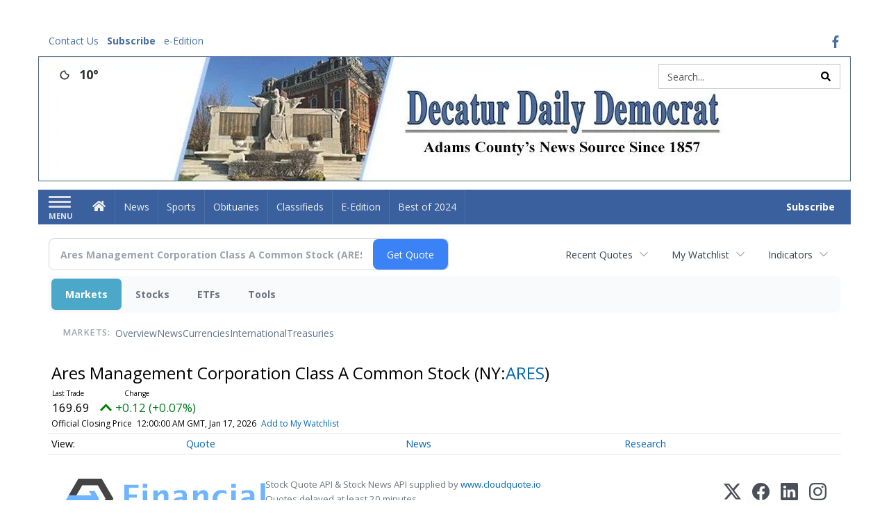

--- FILE ---
content_type: text/html; charset=UTF-8
request_url: https://business.decaturdailydemocrat.com/decaturdailydemocrat/quote/chart?Symbol=321%3A24124148
body_size: 364374
content:
<!doctype html>




        <html lang="en">
        <head><base href="https://decaturdailydemocrat.com" />
<link href="https://www.google.com" rel="preconnect" />
<link href="https://www.gstatic.com" rel="preconnect" crossorigin="anonymous" />
<meta name="tncms-access-version" content="" />
<meta name="keywords" content="news, local, information" />

<meta name="author" content="Decatur Daily Democrat" />
<meta name="viewport" content="width=device-width, initial-scale=1.0, maximum-scale=1, user-scalable=0, shrink-to-fit=no" />
<meta name="apple-mobile-web-app-capable" content="yes" />
<meta name="apple-mobile-web-app-status-bar-style" content="black-translucent" />
<meta property="og:type" content="website" />
<meta property="og:url" content="https://www.decaturdailydemocrat.com/news/" />
<meta property="og:image" content="https://bloximages.newyork1.vip.townnews.com/decaturdailydemocrat.com/content/tncms/custom/image/aeb4ef48-6666-11eb-bb03-ab9624af0e8f.jpg?resize=600%2C315" />
<meta property="og:image:width" content="600" />
<meta property="og:image:height" content="315" />
<meta property="og:title" content="News" />
<meta property="og:site_name" content="Decatur Daily Democrat" />
<meta property="og:section" content="Home" />
<meta property="article:publisher" content="https://facebook.com/DecaturDailyDemocrat/" />
<meta property="tncms:ads" content="dmp" />
<link rel="stylesheet preload" as="style" href="https://bloximages.newyork1.vip.townnews.com/decaturdailydemocrat.com/shared-content/art/tncms/templates/libraries/flex/components/bootstrap/resources/styles/bootstrap.min.87df60d54091cf1e8f8173c2e568260c.css"/>
<link rel="stylesheet preload" as="style" href="https://bloximages.newyork1.vip.townnews.com/decaturdailydemocrat.com/shared-content/art/tncms/templates/libraries/flex/components/template/resources/styles/layout.5efa00a146835b5b9c033d7039fbe8c5.css"/>
<link rel="stylesheet preload" as="style" href="https://bloximages.newyork1.vip.townnews.com/decaturdailydemocrat.com/shared-content/art/tncms/templates/libraries/flex/components/themes/resources/styles/theme-basic.7fe92e6efd905ab9f8cd307568b298f3.css"/>
<link rel="stylesheet" href="https://fonts.googleapis.com/css?family=Droid+Serif:300,400,600,700|Open+Sans:400,700,600&amp;display=swap"/>
<link rel="stylesheet preload" as="style" href="https://bloximages.newyork1.vip.townnews.com/decaturdailydemocrat.com/shared-content/art/tncms/templates/libraries/flex/components/block/resources/styles/flex-utility-text-promo.945a2efac4892ce469180c513f411107.css"/>
<link rel="stylesheet preload" as="style" href="https://bloximages.newyork1.vip.townnews.com/decaturdailydemocrat.com/shared-content/art/tncms/templates/libraries/flex/components/block/resources/styles/flex-classifieds-bulletins.a78f8be1f6e0dabcb5acb9a8939501f8.css"/>
<style>/*<![CDATA[*/ .grecaptcha-badge { visibility: hidden; } #user-controls-1033190 .user-controls .dropdown-menu > li > a { padding: 5px 20px; } #user-controls-1033190 .tn-user-screenname, #user-controls-1033190 .large-user-controls .user-welcome { padding: 0 5px; max-width: 75px; text-overflow: ellipsis; white-space: nowrap; overflow: hidden; } #user-controls-1033190 .large-user-controls .user-welcome { padding:0; max-width: 100%; font-weight: bold; } #user-controls-1033190 .dropdown-signup { font-size: 12px; } #user-controls-1033190 .large-user-controls .tn-user-screenname { padding: 0; } #user-controls-1033190 .large-user-avatar { margin-right: 10px; } #user-controls-1033190 .large-user-controls { font-size: 12px; } #user-controls-1033190 .logout-btn { cursor: pointer; } #user-controls-1033190 .user-welcome { color: #3a609e; } #user-controls-1033190 .user-control-link { color: #3a609e; } #user-controls-1033190 .login-btn { color: #fff!important; } #block-1033186 .search-spinner { position: absolute; } #block-1033186 .input-group-btn:last-child > .btn, .input-group-btn:last-child > .btn-group { margin-left: 0; } #site-search-1033186-dropdown .dropdown-menu { padding: 15px; width: 400px; font-weight: normal; } @media screen and (max-width: 991px) { #site-search-1033186-dropdown .dropdown-toggle { display: none; } #main-navigation .navbar-left { clear: both; } #site-search-1033186-dropdown .pull-right { float: none!important; } #site-search-1033186-dropdown .dropdown-menu { display: block; position: static; float: none; width: auto; margin-top: 0; background-color: transparent; border: 0; box-shadow: none; border-radius: 0; border-bottom: 1px solid rgba(0,0,0,0.1); } } @media screen and (min-width: 320px) { #ad-1033303 { min-height: 1px; min-width: 2px; } } @media screen and (min-width: 768px) { #ad-1033303 { min-height: 1px; min-width: 2px; } } @media screen and (min-width: 992px) { #ad-1033303 { min-height: 1px; min-width: 2px; } } @media screen and (min-width: 1200px) { #ad-1033303 { min-height: 1px; min-width: 2px; } } #user-controls-1033189 .user-controls .dropdown-menu > li > a { padding: 5px 20px; } #user-controls-1033189 .tn-user-screenname, #user-controls-1033189 .large-user-controls .user-welcome { padding: 0 5px; max-width: 75px; text-overflow: ellipsis; white-space: nowrap; overflow: hidden; } #user-controls-1033189 .large-user-controls .user-welcome { padding:0; max-width: 100%; font-weight: bold; } #user-controls-1033189 .dropdown-signup { font-size: 12px; } #user-controls-1033189 .large-user-controls .tn-user-screenname { padding: 0; } #user-controls-1033189 .large-user-avatar { margin-right: 10px; } #user-controls-1033189 .large-user-controls { font-size: 12px; } #user-controls-1033189 .logout-btn { cursor: pointer; } #user-controls-1033189 .user-welcome { color: #3a609e; } .follow-links-1033187 li { margin-right: 1px; padding: 0; } .follow-links-1033187 li a, .follow-links-1033187 li a:focus, .follow-links-1033187 li a:active { ; font-size: 18px; margin-right: 10px; padding:0; box-shadow: none; } .follow-links-1033187 li a:hover { text-decoration: none; } .follow-links-1033187 li a.fb,.follow-links-1033187 li a.fb:hover { color: #3A59A5; } #weather-1033191 .list-unstyled { margin: 0; } #weather-1033191 span { display: block; } #weather-1033191 .forecast-link a { padding: 8px; margin-top: -10px; } #weather-1033191 .icon { position: relative; } #weather-1033191 .icon .tnt-svg { position: relative; font-size: 26px; margin-bottom: -6px; margin-right: 8px; margin-top: -8px; } #weather-1033191 .temp { font-size: 18px; line-height: 20px; font-weight: bold; } #weather-1033191 .cond { opacity: 0.7; } #weather-1033191 .current-conditions { float: left; height: 24px; } #weather-1033191 .dropdown-toggle { color: #333333; display: block; } #site-top-nav #weather-1033191 .icon { margin-top: 4px; } #site-top-nav #weather-1033191 .temp { line-height: 36px; } #weather-1033191 .current-conditions { height: 36px; padding: 0 10px; } #main-navigation #weather-1033191 .current-conditions { padding-top: 11px; } #weather-1033191 .city-title { padding-top: 5px; } #weather-1033191 .weather-expanded { padding: 0 15px; width: 300px; font-weight: normal; } #weather-1033191 .weather-expanded h5 { border-top: 1px solid rgba(0,0,0,.05); padding-top: 10px; } #weather-1033191 .weather-expanded small { opacity: 0.5; } #weather-1033191 .zip-update-form { width: 140px; margin-top: -54px; background-color: #eee; padding: 5px; position: absolute; display: none; right: 0; } #weather-1033191 .zip-update { width: 75px; } #weather-1033191 .zip-update-link { color: #999; font-size: 18px; text-decoration: none; } #weather-1033191 .zip-update-link:hover { color: #777; } #tncms-block-1033156 .tnt-prop-img { max-width: 1170px; } #site-logo-1033156 { color: #666; } #block-1033185 .search-spinner { position: absolute; } #block-1033185 .input-group-btn:last-child > .btn, .input-group-btn:last-child > .btn-group { margin-left: 0; } #site-search-1033185 { margin-bottom: 0; } #site-search-1033185 .site-search-form { padding: 0; } #site-search-1033185 #site-search-1033185-btn { outline: none; } #site-search-1033185 #site-search-1033185-term { border: 0; box-shadow: none; } #site-search-1033185 .site-search-form { box-shadow: none; } #tncms-block-1033182 .tnt-prop-img { max-width: 605px; } #site-logo-1033182 { color: #666; } @media screen and (min-width: 320px) { #ad-1033301 { min-height: 50px; min-width: 320px; } } @media screen and (min-width: 768px) { #ad-1033301 { min-height: 90px; min-width: 728px; } } @media screen and (min-width: 992px) { #ad-1033301 { min-height: 90px; min-width: 970px; } } @media screen and (min-width: 1200px) { #ad-1033301 { min-height: 90px; min-width: 970px; } } #block-1033158 .block-title.dark > .block-title-inner > *, #block-1033158.block.dark .card .content-overlay * { color: rgba(0,0,0,1); } #block-1033158 .block-title.light > .block-title-inner > *, #block-1033158.block.light .card .content-overlay * { color: rgba(255,255,255,1); } #block-1033128 .card.showcase { border: 0; padding: 0; margin: 0; } #block-1033128 .card-panel { background-color: #FFF; border-color: rgba(0,0,0,.08); } @media screen and (min-width: 320px) { #ad-1033307 { min-height: 50px; min-width: 320px; } } @media screen and (min-width: 768px) { #ad-1033307 { min-height: 90px; min-width: 728px; } } @media screen and (min-width: 992px) { #ad-1033307 { min-height: 50px; min-width: 320px; } } @media screen and (min-width: 1200px) { #ad-1033307 { min-height: 90px; min-width: 728px; } } #block-1033131 .card.summary { border: 0; padding: 0; margin: 0; } #block-1033131 .card-panel { background-color:#FFF; border-color: rgba(0,0,0,.08); } #block-1033114 .tnt-slider-controls { text-align: right; padding-bottom: 30px; margin: 10px 0px; position: relative; top: 0%; transform: translateY(0%); -webkit-transform: translateY(0%); -ms-transform: translateY(0%); } #block-1033114 .tnt-slider-previous { display: inline-block; margin-bottom: 0; font-weight: normal; text-align: center; vertical-align: middle; -ms-touch-action: manipulation; touch-action: manipulation; cursor: pointer; background-image: none; border: 1px solid #ccc; white-space: nowrap; -webkit-user-select: none; -moz-user-select: none; -ms-user-select: none; user-select: none; padding: 5px 10px; font-size: 12px; line-height: 1.5; position: absolute; right: 35px; } #block-1033114 .tnt-slider-next { display: inline-block; margin-bottom: 0; font-weight: normal; text-align: center; vertical-align: middle; -ms-touch-action: manipulation; touch-action: manipulation; cursor: pointer; background-image: none; border: 1px solid #ccc; white-space: nowrap; -webkit-user-select: none; -moz-user-select: none; -ms-user-select: none; user-select: none; padding: 5px 10px; font-size: 12px; line-height: 1.5; position: absolute; right: 0px; } #block-1033114 .card.summary { border: 0; padding: 0; margin: 0; } #block-1033114 .card-panel { background-color: #fff; border-color: rgba(0,0,0,.08); } @media screen and (min-width: 320px) { #ad-1033305 { min-height: 250px; min-width: 300px; } } @media screen and (min-width: 768px) { #ad-1033305 { min-height: 250px; min-width: 300px; } } @media screen and (min-width: 992px) { #ad-1033305 { min-height: 250px; min-width: 300px; } } @media screen and (min-width: 1200px) { #ad-1033305 { min-height: 250px; min-width: 300px; } } #block-1033120 .card.summary { border: 0; padding: 0; margin: 0; } #block-1033120 .card-panel { background-color: #ffffff; border-color: rgba(0,0,0,.08); } #block-1033157 .most-popular .tab-text { display: none; } #block-1033157 .most-popular .active .tab-text { display: inline; } @media screen and (min-width: 320px) { #ad-1033310 { min-height: 250px; min-width: 300px; } } @media screen and (min-width: 768px) { #ad-1033310 { min-height: 250px; min-width: 300px; } } @media screen and (min-width: 992px) { #ad-1033310 { min-height: 250px; min-width: 300px; } } @media screen and (min-width: 1200px) { #ad-1033310 { min-height: 250px; min-width: 300px; } } @media screen and (min-width: 992px) { #ad-1033302 { min-height: 90px; min-width: 728px; } } @media screen and (min-width: 1200px) { #ad-1033302 { min-height: 90px; min-width: 728px; } } .follow-links-1033188 li { margin-right: 1px; padding: 0; } .follow-links-1033188 li a, .follow-links-1033188 li a:focus, .follow-links-1033188 li a:active { ; height: 36px; width: 36px; font-size: 26px; color: #fff!important; border-radius: 0; padding:0; box-shadow: none; } .follow-links-1033188 li a:hover { text-decoration: none; } .follow-links-1033188 li a.fb,.follow-links-1033188 li a.fb:hover { color: #fff; background-color: #3A59A5; } @media screen and (min-width: 320px) { #ad-1033304 { min-height: 1px; min-width: 1px; } } @media screen and (min-width: 768px) { #ad-1033304 { min-height: 1px; min-width: 1px; } } @media screen and (min-width: 992px) { #ad-1033304 { min-height: 1px; min-width: 1px; } } @media screen and (min-width: 1200px) { #ad-1033304 { min-height: 1px; min-width: 1px; } } @media screen and (min-width: 320px) { #ad-1033308 { min-height: 50px; min-width: 320px; } } @media screen and (min-width: 768px) { #ad-1033308 { min-height: 90px; min-width: 728px; } } @media screen and (min-width: 992px) { #ad-1033308 { min-height: 90px; min-width: 728px; } } @media screen and (min-width: 1200px) { #ad-1033308 { min-height: 90px; min-width: 1170px; } } /*]]>*/</style>
<script type="text/javascript">/*<![CDATA[*/ (function(){var tnsrc=window.location.hash.match(/[&#]tncms-source=([^&]+)/);var dl = window.dataLayer = window.dataLayer || [];dl.push({"townnews":{"product":{"software":"BLOX","version":"1.90.4"},"crm":{"group_id":370}},"tncms":{"google":{"ga4":"G-GLLL90EKS4","ua":"UA-5261583-30"},"template":{"version":"3.155.0"},"page":{"grid":"mobile_pattern","style":"default","path":"\/news","app":"editorial","theme":"flex","skin":"flex-editorial","http_status":200},"system":{"render_time":498},"client":{"is_bot":"no","is_gdpr":"no"}}});if (tnsrc && tnsrc[1]) {dl.push({'tncms.campaign.internal_source': tnsrc[1]});}window.addEventListener("DOMContentLoaded", function(oEvent) {var oTest = document.createElement('div');oTest.innerHTML = '&nbsp;';oTest.className = 'adsbox';document.body.appendChild(oTest);var nTimeoutID = window.setTimeout(function() {if (oTest.offsetHeight === 0) {dl.push({'event': 'tncms.ad.blocked'});}document.body.removeChild(oTest);window.clearTimeout(nTimeoutID);}, 100);});var nWidth=Math.max(document.documentElement.clientWidth, window.innerWidth || 0),aBPs=[[300,"Extra small: Most smartphones."],[768,"Small: Tablet devices."],[992,"Medium: Laptops & landscape tablets."],[1200,"Large: Desktop computers."]],i,c,aThisBP,aBP;for(i=0,c=aBPs.length;i<c;i++){aThisBP=aBPs[i];if(aBP===undefined||aThisBP[0]<=nWidth){aBP=aThisBP;}}if(aBP!==undefined){dl.push({'tncms.client.breakpoint':aBP[1]});}(function(w,d,s,l,i){w[l]=w[l]||[];w[l].push({'gtm.start':new Date().getTime(),event:'gtm.js'});var f=d.getElementsByTagName(s)[0],j=d.createElement(s),dl=l!='dataLayer'?'&l='+l:'';j.async=true;j.src='https://www.googletagmanager.com/gtm.js?id='+i+dl;f.parentNode.insertBefore(j,f);})(window,document,'script','dataLayer','GTM-PDQV3N');})(); /*]]>*/</script>
<script src="https://www.google.com/recaptcha/enterprise.js?render=6LdF3BEhAAAAAEQUmLciJe0QwaHESwQFc2vwCWqh"></script>
<script type="module" src="/shared-content/art/tncms/api/csrf.js"></script>
<script type="module" async="async" src="/shared-content/art/tncms/api/access.bc44532080f114b4be74.js"></script>
<script src="https://bloximages.newyork1.vip.townnews.com/decaturdailydemocrat.com/shared-content/art/tncms/templates/libraries/flex/components/jquery/resources/scripts/jquery.min.d6d18fcf88750a16d256e72626e676a6.js"></script>
<script src="/shared-content/art/tncms/user/user.js"></script>
<script src="https://bloximages.newyork1.vip.townnews.com/decaturdailydemocrat.com/shared-content/art/tncms/templates/libraries/flex/components/bootstrap/resources/scripts/bootstrap.min.d457560d3dfbf1d56a225eb99d7b0702.js"></script>
<script src="https://bloximages.newyork1.vip.townnews.com/decaturdailydemocrat.com/shared-content/art/tncms/templates/libraries/flex/components/plugins/resources/scripts/common.08a61544f369cc43bf02e71b2d10d49f.js"></script>
<script src="https://bloximages.newyork1.vip.townnews.com/decaturdailydemocrat.com/shared-content/art/tncms/templates/libraries/flex/components/template/resources/scripts/tnt.c7cd232a9076c196b2102839f349c060.js"></script>
<script src="https://bloximages.newyork1.vip.townnews.com/decaturdailydemocrat.com/shared-content/art/tncms/templates/libraries/flex/components/template/resources/scripts/application.0758030105fdd3a70dff03f4da4530e2.js"></script>
<script async="async" src="https://bloximages.newyork1.vip.townnews.com/decaturdailydemocrat.com/shared-content/art/tncms/templates/libraries/flex/components/block/resources/scripts/user-controls.578df3df79d812af55ab13bae47f9857.js"></script>
<script src="https://bloximages.newyork1.vip.townnews.com/decaturdailydemocrat.com/shared-content/art/tncms/templates/libraries/flex/components/template/resources/scripts/tnt.navigation.accessibility.7a9170240d21440159b9bd59db72933b.js"></script>
<script async="async" src="https://securepubads.g.doubleclick.net/tag/js/gpt.js"></script>
<script>/*<![CDATA[*/ window.googletag = window.googletag || {cmd: []};
    window.gptAdSlots = window.gptAdSlots || [];

    window.__tnt = window.__tnt || {};
    __tnt.ads = __tnt.ads || {};
    __tnt.ads.dfp = __tnt.ads.dfp || {};
    __tnt.ads.dfp.dmp = __tnt.ads.dfp.dmp || {};
    __tnt.ads.dfp.dmp.audienceCheck = function(settings) {
        if (!__tnt.client.capabilities.supportsLocalStorage() || localStorage.getItem('tncms.dmp.audiences') == null) return false;
        if (settings.block && typeof settings.audience != 'undefined' && settings.audience.length > 0) {
            if (__tnt.compareArray(JSON.parse(localStorage.getItem('tncms.dmp.audiences')), settings.audience.split(','))) return true;
        } else if (typeof __tnt.ads.dfp.dmp.hideAudience != 'undefined' && __tnt.ads.dfp.dmp.hideAudience.length > 0) {
            if (__tnt.compareArray(JSON.parse(localStorage.getItem('tncms.dmp.audiences')), __tnt.ads.dfp.dmp.hideAudience)) return true;
        }
        return false;
    };

    __tnt.ads.dfp.targeting = __tnt.ads.dfp.targeting || {};

    
    __tnt.ads.dfp.targeting.k = ["news","local","information"];

    __tnt.ads.dfp.targeting.page = ["index","app-editorial"];
    __tnt.ads.dfp.templates = __tnt.ads.dfp.templates || {};
    __tnt.ads.dfp.templates = {
        cube:"https:\/\/bloximages.newyork1.vip.townnews.com\/decaturdailydemocrat.com\/shared-content\/art\/tncms\/templates\/libraries\/flex\/components\/ads\/resources\/scripts\/templates\/cube.a023713b7eff47127899286dc36e1970.js",
        interstitial:"https:\/\/bloximages.newyork1.vip.townnews.com\/decaturdailydemocrat.com\/shared-content\/art\/tncms\/templates\/libraries\/flex\/components\/ads\/resources\/scripts\/templates\/interstitial.df40f87de692498682823c6773da5459.js",
        nativeArticle:"https:\/\/bloximages.newyork1.vip.townnews.com\/decaturdailydemocrat.com\/shared-content\/art\/tncms\/templates\/libraries\/flex\/components\/ads\/resources\/scripts\/templates\/native-article.9b3cd3bb8591bed71346f4fe429b96dc.js",
        pageCurl:"https:\/\/bloximages.newyork1.vip.townnews.com\/decaturdailydemocrat.com\/shared-content\/art\/tncms\/templates\/libraries\/flex\/components\/ads\/resources\/scripts\/templates\/page-curl.ca0c1a7372c29272ef1ccf504ced01a9.js",
        parallax:"https:\/\/bloximages.newyork1.vip.townnews.com\/decaturdailydemocrat.com\/shared-content\/art\/tncms\/templates\/libraries\/flex\/components\/ads\/resources\/scripts\/templates\/parallax.0ce32932f3b4125f930bea8d431f8f03.js",
        paw:"https:\/\/bloximages.newyork1.vip.townnews.com\/decaturdailydemocrat.com\/shared-content\/art\/tncms\/templates\/libraries\/flex\/components\/ads\/resources\/scripts\/templates\/paw.9ea074ccc913cb273a4b790e1e37460a.js",
        pencil:"https:\/\/bloximages.newyork1.vip.townnews.com\/decaturdailydemocrat.com\/shared-content\/art\/tncms\/templates\/libraries\/flex\/components\/ads\/resources\/scripts\/templates\/pencil.2662e4159cdac4809283c5399d78644b.js",
        reveal:"https:\/\/bloximages.newyork1.vip.townnews.com\/decaturdailydemocrat.com\/shared-content\/art\/tncms\/templates\/libraries\/flex\/components\/ads\/resources\/scripts\/templates\/reveal.e5d561a6b71aa2730a07fa90f5f4f6d6.js",
        roller:"https:\/\/bloximages.newyork1.vip.townnews.com\/decaturdailydemocrat.com\/shared-content\/art\/tncms\/templates\/libraries\/flex\/components\/ads\/resources\/scripts\/templates\/roller.c699c542afb9f08b38613e8473ddf14f.js",
        slider:"https:\/\/bloximages.newyork1.vip.townnews.com\/decaturdailydemocrat.com\/shared-content\/art\/tncms\/templates\/libraries\/flex\/components\/ads\/resources\/scripts\/templates\/slider.015001bff591d1665c6d0ec2a888b1ca.js",
        stickyAnchor:"https:\/\/bloximages.newyork1.vip.townnews.com\/decaturdailydemocrat.com\/shared-content\/art\/tncms\/templates\/libraries\/flex\/components\/ads\/resources\/scripts\/templates\/sticky-anchor.fc1a4213adeec354910108f84bf0e732.js",
        video:"https:\/\/bloximages.newyork1.vip.townnews.com\/decaturdailydemocrat.com\/shared-content\/art\/tncms\/templates\/libraries\/flex\/components\/ads\/resources\/scripts\/templates\/video-inline.d45f12d51e6b121b88d52db2e387136f.js",
        wallpaper:"https:\/\/bloximages.newyork1.vip.townnews.com\/decaturdailydemocrat.com\/shared-content\/art\/tncms\/templates\/libraries\/flex\/components\/ads\/resources\/scripts\/templates\/wallpaper.dc1c1bace62343a130be3589fe0846f9.js"
    }; /*]]>*/</script>
<script src="https://config.aps.amazon-adsystem.com/configs/e42ec5cd-11f7-4d8a-a91c-74054da9c4cb"></script>
<script src="https://client.aps.amazon-adsystem.com/publisher.js"></script>
<script>/*<![CDATA[*/ const aps=((e='e42ec5cd-11f7-4d8a-a91c-74054da9c4cb')=>{(window._aps=window._aps||new Map()),_aps.has(e)||_aps.set(e,{queue:[],store:new Map([["listeners",new Map()]])});let t={accountID:e,record:function(e,t){return new Promise((r,n)=>{_aps.get(this.accountID).queue.push(new CustomEvent(e,{detail:{...t,resolve:r,reject:n}}))})},read:function(e){return this.record("bootstrap/store/willRead",{name:e}),_aps.get(this.accountID).store.get(e)},run:function(e,t){_aps.get("_system")?.store.get("listeners").has(e)?this.record(e,t):this.record("bootstrap/run/willDrop",{name:e,detail:t})},react:function(e,t){_aps.get(this.accountID).store.get("listeners").set(e,t);this.record("bootstrap/react/didExecute",{name:e})}};return t.record("bootstrap/version/declare",{version:5}),t})();((t=aps)=>{window.apstag=window.apstag||{init:function(e,r){t.record("legacy/init/enqueue",{config:e,callback:r})},fetchBids:function(e,r){t.record("legacy/fetchBids/enqueue",{bidConfig:e,callback:r})},setDisplayBids:function(){t.run("legacy/setDisplayBids/enqueue",{arguments})},targetingKeys:function(){return t.read("legacy/targetingKeys")??[]},rpa:function(e,r,n){t.record("legacy/rpa/enqueue",{tokenConfig:e,callback:r,setCookie:n})},upa:function(e,r,n){t.record("legacy/upa/enqueue",{tokenConfig:e,callback:r,setCookie:n})},dpa:function(e){t.record("legacy/dpa/enqueue",{callback:e})}};t.record("bootstrapExtAPStag/version/declare",{version:1})})(),((t=aps)=>{window.apstag={...window.apstag,queue:{push:function(e){t.record("legacy/queue/push",{callback:e})}}};t.record("bootstrapExtQueue/version/declare",{version:1})})(),((t=aps)=>{window.apstag={...window.apstag,customPlacements:function(){return{hint:function(e,r,n){t.record("customPlacement/hint/define",{id:e,isDefault:r,hintMetadata:n})},enable:function(){t.record("customPlacement/service/enable")},addEventListener:function(e,r){if("PlacementResponse"===e)t.react("customPlacement/placement/didRespond",r);else throw new Error("Unsupported event type")}}}};t.record("bootstrapExtASR/version/declare",{version:1})})(),((t=aps)=>{window.apstag={...window.apstag,nativeContent:function(){return{enable:function(){t.record("nativeCommerceAds/service/enable")},registerHook:function(e,r){if("nativeCommerceAds.updateClickUrl"===e)t.react("nativeCommerceAds/clickUrl/update",k=>({status:"completed",value:{url:r(k?.detail?.url,k?.detail?.element)}}));else throw new Error("Unsupported event type")}}}};t.record("bootstrapExtNCA/version/declare",{version:1})})();
    apstag.init({
        pubID: 'e42ec5cd-11f7-4d8a-a91c-74054da9c4cb',
        adServer: 'googletag',
        simplerGPT: true
    }); /*]]>*/</script>
<script src="https://servrapp.com/o.js?uid=a178eed47bfc90516eace045" data-moa-script=""></script>
<script>/*<![CDATA[*/ 
    googletag.cmd.push(function(){
            var adUnit = (window.frameElement && window.frameElement.getAttribute('data-gam-adunit')) ? window.frameElement.getAttribute('data-gam-adunit') : '/23317403/decaturdailydemocrat.com/news';
            
                gptAdSlots['ad-1033303'] = googletag.defineSlot(adUnit, [2, 1], 'ad-1033303').setCollapseEmptyDiv(true).addService(googletag.pubads());
                gptAdSlots['ad-1033303'].setTargeting('gpid', '23317403/decaturdailydemocrat.com/news/ad-1033303');
                gptAdSlots['ad-1033303'].setTargeting('pos', ['impact-top']);
    });
 /*]]>*/</script>
<script>/*<![CDATA[*/ 
    googletag.cmd.push(function(){
            var adUnit = (window.frameElement && window.frameElement.getAttribute('data-gam-adunit')) ? window.frameElement.getAttribute('data-gam-adunit') : '23317403/Decatur-TopBanner-Home';
            var mapping = googletag.sizeMapping().addSize([320, 0], [320, 50]).addSize([768, 0], [[728, 90], [320,50]]).addSize([992, 0], [[970, 90], [728, 90], [970, 250]]).addSize([1200, 0], [[970, 90], [728, 90], [970, 250]]).build();
                gptAdSlots['ad-1033301'] = googletag.defineSlot(adUnit, [[320,50],[728,90],[970,90],[970,250]], 'ad-1033301').defineSizeMapping(mapping).setCollapseEmptyDiv(true).addService(googletag.pubads());
                gptAdSlots['ad-1033301'].setTargeting('gpid', '23317403/Decatur-TopBanner-Home/ad-1033301');
                gptAdSlots['ad-1033301'].setTargeting('pos', ['leaderboard-one']);
    });
 /*]]>*/</script>
<script>/*<![CDATA[*/ 
    googletag.cmd.push(function(){
            var adUnit = (window.frameElement && window.frameElement.getAttribute('data-gam-adunit')) ? window.frameElement.getAttribute('data-gam-adunit') : '23317403/DecaturBannerCenter';
            var mapping = googletag.sizeMapping().addSize([320, 0], [320, 50]).addSize([768, 0], [[728, 90], [320,50]]).addSize([992, 0], [320, 50]).addSize([1200, 0], [[728, 90], [320,50]]).build();
                gptAdSlots['ad-1033307'] = googletag.defineSlot(adUnit, [[320,50],[728,90]], 'ad-1033307').defineSizeMapping(mapping).setCollapseEmptyDiv(true).addService(googletag.pubads());
                gptAdSlots['ad-1033307'].setTargeting('gpid', '23317403/DecaturBannerCenter/ad-1033307');
                gptAdSlots['ad-1033307'].setTargeting('pos', ['leaderboard-two']);
    });
 /*]]>*/</script>
<script>/*<![CDATA[*/ 
    googletag.cmd.push(function(){
            var adUnit = (window.frameElement && window.frameElement.getAttribute('data-gam-adunit')) ? window.frameElement.getAttribute('data-gam-adunit') : '23317403/Decatur-Box-Home';
            var mapping = googletag.sizeMapping().addSize([320, 0], [[300, 250], [320, 50]]).addSize([768, 0], [[300, 250], [320, 50]]).addSize([992, 0], [[300, 250], [300,600]]).addSize([1200, 0], [[300, 250], [300,600]]).build();
                gptAdSlots['ad-1033305'] = googletag.defineSlot(adUnit, [[300,250],[320,50],[300,600]], 'ad-1033305').defineSizeMapping(mapping).setCollapseEmptyDiv(true).addService(googletag.pubads());
                gptAdSlots['ad-1033305'].setTargeting('gpid', '23317403/Decatur-Box-Home/ad-1033305');
                gptAdSlots['ad-1033305'].setTargeting('pos', ['rectangle-one']);
    });
 /*]]>*/</script>
<script>/*<![CDATA[*/ function evvntDiscoveryInit_1033298() {
        evvnt_require("evvnt/discovery_plugin").init({
            publisher_id: "decaturdailydemocrat.com",
            discovery: {
                element: "#evvnt-calendar-1033298",
                detail_page_enabled: true,
                widget: true,
                virtual: false,
                map: false,
                category_id: null,
                backfill_events_have_images: false,
                orientation: "portrait",
                number: 3,
            },
            submission: {
                partner_name: "Decatur Daily Democrat",
                text: "Promote your event",
            }
        });
    } /*]]>*/</script>
<script>/*<![CDATA[*/ 
    googletag.cmd.push(function(){
            var adUnit = (window.frameElement && window.frameElement.getAttribute('data-gam-adunit')) ? window.frameElement.getAttribute('data-gam-adunit') : '23317403/Decatur-BottomBox-Home';
            var mapping = googletag.sizeMapping().addSize([320, 0], [300, 250]).addSize([768, 0], [300, 250]).addSize([992, 0], [[300, 250], [300,600]]).addSize([1200, 0], [[300, 250], [300,600]]).build();
                gptAdSlots['ad-1033310'] = googletag.defineSlot(adUnit, [[300,250],[300,600]], 'ad-1033310').defineSizeMapping(mapping).setCollapseEmptyDiv(true).addService(googletag.pubads());
                gptAdSlots['ad-1033310'].setTargeting('gpid', '23317403/Decatur-BottomBox-Home/ad-1033310');
                gptAdSlots['ad-1033310'].setTargeting('pos', ['rectangle-three']);
    });
 /*]]>*/</script>
<script async="async" src="https://bloximages.newyork1.vip.townnews.com/decaturdailydemocrat.com/shared-content/art/tncms/templates/libraries/flex/components/plugins/resources/scripts/ie.grid.placement.8d31e32afeebe4520bfab9638ef91435.js"></script>
<script async="async" src="https://product.instiengage.com/product-loader-code/b1ad8512-0208-404a-8bef-42066664235a.js"></script>
<script>/*<![CDATA[*/ 
    googletag.cmd.push(function(){
            var adUnit = (window.frameElement && window.frameElement.getAttribute('data-gam-adunit')) ? window.frameElement.getAttribute('data-gam-adunit') : '23317403/Decatur-BottomBanner-Home';
            var mapping = googletag.sizeMapping().addSize([320, 0], []).addSize([768, 0], []).addSize([992, 0], [728, 90]).addSize([1200, 0], [[728, 90], [970, 90], [970, 250]]).build();
                gptAdSlots['ad-1033302'] = googletag.defineSlot(adUnit, [[728,90],[970,90],[970,250]], 'ad-1033302').defineSizeMapping(mapping).setCollapseEmptyDiv(true).addService(googletag.pubads());
                gptAdSlots['ad-1033302'].setTargeting('gpid', '23317403/Decatur-BottomBanner-Home/ad-1033302');
                gptAdSlots['ad-1033302'].setTargeting('pos', ['block-leaderboard-bottom']);
    });
 /*]]>*/</script>
<script>/*<![CDATA[*/ 
    googletag.cmd.push(function(){
            var adUnit = (window.frameElement && window.frameElement.getAttribute('data-gam-adunit')) ? window.frameElement.getAttribute('data-gam-adunit') : '/23317403/decaturdailydemocrat.com/news';
            
                gptAdSlots['ad-1033304'] = googletag.defineSlot(adUnit, [1, 1], 'ad-1033304').setCollapseEmptyDiv(true).addService(googletag.pubads());
                gptAdSlots['ad-1033304'].setTargeting('gpid', '23317403/decaturdailydemocrat.com/news/ad-1033304');
                gptAdSlots['ad-1033304'].setTargeting('pos', ['impact-bottom']);
    });
 /*]]>*/</script>
<script>/*<![CDATA[*/ 
    googletag.cmd.push(function(){
            var adUnit = (window.frameElement && window.frameElement.getAttribute('data-gam-adunit')) ? window.frameElement.getAttribute('data-gam-adunit') : '/23317403/decaturdailydemocrat.com/news';
            var mapping = googletag.sizeMapping().addSize([320, 0], [320, 50]).addSize([768, 0], [[728, 90], [320,50]]).addSize([992, 0], [[728, 90], [320,50]]).addSize([1200, 0], [[1170,90], [970, 90], [728, 90], [320,50]]).build();
                gptAdSlots['ad-1033308'] = googletag.defineSlot(adUnit, [[320,50],[728,90],[1170,90],[970,90]], 'ad-1033308').defineSizeMapping(mapping).setCollapseEmptyDiv(true).addService(googletag.pubads());
                gptAdSlots['ad-1033308'].setTargeting('gpid', '23317403/decaturdailydemocrat.com/news/ad-1033308');
                gptAdSlots['ad-1033308'].setTargeting('pos', ['sticky-anchor']);
    });
 /*]]>*/</script>
<script src="https://bloximages.newyork1.vip.townnews.com/decaturdailydemocrat.com/shared-content/art/tncms/templates/libraries/flex/components/ads/resources/scripts/tnt.ads.adverts.66a3812a7b5c12fde8cd998fd691ad7d.js"></script>
<script src="/shared-content/art/tncms/tracking.js"></script>
<script>/*<![CDATA[*/ 

    googletag.cmd.push(function() {
        googletag.pubads().setTargeting('browser', __tnt.client.browser.name);
        googletag.pubads().setTargeting('schain', '1.0,1!bloxdigital.com,23317403,1,,,');
        if (__tnt.ads.dfp.targeting) {
            for (var k in __tnt.ads.dfp.targeting) {
                if (__tnt.ads.dfp.targeting.hasOwnProperty(k)) {
                    googletag.pubads().setTargeting(k,__tnt.ads.dfp.targeting[k]);
                }
            }
        }
            googletag.pubads().disableInitialLoad();

        if (window.localStorage) {
            var sID = window.localStorage.getItem('_us_master_id');
            if (sID) {
                if (window.dataLayer) {
                    dataLayer.push({
                        'tncms.ad.userstitch_id': sID
                    });
                }
                googletag.pubads().setPublisherProvidedId(sID);
            }
        }

        googletag.pubads().enableSingleRequest();
        googletag.enableServices();
    });
        __tnt.ads.dfp.delayedInit = function() {
                try {
                    apstag.fetchBids({ 
                        timeout: 2000 }, 
                            function(bids) {
                                apstag.setDisplayBids(); 
                                googletag.pubads().refresh();
                    });
                } catch(e) {
                    googletag.pubads().refresh();
                    __tnt.log(e);
                }
        };
        window.addEventListener('tnt-dmp-audience-extracted-segment', function(e) {
            if (typeof e.detail.userAudience === 'object') {
                googletag.cmd.push(function() {
                    googletag.pubads().setTargeting('las', e.detail.userAudience);
                    __tnt.ads.dfp.delayedInit();
                });
            }
        });
        
        window.addEventListener('tnt-dmp-audience-extracted-lotame', function(e) {
            if (typeof e.detail.userAudience === 'object') {
                for (var i = 0; i < e.detail.userAudience.length; i++) {
                    e.detail.userAudience[i] = e.detail.userAudience[i].replace('keyword:', '');
                }
                googletag.cmd.push(function() {
                    googletag.pubads().setTargeting('las', e.detail.userAudience);
                    __tnt.ads.dfp.delayedInit();
                });
            }
        });
 /*]]>*/</script>

            
            <title>News | decaturdailydemocrat.com - Ares Management Corporation Class A Common Stock (NYSE:ARES) Price Chart</title>
            
    <style>body { background-color: #ffffff; color: #333333; }a, a:hover, .pagination>li>a, .pagination>li>a:hover, .btn-link, .dropdown-menu>li>a, blockquote, blockquote p, .asset .asset-body blockquote p { color: #000; } #main-body-container .container, #main-body-container .container_fluid, .well-main { background-color: #ffffff; } .tnt-content-width-container > * { max-width: 1140px; margin-left: auto; margin-right: auto; } #site-navbar-container, #main-navigation { background-color: #3a609e; } .fixed-nav #main-navigation { background-color: #3a609e !important; } #site-top-nav-container, #site-top-nav { background-color: #ffffff; } #site-footer-container, #site-footer { background-color: #3a609e; color: #ffffff; } .navbar-default .navbar-nav>li>a, .navbar-default .navbar-nav>li>a:hover, .navbar-default .navbar-nav>li>a:focus, .navbar-default .navbar-nav>.open>a, .navbar-default .navbar-nav>.open>a:hover, .navbar-default .navbar-nav>.open>a:focus, .navbar-default .navbar-nav>li>button.nav-link, .navbar-default .navbar-nav>li>button.nav-link:hover, .navbar-default .navbar-nav>li>button.nav-link:focus, .navbar-default .navbar-nav>.open>button.nav-link, .navbar-default .navbar-nav>.open>button.nav-link:hover, .navbar-default .navbar-nav>.open>button.nav-link:focus{ color: #efefef; } .navbar-toggle .icon-bar { background-color: #efefef !important; } .navbar-toggle .sr-only-show { color: #efefef !important; } #site-top-nav .list-inline>li>a { color: #486e9f; } .asset .asset-body p, .asset #asset-content p { color: #444; } #site-header { background-color: #ffffff; background-size: cover; background-position: 50% 0; }@media screen and (min-width: 992px) {#site-header { background-image: url(https://bloximages.newyork1.vip.townnews.com/decaturdailydemocrat.com/content/tncms/custom/image/8c051932-73da-11ec-8b81-17da012404f9.jpg) }}/* remove full span bgs */ #site-navbar-container, #site-header-container, #site-top-nav-container { background-color: transparent !important; background-image: none !important; }/* full span block region */ #main-bottom-container.container-fullscreen-region.container-fluid { padding-left: 0px !important; padding-right: 0px !important; }@media (max-width: 991px){ .navbar-default .navbar-nav .open .dropdown-menu>li>a, .navbar-default .navbar-nav .open .dropdown-menu>li>a:hover, .navbar-default .navbar-nav .open .dropdown-menu>li>a:focus { color: #efefef; } }#site-copyright a, #site-footer a { color: #ffffff; }.search-redesign .top-breakout > .row { max-width: 1200px; }.nav-tabs>li.active>a, .nav-tabs>li.active>a:hover, .nav-tabs>li.active>a:focus { border-top-color: #3a609e; }#site-header{ border-bottom: 3px solid #3a609e; }#site-footer-container{ border-top: 3px solid #3a609e; } .tnt-bg-accent { background-color: #3a609e; } a .tnt-caret-down { color: #3a609e; } .block-title .block-title-inner { border-color: #3a609e; } a.thumbnail:hover, a.thumbnail:focus, a.thumbnail.active { border-color: #3a609e; } .form-control:focus { border-bottom-color: #3a609e; }</style> <!-- site.css.inc.utl has been included. --> <!-- NOTE: anything in an include file, outside of UTL tags , will be output on the page --> <style> body {font-family: 'Open Sans', sans-serif;} /* HORIZON CUSTOM CSS */ .offcanvas-drawer .navbar-nav li a {color: #3a609e;text-shadow: none!important;} .offcanvas-drawer .navbar-nav a.expand-children.collapsed {color: #3a609e;} .offcanvas-drawer .navbar-nav a.expand-children.collapsed {color: #3a609e;} #subscription-modal .panel-title a:hover {color:#ffffff !important;} .adowl-parent-categories .adowl-parent-category a.active, .adowl-package.active .panel-heading {background-color: #3a609e !important;} .adowl-parent-categories .adowl-child-catgories .child-category.active, .adowl-parent-categories .adowl-child-catgories .child-category.active:focus, .adowl-parent-categories .adowl-child-catgories .child-category.active:hover {background-color: #3a609e !important;} .adowl-parent-categories .adowl-parent-category a {color:#000000 !important;} <!-- add the hide-duration class to the services block --> .hide-duration th:nth-child(3) {display: none;} .hide-duration td.service-rate-cell-duration {display: none;} <!-- add the .social-footer-icons class to the social block --> .social-footer-icons a { background-color: #000 !important; } /* end HORIZON CUSTOM CSS */ #site-header {border-bottom: 0px;height: 180px;margin-bottom: 12px;} #site-header-container { background-position: 50% 0; background-repeat:no-repeat!important; background-size: cover; } /* #site-top-nav, #site-top-nav-container {height: 24px;} */ #site-top-nav-container li a.nav-link.tnt-section-subscribe {font-weight: bold;} /* #site-top-nav-container, #site-top-nav {background-color: #065397;} */ #topbar-col-one-nav_menu .nav-link.tnt-section-subscribe .nav-label {background: #ffffff;} #topbar-col-one-nav_menu .nav-link.tnt-section-subscribe .nav-label:hover {color:#000000!important;} #site-top-nav .list-inline.nav-list {margin-left: 10px;} .user-controls-block .btn-default {border-color:#ffffff;} .logo-click-area .img-responsive {max-width: 900px; opacity: 0;} #site-header .search-form-container {} .header-search {top: -5px; position: relative;} .header-search .btn.btn-link {color: #000000;} .navbar-brand {height:70px;} #main-navigation .navbar-brand img.img-responsive{max-height:47px;} #main-navigation .navbar-brand{width:215px;padding-left:0;padding-right:0;margin-top:5px;} #navbar-collapse{margin-top:0px;} .navbar-header .hamburger-desktop{margin-top:12px !important;} @media (max-width: 480px) {.navbar-brand img {margin-top: -3px;max-height: 25px;}#main-navigation .navbar-brand{margin-top:0px;}} .navbar-header .hamburger-desktop {margin-top: 0px!important;} .offcanvas-drawer-left {background:#f7f7f7 !important;} #site-navbar-container.affix #main-navigation #navbar-collapse { padding-right: 0; padding-left: 0; box-shadow: rgba(0, 0, 0, 0.25) 0px 10px 6px -6px; } .navbar-default .navbar-nav > li > a {font-weight:normal;} .navbar-default .navbar-nav > li > a:hover,.navbar-default .navbar-nav > li > a:focus,#site-top-nav-container .nav > li > a:hover,#site-top-nav-container .nav > li > a:focus{background-color: #fff;color:#000000;} .navbar-default .navbar-nav > .open > a,.navbar-default .navbar-nav > .open > a:hover,.navbar-default .navbar-nav > .open > a:focus{background-color: #ffffff!important;color: #000000!important;} #main-navigation .dropdown-menu {background-color: #fff;} #main-navigation .dropdown-menu > li > a:hover, #main-navigation .dropdown-menu > li > a:focus {background-color: #a6cbff;color: #000;text-decoration: none;} #main-nav-right-nav_menu .nav-link.tnt-section-subscribe .nav-label { padding: 10px; font-weight: 700; color: #ffffff!important; border-radius: 4px; } .nav-link.tnt-section-subscribe:hover {background: #3a609e!important;} #main-nav-right-nav_menu .nav-link.tnt-section-subscribe .nav-label:hover { background: #000000; color: #ffffff!important; } .block-title h1, .block-title h2, .block-title h3, .block-title h4, .block-title h5, .block-title h6 { font-family: 'Droid Serif', serif; color:#000000; } .card-headline a {font-family: 'Droid Serif', serif;} .card-headline a:hover {color: #3a609e!important;} .light-hover-text-color .card-headline a:hover {color: #dbffe1!important;} .btn-primary {background-color: #3a609e;border-color: #3a609e;} .btn-primary:hover {background-color: #3a609e;border-color: #3a609e;} .list-inline.block-links.pos-bottom { border-top: none!important; border-bottom: none!important; margin: 0 auto; text-align: center; } .block-links.pos-bottom a { background: #efefef; border-radius: 0px; color: #3a609e; padding: 6px; font-weight:normal; } .block-links.pos-bottom a:hover {background: #000000;color: #ffffff;} .social-share-link a, .share-container .list-inline.social-share-links.square .social-share-link a{ color: #3a609e; } .list-group-item.active {background-color: #3a609e;border-color: #ffffff;} #site-footer-container {border-top: none!important;} #site-footer a:hover {color: #ffffff;} .follow-links-1033188 li a.fb {background-color: #1572ff;} .offcanvas-drawer-left {background:#f7f7f7 !important;} .offcanvas-drawer a {color: #fff;} .offcanvas-drawer .navbar-nav .panel-title a, .offcanvas-drawer .navbar-nav li a { color:#3a609e; text-shadow: none!important; } .offcanvas-drawer .navbar-nav a.expand-children.collapsed { color: #3a609e; } .offcanvas-drawer .nav-link.tnt-section-subscribe:hover {color:#ffffff;} .hide-duration th:nth-child(3) {display: none;} .hide-duration td.service-rate-cell-duration {display: none;} .adowl-parent-categories .adowl-parent-category a {color: #3a609e;} .package-title a {color: #3a609e;} .adowl-steps a {color: #3a609e;} .adowl-form-submit input {background-color: #3a609e;border: none;} .adowl-form-submit input:hover {background-color: #3a609e;} .adowl-parent-categories .adowl-parent-category a.active, .adowl-package.active .panel-heading {background-color: #3a609e;} .adowl-parent-categories .adowl-parent-category a.active, .adowl-package.active .panel-heading {color: #ffffff!important;background: #3a609e!important;} .adowl-parent-categories .adowl-child-catgories .child-category.active, .adowl-parent-categories .adowl-child-catgories .child-category.active:focus, .adowl-parent-categories .adowl-child-catgories .child-category.active:hover {color: #ffffff !important;background: #3a609e !important;} /* HORIZON CUSTOM CSS */ .offcanvas-drawer .navbar-nav li a { color: #3a609e; text-shadow: none!important; } .offcanvas-drawer .navbar-nav a.expand-children.collapsed { color: #3a609e; } .offcanvas-drawer .navbar-nav a.expand-children.collapsed {color: #3a609e;} #subscription-modal .panel-title a:hover {color:#ffffff !important;} .adowl-parent-categories .adowl-parent-category a.active, .adowl-package.active .panel-heading {background-color: #3a609e !important;} .adowl-parent-categories .adowl-child-catgories .child-category.active, .adowl-parent-categories .adowl-child-catgories .child-category.active:focus, .adowl-parent-categories .adowl-child-catgories .child-category.active:hover {background-color: #3a609e !important;} .adowl-parent-categories .adowl-parent-category a {color:#000000 !important;} <!-- add the .hide-duration class to the services block --> .hide-duration td.service-rate-cell-duration {display: none;} <!-- add the .social-footer-icons class to the social block --> .social-footer-icons a { background-color: #000 !important; } /* end HORIZON CUSTOM CSS */ @media(min-width: 992px){ .navbar-toggle { padding: 25px 10px;} .nav > li > a { padding: 15px 12px;} } @media screen and (max-width: 991px){.navbar-header .hamburger-desktop {margin-top: 22px !important;}} .mobile-logo {} #sticky-anchor {display: none;} #site-footer .bullet-nav .tnt-home { display: none; } #site-footer .bullet-nav .tnt-section-home .nav-label { display: inline; } .staticpage-default h3, .staticpage-default h1 {color: #065397;} .staticpage-default a {color: #065397;} .tn-user-screenname.pull-left {color: #3a609e;} </style>
    
        <link rel="dns-prefetch preconnect" href="//aax.amazon-adsystem.com">
    
        <link rel="dns-prefetch preconnect" href="//c.amazon-adsystem.com">
    
        <link rel="dns-prefetch preconnect" href="//www.google.com">
    
        <link rel="dns-prefetch preconnect" href="//adservice.google.com">
    
        <link rel="dns-prefetch preconnect" href="//securepubads.g.doubleclick.net">
    
        <link rel="dns-prefetch preconnect" href="//stats.g.doubleclick.net">
    
        <link rel="dns-prefetch preconnect" href="//tpc.googlesyndication.com">
    
        <link rel="dns-prefetch preconnect" href="//pagead2.googlesyndication.com">
    
        <link rel="dns-prefetch preconnect" href="//cdn.taboola.com">
    
        <link rel="dns-prefetch preconnect" href="//www.googletagmanager.com">
    
        <link rel="dns-prefetch preconnect" href="//www.google-analytics.com">
    
        <link rel="dns-prefetch preconnect" href="//bcp.crwdcntrl.net">
    
        <link rel="dns-prefetch preconnect" href="//tags.crwdcntrl.net">
    <link rel="alternate" type="application/rss+xml" title="News | decaturdailydemocrat.com" href="http://www.decaturdailydemocrat.com/search/?f=rss&amp;t=article&amp;c=news&amp;l=50&amp;s=start_time&amp;sd=desc" />
    <link rel="old_canonical" href="https://www.decaturdailydemocrat.com/news/" />
    
            <script defer src="https://bloximages.newyork1.vip.townnews.com/decaturdailydemocrat.com/shared-content/art/tncms/templates/libraries/flex/components/plugins/resources/scripts/fontawesome.2d2bffd5ae1ad5a87314065b9bf6fb87.js"></script>
            <script language="javascript" type="text/javascript">
$(document).ready(function() {       
      $('.header-search .btn').html('<i class="fas tnt-search" aria-hidden="true"></i>');
        

}); 
</script>


<!--NATIVO SCRIPT(all pages) - added 02/05/2021-->
<script type="text/javascript" src="//s.ntv.io/serve/load.js" async></script>
 
<!--NATIVO SCRIPT(only landing page)-->

<!--/NATIVO SCRIPTS-->



        
<meta name="description" content="View intraday & historical price charts for Ares Management Corporation Class A Common Stock (NYSE:ARES) to spot trends">
<meta name="robots" content="max-image-preview:large"><link rel="preconnect" href="https://fonts.googleapis.com">
<meta name="twitter:card" content="summary_large_image">
<meta name="twitter:title" content="Ares Management Corporation Class A Common Stock (NYSE:ARES) Price Chart">
<meta name="twitter:description" content="View intraday & historical price charts for Ares Management Corporation Class A Common Stock (NYSE:ARES) to spot trends">
<meta name="twitter:image" content=""></head>
        <body class="fixed-scroll-nav app-editorial grid-mobile-pattern  section-news" data-path="/news" >
	<script type='text/javascript' src='/shared-content/art/stats/common/tracker.js'></script>
	<script type='text/javascript'>
	<!--
	if (typeof(TNStats_Tracker) !== 'undefined' && typeof(TNTracker) === 'undefined') { TNTracker = new TNStats_Tracker('www.decaturdailydemocrat.com'); TNTracker.trackPageView(); }
	// -->
	</script>
	<noscript><iframe src="https://www.googletagmanager.com/ns.html?id=GTM-PDQV3N&amp;townnews.product.software=BLOX&amp;townnews.product.version=1.90.4&amp;townnews.crm.group_id=370&amp;tncms.google.ga4=G-GLLL90EKS4&amp;tncms.google.ua=UA-5261583-30&amp;tncms.template.version=3.155.0&amp;tncms.page.grid=mobile_pattern&amp;tncms.page.style=default&amp;tncms.page.path=%2Fnews&amp;tncms.page.app=editorial&amp;tncms.page.theme=flex&amp;tncms.page.skin=flex-editorial&amp;tncms.page.http_status=200&amp;tncms.system.render_time=498&amp;tncms.client.is_bot=no&amp;tncms.client.is_gdpr=no&amp;tncms.client.noscript=yes" height="0" width="0" style="display:none;visibility:hidden"></iframe></noscript>
        <a href="#main-page-container" class="sr-only" onclick="document.getElementById('main-page-container').scrollIntoView(); return false">Skip to main content</a>
        
        
        
        <script>
            $(function(){
                var bloxServiceIDs = [];
                var bloxUserServiceIds = [];
                var dataLayer = window.dataLayer || [];

                
                bloxServiceIDs.push();
                

                if (__tnt.user.services){
                    var bloxUserServiceIDs = __tnt.user.services.replace('%2C',',').split(',');
                }

                // GTM tncms.subscription.paid_access_service_ids
                if(bloxServiceIDs){
                    dataLayer.push({'tncms':{'subscription':{'access_service_ids':bloxServiceIDs.toString()}}});
                }

                // GTM tncms.subscrption.user_service_ids
                if(bloxUserServiceIDs){
                    dataLayer.push({'tncms':{'subscription':{'user_service_ids':bloxUserServiceIDs.toString()}}});
                }
            });
        </script>
        
        <div id="site-container">
    
        
            <aside class="hidden-print offcanvas-drawer offcanvas-drawer-left" aria-label="Left Main Menu" aria-expanded="false" tabindex="-1" >
                <div id="tncms-region-mobile-nav-top-left-region" class="tncms-region "><div id="tncms-block-1033190" class="tncms-block hidden-md hidden-lg"><div id="user-controls-1033190" class="user-controls show-onload clearfix default"><div class="large-user-avatar pull-left">
            <div class="tn-user-avatar pull-left"><!-- user avatar --></div>
        </div>
        <div class="large-user-controls pull-left">
            <div class="user-welcome">Welcome, <span class="tn-user-screenname">Guest</span></div><div class="not-logged-in">
        <ul class="list-inline"><li>
                    <a href="https://www.decaturdailydemocrat.com/users/signup/?referer_url=https%3A%2F%2Fwww.decaturdailydemocrat.com%2Fnews%2F" class=" user-control-link" rel="nofollow">
                        Sign Up
                    </a>
                </li><li>
                    <a href="https://www.decaturdailydemocrat.com/users/login/?referer_url=https%3A%2F%2Fwww.decaturdailydemocrat.com%2Fnews%2F" class=" user-control-link" rel="nofollow">
                        Log In
                    </a></li>
        </ul>
    </div>

    <div class="logged-in">
        
            <div class="hide show-offcanvas">
                <ul class="list-inline">
                    <li><a href="https://www.decaturdailydemocrat.com/users/admin/" rel="nofollow">Dashboard</a></li>
                    <li><a class="logout-btn" onclick="document.getElementById('user-logout-form-1033190').submit(); return false;" rel="nofollow"> Logout</a></li>
                </ul>
            </div>
        
        
        <ul class="hide-offcanvas list-inline">
            <li class="dropdown pull-right">
                
                <a class="dropdown-toggle  user-dropdown" data-toggle="dropdown" data-hover="dropdown" data-hover-delay="250"><span class="user-control-link">My Account</span>
                    <b class="caret user-control-link"></b>
                </a>
                <ul class="dropdown-menu dropdown-menu-right" role="menu">
                    <li role="presentation" class="dropdown-header">My Account</li>
                    <li role="menuitem"><a href="https://www.decaturdailydemocrat.com/users/admin/" rel="nofollow"><i class="fas tnt-tachometer-alt tnt-fw"></i> Dashboard</a></li>
                    <li role="menuitem"><a class="tn-user-profile-url" href="" data-app="https://www.decaturdailydemocrat.com/users/"><i class="fas tnt-user tnt-fw"></i> Profile</a></li>
                    <li role="menuitem"><a href="https://www.decaturdailydemocrat.com/users/admin/list/" rel="nofollow"><i class="fas tnt-bookmark tnt-fw"></i> Saved items</a></li>
                    <li role="separator" class="divider"></li>
                    <li role="menuitem">
                        <a class="logout-btn" onclick="document.getElementById('user-logout-form-1033190').submit(); return false;" rel="nofollow">
                        <i class="fas tnt-sign-out-alt tnt-fw"></i> Logout
                        </a>
                    </li>
                </ul>
            </li>
        </ul>
    </div>
</div>

    </div>

<form method="post" action="https://www.decaturdailydemocrat.com/users/logout/" id="user-logout-form-1033190"><input type="hidden" name="referer_url" value="https://www.decaturdailydemocrat.com/news/"><input type="submit" name="logout" value="Logout" class="hide">
</form></div><div id="tncms-block-1033186" class="tncms-block hidden-md hidden-lg"><ul id="site-search-1033186-dropdown" class="hidden-print nav navbar-nav navbar-right ">
        <li class="search-form-dropdown dropdown">
            <a  onclick="javascript:void(0); return false;"  class="dropdown-toggle" data-hover="dropdown" data-hover-delay="250" data-toggle="dropdown" aria-label="Search">
                <span class="fas tnt-search"></span>
            </a>
            <ul class="dropdown-menu">
                <li><form id="site-search-1033186" aria-label="Site search" action="/search/" method="GET" >
    <input type="hidden" name="l" value="25">
    
        
        <input type="hidden" name="sort" value="relevance">
    
    
    
    
    <input type="hidden" name="f" value="html">
    
        
        <input type="hidden" name="t" value="article,video,youtube,collection">
    
    <input type="hidden" name="app" value="editorial">
    <input type="hidden" name="nsa" value="eedition">
    <div id="site-search-form-1033186" class="site-search-form input-group default normal ">
        <label for="site-search-1033186-term" class="sr-only">Site search</label>
        <input id="site-search-1033186-term" name="q" title="Site search" type="text" placeholder="Search..." class="form-control" autocomplete="off">
        <input type="submit" class="hide" value="Search">
        <span class="input-group-btn">
            <button id="site-search-1033186-btn" class="btn btn-primary" aria-label="Submit Site Search" type="submit">
                
	                <span class="hidden-xl hidden-lg hidden-md fas tnt-search"></span>
	            
                <span id="site-search-button-1033186" class="hidden-xs hidden-sm ">Search</span>
            </button>
        </span>
    </div>
    <div class="clearfix"></div>
</form></ul>
        </li>
    </ul>
</div></div>
                <div id="tncms-region-nav-mobile-nav-left" class="tncms-region-nav"><div id="mobile-nav-left_menu" class="panel-group nav navbar-nav" role="tablist" aria-hidden="true"><div class="panel panel-default">
                    <div class="panel-heading" role="tab">
                        <div class="panel-title"><span tabindex="-1" aria-hidden="true" data-toggle="collapse" class="expand-children collapsed pull-right" aria-expanded="false" aria-controls="mobile-nav-left_menu-child-1" data-target="#mobile-nav-left_menu-child-1">
                                    <i class="fas tnt-chevron-down"></i>
                                </span><a tabindex="-1" aria-hidden="true" href="/"  class="nav-link tnt-section-home ">Home</a>
                        </div>
                    </div><ul id="mobile-nav-left_menu-child-1" class="collapse nav navbar-nav"><li>
                                    <a tabindex="-1" aria-hidden="true" href="/site/contact.html"  class="nav-link tnt-section-contact-us">Contact Us</a>
                                </li><li>
                                    <a tabindex="-1" aria-hidden="true" href="/site/terms.html"  class="nav-link tnt-section-terms-of-use">Terms of Use</a>
                                </li><li>
                                    <a tabindex="-1" aria-hidden="true" href="/site/privacy.html"  class="nav-link tnt-section-privacy-policy">Privacy Policy</a>
                                </li><li>
                                    <a tabindex="-1" aria-hidden="true" href="/site/delivery.html"  class="nav-link tnt-section-home-delivery">Home Delivery</a>
                                </li><li>
                                    <a tabindex="-1" aria-hidden="true" href="/site/forms/subscription_services"  class="nav-link tnt-section-subscription-services">Subscription Services</a>
                                </li><li>
                                    <a tabindex="-1" aria-hidden="true" href="/site/forms/"  class="nav-link tnt-section-submission-forms">Submission Forms</a>
                                </li><li>
                                    <a tabindex="-1" aria-hidden="true" href="/site/about.html"  class="nav-link tnt-section-about-us">About Us</a>
                                </li><li>
                                    <a tabindex="-1" aria-hidden="true" href="/eedition"  class="nav-link tnt-section-e-edition">e-Edition</a>
                                </li><li>
                                    <a tabindex="-1" aria-hidden="true" href="/place_an_ad/"  class="nav-link tnt-section-place-an-ad">Place an Ad</a>
                                </li><li>
                                    <a tabindex="-1" aria-hidden="true" href="/weather/"  class="nav-link tnt-section-local-weather">Local Weather</a>
                                </li></ul></div><div class="panel panel-default">
                    <div class="panel-heading" role="tab">
                        <div class="panel-title"><a tabindex="-1" aria-hidden="true" href="/news"  class="nav-link tnt-section-news ">News</a>
                        </div>
                    </div></div><div class="panel panel-default">
                    <div class="panel-heading" role="tab">
                        <div class="panel-title"><a tabindex="-1" aria-hidden="true" href="/sports"  class="nav-link tnt-section-sports ">Sports</a>
                        </div>
                    </div></div><div class="panel panel-default">
                    <div class="panel-heading" role="tab">
                        <div class="panel-title"><a tabindex="-1" aria-hidden="true" href="https://www.legacy.com/obituaries/decaturdailydemocrat/"  target="_blank" rel="noopener" class="nav-link tnt-section-obituaries ">Obituaries</a>
                        </div>
                    </div></div><div class="panel panel-default">
                    <div class="panel-heading" role="tab">
                        <div class="panel-title"><span tabindex="-1" aria-hidden="true" data-toggle="collapse" class="expand-children collapsed pull-right" aria-expanded="false" aria-controls="mobile-nav-left_menu-child-5" data-target="#mobile-nav-left_menu-child-5">
                                    <i class="fas tnt-chevron-down"></i>
                                </span><a tabindex="-1" aria-hidden="true" href="/classifieds"  class="nav-link tnt-section-classifieds ">Classifieds</a>
                        </div>
                    </div><ul id="mobile-nav-left_menu-child-5" class="collapse nav navbar-nav"><li>
                                    <a tabindex="-1" aria-hidden="true" href="/place_an_ad/"  class="nav-link tnt-section-place-an-ad">Place an ad</a>
                                </li></ul></div><div class="panel panel-default">
                    <div class="panel-heading" role="tab">
                        <div class="panel-title"><a tabindex="-1" aria-hidden="true" href="https://decaturdailydemocrat.pressreader.com/decatur-daily-democrat"  target="_blank" rel="noopener" class="nav-link tnt-section-e-edition ">E-Edition</a>
                        </div>
                    </div></div><div class="panel panel-default">
                    <div class="panel-heading" role="tab">
                        <div class="panel-title"><a tabindex="-1" aria-hidden="true" href="/bestof"  class="nav-link tnt-section-best-of-2024 ">Best of 2024</a>
                        </div>
                    </div></div></div></div>
                
                <div id="tncms-region-nav-mobile-nav-left-below" class="tncms-region-nav"><div id="mobile-nav-left-below_menu" class="panel-group nav navbar-nav" role="tablist" aria-hidden="true"><div class="panel panel-default">
                    <div class="panel-heading" role="tab">
                        <div class="panel-title"><a tabindex="-1" aria-hidden="true" href="/site/forms/subscription_services"  class="nav-link tnt-section-subscribe ">Subscribe</a>
                        </div>
                    </div></div></div></div>
                <div id="tncms-region-mobile-nav-bottom-left-region" class="tncms-region "></div>
            </aside>
        
        

        <div class="offcanvas-inner">
            <div class="offcanvas-close-btn"></div>
    
    
    
    
    <div id="tncms-region-global-skyline" class="tncms-region "><div id="tncms-block-1033303" class="tncms-block"><div class="tnt-ads-container text-center  " >
        <div id="ad-1033303" class="tnt-ads dfp-ad" >
            <script>
                googletag.cmd.push(function() {
                        googletag.display('ad-1033303');
                        
                });
            </script>
        </div>
    </div>
</div></div>
    

    
        <div id="site-top-nav-container" class="hidden-sm hidden-xs hidden-print">
            <header id="site-top-nav" class="container">
                <div class="row">
                    <div id="topbar-col-one" class="col-md-6 col-sm-6"><div id="tncms-region-topbar-col-one" class="tncms-region "></div><div id="tncms-region-nav-topbar-col-one-nav" class="tncms-region-nav"><ul id="topbar-col-one-nav_menu" class="list-inline nav-list"><li>
                <a class="nav-link    tnt-section-contact-us"  href="/site/contact.html"  tabindex="0" >
                    <span class="nav-label ">Contact Us</span>
                </a></li><li>
                <a class="nav-link    tnt-section-subscribe"  href="/site/forms/subscription_services"  tabindex="0" >
                    <span class="nav-label ">Subscribe</span>
                </a></li><li>
                <a class="nav-link    tnt-section-e-edition"  href="https://decaturdailydemocrat.pressreader.com/decatur-daily-democrat"  target="_blank" rel="noopener" tabindex="0" >
                    <span class="nav-label ">e-Edition</span>
                </a></li></ul></div></div>
    <div id="topbar-col-two" class="col-md-6 col-sm-6"><div id="tncms-region-topbar-col-two" class="tncms-region "><div id="tncms-block-1033189" class="tncms-block user-controls-block"><div id="user-controls-1033189" class="user-controls show-onload clearfix pull-right"><div class="not-logged-in">
        <ul class="list-inline"><li>
                    <a href="https://www.decaturdailydemocrat.com/users/signup/?referer_url=https%3A%2F%2Fwww.decaturdailydemocrat.com%2Fnews%2F" class="btn btn-link btn-sm user-control-link" rel="nofollow">
                        Sign Up
                    </a>
                </li><li>
                    <a href="https://www.decaturdailydemocrat.com/users/login/?referer_url=https%3A%2F%2Fwww.decaturdailydemocrat.com%2Fnews%2F" class="btn btn-default btn-sm login-btn user-control-link" rel="nofollow">
                        Log In
                    </a></li>
        </ul>
    </div>

    <div class="logged-in">
        
        
            <div class="hide show-offcanvas">
                <ul class="list-inline">
                    <li>
                        <a href="https://www.decaturdailydemocrat.com/users/admin/" class="btn btn-primary btn-sm login-btn user-control-link" rel="nofollow">
                            Dashboard
                        </a>
                    </li>
                    <li>
                        <a class="btn btn-link btn-sm user-control-link" onclick="document.getElementById('user-logout-form-1033189').submit(); return false;" rel="nofollow">
                            Logout
                        </a>
                    </li>
                </ul>
            </div>
        
        <ul class="hide-offcanvas list-inline">
            <li class="dropdown pull-right">
                
                <div class="dropdown-toggle btn btn-link btn-sm user-dropdown" data-toggle="dropdown" data-hover="dropdown" data-hover-delay="250"><div class="tn-user-avatar pull-left"><!-- user avatar --></div><span class="tn-user-screenname pull-left"></span><b class="caret user-control-link"></b>
                </div>
                <ul class="dropdown-menu dropdown-menu-right" role="menu">
                    <li role="presentation" class="dropdown-header">My Account</li>
                    <li role="menuitem"><a href="https://www.decaturdailydemocrat.com/users/admin/" rel="nofollow"><i class="fas tnt-tachometer-alt tnt-fw"></i> Dashboard</a></li>
                    <li role="menuitem"><a class="tn-user-profile-url" href="" data-app="https://www.decaturdailydemocrat.com/users/"><i class="fas tnt-user tnt-fw"></i> Profile</a></li>
                    <li role="menuitem"><a href="https://www.decaturdailydemocrat.com/users/admin/list/" rel="nofollow"><i class="fas tnt-bookmark tnt-fw"></i> Saved items</a></li>
                    <li role="separator" class="divider"></li>
                    <li role="menuitem">
                        <a class="logout-btn" onclick="document.getElementById('user-logout-form-1033189').submit(); return false;" rel="nofollow">
                        <i class="fas tnt-sign-out-alt tnt-fw"></i> Logout
                        </a>
                    </li>
                </ul>
            </li>
        </ul>
    </div>
</div>

<form method="post" action="https://www.decaturdailydemocrat.com/users/logout/" id="user-logout-form-1033189"><input type="hidden" name="referer_url" value="https://www.decaturdailydemocrat.com/news/"><input type="submit" name="logout" value="Logout" class="hide">
</form></div><div id="tncms-block-1033187" class="tncms-block"><div class="follow-links-1033187 follow-links text-right">
    
    <section id="block-1033187" class="block emphasis-h3   " ><ul class="list-inline">
        
            <li>
                <a href="https://facebook.com/DecaturDailyDemocrat/" title="Facebook" target="_blank" rel="noopener" class="btn btn-xs btn-link fb" data-toggle="tooltip" data-placement="bottom">
                    <i class="fab tnt-facebook-f"></i>
                    <span class="sr-only">Facebook</span>
                </a>
            </li>
        
        
        
        
        
        
        
        
        
        
        
        
        
        
        
        
        
        
        
        
        
        
        
        
        
        
        
        
        
    </ul>
    </section>
</div>
<script type="application/ld+json">
{ "@context" : "https://schema.org",
  "@type" : "Organization",
  "url" : "http://www.decaturdailydemocrat.com",
  "sameAs" : ["https://facebook.com/DecaturDailyDemocrat/"]
}
</script>
<div class="clearfix"></div></div></div></div>
                </div>
            </header>
        </div>
    

    
        <div id="site-header-container" class="hidden-sm hidden-xs hidden-print">
            <header id="site-header" class="container" role="banner">
                
                <div class="row">
                    <div id="masthead-full-top" class="col-lg-12"><div id="tncms-region-masthead-full-top" class="tncms-region "></div></div>
                </div>
                <div class="row">
                    
                    <div id="masthead-col-one" class="col-md-3 col-sm-3"><div id="tncms-region-masthead-col-one" class="tncms-region "><div id="tncms-block-1033191" class="tncms-block"><div id="weather-1033191" class="weather-current size-small pull-left">
    <ul class="list-unstyled">
        <li class="current-conditions dropdown">
            <a href="/weather/?weather_zip=46733" class="dropdown-toggle" data-toggle="dropdown" data-hover="dropdown" data-hover-delay="250" aria-label="Weather">
                <span class="icon pull-left">
                    
                    <span class="fas tnt-wi-night-clear"></span>
                </span>
                <span class="pull-left temp-desc small">
                    <span class="temp">10&deg;</span>
                    
                </span>
                <span class="clearfix"></span>
            </a>
            
                <ul class="dropdown-menu" role="menu">
                    <li role="presentation">
                        <div class="weather-expanded">
                            <form action="/weather/" class="zip-update-form form-inline" method="get">
                                <input type="text" class="zip-update form-control" name="weather_zip" title="Weather Zip Code" value="46733">
                                <input class="btn btn-primary" type="submit" value="GO">
                            </form>

                            <a id="weather_zip_toggle_1033191" class="pull-right zip-update-link" aria-label="weather_zip_toggle"><span class="fas tnt-cog"></span></a><h4 class="city-title"><i class="fas tnt-map-marker-alt"></i>
                                
                                    Decatur, IN
                                
                                <small>(46733)</small>
                            </h4><h5>Today</h5>
                                <p>Mostly cloudy. High around 20F. Winds SW at 10 to 15 mph..
                                </p>
                                <h5>Tonight</h5>
                                <p>Snow showers early with a chance of lingering snow showers later. Cold. Low 13F. Winds WSW at 15 to 25 mph. Chance of snow 50%. Snow accumulations less than one inch.</p>
                                <p class="text-center"><small><i class="fas tnt-info-circle"></i> Updated: January 18, 2026 @ 1:46 am</small></p></div>
                    </li>
                    <li role="separator" class="divider"></li>
                    <li role="menuitem" class="forecast-link text-center">
                        <a href="/weather/?weather_zip=46733"><i class="fas tnt-caret-right"></i> Full Forecast</a>
                    </li>
                </ul>
            
        </li>
    </ul>
</div>

    <div class="clearfix"></div>
</div></div></div>
    <div id="masthead-col-two" class="col-md-6 col-sm-6">
        <div id="tncms-region-masthead-col-two" class="tncms-region "><div id="tncms-block-1033156" class="tncms-block logo-click-area"><div id="site-logo-1033156" class="site-logo-container text-left" ><div class="logo-middle">
            <a  href="/" aria-label="Home page"><img 
            
            src="https://bloximages.newyork1.vip.townnews.com/decaturdailydemocrat.com/content/tncms/custom/image/2c126520-6666-11eb-bb03-f731a5653e8c.png?resize=200%2C31" 
            srcset="https://bloximages.newyork1.vip.townnews.com/decaturdailydemocrat.com/content/tncms/custom/image/2c126520-6666-11eb-bb03-f731a5653e8c.png?resize=150%2C23 150w, https://bloximages.newyork1.vip.townnews.com/decaturdailydemocrat.com/content/tncms/custom/image/2c126520-6666-11eb-bb03-f731a5653e8c.png?resize=200%2C31 200w, https://bloximages.newyork1.vip.townnews.com/decaturdailydemocrat.com/content/tncms/custom/image/2c126520-6666-11eb-bb03-f731a5653e8c.png?resize=225%2C35 225w, https://bloximages.newyork1.vip.townnews.com/decaturdailydemocrat.com/content/tncms/custom/image/2c126520-6666-11eb-bb03-f731a5653e8c.png?resize=300%2C46 300w, https://bloximages.newyork1.vip.townnews.com/decaturdailydemocrat.com/content/tncms/custom/image/2c126520-6666-11eb-bb03-f731a5653e8c.png?resize=400%2C62 400w, https://bloximages.newyork1.vip.townnews.com/decaturdailydemocrat.com/content/tncms/custom/image/2c126520-6666-11eb-bb03-f731a5653e8c.png?resize=540%2C84 540w, https://bloximages.newyork1.vip.townnews.com/decaturdailydemocrat.com/content/tncms/custom/image/2c126520-6666-11eb-bb03-f731a5653e8c.png?resize=640%2C99 640w, https://bloximages.newyork1.vip.townnews.com/decaturdailydemocrat.com/content/tncms/custom/image/2c126520-6666-11eb-bb03-f731a5653e8c.png?resize=750%2C116 750w, https://bloximages.newyork1.vip.townnews.com/decaturdailydemocrat.com/content/tncms/custom/image/2c126520-6666-11eb-bb03-f731a5653e8c.png?resize=990%2C153 990w, https://bloximages.newyork1.vip.townnews.com/decaturdailydemocrat.com/content/tncms/custom/image/2c126520-6666-11eb-bb03-f731a5653e8c.png?resize=1035%2C160 1035w, https://bloximages.newyork1.vip.townnews.com/decaturdailydemocrat.com/content/tncms/custom/image/2c126520-6666-11eb-bb03-f731a5653e8c.png 1200w"
            sizes="(min-width: 1200px) 570px, calc(50vw - 30px)"
            
            class=" img-responsive lazyload tnt-prop-img"
            width="1170"
            height="181"
            alt="site-logo"
            ></a>
        </div></div></div></div>
    </div>
    <div id="masthead-col-three" class="col-md-3 col-sm-3"><div id="tncms-region-masthead-col-three" class="tncms-region "><div id="tncms-block-1033185" class="tncms-block header-search"><section id="block-1033185" class="block emphasis-h3   " >
    <div class="clearfix"></div>
    <div id="search-form-1033185" class="search-form-container card clearfix text-center hidden-print ">
    <form id="site-search-1033185" aria-label="Site search" action="/search/" method="GET" >
    <input type="hidden" name="l" value="25">
    
        
        <input type="hidden" name="sort" value="relevance">
    
    
    
    
    <input type="hidden" name="f" value="html">
    
        
        <input type="hidden" name="t" value="article,video,youtube,collection">
    
    <input type="hidden" name="app" value="editorial">
    <input type="hidden" name="nsa" value="eedition">
    <div id="site-search-form-1033185" class="site-search-form input-group pull-right normal form-control">
        <label for="site-search-1033185-term" class="sr-only">Site search</label>
        <input id="site-search-1033185-term" name="q" title="Site search" type="text" placeholder="Search..." class="form-control" autocomplete="off">
        <input type="submit" class="hide" value="Search">
        <span class="input-group-btn">
            <button id="site-search-1033185-btn" class="btn btn-link" aria-label="Submit Site Search" type="submit">
                
                <span id="site-search-button-1033185" class="hidden-xs hidden-sm sr-only">Search</span>
            </button>
        </span>
    </div>
    <div class="clearfix"></div>
</form>
        
        
        <div class="clearfix"></div>
    </div>
    </section></div></div></div>
                </div>
                <div class="row">
                    <div id="masthead-full-bottom" class="col-lg-12"><div id="tncms-region-masthead-full-bottom" class="tncms-region "></div></div>
                </div>
                
            </header>
        </div>
    

    
    
        <div id="site-navbar-container" class="hidden-print affix-top">
            
            <nav id="main-navigation" aria-label="Main" class="navbar yamm navbar-default container navbar-static">
                
                
                <div class="navbar-header">
                    
                    
                        <button type="button" class=" hamburger-desktop  navbar-toggle pull-left" data-toggle="offcanvas" data-target="left" aria-label="Left Main Menu" aria-expanded="false">
                            <span class="icon-bar"></span>
                            <span class="icon-bar"></span>
                            <span class="icon-bar"></span>
                            <span class="visible-lg visible-md sr-only-show">Menu</span>
                        </button>
                         
                    
                    

                    
                        <div class="navbar-brand hidden-md hidden-lg pos_left_menu_right_search">
                            
                                <div id="tncms-region-main-nav-brand" class="tncms-region "><div id="tncms-block-1033182" class="tncms-block"><div id="site-logo-1033182" class="site-logo-container text-left" ><div class="logo-middle">
            <a  href="/" aria-label="Home page"><img 
            
            src="https://bloximages.newyork1.vip.townnews.com/decaturdailydemocrat.com/content/tncms/custom/image/76cbbcb2-7221-11eb-bb03-5b50cd5478bb.jpg?resize=200%2C34" 
            srcset="https://bloximages.newyork1.vip.townnews.com/decaturdailydemocrat.com/content/tncms/custom/image/76cbbcb2-7221-11eb-bb03-5b50cd5478bb.jpg?resize=150%2C26 150w, https://bloximages.newyork1.vip.townnews.com/decaturdailydemocrat.com/content/tncms/custom/image/76cbbcb2-7221-11eb-bb03-5b50cd5478bb.jpg?resize=200%2C34 200w, https://bloximages.newyork1.vip.townnews.com/decaturdailydemocrat.com/content/tncms/custom/image/76cbbcb2-7221-11eb-bb03-5b50cd5478bb.jpg?resize=225%2C39 225w, https://bloximages.newyork1.vip.townnews.com/decaturdailydemocrat.com/content/tncms/custom/image/76cbbcb2-7221-11eb-bb03-5b50cd5478bb.jpg?resize=300%2C52 300w, https://bloximages.newyork1.vip.townnews.com/decaturdailydemocrat.com/content/tncms/custom/image/76cbbcb2-7221-11eb-bb03-5b50cd5478bb.jpg?resize=400%2C69 400w, https://bloximages.newyork1.vip.townnews.com/decaturdailydemocrat.com/content/tncms/custom/image/76cbbcb2-7221-11eb-bb03-5b50cd5478bb.jpg?resize=540%2C93 540w, https://bloximages.newyork1.vip.townnews.com/decaturdailydemocrat.com/content/tncms/custom/image/76cbbcb2-7221-11eb-bb03-5b50cd5478bb.jpg 640w"
            sizes="100vw"
            
            class=" img-responsive lazyload tnt-prop-img"
            width="605"
            height="104"
            alt="site-logo"
            ></a>
        </div></div></div></div>
                            
                        </div>
                    

                    
                        <ul class="hidden-md hidden-lg nav navbar-nav pull-right site-search-full-mobile">
                            <li class="search-form-dropdown dropdown yamm-fw">
                                <a class="dropdown-toggle" data-toggle="dropdown" aria-label="Search">
                                    <span class="fas tnt-search"></span>
                                </a>
                                <ul class="dropdown-menu">
                                    <li>
                                        <form action="/search/" method="GET" class="yamm-content">
                                            <input type="hidden" name="l" value="25">
                                            <input type="hidden" name="sd" value="desc">
                                            <input type="hidden" name="s" value="start_time">
                                            <input type="hidden" name="f" value="html">
                                            <input type="hidden" name="t" value="article,video,youtube,collection">
                                            <div class="input-group">
                                                <input name="q" type="text" placeholder="Search..." title="Site Search" class="form-control" autocomplete="off">
                                                <input type="submit" class="hide" value="Search">
                                                <span class="input-group-btn">
                                                    <button class="btn btn-default site-search-btn" type="submit">
                                                        Search
                                                    </button>
                                                </span>
                                            </div>
                                            <div class="clearfix"></div>
                                        </form>
                                    </li>
                                </ul>
                            </li>
                        </ul>
                        <script>
                            $('.site-search-full-mobile button[type="submit"]').on(__tnt.client.clickEvent, function(){
                                $('.site-search-full-mobile form').submit();
                                return false;
                            });
                        </script>
                    
                </div>

                
                    <div id="navbar-collapse" class="navbar-collapse collapse">
                        
                            <div class="pull-right">
                                <div id="tncms-region-main-nav-right-region" class="tncms-region "></div>
                                <div id="tncms-region-nav-main-nav-right-nav" class="tncms-region-nav"><ul id="main-nav-right-nav_menu" class="nav navbar-nav"><li>
                <a class="nav-link    tnt-section-subscribe"  href="/site/forms/subscription_services"  tabindex="0" >
                    <span class="nav-label ">Subscribe</span>
                </a></li></ul></div>
                            </div>
                        
                        <div class="navbar-left">
                            <div id="tncms-region-nav-main-nav" class="tncms-region-nav"><ul id="main-nav_menu" class="nav navbar-nav"><li class="dropdown" aria-expanded="false">
                <a class="nav-link   nav-home dropdown-toggle  tnt-section-home"  data-toggle="dropdown" data-target="#" data-hover="dropdown" data-hover-delay="250"  href="/"  tabindex="0" >
                    <span class="nav-icon fas tnt-home tnt-fw"></span> <span class="nav-label sr-only">Home</span>
                </a><ul id="main-nav_menu-child-1" class="dropdown-menu"><li>
                <a class="nav-link    tnt-section-contact-us"  href="/site/contact.html"  tabindex="0" >
                    <span class="nav-label ">Contact Us</span>
                </a></li><li>
                <a class="nav-link    tnt-section-terms-of-use"  href="/site/terms.html"  tabindex="0" >
                    <span class="nav-label ">Terms of Use</span>
                </a></li><li>
                <a class="nav-link    tnt-section-privacy-policy"  href="/site/privacy.html"  tabindex="0" >
                    <span class="nav-label ">Privacy Policy</span>
                </a></li><li>
                <a class="nav-link    tnt-section-home-delivery"  href="/site/delivery.html"  tabindex="0" >
                    <span class="nav-label ">Home Delivery</span>
                </a></li><li>
                <a class="nav-link    tnt-section-subscription-services"  href="/site/forms/subscription_services"  tabindex="0" >
                    <span class="nav-label ">Subscription Services</span>
                </a></li><li>
                <a class="nav-link    tnt-section-submission-forms"  href="/site/forms/"  tabindex="0" >
                    <span class="nav-label ">Submission Forms</span>
                </a></li><li>
                <a class="nav-link    tnt-section-about-us"  href="/site/about.html"  tabindex="0" >
                    <span class="nav-label ">About Us</span>
                </a></li><li>
                <a class="nav-link    tnt-section-e-edition"  href="/eedition"  tabindex="0" >
                    <span class="nav-label ">e-Edition</span>
                </a></li><li>
                <a class="nav-link    tnt-section-place-an-ad"  href="/place_an_ad/"  tabindex="0" >
                    <span class="nav-label ">Place an Ad</span>
                </a></li><li>
                <a class="nav-link    tnt-section-local-weather"  href="/weather/"  tabindex="0" >
                    <span class="nav-label ">Local Weather</span>
                </a></li></ul></li><li>
                <a class="nav-link    tnt-section-news"  href="/news"  tabindex="0" >
                    <span class="nav-label ">News</span>
                </a></li><li>
                <a class="nav-link    tnt-section-sports"  href="/sports"  tabindex="0" >
                    <span class="nav-label ">Sports</span>
                </a></li><li>
                <a class="nav-link    tnt-section-obituaries"  href="https://www.legacy.com/obituaries/decaturdailydemocrat/"  target="_blank" rel="noopener" tabindex="0" >
                    <span class="nav-label ">Obituaries</span>
                </a></li><li class="dropdown" aria-expanded="false">
                <a class="nav-link   dropdown-toggle  tnt-section-classifieds"  data-toggle="dropdown" data-target="#" data-hover="dropdown" data-hover-delay="250"  href="/classifieds"  tabindex="0" >
                    <span class="nav-label ">Classifieds</span>
                </a><ul id="main-nav_menu-child-5" class="dropdown-menu"><li>
                <a class="nav-link    tnt-section-place-an-ad"  href="/place_an_ad/"  tabindex="0" >
                    <span class="nav-label ">Place an ad</span>
                </a></li></ul></li><li>
                <a class="nav-link    tnt-section-e-edition"  href="https://decaturdailydemocrat.pressreader.com/decatur-daily-democrat"  target="_blank" rel="noopener" tabindex="0" >
                    <span class="nav-label ">E-Edition</span>
                </a></li><li>
                <a class="nav-link    tnt-section-best-of-2024"  href="/bestof"  tabindex="0" >
                    <span class="nav-label ">Best of 2024</span>
                </a></li></ul></div>
                        </div>
                    </div>
                

                
            </nav>
            
            
        </div>
        
            
        
    
    
    <div><section id="main-page-container" class="container">
<div class="invc">
<link href="https://fonts.googleapis.com/css2?family=Open+Sans&display=swap" rel="stylesheet">


  <script src="//js.financialcontent.com/FCON/FCON.js" type="text/javascript"></script>
  <script type="text/javascript">
   FCON.initialize('//js.financialcontent.com/',true,'business.decaturdailydemocrat.com','decaturdailydemocrat','');
  </script>
  
 <script type="text/javascript" id="dianomi_context_script" src="https://www.dianomi.com/js/contextfeed.js"></script>

<link rel="stylesheet" href="https://business.decaturdailydemocrat.com/privatelabel/privatelabel1.css">
 <script type="text/javascript">
  document.FCON.setAutoReload(600);
 </script>

 <div class="nav">
  <link rel="stylesheet" href="https://business.decaturdailydemocrat.com/widget/privatelabel/nav/investingnav2020.css"><div class="investing-nav-2020">
 <div class="investing-nav-2020-getquote">
  <div class="investing-nav-2020-getquote-widget" id="investingnav_tickerbox"></div>
 </div>
 <div class="investing-nav-2020-hotlinks">
  <div class="investing-nav-2020-hotlink">
   <a class="drop" hoverMenu="_next" href="https://business.decaturdailydemocrat.com/decaturdailydemocrat/user/recentquotes">Recent Quotes</a>
   <div class="drop_items" style="display:none">
    <div class="morelink clearfix"><a href="https://business.decaturdailydemocrat.com/decaturdailydemocrat/user/recentquotes">View Full List</a></div>
   </div>
  </div>
  <div class="investing-nav-2020-hotlink">
   <a class="drop" hoverMenu="_next" href="https://business.decaturdailydemocrat.com/decaturdailydemocrat/user/watchlist">My Watchlist</a>
   <div class="drop_items" style="display:none">
    <div class="morelink clearfix"><a href="https://business.decaturdailydemocrat.com/decaturdailydemocrat/user/watchlist">Create Watchlist</a></div>
   </div>
  </div>
  <div class="investing-nav-2020-hotlink">
   <a class="drop" hoverMenu="_next">Indicators</a>
   <div class="drop_items" style="display:none">
    <div class="clearfix"><a href="https://business.decaturdailydemocrat.com/decaturdailydemocrat/quote?Symbol=DJI%3ADJI">DJI</a></div>
    <div class="clearfix"><a href="https://business.decaturdailydemocrat.com/decaturdailydemocrat/quote?Symbol=NQ%3ACOMP">Nasdaq Composite</a></div>
    <div class="clearfix"><a href="https://business.decaturdailydemocrat.com/decaturdailydemocrat/quote?Symbol=CBOE%3ASPX">SPX</a></div>
    <div class="clearfix"><a href="https://business.decaturdailydemocrat.com/decaturdailydemocrat/quote?Symbol=CY%3AGOLD">Gold</a></div>
    <div class="clearfix"><a href="https://business.decaturdailydemocrat.com/decaturdailydemocrat/quote?Symbol=CY%3AOIL">Crude Oil</a></div>
   </div>
  </div>
 </div>
 <div class="investing-nav-2020-menu">
  <div class="investing-nav-2020-menu-item active" hoverable="true"><a href="https://business.decaturdailydemocrat.com/decaturdailydemocrat/markets">Markets</a></div>
  <div class="investing-nav-2020-menu-item " hoverable="true"><a href="https://business.decaturdailydemocrat.com/decaturdailydemocrat/stocks">Stocks</a></div>
  <div class="investing-nav-2020-menu-item " hoverable="true"><a href="https://business.decaturdailydemocrat.com/decaturdailydemocrat/funds">ETFs</a></div>
  <div class="investing-nav-2020-menu-item " hoverable="true"><a href="https://business.decaturdailydemocrat.com/decaturdailydemocrat/user/login">Tools</a></div>
  <div class="investing-nav-2020-menu-final-item"></div>
 </div>
 <div class="investing-nav-2020-items">
  <div class="nav-level-indicator">Markets:</div>
  <div class="investing-nav-2020-items-item ">
   <a href="https://business.decaturdailydemocrat.com/decaturdailydemocrat/markets">Overview</a>
  </div>
  <div class="investing-nav-2020-items-item ">
   <a href="https://business.decaturdailydemocrat.com/decaturdailydemocrat/markets/news">News</a>
  </div>
  <div class="investing-nav-2020-items-item ">
   <a href="https://business.decaturdailydemocrat.com/decaturdailydemocrat/currencies">Currencies</a>
  </div>
  <div class="investing-nav-2020-items-item ">
   <a href="https://business.decaturdailydemocrat.com/decaturdailydemocrat/markets/international">International</a>
  </div>
  <div class="investing-nav-2020-items-item ">
   <a href="https://business.decaturdailydemocrat.com/decaturdailydemocrat/markets/treasury">Treasuries</a>
  </div>
  <div class="investing-nav-2020-items-final-item"></div>
 </div>
</div>
<script type="text/javascript">
 document.FCON.loadLibraryImmediately('Hover');
 document.FCON.loadLibraryImmediately('QuoteAPI');
 document.FCON.loadLibraryImmediatelyCallback('TickerBox2020',
  function () {
   var opts = {};
   opts = {"defaultCaption":"Ares Management Corporation Class A Common Stock (ARES)"};
   document.FCON.TickerBox2020.create(document.getElementById("investingnav_tickerbox"), opts);
  }
 );
</script>


 </div>

 <div class="fc-page fc-page-quote-chart">
<div class="page_interactivechart">
 <link rel="stylesheet" href="https://business.decaturdailydemocrat.com/widget/privatelabel/nav/quotenav2020.css"><div class="quote-nav-2020">
 <h1>
  Ares Management Corporation Class A Common Stock
  <span class="quote-nav-2020-symbol">
   (NY:<a title="Quote for Ares Management Corporation Class A Common Stock" href="https://business.decaturdailydemocrat.com/decaturdailydemocrat/quote?Symbol=NY%3AARES">ARES</a>)
  </span>
 </h1>
 <div class="quote-nav-2020-price-box">
  <span class="quote-nav-2020-price">169.69</span>
  <span class="quote-nav-2020-change">
   <span class="change arrow arrow_up positive change_positive">
    +0.12 
    (+0.07%)
   </span>
  </span>
  <div class="quote-nav-2020-breakpoint"></div>
  <span class="quote-nav-2020-delay">Official Closing Price</span>
  <span class="quote-nav-2020-date">Updated:  7:00 PM EST, Jan 16, 2026</span>
  <span class="quote-nav-2020-add-watchlist"><a href="https://business.decaturdailydemocrat.com/decaturdailydemocrat/user/watchlist" onclick="myWatchlist.addSymbol('NY:ARES');">Add to My Watchlist</a></span>
 </div>
 <div class="quote-nav-2020-menu">
  <div class="quote-nav-2020-menu-item">
   <a href="https://business.decaturdailydemocrat.com/decaturdailydemocrat/quote?Symbol=321%3A24124148">Quote</a>
   <div class="quote-nav-2020-menu-item-drop">
    <a class="" href="https://business.decaturdailydemocrat.com/decaturdailydemocrat/quote?Symbol=321%3A24124148">Overview</a>
    <a class="" href="https://business.decaturdailydemocrat.com/decaturdailydemocrat/quote/detailedquote?Symbol=321%3A24124148">Detailed Quote</a>
    <a class="active" href="https://business.decaturdailydemocrat.com/decaturdailydemocrat/quote/chart?Symbol=321%3A24124148">Charting</a>
    <a class="" href="https://business.decaturdailydemocrat.com/decaturdailydemocrat/quote/historical?Symbol=321%3A24124148">Historical Prices</a>
   </div>
  </div>
  <div class="quote-nav-2020-menu-item">
   <a href="https://business.decaturdailydemocrat.com/decaturdailydemocrat/quote/news?Symbol=321%3A24124148">News</a>
   <div class="quote-nav-2020-menu-item-drop">
    <a class="" href="https://business.decaturdailydemocrat.com/decaturdailydemocrat/quote/news?Symbol=321%3A24124148">All News</a>
    <a class="" href="https://business.decaturdailydemocrat.com/decaturdailydemocrat/quote/news?ChannelType=NEWS&amp;Symbol=321%3A24124148">News Headlines</a>
    <a class="" href="https://business.decaturdailydemocrat.com/decaturdailydemocrat/quote/news?ChannelType=PRESSRELEASES&amp;Symbol=321%3A24124148">Press Releases</a>
   </div>
  </div>
  <div class="quote-nav-2020-menu-item">
   <a href="https://business.decaturdailydemocrat.com/decaturdailydemocrat/quote/filings/quarterly?Symbol=321%3A24124148">Research</a>
   <div class="quote-nav-2020-menu-item-drop">
    <a class="" href="https://business.decaturdailydemocrat.com/decaturdailydemocrat/quote/filings/quarterly?Symbol=321%3A24124148">Quarterly Reports</a>
    <a class="" href="https://business.decaturdailydemocrat.com/decaturdailydemocrat/quote/filings/insider?Symbol=321%3A24124148">Insider Filings</a>
    <a class="" href="https://business.decaturdailydemocrat.com/decaturdailydemocrat/quote/filings/other?Symbol=321%3A24124148">Other Filings</a>
   </div>
  </div>
 </div>
 </div>
<script type="text/javascript">
 var myWatchlist;
 document.FCON.loadLibraryCallback('WatchList',
  function () {
   var recent = new WatchList('RecentStocks');
   recent.addSymbol('NY:ARES');
   myWatchlist = new WatchList('fc_watchlist');
  }
 );
 
 var decimals = 2;
 var interestMode = 0;
 var priceEl = document.querySelector('.quote-nav-2020-price');
 var changeEl = document.querySelector('.quote-nav-2020-change > .change');
 var dateEl = document.querySelector('.quote-nav-2020-date');
 
 document.FCON.loadLibraryCallback('Format', function () {
  document.FCON.loadLibraryCallback('Streaming', function () {
   document.FCON.Streaming.watchSymbols(
    new Array("321:24124148"),
    function(data) {
     var prevClose = 169.57;
     var price = parseFloat(data.P);
     var tradeTime = parseInt(data.T);

     if (price > 0) {
      priceEl.innerHTML = document.FCON.Format.format(
       price,
       {
        Type: 'number', 
        Decimals: decimals,
        Comma: 1, 
        Default: '0.00',
        Suffix: interestMode ? '%' : ''
       }
      );
     
      if (prevClose > 0) {
       var change = price - prevClose;
       var changePercent = change * 100 / price;

       if (change > 0) changeEl.className = 'change arrow arrow_up positive change_positive';
       else if (change < 0) changeEl.className = 'change arrow arrow_down negative change_negative';
       else changeEl.className = 'change arrow arrow_neutral';
       
       var changeHTML = [
        document.FCON.Format.format(change, { Type: 'number', Decimals: decimals, Comma: 1, Plus: 1, Default: '0.00', Suffix: interestMode ? '%' : '' })
       ];

       if (! interestMode) {
        changeHTML.push(" (", document.FCON.Format.format(changePercent,{Type: 'number', Decimals: 2, Comma: 1, Plus: 1, Suffix: '%', Default: '0.00%'}), ")");
       }
       changeEl.innerHTML = changeHTML.join("");
      }
     }
     
     if (tradeTime > 0) {
      dateEl.innerHTML = document.FCON.Format.format(tradeTime * 1000,{Type: 'dateSpec', Spec: 'tradeTime'});
     }
    }
   )
  });
 });
</script>



<div class="span widget">
 <div id="chartContainer"></div>
<script>
 function renderChart() {
  var ohlc = [[1768550400000,168.89,171.18,168.285,169.69,1504190],[1768464000000,171.38,173.31,169.34,169.57,1663866],[1768377600000,168.46,170.26,166.43,169.92,1968678],[1768291200000,173.71,174.49,167.47,169.21,2580307],[1768204800000,173.38,177.63,173.11,174.29,1321315],[1767945600000,176.74,177.725,175.15,175.91,1235735],[1767859200000,169.9,177.68,169.54,175.75,1876813],[1767772800000,175.49,175.92,170,170.8,1915974],[1767686400000,170.85,176.55,170.1,176,1641622],[1767600000000,166.34,173.44,166.34,172.05,1761755],[1767340800000,162.68,166.55,161.22,166.33,1309957],[1767168000000,163.2,164.05,161.52,161.63,1247341],[1767081600000,169.01,169.01,163.11,163.23,1852705],[1766995200000,168.53,170.07,167.56,169.05,1648059],[1766736000000,168.81,169.85,168.015,168.73,765599],[1766563200000,169.17,169.69,168.14,169.06,644645],[1766476800000,170,171.08,168.49,168.74,1502234],[1766390400000,167.06,171.91,166.745,170.29,1942201],[1766131200000,166,167.39,162.08,165.68,5186151],[1766044800000,169.84,171.07,166.59,166.66,2746797],[1765958400000,172.45,173.825,167.94,168.51,3255868],[1765872000000,171.824,173.513,169.991,172.49,2903056],[1765785600000,173.255,174.547,170.92,171.566,2803225],[1765526400000,177.06,177.06,169.947,172.659,3354136],[1765440000000,176.852,178.72,173.762,175.729,4170233],[1765353600000,177.428,180.021,173.583,177.13,48251576],[1765267200000,177.656,178.546,172.411,175.063,15594173],[1765180800000,161.114,164.457,158.968,163.2,2321697],[1764921600000,161.551,164.393,161.263,164.393,1358038],[1764835200000,162.594,162.902,159.753,162.018,1756471],[1764748800000,158.58,162.733,158.233,161.005,1726530],[1764662400000,159.653,160.647,157.537,158.888,1575994],[1764576000000,153.533,160.011,152.569,158.481,2128256],[1764316800000,154.199,156.096,153.394,155.838,758186],[1764144000000,152.112,154.328,151.149,153.553,1110612],[1764057600000,148.704,152.867,146.727,151.884,1393584],[1763971200000,146.539,149.559,145.828,149.142,1705164],[1763712000000,143.925,147.353,141.978,146.479,1433357],[1763625600000,146.787,149.131,142.395,143.379,1086126],[1763539200000,141.581,144.601,139.504,144.233,1402125],[1763452800000,139.604,142.823,138.531,141.769,2313096],[1763366400000,145.396,146.27,139.186,141.144,2360313],[1763107200000,145.346,148.466,143.826,145.456,1787440],[1763020800000,150.612,152.46,146.539,147.512,2082852],[1762934400000,153.94,157.408,152.4,152.699,1563840],[1762848000000,152.808,154.447,151.417,152.877,1769702],[1762761600000,154.795,155.87,151.755,152.351,1424347],[1762502400000,148.496,152.987,146.012,152.887,1243244],[1762416000000,151.924,153.493,148.685,150.284,1511288],[1762329600000,150.056,153.305,148.218,152.261,1540750],[1762243200000,155.51,157.13,151.536,152.023,1919180],[1762156800000,153.324,158.044,150.393,154.497,4061475],[1761897600000,144.611,148.039,143.2,147.751,3432817],[1761811200000,148.963,150.085,145.327,146.34,2694442],[1761724800000,148.188,152.54,146.822,149.549,1966718],[1761638400000,151.367,151.914,148.312,149.956,2009165],[1761552000000,149.877,151.159,149.4,149.996,2044220],[1761292800000,149.777,150.701,148.168,148.377,1769792],[1761206400000,149.281,151.009,145.575,147.472,1679075],[1761120000000,149.738,150.682,147.547,149.132,1520176],[1761033600000,145.386,149.748,145.008,149.142,1932881],[1760947200000,143.001,147.234,142.157,145.664,1401343],[1760688000000,140.547,141.62,138.302,140.955,2661279],[1760601600000,150.115,150.582,140.309,140.329,2175350],[1760515200000,152.49,153.712,148.064,150.115,2813506],[1760428800000,141.551,150.771,140.597,148.615,3782796],[1760342400000,143.071,144.162,141.442,142.703,1801662],[1760083200000,146.847,147.542,139.812,139.971,2010612],[1759996800000,149.012,150.463,145.157,146.31,1811003],[1759910400000,148.446,148.883,146.539,148.834,1939628],[1759824000000,149.559,150.235,145.724,147.681,2185354],[1759737600000,151.983,152.51,147.9,149.132,2091497],[1759478400000,150.612,152.291,148.208,151.417,4118258],[1759392000000,152.788,153.146,148.695,149.638,4048663],[1759305600000,156.494,157.408,152.932,153.146,2328238],[1759219200000,162.088,163.2,153.513,158.859,3537031],[1759132800000,163.796,164.204,161.462,162.366,1819349],[1758873600000,163.757,165.098,161.78,161.998,2638454],[1758787200000,163.697,165.734,161.799,162.266,2280246],[1758700800000,180.14,180.14,166.67,167.145,1900966],[1758614400000,180.975,185.645,179.206,179.981,1063329],[1758528000000,180.369,181.243,178.359,180.816,1060751],[1758268800000,182.217,182.664,179.644,181.819,2125725],[1758182400000,179.256,184.74,179.256,182.237,1374807],[1758096000000,177.309,180.94,176.494,177.736,1183193],[1758009600000,178.044,178.829,175.56,177.458,1127595],[1757923200000,181.843,181.951,176.689,177.647,1328649],[1757664000000,182.86,183.472,180.48,180.48,847805],[1757577600000,176.837,182.801,176.388,182.376,1430468],[1757491200000,173.361,177.607,172.808,176.669,1218054],[1757404800000,173.154,174.418,172.66,172.858,992543],[1757318400000,174.763,175.4,171.169,174.023,1753504],[1757059200000,179.068,179.562,172.325,175.07,1659812],[1756972800000,175.455,177.908,174.245,177.775,1186241],[1756886400000,176.412,177.558,172.759,174.586,1259886],[1756800000000,173.717,177.627,171.239,177.508,1448986],[1756454400000,177.992,178.663,175.879,176.936,910894],[1756368000000,177.844,179.468,177.844,177.992,1036769],[1756281600000,176.373,178.654,176.373,177.242,1576023],[1756195200000,175.563,177.123,174.783,176.669,1997096],[1756108800000,178.97,178.97,174.744,175.879,1584725],[1755849600000,176.156,181.616,176.037,178.782,1519584],[1755763200000,175.968,176.867,175.188,176.007,1054824],[1755676800000,177.015,178.219,173.717,176.669,1731316],[1755590400000,186.148,187.362,177.103,178.308,2440067],[1755504000000,185.486,188.192,184.37,186.878,1406529],[1755244800000,187.895,188.962,185.062,185.407,940140],[1755158400000,187.737,189.525,186.395,188.043,897057],[1755072000000,191.786,192.793,184.983,188.527,1209423],[1754985600000,185.466,190.709,184.291,190.324,1295248],[1754899200000,185.694,186.735,184.183,184.193,761339],[1754640000000,186.019,187.471,184.849,186.049,965445],[1754553600000,189.08,189.08,183.363,184.588,1256664],[1754467200000,185.861,189.1,185.466,186.898,1408572],[1754380800000,187.52,189.485,182.722,185.605,1623242],[1754294400000,181.971,186.612,180.648,186.167,1399245],[1754035200000,177.617,180.905,171.505,180.52,2221862],[1753948800000,185.812,186.967,181.813,183.186,1825884],[1753862400000,186.602,187.678,184.104,185.358,963957],[1753776000000,185.842,186.79,183.339,185.555,1259861],[1753689600000,183.867,185.476,183.265,184.993,1352494],[1753430400000,181.29,184.064,179.157,183.867,1337217],[1753344000000,178.9,181.31,177.261,180.036,1238350],[1753257600000,177.726,178.476,176.466,178.288,882945],[1753171200000,176.363,177.301,173.184,175.998,1282605],[1753084800000,181.32,181.32,176.126,176.63,1675161],[1752825600000,182.435,183.225,179.962,180.806,2428641],[1752739200000,176.709,182.08,176.086,180.855,1891739],[1752652800000,173.559,177.745,172.532,177.647,1769350],[1752566400000,177.656,177.814,172.157,172.285,1097512],[1752480000000,175.237,179.254,174.517,178.061,1348653],[1752220800000,176.363,176.982,174.882,175.129,723061],[1752134400000,175.277,177.923,174.802,177.854,992612],[1752048000000,174.299,176.294,173.243,174.734,939137],[1751961600000,173.273,175.593,171.885,172.887,1046925],[1751875200000,175.711,176.333,170.439,172.65,1285983],[1751529600000,176.58,177.666,174.438,175.711,693132],[1751443200000,172.246,174.83,171.574,175.731,2578908],[1751356800000,170.37,173.717,168.958,172.522,2517485],[1751270400000,172.591,172.719,170.143,171.011,1510817],[1751011200000,170.31,173.43,169.244,170.992,1611876],[1750924800000,167.388,169.911,166.567,168.948,888914],[1750838400000,168.316,168.844,165.996,166.667,1249119],[1750752000000,165.512,168.109,164.924,167.674,1113391],[1750665600000,163.438,164.357,158.788,163.261,1133832],[1750406400000,166.578,167.141,163.537,163.665,2523471],[1750233600000,163.419,167.165,163.349,165.225,1516329],[1750147200000,163.577,164.485,161.543,163.093,1101531],[1750060800000,165.206,168.306,164.707,164.919,759879],[1749801600000,165.213,166.203,161.712,163.349,1165803],[1749715200000,163.32,167.871,162.947,167.518,2505340],[1749628800000,165.899,167.017,164.821,165.527,1443069],[1749542400000,168.596,168.981,163.879,165.331,1478778],[1749456000000,170.077,171.274,166.743,168.979,2405707],[1749196800000,169.214,171.509,169.018,170.528,1901895],[1749110400000,165.674,167.174,164.428,166.713,1186733],[1749024000000,165.566,167.469,165.438,165.752,1391580],[1748937600000,163.193,165.487,161.761,165.282,1305056],[1748851200000,161.496,163.83,160.025,163.575,1344924],[1748592000000,161.192,162.683,159.446,162.31,3098306],[1748505600000,162.212,162.212,159.902,161.721,1134029],[1748419200000,162.31,162.31,160.329,160.829,1019601],[1748332800000,159.593,161.971,158.269,161.427,1100606],[1747987200000,153.121,158.593,152.522,157.2,1028595],[1747900800000,155.778,157.803,155.195,156.798,980041],[1747814400000,160.113,161.682,155.818,155.916,1591825],[1747728000000,163.82,164.762,162.114,162.83,2023135],[1747641600000,163.536,166.664,162.104,165.389,958555],[1747382400000,165.497,167.576,165.213,166.87,1735557],[1747296000000,169.783,171.019,164.85,165.448,3176851],[1747209600000,169.999,172.985,168.93,172.441,1853598],[1747123200000,170.362,172.451,168.233,169.175,2336525],[1747036800000,170.166,171.264,165.86,169.244,1929650],[1746777600000,162.82,164.409,161.339,161.771,1691712],[1746691200000,161.702,165.458,161.153,162.653,1820351],[1746604800000,156.985,160.368,156.72,158.956,1507969],[1746518400000,156.004,160.486,153.689,156.553,1742547],[1746432000000,153.434,160.011,152.159,157.661,2199383],[1746172800000,153.062,155.925,151.777,154.042,1980835],[1746086400000,150.728,153.238,149.167,149.335,1096647],[1746000000000,145.942,149.963,143.362,149.59,1756075],[1745913600000,150.051,150.713,147.913,149.845,1168814],[1745827200000,150.973,153.523,149.001,150.424,1320100],[1745568000000,149.001,151.434,147.919,150.914,1316093],[1745481600000,143.529,150.953,142.357,150.021,1367995],[1745395200000,145.133,150.374,142.494,143.137,1552950],[1745308800000,137.125,140.106,136.595,138.988,1172934],[1745222400000,136.026,137.042,131.241,134.438,1562604],[1744876800000,138.263,140.067,136.919,138.518,1233742],[1744790400000,136.664,138.312,134.006,136.909,1818389],[1744704000000,136.939,139.812,135.752,138.596,1716545],[1744617600000,138.321,140.763,133.638,135.713,2342991],[1744358400000,131.015,136.056,127.671,135.085,3247128],[1744272000000,134.153,136.409,128.181,133.153,4011702],[1744185600000,119.07,141.156,116.53,139.626,4707181],[1744099200000,128.789,131.907,118.364,120.835,4862193],[1744012800000,111.803,123.061,108.498,122.326,6602506],[1743753600000,119.256,121.796,111.052,115.765,7795549],[1743667200000,143.019,143.019,127.185,128.073,3095015],[1743580800000,143.205,151.865,143.205,151.522,2154900],[1743494400000,144.255,147.04,141.98,146.559,2213376],[1743408000000,139.263,144.461,136.85,143.784,2049313],[1743148800000,144.157,145.804,139.94,142.107,1686803],[1743062400000,147.893,149.801,142.156,145.54,1959640],[1742976000000,152.66,153.385,149.09,150.325,2151883],[1742889600000,151.365,153.044,148.58,152.63,4537755],[1742803200000,148.129,151.149,147.648,150.786,1758817],[1742544000000,143.166,146.172,141.695,144.863,1783957],[1742457600000,143.186,146.385,143.186,144.5,1012442],[1742371200000,142.264,146.314,139.979,144.765,1670162],[1742284800000,143.402,144.387,140.097,141.244,1317688],[1742198400000,140.146,145.353,139.783,144.274,1510837],[1741939200000,140.041,141.861,138.182,140.479,1609088],[1741852800000,141.89,142.834,134.553,136.421,1946663],[1741766400000,144.099,145.656,138.951,142.007,1783376],[1741680000000,138.387,142.065,136.061,139.165,2615850],[1741593600000,143.496,144.615,135.691,137.443,3247765],[1741334400000,150.755,151.962,143.651,150.794,3446912],[1741248000000,154.025,156.312,148.342,149.247,2177356],[1741161600000,156.662,158.618,153.524,158.618,1748397],[1741075200000,160.223,161.479,152.234,156.662,2988283],[1740988800000,169.935,170.928,163.571,165.196,2199377],[1740729600000,162.189,166.403,160.778,166.344,2177159],[1740643200000,166.121,167.074,161.829,162.627,1262460],[1740556800000,163.26,167.425,162.997,164.427,1106430],[1740470400000,164.408,165.22,158.993,162.861,1964360],[1740384000000,169.643,170.067,163.839,164.369,1918130],[1740124800000,175.959,176.168,168.008,169.41,1156528],[1740038400000,181.72,182.255,171.551,174.859,1421353],[1739952000000,181.943,182.702,178.761,181.72,1368369],[1739865600000,182.391,184.162,181.068,182.625,1041324],[1739520000000,180.046,182.012,178.975,181.175,806570],[1739433600000,178.148,180.075,177.399,179.433,1008325],[1739347200000,178.859,180.24,177.691,177.895,782413],[1739260800000,182.926,183.179,178.547,181.36,820837],[1739174400000,186.225,186.254,182.294,184.873,812130],[1738915200000,186.702,189.045,184.405,185.223,1195620],[1738828800000,183.014,186.663,181.291,186.517,1664332],[1738742400000,176.29,187.227,176.29,184.551,2570860],[1738656000000,194.623,195.095,187.237,190.108,2018839],[1738569600000,187.792,193.407,186.887,191.237,1125218],[1738310400000,193.835,194.565,192.424,192.891,1171154],[1738224000000,190.877,193.689,190.069,192.755,1282046],[1738137600000,187.743,191.313,185.508,188.22,787395],[1738051200000,185.544,188.94,183.778,188.395,742937],[1737964800000,186.264,187.753,182.537,184.873,755741],[1737705600000,190.186,192.22,189.835,192.015,801878],[1737619200000,189.923,191.071,189.232,190.633,951020],[1737532800000,191.081,191.47,187.062,188.6,1189214],[1737446400000,187.403,189.981,186.41,189.485,1010933],[1737100800000,184.405,186.848,183.462,186.177,741714],[1737014400000,180.386,185.038,180.085,182.848,998131],[1736928000000,179.151,180.503,177.341,179.54,808626],[1736841600000,171.414,175.531,171.327,174.353,812985],[1736755200000,168.125,171.755,166.86,170.772,960237],[1736496000000,174.849,175.185,170.169,170.334,968943],[1736323200000,172.738,177.876,172.738,177.399,987541],[1736236800000,176.406,177.467,169.055,173.575,1599840],[1736150400000,178.353,179.754,175.248,175.453,1362812],[1735891200000,175.287,176.98,174.159,176.241,1222526],[1735804800000,173.049,174.48,170.649,174.022,641993],[1735632000000,172.271,172.271,172.271,172.271,0],[1735545600000,172.164,174.854,171.21,174.207,534107],[1735286400000,176.222,177.097,173.436,174.674,385804],[1735200000000,175.239,178.059,174.227,177.808,451754],[1735027200000,175.268,176.621,174.47,176.192,315991],[1734940800000,170.684,174.343,169.585,174.188,866533],[1734681600000,165.673,172.738,164.466,171.307,2494283],[1734595200000,167.96,170.13,165.848,166.729,961329],[1734508800000,173.263,174.772,164.554,164.671,975581],[1734422400000,176.231,177.345,172.417,173.536,1443200],[1734336000000,176.482,178.621,175.968,177.856,1314345],[1734076800000,177.45,179.173,176.472,176.646,1023234],[1733990400000,178.524,178.602,175.484,176.927,1312905],[1733904000000,172.56,178.021,171.887,176.646,1672671],[1733817600000,170.488,172.338,168.93,170.508,1253333],[1733731200000,172.822,174.594,169.472,169.714,1668192],[1733472000000,171.282,173.035,170.188,172.405,1318846],[1733385600000,171.224,173.693,170.024,171.437,945440],[1733299200000,170.285,171.921,169.603,171.224,858135],[1733212800000,169.549,170.682,168.475,169.482,861229],[1733126400000,171.447,172.551,168.3,168.417,928072],[1732867200000,170.663,171.989,170.318,171.108,470230],[1732694400000,174.061,174.642,168.968,169.22,1252974],[1732608000000,170.169,173.19,169.433,173.141,1638616],[1732521600000,171.37,172.812,168.213,170.43,2115618],[1732262400000,170.401,171.205,168.717,169.937,971799],[1732176000000,166.529,170.701,165.657,169.443,1150867],[1732089600000,166.074,167.458,164.045,166.422,1336551],[1732003200000,160.991,165.03,160.177,164.931,747185],[1731916800000,162.172,163.033,160.535,162.104,1021166],[1731657600000,162.985,163.241,161.358,161.891,1221405],[1731571200000,163.033,163.76,161.571,163.643,894838],[1731484800000,164.815,166.093,161.504,162.123,1126713],[1731398400000,165.241,165.769,163.934,165.076,1071561],[1731312000000,166.645,169.501,165.502,165.928,1437962],[1731052800000,163.15,166.355,162.152,164.96,1155348],[1730966400000,166.18,167.071,162.065,162.917,1629293],[1730880000000,162.472,170.15,162.472,167.013,2965748],[1730793600000,155.675,159.577,155.336,159.209,933733],[1730707200000,155.152,156.014,153.294,154.6,1463033],[1730448000000,165.28,165.28,152.974,156.721,2574061],[1730361600000,163.304,165.115,160.932,162.346,2653652],[1730275200000,165.551,166.209,163.508,163.624,1306430],[1730188800000,165.464,166.295,164.941,164.979,1014622],[1730102400000,165.251,166.31,164.979,165.541,807194],[1729843200000,165.957,166.316,162.704,164.079,656940],[1729756800000,163.363,165.609,162.525,165.396,888930],[1729670400000,162.617,164.466,160.874,162.056,743275],[1729584000000,161.959,163.159,160.894,162.443,786954],[1729497600000,164.311,166.296,163.082,163.324,917244],[1729238400000,163.169,165.096,162.811,164.486,1158156],[1729152000000,160.69,165.696,159.553,163.363,2186780],[1729065600000,158.105,159.103,156.75,158.28,978442],[1728979200000,159.054,159.364,156.856,157.457,1150229],[1728892800000,157.815,159.316,156.547,158.154,615834],[1728633600000,152.809,157.2,152.809,156.798,1243257],[1728547200000,153.535,154.271,151.415,152.79,1887985],[1728460800000,148.598,153.419,148.596,153.129,4847874],[1728374400000,150.069,153.439,147.852,148.501,5268739],[1728288000000,155.327,156.421,154.717,155.452,1179274],[1728028800000,154.126,155.288,152.867,155.288,1087281],[1727942400000,152.955,154.233,151.541,152.054,696321],[1727856000000,150.883,154.775,150.883,153.022,574234],[1727769600000,150.786,152.257,148.133,151.338,1166243],[1727683200000,151.425,151.861,149.033,150.883,1190046],[1727424000000,153.303,153.352,151.405,151.919,530127],[1727337600000,153.768,154.862,150.776,151.086,682988],[1727251200000,152.616,153.352,152.161,153.022,757606],[1727164800000,151.522,152.8,150.35,152.325,1037267],[1727078400000,152.645,153.458,150.452,151.28,602900],[1726819200000,150.631,152.293,148.394,151.677,1687345],[1726732800000,151.754,152.519,149.479,151.531,1155518],[1726646400000,149.004,150.699,146.014,147.504,911180],[1726560000000,145.228,148.82,144.289,147.939,1144780],[1726473600000,141.995,144.657,141.84,144.638,634217],[1726214400000,138.924,141.888,137.616,141.811,1028811],[1726128000000,136.317,138.53,135.153,138.386,745457],[1726041600000,134.797,136.221,132.286,136.096,596164],[1725955200000,134.759,135.692,132.642,134.778,1202064],[1725868800000,133.662,137.039,132.7,134.768,1142259],[1725609600000,135.701,136.192,130.958,132.238,1019867],[1725523200000,135.846,136.606,134.528,135.701,623650],[1725436800000,136.625,137.279,134.855,135.519,941861],[1725350400000,140.079,140.57,136.173,136.635,936466],[1725004800000,139.415,140.877,138.424,140.849,1670823],[1724918400000,140.377,140.647,138.876,138.876,848287],[1724832000000,140.31,141.368,139.126,139.684,979199],[1724745600000,140.069,142.58,139.819,140.598,1005636],[1724659200000,141.907,142.513,140.194,141.387,769470],[1724400000000,139.011,141.944,138.097,141.426,1211411],[1724313600000,139.232,139.608,137.943,138.059,838702],[1724227200000,138.963,139.646,137.587,139.021,833597],[1724140800000,139.3,139.559,138.203,139.223,1068194],[1724054400000,139.963,140.252,138.463,139.098,589648],[1723795200000,139.521,140.483,138.617,139.502,1109412],[1723708800000,139.848,140.926,138.607,140.079,1027107],[1723622400000,136.846,138.694,136.846,138.376,901059],[1723536000000,135.75,136.968,135.74,136.173,659425],[1723449600000,136.173,136.519,134.018,135.018,716617],[1723190400000,134.085,136.654,133.181,136.173,665127],[1723104000000,131.844,134.321,130.713,133.691,838523],[1723017600000,133.758,134.379,130.15,130.15,1216537],[1722931200000,128.38,133.508,128.159,130.602,1500518],[1722844800000,126.033,131.488,123.146,128.659,1949801],[1722585600000,138.241,139.454,132.392,133.979,2197358],[1722499200000,146.785,148.083,141.782,143.504,1487123],[1722412800000,146.9,149.632,146.236,147.391,1767789],[1722326400000,140.704,144.278,140.704,143.908,1857915],[1722240000000,142.224,142.224,139.694,139.838,1097115],[1721980800000,142.003,142.802,140.089,141.522,691038],[1721894400000,139.03,142.752,138.434,139.79,1097834],[1721808000000,143.446,144.1,138.54,139.03,1152956],[1721721600000,145.274,146.842,144.322,145.072,771185],[1721635200000,142.84,145.111,141.83,145.072,1037976],[1721376000000,141.753,143.793,141.339,141.714,736434],[1721289600000,138.79,142.609,138.79,141.801,1817456],[1721203200000,140.618,141.325,137.01,138.27,889264],[1721116800000,140.945,143.081,140.43,142.388,1808941],[1721030400000,137.876,140.454,135.817,140.445,1054489],[1720771200000,137.828,138.347,136.452,137.145,922272],[1720684800000,135.153,136.923,133.922,135.75,1515119],[1720598400000,130.756,133.739,129.987,133.479,942195],[1720512000000,130.583,131.324,128.765,129.669,899235],[1720425600000,133.19,133.979,130.574,130.622,775797],[1720166400000,133.104,133.152,131.324,133.017,625637],[1719993600000,130.843,133.835,130.381,133.104,576580],[1719907200000,130.131,131.266,129.881,130.314,817958],[1719820800000,129.284,131.468,128.168,131.035,1753567],[1719561600000,131.218,132.142,128.13,128.226,2754955],[1719475200000,129.939,131.314,129.419,130.795,1140328],[1719388800000,129.275,130.824,128.563,130.314,1275976],[1719302400000,128.149,130.304,127.582,130.218,1661370],[1719216000000,127.091,129.332,126.658,128.774,2107841],[1718956800000,129.121,129.121,125.725,126.793,2909417],[1718870400000,129.842,130.583,128.827,129.602,1600306],[1718697600000,128.967,130.073,127.995,129.881,1629336],[1718611200000,127.88,129.294,126.745,128.948,1256058],[1718352000000,126.523,128.188,125.975,127.601,1367350],[1718265600000,126.522,128.147,123.914,127.793,3933540],[1718179200000,132.016,132.876,130.726,131.357,826041],[1718092800000,130.401,130.917,128.5,129.723,1015170],[1718006400000,126.532,131.682,126.112,130.736,1390990],[1717747200000,127.573,129.303,126.169,127,1012247],[1717660800000,132.952,133.745,127.335,128.022,1263017],[1717574400000,130.249,133.697,129.685,133.334,1207516],[1717488000000,131.156,131.72,129.092,129.159,1680151],[1717401600000,135.15,135.331,130.229,132.035,1690970],[1717142400000,137.041,138.797,132.866,133.917,2815216],[1717056000000,135.522,137.204,135.522,136.602,797550],[1716969600000,136.497,137.357,135.796,135.828,783151],[1716883200000,139.726,141.388,137.825,137.901,1193339],[1716537600000,139.009,140.213,138.656,139.497,643923],[1716451200000,139.373,139.473,137.29,138.293,1161575],[1716364800000,138.589,140.49,136.831,138.293,1375060],[1716278400000,137.538,140.691,131.405,137.213,2708278],[1716192000000,138.666,139.124,136.678,138.111,1324502],[1715932800000,140.452,141.293,138.599,139.105,913966],[1715846400000,142.86,143.423,139.994,140.118,1693893],[1715760000000,140.156,143.28,139.468,143.137,2217402],[1715673600000,134.204,138.541,134.204,138.465,1476762],[1715587200000,136.487,136.908,133.879,133.898,901660],[1715328000000,137.28,137.911,135.283,135.924,816814],[1715241600000,132.169,136.745,132.169,136.086,1536742],[1715155200000,130.172,132.561,129.417,132.484,762888],[1715068800000,130.917,134.089,130.449,131.166,1458773],[1714982400000,126.408,130.143,126.382,130.096,1802215],[1714723200000,129.312,129.69,125.921,126.026,1135941],[1714636800000,123.245,129.599,119.644,128.634,2907770],[1714550400000,126.952,128.596,125.452,125.825,1273709],[1714464000000,128.137,128.653,126.551,127.153,962990],[1714377600000,128.28,129.064,127.213,128.882,717912],[1714118400000,128.242,129.761,127.115,127.659,524620],[1714032000000,128.911,129.589,126.666,127.764,769579],[1713945600000,131.605,132.274,128.653,129.885,1177267],[1713859200000,126.876,130.516,126.355,130.411,702696],[1713772800000,125.242,126.599,123.513,126.121,705876],[1713513600000,124.325,125.911,122.911,123.752,1248858],[1713427200000,125.949,126.723,124.516,124.87,734324],[1713340800000,125.94,126.694,124.65,125.825,1298304],[1713254400000,122.71,125.309,122.024,125.051,1314804],[1713168000000,126.618,127.42,122.261,123.532,1358569],[1712908800000,127.21,127.898,125.462,125.491,1022521],[1712822400000,128.137,128.94,126.981,128.089,1664000],[1712736000000,126.054,129.56,125.639,128.061,1156566],[1712649600000,129.217,130.239,125.901,127.831,1893413],[1712563200000,128.557,129.608,127.707,129.131,1380592],[1712304000000,126.064,128.787,125.366,128.175,1275054],[1712217600000,127.067,127.917,125.663,126.303,1716511],[1712131200000,125.118,127.101,124.679,126.093,1007532],[1712044800000,125.061,125.457,122.567,124.965,1491392],[1711958400000,126.847,126.972,124.373,126.484,884199],[1711612800000,127.22,127.315,127.306,127.048,821237],[1711526400000,128.672,129.073,125.319,127.335,955852],[1711440000000,128.758,129.198,127.454,127.984,542191],[1711353600000,127.583,128.835,127.239,127.822,493184],[1711094400000,130.096,130.44,127.717,127.898,600852],[1711008000000,128.978,131.729,128.08,130.487,1637524],[1710921600000,126.236,127.736,125.242,127.545,916317],[1710835200000,124,127.058,123.656,126.274,1075604],[1710748800000,126.838,127.879,123.58,124.363,1362955],[1710489600000,127.067,128.414,126.007,126.217,3054248],[1710403200000,127.917,128.3,125.968,126.857,942334],[1710316800000,127.566,128.287,126.93,127.822,777677],[1710230400000,126.74,128.069,125.858,127.177,727514],[1710144000000,126.342,126.712,125.099,125.801,966482],[1709884800000,129.283,130.042,126.228,127.234,1211927],[1709798400000,127.139,128.894,126.968,128.609,1298464],[1709712000000,129.871,130.431,128.092,128.771,843824],[1709625600000,128.448,129.207,126.797,128.581,1239869],[1709539200000,126.304,129.155,125.758,128.922,1265296],[1709280000000,126.304,127.139,124.767,126.304,908229],[1709193600000,124.937,126.636,124.928,125.839,1167809],[1709107200000,123.666,125.175,122.675,124.53,1254244],[1709020800000,124.71,125.061,123.481,123.875,1215181],[1708934400000,125.089,125.763,124.454,124.577,998791],[1708675200000,127.594,127.594,123.989,125.146,1443145],[1708588800000,127.499,128.619,125.768,127.091,1136076],[1708502400000,124.966,125.26,123.448,124.881,1463372],[1708416000000,126.721,127.186,124.985,125.82,1008382],[1708070400000,127.964,129.264,127.385,128.059,2150126],[1707984000000,130.611,130.611,127.708,128.258,1059438],[1707897600000,128.922,129.843,128.353,129.71,1061520],[1707811200000,127.841,130.972,127.328,128.002,1337706],[1707724800000,129.416,131.105,128.391,130.042,1114526],[1707465600000,129.245,130.773,128.125,129.71,1145891],[1707379200000,129.074,132.338,125.137,128.609,2304335],[1707292800000,120.972,123.486,120.497,122.252,1517428],[1707206400000,119.008,120.611,117.755,120.488,875678],[1707120000000,118.97,119.539,117.508,118.125,637126],[1706860800000,115.753,120.81,115.753,119.681,960570],[1706774400000,115.525,116.598,113.628,116.341,605001],[1706688000000,115.687,117.423,114.928,115.26,707161],[1706601600000,116.322,117.186,115.787,115.99,971622],[1706515200000,114.871,116.351,114.804,116.332,749535],[1706256000000,114.88,115.601,114.425,114.947,625196],[1706169600000,112.423,114.681,111.455,114.491,742281],[1706083200000,112.859,112.859,110.881,111.455,803830],[1705996800000,112.812,113.12,111.057,111.512,765554],[1705910400000,111.341,112.679,111.208,112.622,717414],[1705651200000,108.998,110.554,107.84,110.468,870838],[1705564800000,110.544,110.672,107.053,108.343,1275626],[1705478400000,109.055,111.161,108.675,109.766,573247],[1705392000000,111.104,111.616,109.709,110.943,675264],[1705046400000,113.097,113.372,111.474,112.043,665791],[1704960000000,113.059,113.059,109.728,112.262,779135],[1704873600000,110.089,113.087,109.961,112.594,984285],[1704787200000,111,111.284,108.808,109.852,1097696],[1704700800000,111.873,112.878,111.322,112.859,528310],[1704441600000,110.06,112.801,110.06,111.057,634663],[1704355200000,110.003,112.67,110.003,110.516,734470],[1704268800000,108.779,110.544,107.214,109.643,880469],[1704182400000,111.768,111.911,108.832,109.548,1004833],[1703836800000,113.742,114.216,112.717,112.831,395078],[1703750400000,114.026,114.795,112.717,113.742,474109],[1703664000000,112.47,113.011,111.92,112.935,405398],[1703577600000,110.25,112.337,109.558,112.252,610655],[1703232000000,109.823,110.829,109.614,109.871,437830],[1703145600000,109.121,109.869,108.552,109.282,589972],[1703059200000,110.63,111.484,108.011,108.362,1073013],[1702972800000,111.531,112.432,110.563,111.199,1222947],[1702886400000,110.326,111.683,109.614,111.465,854337],[1702627200000,108.22,111.322,108.172,110.677,2279505],[1702540800000,108.713,109.814,107.404,108.258,1813525],[1702454400000,105.849,108.516,105.575,107.385,1701772],[1702368000000,104.435,106.169,104.049,105.66,644346],[1702281600000,104.661,105.538,104.152,104.341,402916],[1702022400000,101.806,104.878,101.806,104.265,661900],[1701936000000,101.608,102.72,101.608,102.06,638243],[1701849600000,103.832,104.661,101.485,101.702,881616],[1701763200000,103.003,103.799,102.004,103.304,762705],[1701676800000,104.85,105.161,101.966,103.097,867291],[1701417600000,105.387,105.896,104.388,105.368,1152329],[1701331200000,104.756,105.933,104.501,105.783,1108386],[1701244800000,104.228,105.425,103.62,104.746,1213048],[1701158400000,102.682,103.747,102.503,103.37,1457061],[1701072000000,102.466,103.662,101.683,102.654,1102949],[1700812800000,102.701,103.691,102.484,102.927,453311],[1700640000000,102.428,102.946,101.674,102.55,602995],[1700553600000,101.533,102.478,99.7844,101.664,733203],[1700467200000,101.108,102.814,100.552,102.145,987045],[1700208000000,96.3117,100.958,95.6521,100.911,1591975],[1700121600000,97.763,98.2718,95.5955,96.1044,1641041],[1700035200000,102.72,103.219,97.7065,97.8101,2469929],[1699948800000,102.334,104.35,102.041,103.493,1030505],[1699862400000,101.288,102.946,101.288,102.324,693424],[1699603200000,100.336,101.608,99.2143,101.542,677810],[1699516800000,100.43,101.721,99.4593,99.6007,503606],[1699430400000,99.2991,100.336,98.8703,99.7043,557695],[1699344000000,98.6394,100.138,98.3991,98.7902,581956],[1699257600000,100.873,101.17,97.1269,98.0457,1021265],[1698998400000,98.4321,101.382,98.4321,100.901,1160601],[1698912000000,97.1316,98.0928,96.0667,97.5651,1183963],[1698825600000,92.9945,95.9254,92.3207,95.85,1659434],[1698739200000,90.9496,97.0562,90.4689,92.9097,2826579],[1698652800000,96.2552,96.7547,95.0254,95.5767,1214001],[1698393600000,95.6332,96.3541,93.5505,95.0301,990174],[1698307200000,95.3788,97.0656,95.3788,95.7369,918941],[1698220800000,97.6217,98.1871,95.2657,95.4353,816354],[1698134400000,96.1421,99.1672,95.3034,98.385,909398],[1698048000000,95.4165,97.1505,94.9735,95.1714,811772],[1697788800000,98.875,99.3085,95.8971,96.3117,975463],[1697702400000,101.382,102.126,98.6771,99.0729,986466],[1697616000000,102.145,102.555,100.732,101.457,1217803],[1697529600000,102.541,104.086,102.319,103.21,962861],[1697443200000,103.04,104.407,102.348,103.7,800589],[1697184000000,103.238,103.837,101.74,102.277,950019],[1697097600000,105.236,105.688,102.908,103.125,881806],[1697011200000,104.313,105.585,103.719,104.737,1043953],[1696924800000,103.248,105.246,103.248,103.926,849208],[1696838400000,101.09,103.54,100.845,102.965,1040414],[1696579200000,99.2991,103.262,99.2991,102.173,2069704],[1696492800000,96.5756,100.317,96.5756,99.8363,1874251],[1696406400000,94.4741,96.651,94.3846,96.4719,955427],[1696320000000,96.1233,96.3117,93.1359,94.2573,1192309],[1696233600000,97.5745,97.7159,96.0667,96.5379,859568],[1695974400000,99.2426,99.9022,96.6133,96.9431,1141797],[1695888000000,97.6593,99.252,97.4238,98.8467,732957],[1695801600000,97.3861,98.4038,96.962,97.7347,857067],[1695715200000,98.8562,99.3745,96.9243,96.9526,962834],[1695628800000,98.1117,99.8174,99.2614,99.6101,886172],[1695369600000,99.1106,99.7514,97.9515,98.5358,856729],[1695283200000,98.9504,99.6478,98.0269,98.7054,1530322],[1695196800000,98.8091,101.184,98.8091,100.138,1053444],[1695110400000,99.2331,99.5912,98.5075,98.6112,540667],[1695024000000,98.8844,99.5347,97.763,99.2803,823523],[1694764800000,98.4227,99.3085,97.7253,99.0447,1974232],[1694678400000,99.0823,99.1954,98.1117,98.9221,1035988],[1694592000000,98.8728,99.378,97.928,98.5735,1340951],[1694505600000,98.3583,99.6072,98.3583,98.8073,1124117],[1694419200000,99.5744,99.8832,98.2741,98.7886,1329067],[1694160000000,96.3563,99.1815,96.071,99.1254,1323720],[1694073600000,94.4853,96.8147,93.7931,96.5528,954803],[1693987200000,96.0757,96.5715,94.7473,95.1589,999215],[1693900800000,96.5341,97.4134,95.4395,96.665,1573676],[1693555200000,97.3105,97.7502,96.506,96.5247,798498],[1693468800000,96.5715,97.0533,96.2581,96.768,904588],[1693382400000,95.4208,97.0205,95.2057,96.2721,877115],[1693296000000,93.9895,95.7015,93.634,95.3647,786136],[1693209600000,94.0176,94.925,94.0082,94.2889,555409],[1692950400000,93.6153,94.0082,92.3618,93.5218,702504],[1692864000000,93.5498,94.2421,92.6143,93.2505,770176],[1692777600000,92.3337,93.2926,91.8519,93.1944,918099],[1692691200000,92.5582,92.8108,91.7443,92.1466,643366],[1692604800000,92.8576,93.2505,91.2672,91.8753,692166],[1692345600000,90.7433,92.8856,89.9108,92.7921,916116],[1692259200000,91.7537,91.9501,90.734,91.2579,964989],[1692172800000,91.2485,91.5947,90.865,91.1924,796919],[1692086400000,94.2702,94.359,91.0249,91.2111,2254276],[1692000000000,92.923,95.1869,92.8579,94.9811,972140],[1691740800000,94.4573,94.897,92.6143,93.054,672853],[1691654400000,94.1579,96.4592,94.1579,94.9531,921091],[1691568000000,93.9708,94.9344,93.5685,93.7089,605848],[1691481600000,94.3169,94.3169,92.5629,93.7369,1283669],[1691395200000,94.8221,95.5986,93.6855,95.5986,871516],[1691136000000,94.0082,95.2805,93.0821,93.7744,1364450],[1691049600000,93.4469,94.3403,93.1382,93.3627,1003297],[1690963200000,94.345,95.0186,93.1663,93.9708,1143236],[1690876800000,92.9979,96.7399,92.3618,95.6734,1703956],[1690790400000,92.8856,92.8856,91.8379,92.8201,1274855],[1690531200000,93.4563,93.765,92.2214,92.6518,707874],[1690444800000,94.5882,94.766,92.2776,92.4272,604871],[1690358400000,94.6537,95.0934,93.8679,94.1018,975966],[1690272000000,93.765,95.9634,93.7276,94.8502,1084913],[1690185600000,94.6537,95.4162,93.6621,93.9895,481056],[1689926400000,96.057,96.2441,94.9718,94.9905,489926],[1689840000000,94.7379,96.1412,94.5508,95.5892,702407],[1689753600000,95.1495,96.375,94.6911,95.4863,815844],[1689667200000,95.505,96.3189,95.0653,95.187,1083617],[1689580800000,94.2515,95.1308,93.868,94.4386,685142],[1689321600000,94.9157,95.4583,93.3169,94.5228,844081],[1689235200000,91.5572,94.6163,90.8977,94.5789,1171301],[1689148800000,90.9024,91.4356,89.9388,90.4253,737899],[1689062400000,88.0397,90.2382,87.6468,89.3401,764547],[1688976000000,88.021,88.7601,87.6094,87.6749,608262],[1688716800000,87.282,89.0875,87.282,88.7601,688484],[1688630400000,88.3298,88.6338,86.9546,87.731,749483],[1688544000000,90.285,90.285,89.284,89.5085,616105],[1688371200000,89.7049,90.8182,89.4243,90.285,377315],[1688112000000,90.2195,91.0614,89.9482,90.1353,1050472],[1688025600000,88.3298,89.5272,88.1614,89.4617,1195746],[1687939200000,86.7768,88.3952,86.4681,88.1614,558662],[1687852800000,86.1033,88.283,85.8881,87.0201,1264105],[1687766400000,84.6532,86.9078,84.6532,85.7946,811843],[1687507200000,85.5981,86.2623,84.4661,84.5784,1501034],[1687420800000,86.7675,87.3662,85.9162,86.6271,819666],[1687334400000,87.1136,87.6515,86.4588,87.1323,810758],[1687248000000,87.2352,87.993,86.6833,87.3568,855127],[1686902400000,89.2653,89.2653,88.2736,88.3391,1922432],[1686816000000,86.8704,89.1623,86.543,89.1249,1334614],[1683532800000,76.1755,77.7139,75.6195,75.9531,1204169],[1683273600000,74.8503,76.1385,74.526,75.9438,913137],[1683187200000,75.9994,75.9994,72.2555,73.7012,1517366],[1683100800000,76.1477,77.6073,75.8419,76.0736,994283],[1683014400000,78.5942,78.6776,75.6473,76.4165,1842204],[1682928000000,81.7172,83.6633,78.9649,79.2985,2130861],[1682668800000,76.157,81.5551,75.3693,81.1705,1458611],[1682582400000,76.4165,77.649,75.499,77.3339,1183845],[1682496000000,76.9261,77.6212,75.3693,75.6473,868975],[1682409600000,79.9565,80.1696,76.713,77.1671,834805],[1682323200000,80.4662,80.8647,79.7619,80.4847,579021],[1682064000000,79.9472,80.5218,79.1039,80.253,779268],[1681977600000,79.5858,80.4475,79.2615,79.938,863407],[1681891200000,78.8908,80.6654,78.8908,80.5218,1350647],[1681804800000,77.0466,79.9472,76.852,79.5302,1698015],[1681718400000,76.3701,77.0559,75.9994,76.8705,999688],[1681459200000,78.724,79.002,76.1292,76.7871,701731],[1681372800000,76.1477,78.5201,75.8373,78.4274,866899],[1681286400000,75.5453,76.1292,74.665,75.6658,991399],[1681200000000,74.9708,76.0133,74.2665,74.6464,901971],[1681113600000,73.451,74.7576,73.1452,74.6372,859707],[1680768000000,73.071,74.0441,72.8672,73.868,671529],[1680681600000,74.0997,74.8689,73.0988,73.4139,848027],[1680595200000,76.4999,76.9632,74.4704,74.943,853634],[1680508800000,76.713,77.8482,75.9577,76.2404,803082],[1680249600000,76.0828,77.3988,75.8095,77.3246,703675],[1680163200000,76.2404,76.347,75.3415,75.36,653811],[1680076800000,74.9986,75.4712,73.9699,75.4342,758759],[1679990400000,75.2859,75.638,73.6549,74.2294,668246],[1679904000000,74.9615,76.0272,74.5723,75.1469,985060],[1679644800000,73.3305,75.0449,71.82,74.5074,1825429],[1679558400000,73.7568,76.2589,73.729,74.4982,2205842],[1679472000000,73.0432,75.6149,72.4965,73.2008,2010401],[1679385600000,69.6515,72.9228,69.531,72.7652,845026],[1679299200000,70.0314,70.4206,68.5441,69.2623,901682],[1679040000000,70.2909,70.717,68.9843,69.5495,1959982],[1678953600000,68.4004,71.4678,67.8537,70.6801,1219375],[1678867200000,67.4447,69.3984,67.2704,69.1233,1820489],[1678780800000,68.8206,69.9625,67.8208,69.4076,1775732],[1678694400000,66.2431,68.284,65.4543,66.7109,2829366],[1678435200000,72.7922,72.7922,67.94,68.3436,2981191],[1678348800000,76.397,76.9748,73.1958,73.315,1035795],[1678262400000,75.5623,76.6905,75.3743,76.397,618133],[1678176000000,76.4245,76.8418,74.9844,75.4981,750813],[1678089600000,76.2044,77.9746,76.2044,76.8006,1014197],[1677830400000,74.4341,76.4887,73.8379,76.2411,1053799],[1677744000000,73.2417,74.4433,73.0582,74.4433,814923],[1677657600000,73.5535,74.3515,73.3793,74.0488,971806],[1677571200000,73.847,74.5441,73.5719,73.9571,1311608],[1677484800000,74.5258,74.9019,73.3288,73.5168,745870],[1677225600000,73.6177,74.1773,73.2738,73.5352,829674],[1677139200000,74.9386,75.4064,74.1131,75.1862,691083],[1677052800000,73.9755,74.7643,73.6544,74.1406,618321],[1676966400000,74.7368,75.2504,73.1958,73.8562,875132],[1676620800000,76.3236,76.9176,75.7136,76.2319,558750],[1676534400000,75.333,77.8095,75.0303,76.5896,623665],[1676448000000,76.3786,77.0482,75.8742,76.7272,1429442],[1676361600000,77.8187,78.5525,76.9381,76.984,1391125],[1676275200000,79.0661,79.2771,77.7728,77.9288,1841631],[1676016000000,76.5529,79.0845,76.0117,78.2773,908146],[1675929600000,80.2586,80.2586,75.92,76.4795,1884692],[1675843200000,78.259,78.791,77.6536,78.4608,1449957],[1675756800000,77.2225,78.7635,76.6813,78.7451,916596],[1675670400000,76.6355,77.8462,76.1677,77.6169,1193300],[1675411200000,76.1952,78.58,76.1952,77.993,1226373],[1675324800000,78.6626,79.0051,76.6813,77.6261,2092748],[1675238400000,75.7916,78.3232,75.7366,77.6536,933155],[1675152000000,74.535,76.1402,74.1039,76.1218,755156],[1675065600000,75.1128,75.8833,74.4524,74.4616,878866],[1674806400000,74.1681,76.2411,74.1039,76.0393,1239821],[1674720000000,72.5446,74.8606,72.1355,74.4891,876415],[1674633600000,71.0586,71.9942,70.1139,71.9117,565050],[1674547200000,72.4804,73.0765,71.7282,72.0584,447273],[1674460800000,72.6088,73.6911,72.0951,73.049,1024722],[1674201600000,70.0955,72.1777,69.8662,72.1226,965040],[1674115200000,70.7651,71.0128,68.7655,69.6461,1040651],[1674028800000,72.0951,72.7188,71.343,71.5173,997196],[1673942400000,70.9027,71.9575,70.9027,71.609,891215],[1673596800000,70.0221,71.2513,69.1783,71.0586,819130],[1673510400000,68.5179,70.7009,67.8252,70.3982,1451375],[1673424000000,66.6834,67.9813,66.4724,67.9308,982006],[1673337600000,65.7111,66.6192,65.3809,66.4357,969589],[1673251200000,64.1151,66.4174,63.6932,65.8671,894600],[1672992000000,62.6109,63.8583,61.8312,63.4088,1175020],[1672905600000,63.1428,63.3079,61.7211,61.8771,1270843],[1672819200000,63.097,64.0876,62.51,63.6565,1096460],[1672732800000,63.6932,64.2252,61.8908,62.6934,886342],[1672387200000,62.244,63.2615,61.7762,62.776,921053],[1672300800000,61.3909,63.0144,61.0103,62.9869,754486],[1672214400000,61.1157,61.5468,60.6571,60.8314,762036],[1672128000000,62.3724,62.5421,61.2808,61.3909,923036],[1671782400000,61.1249,62.3173,61.0515,62.088,574889],[1671696000000,62.2256,62.4916,60.5746,61.7028,937009],[1671609600000,62.3265,63.4088,61.9596,63.097,1057890],[1671523200000,60.7855,62.4091,60.5929,61.8404,1335590],[1671436800000,61.8862,62.2806,60.6158,61.0607,1272168],[1671177600000,62.3448,63.3997,61.7486,62.5008,1703929],[1671091200000,64.5004,65.2892,62.831,63.2804,2231416],[1671004800000,66.4677,67.3226,65.1398,65.9038,1508821],[1670918400000,67.1134,68.6323,66.2585,66.786,1855601],[1670832000000,62.8569,64.7123,62.4022,64.6668,1618567],[1670572800000,62.9023,63.4753,61.9473,62.9023,1355797],[1670486400000,64.7396,65.067,63.639,63.8119,1492307],[1670400000000,65.74,65.9765,64.5304,64.6486,1329759],[1670313600000,65.74,66.263,64.5122,65.7128,1542815],[1670227200000,68.605,68.887,65.4672,65.8674,1746504],[1669968000000,69.7692,70.6605,68.7324,69.0962,1968068],[1669881600000,70.9425,71.5064,67.7637,70.9425,2632131],[1669795200000,70.8879,71.5973,69.2235,71.2972,9354305],[1669708800000,70.4604,71.1972,70.0421,70.3422,1484060],[1669622400000,70.4968,71.0334,69.651,70.224,1279257],[1669363200000,71.2881,72.2613,70.9243,71.37,555051],[1669190400000,71.4609,72.3977,71.2244,71.852,776940],[1669104000000,70.606,71.6201,70.4741,71.3609,1485144],[1669017600000,69.7237,71.2972,69.4634,70.6151,1353795],[1668758400000,71.8793,72.068,69.3508,69.9511,1024380],[1668672000000,70.2967,71.7883,69.8238,70.8424,1119794],[1668585600000,72.3613,72.4159,70.897,71.7883,1158448],[1668499200000,74.1349,74.8443,72.2795,72.998,1236084],[1668412800000,76.2996,76.2996,71.1335,72.3341,2073714],[1668153600000,77.8185,78.2732,74.8261,76.4906,2089927],[1668067200000,75.8539,77.3546,75.2354,77.3546,2752005],[1667980800000,71.8884,73.3527,71.4609,71.9884,1190761],[1667894400000,72.7615,73.2163,71.6428,72.7706,1764930],[1667808000000,72.7251,72.7251,71.1426,72.3977,756983],[1667548800000,71.3336,72.4705,70.3604,71.3518,858290],[1667462400000,69.1053,71.1244,68.6141,70.033,1528280],[1667376000000,70.606,69.6964,69.3144,69.6964,1317816],[1667289600000,70.1876,71.5246,69.3781,71.0243,1416438],[1667203200000,69.8056,70.3604,68.9597,68.9688,1237217],[1666944000000,67.8046,70.1376,67.1498,69.9329,1574827],[1666857600000,65.3035,68.1093,63.4753,67.4136,2481492],[1666771200000,65.2944,67.3772,65.017,65.64,1794936],[1666684800000,63.1843,65.3671,63.1843,65.3671,1761325],[1666598400000,62.6295,63.2207,60.9287,62.6931,1420691],[1666339200000,60.3648,62.293,59.3825,62.1838,1060401],[1666252800000,59.9282,62.6204,59.5371,60.3466,2129427],[1666166400000,60.0101,60.5831,59.1278,59.8918,2198464],[1666080000000,60.7741,61.9746,59.9828,60.865,1579392],[1665993600000,57.1997,58.764,57.1815,58.6094,866590],[1665734400000,57.5089,58.3275,55.2715,55.5534,657491],[1665648000000,54.5257,57.6817,53.2978,57.1542,1082247],[1665561600000,55.8809,56.4766,54.844,56.09,1405142],[1665475200000,57.5726,58.0819,54.944,55.899,1804546],[1665388800000,59.4735,59.4825,57.2724,58,746546],[1665129600000,60.1283,60.4103,58.8868,59.2915,773409],[1665043200000,61.8109,62.626,60.574,61.1379,1156682],[1664956800000,61.2106,62.4567,60.3921,62.0292,675764],[1664870400000,59.6735,62.5567,59.5462,62.4567,1103352],[1664784000000,56.9996,58.5366,55.6717,58.2274,2127440],[1664524800000,57.0996,57.8818,56.1628,56.3447,1560359],[1664438400000,58.0546,58.2092,56.0173,56.7995,1601469],[1664352000000,58.7276,59.8191,57.6999,59.3279,1613471],[1664265600000,59.2006,59.6645,57.8454,58.282,1362116],[1664179200000,58.7822,60.5467,57.8818,57.9727,1834488],[1663920000000,59.8827,59.9555,57.7999,59.3188,2517712],[1663833600000,64.7032,64.7032,61.0742,61.1015,1867440],[1663747200000,67.6864,67.9597,64.6668,64.7305,709882],[1663660800000,68.5323,68.6505,66.5859,67.0497,790375],[1663574400000,66.9497,69.1507,66.9497,69.0871,881359],[1663315200000,68.2139,68.3685,66.9133,67.9047,2330979],[1663228800000,69.3417,70.4195,68.796,69.3144,1074050],[1663142400000,69.1519,69.5128,68.2496,69.2963,939140],[1663056000000,69.1429,69.8106,68.1052,68.6737,838562],[1662969600000,71.4888,71.7324,70.0181,71.1189,997517],[1662710400000,70.2527,71.4527,69.9188,71.0467,853265],[1662624000000,67.1037,70.0903,67.0405,70,813749],[1662537600000,66.1743,68.0556,65.66,67.8797,739739],[1662451200000,65.6329,66.0659,63.675,65.9397,970392],[1662105600000,66.9774,67.4962,65.2449,65.642,930960],[1662019200000,66.1111,66.1608,65.1096,65.9758,1137364],[1661932800000,67.3473,68.5113,66.5894,66.8961,873620],[1661846400000,66.851,66.8736,65.2585,66.3457,1110829],[1661760000000,66.833,67.2119,66.0029,66.1653,840189],[1661500800000,70.4963,70.8211,67.6902,67.7353,971972],[1661414400000,69.0075,70.5053,68.6105,70.4963,660729],[1661328000000,68.033,69.3233,67.4989,68.3398,893244],[1661241600000,66.6615,68.43,66.6615,68.1323,981497],[1661155200000,66.2555,66.8104,65.5833,66.6255,904312],[1660896000000,68.5925,68.7098,67.248,67.5638,1023328],[1660809600000,69.3323,70.8753,69.3323,69.964,1281803],[1660723200000,66.8961,69.0977,66.7292,69.0165,896682],[1660636800000,67.5007,68.5519,66.7879,68.1954,1782474],[1660550400000,67.6631,69.3233,67.6631,68.1052,1006158],[1660291200000,68.0872,68.7278,67.433,67.7804,910155],[1660204800000,68.2406,68.5925,67.2841,67.618,728072],[1660118400000,66.3728,68.1864,65.6149,67.3473,736660],[1660032000000,65.5698,66.0931,64.7397,65.0555,684977],[1659945600000,66.7157,67.5458,65.7962,66.1653,539737],[1659686400000,65.5608,67.2479,65.5608,66.1653,394612],[1659600000000,66.5172,66.9413,65.651,66.7157,688584],[1659513600000,66.3999,66.9503,65.7863,66.3909,517785],[1659427200000,65.0374,66.1924,64.0359,65.5427,1248335],[1659340800000,64.3878,66.8601,64.0629,65.66,965512],[1659081600000,64.5502,66.2736,64.46,64.6494,1523284],[1658995200000,59.8131,64.8118,59.3854,64.3156,1798602],[1658908800000,58.8567,59.75,58.1033,59.5695,1069122],[1658822400000,58.7394,58.8206,57.2687,57.8371,776747],[1658736000000,58.8567,58.9018,57.7559,58.8567,848496],[1658476800000,59.4612,60.4216,57.9364,58.7755,467914],[1658390400000,57.8281,59.353,56.4746,59.1454,742568],[1658304000000,56.6912,58.4236,56.4205,57.9544,627847],[1658217600000,55.4821,56.5829,55.2475,56.5468,769173],[1658131200000,55.6896,56.1137,54.3001,54.6069,622052],[1657872000000,53.8399,54.9137,53.091,54.7603,453925],[1657785600000,52.288,53.2986,51.5662,52.8835,501761],[1657699200000,53.2354,54.1242,52.1436,53.4249,924664],[1657612800000,53.6053,55.8041,53.4159,54.4445,656273],[1657526400000,54.2821,54.7513,53.6505,53.9121,1091431],[1657267200000,55.04,55.6761,54.2009,54.9046,556221],[1657180800000,54.1196,55.5633,53.9843,55.2205,1001085],[1657094400000,54.1377,54.8686,53.1587,53.5783,1345491],[1657008000000,51.5481,54.1648,50.9706,54.1648,902439],[1656662400000,51.1962,53.0098,50.9161,52.8294,831165],[1656576000000,50.8353,51.9541,50.0345,51.3045,1154728],[1656489600000,53.1993,53.5782,51.3586,51.8188,1075056],[1656403200000,54.8956,55.8881,52.9647,53.1452,717861],[1656316800000,54.4264,54.8911,53.0188,54.5167,601644],[1656057600000,52.7843,54.1196,52.4278,54.0745,1585098],[1655971200000,51.4128,52.1797,50.4293,51.9902,753388],[1655884800000,49.6713,51.3767,49.6713,50.8533,2325595],[1655798400000,50.2939,51.3225,49.8608,50.6007,1774662],[1655452800000,48.5435,50.2668,48.4984,49.1931,3101877],[1655366400000,51.3857,51.7737,47.957,48.4623,2848347],[1655280000000,53.488,53.9211,51.891,52.9286,1768244],[1655193600000,52.6948,53.5699,51.8822,52.7662,1680748],[1655107200000,56.0702,56.5614,52.1858,52.5876,2485881],[1654848000000,61.3299,61.5531,58.6242,58.7135,1211808],[1654761600000,64.3035,64.3482,62.9283,62.9283,553210],[1654675200000,64.5178,65.835,64.241,64.75,466394],[1654588800000,64.875,65.9153,64.875,65.3483,661790],[1654502400000,66.2145,67.3664,65.259,65.518,743010],[1654243200000,63.4195,65.8573,63.2453,65.4733,1095802],[1654156800000,62.5086,65.0179,61.9103,64.6518,866309],[1654070400000,63.5534,64.5178,61.4013,62.3657,686930],[1653984000000,64.5,64.6964,62.6872,63.5534,993525],[1653638400000,63.6606,65.1117,63.3837,64.9286,497903],[1653552000000,60.4369,63.1158,60.4369,62.9194,738591],[1653465600000,58.5259,61.0173,58.5259,60.5262,521989],[1653379200000,59.9279,60.5798,57.7669,59.2939,493439],[1653292800000,60.4548,61.2138,59.4993,60.8923,902829],[1653033600000,60.4012,60.7673,58.0794,59.6154,1060303],[1652947200000,59.4636,60.7227,58.7135,59.5439,577852],[1652860800000,60.7405,61.9282,59.026,59.6422,588697],[1652774400000,61.8032,62.6158,60.0708,62.3211,509519],[1652688000000,60.5976,61.379,59.9993,60.0619,656648],[1652428800000,58.1062,61.3924,58.1062,61.1959,1039974],[1652342400000,55.6595,57.749,55.0254,57.0168,1144969],[1652256000000,57.4365,58.9546,56.1238,56.2845,1655031],[1652169600000,57.9008,58.7045,55.1594,57.5526,1096529],[1652083200000,58.7135,60.4905,56.2488,56.5167,1002116],[1651824000000,61.3656,61.4772,59.3028,60.6244,961629],[1651737600000,63.1337,63.9463,60.7316,61.8032,965402],[1651651200000,61.9639,64.5018,60.4012,64.2946,1038034],[1651564800000,60.294,62.1781,59.41,61.8835,985295],[1651478400000,59.1332,61.2494,58.5795,60.3833,1523343],[1651219200000,62.8569,63.3302,59.0081,59.1332,1310713],[1651132800000,63.1426,63.9151,60.1779,63.4016,1228430],[1651046400000,64.0624,65.0893,62.7229,62.7587,895904],[1650960000000,67.554,67.554,63.8659,64.0178,1426880],[1650873600000,66.7146,68.5733,65.3706,68.3487,879782],[1650614400000,68.9559,69.331,66.7503,67.5272,1076297],[1650528000000,73.4476,74.4924,68.9827,69.3042,985365],[1650441600000,71.242,73.6262,71.242,73.2333,748212],[1650355200000,68.3219,72.0903,68.246,71.6259,757517],[1650268800000,68.3934,69.0006,67.6879,68.4648,657930],[1649923200000,70.3847,71.0902,69.0095,69.0274,612230],[1649836800000,68.2237,70.3669,68.2237,70.2329,658711],[1649750400000,69.5096,70.7508,67.4111,67.8665,807473],[1649664000000,70.8044,70.8937,68.706,68.8041,1155743],[1649404800000,71.1527,72.827,71.0634,71.7688,746408],[1649318400000,70.215,71.8135,69.6167,71.4384,718878],[1649232000000,71.876,72.0903,69.398,70.9473,805319],[1649145600000,75.0818,75.6265,71.3759,72.6707,1246742],[1649059200000,74.4567,76.332,74.4567,75.3497,863551],[1648800000000,73.4298,74.4924,72.8315,74.1531,528065],[1648713600000,73.2244,73.9968,72.4743,72.5368,802342],[1648627200000,73.3226,74.3406,72.5011,72.9476,913033],[1648540800000,72.1171,74.546,72.1082,73.8584,759321],[1648454400000,70.7062,71.5188,69.7685,71.108,429240],[1648195200000,70.7508,71.5634,69.5453,70.6258,759835],[1648108800000,70.6079,71.0334,69.5007,70.6705,613132],[1648022400000,71.2777,71.9117,70.0364,70.2508,437731],[1647936000000,70.5812,72.9208,70.09,71.6974,1363339],[1647849600000,71.7063,72.51,69.5096,70.0364,1252981],[1647590400000,68.3487,72.2332,68.3487,71.9742,1572004],[1647504000000,66.7592,69.4471,66.7235,68.8131,1341493],[1647417600000,64.0803,67.5986,64.0803,67.3843,1598392],[1647331200000,62.7084,63.8283,61.9957,63.0891,583789],[1647244800000,63.0802,63.9301,61.3981,61.9381,812140],[1646985600000,64.2488,64.7269,62.6287,63.0802,713968],[1646899200000,61.3361,63.4786,61.2653,63.1864,830787],[1646812800000,60.858,63.7353,60.7341,62.8057,625917],[1646726400000,60.0878,60.1409,58.0869,58.7598,1538080],[1646640000000,65.6388,66.1523,60.0435,60.1409,1315511],[1646380800000,68.0027,68.4099,65.63,66.0992,910815],[1646294400000,71.845,71.845,67.3785,68.5427,1567912],[1646208000000,71.3935,73.2616,70.1717,72.7835,914601],[1646121600000,71.367,72.332,69.8265,70.1009,1117493],[1646035200000,69.7645,72.2966,69.7645,71.7919,1220424],[1645776000000,67.1882,70.7649,68.0381,70.579,897014],[1645689600000,63.1156,67.2324,62.2923,66.8694,1298450],[1645603200000,67.6043,68.2948,64.9217,64.9748,523073],[1645516800000,67.2236,67.9451,66.5773,66.8606,747947],[1645171200000,68.1266,68.1266,68.1266,68.1266,0],[1645084800000,72.3408,73.0845,69.4723,69.9504,876054],[1644998400000,70.8712,73.3147,70.8712,72.9606,917191],[1644912000000,71.1722,72.7923,70.3842,71.5529,1178214],[1644825600000,70.9243,72.4205,69.1625,69.6228,1347766],[1644566400000,72.7127,74.1292,70.5879,70.7384,1452020],[1644480000000,70.579,73.4563,69.6671,71.2341,1429623],[1644393600000,70.3311,72.0221,70.3311,71.9513,1133831],[1644307200000,69.5963,70.0566,68.7552,69.4458,861776],[1644220800000,70.0389,70.9951,68.8614,69.853,598611],[1643961600000,69.0208,70.8623,68.2152,70.2868,798561],[1643875200000,69.5786,69.2953,69.2953,69.2953,1195707],[1643788800000,69.1005,71.5794,68.162,71.4555,2157410],[1643702400000,70.7206,71.0305,68.7021,68.7109,1123651],[1643616000000,65.9487,70.5967,70.579,70.579,909153],[1643356800000,64.2223,65.7274,63.4078,65.6565,939785],[1643270400000,64.5587,66.5242,63.815,64.5941,1018013],[1643184000000,64.7446,65.7008,63.1687,63.5848,583938],[1643097600000,64.0806,64.8066,62.9208,63.7353,825921],[1643011200000,62.7969,64.6118,61.2741,64.3108,1584065],[1642752000000,64.8863,65.6034,63.6557,64.4082,793802],[1642665600000,66.5773,67.4405,65.4883,65.6211,757985],[1642579200000,67.4361,67.4936,66.108,66.232,865003],[1642492800000,67.5423,67.6485,66.5242,67.1616,869895],[1642147200000,68.2771,68.2771,68.2771,68.2771,0],[1642060800000,69.4281,69.8707,67.5017,67.7902,667211],[1641974400000,70.2249,70.7118,69.0031,69.1005,584558],[1641888000000,66.4799,69.5609,66.2054,69.49,698604],[1641801600000,65.6123,66.4179,64.3462,66.1258,695348],[1641542400000,65.5946,67.2501,65.3644,66.4002,777414],[1641456000000,65.5149,65.993,64.4082,65.4618,1155607],[1641369600000,70.0655,70.5524,65.5503,65.6034,723273],[1641283200000,70.3488,71.5971,68.6401,69.9327,641302],[1641196800000,71.7831,72.1283,69.6317,70.1098,408651],[1640937600000,71.8893,72.3619,71.1899,71.9513,505150],[1640851200000,71.668,73.0845,71.668,71.7565,364493],[1640764800000,72.9871,73.3147,71.4643,71.6414,374824],[1640678400000,73.4563,74.4568,72.5976,72.633,398877],[1640592000000,73.0756,74.0849,72.6241,73.3058,534744],[1640246400000,69.9239,72.5444,69.853,72.031,528672],[1640160000000,67.9318,70.0478,67.8256,69.9416,530065],[1640073600000,65.8956,68.4542,65.1696,68.1178,843266],[1639987200000,66.6924,66.8694,64.4835,65.1696,987618],[1639728000000,66.0461,68.4985,65.8602,67.8964,1519330],[1639641600000,69.6848,70.1895,66.5153,66.7101,1006109],[1639555200000,67.8466,68.5418,66.6235,68.3922,816612],[1639468800000,67.4771,68.2514,66.8787,67.4682,1309689],[1639382400000,68.8674,68.9554,68.0226,68.3834,639531],[1639123200000,71.1818,71.4018,68.6914,69.2458,516254],[1639036800000,70.1962,71.0146,69.9586,70.3546,588852],[1638950400000,70.7506,71.3754,69.6242,70.6186,621802],[1638864000000,72.2994,73.1529,70.7242,70.9266,575671],[1638777600000,70.7506,71.2962,68.7882,71.0058,794248],[1638518400000,73.5929,74.5081,69.5186,70.3018,756403],[1638432000000,71.1466,74.2881,71.1158,73.2321,654682],[1638345600000,72.5985,74.3849,71.3226,71.3226,708129],[1638259200000,71.8154,72.7393,71.0674,71.4194,841087],[1638172800000,73.2761,73.6633,72.2026,72.361,619805],[1637913600000,72.9593,73.6897,71.4722,72.3082,578737],[1637740800000,74.5961,75.0713,73.9273,74.2353,453001],[1637654400000,76.8577,77.2801,74.2619,75.3089,1804164],[1637568000000,78.336,78.5384,76.8401,76.9985,593923],[1637308800000,78.248,78.3184,77.3636,77.7024,398047],[1637222400000,78.7584,78.6704,78.1424,78.1688,606913],[1637136000000,76.7785,78.6264,75.7929,78.1776,1118492],[1637049600000,75.8897,76.8489,75.6957,76.7433,341976],[1636963200000,76.4441,76.5193,75.6961,76.1009,267422],[1636704000000,75.9689,76.7697,75.3881,76.1449,451555],[1636617600000,77.0161,77.2096,75.5641,75.7049,725511],[1636531200000,76.6025,76.5145,76.5145,76.5145,862290],[1636444800000,75.6785,77.5792,75.6785,76.9721,594979],[1636358400000,75.5113,75.7753,74.6797,75.7753,606438],[1636099200000,75.9953,76.4617,74.8513,75.3793,504120],[1636012800000,76.6025,76.8489,75.2649,75.9513,604196],[1635926400000,74.2969,76.4912,74.1913,76.2153,722961],[1635840000000,73.8657,74.7193,73.2585,74.6225,995871],[1635753600000,74.9833,74.5873,73.6545,73.9097,702968],[1635494400000,75.7049,75.8457,74.2617,74.5697,727044],[1635408000000,73.4345,75.9777,73.4345,75.8809,544625],[1635321600000,72.5633,74.9701,72.207,72.8801,598217],[1635235200000,73.8833,74.3585,74.3585,74.3585,1293541],[1635148800000,72.3433,73.9097,72.2685,73.5577,707218],[1634889600000,71.613,71.965,70.7682,71.8682,578957],[1634803200000,70.1874,71.2962,69.8838,71.2962,553791],[1634716800000,69.4746,70.4866,68.6386,70.1082,413394],[1634630400000,67.7586,69.2018,67.5386,69.1314,731388],[1634544000000,67.7234,68.4626,67.2483,67.3626,524080],[1634284800000,69.7914,70.0378,67.2395,67.521,578630],[1634198400000,68.8586,69.325,67.7894,69.3426,534002],[1634112000000,67.6266,68.3306,67.1295,68.0578,424138],[1634025600000,67.8642,68.1282,67.1075,67.4242,287448],[1633939200000,68.489,68.797,66.8611,67.3098,373665],[1633680000000,68.2426,68.9994,67.8466,68.401,510706],[1633593600000,67.1954,68.8762,67.0811,67.961,689570],[1633507200000,65.0307,67.3011,64.8987,66.6675,740889],[1633420800000,65.0131,65.9019,64.2299,65.7259,787836],[1633334400000,65.1011,66.0163,64.178,64.4587,754601],[1633075200000,65.4795,66.0867,63.8075,65.4971,675782],[1632988800000,65.3211,65.9723,64.9075,64.9691,563690],[1632902400000,65.0131,65.4311,64.0011,64.8811,722250],[1632816000000,65.6907,65.8632,64.3707,64.3971,615085],[1632729600000,67.873,68.1215,66.4915,66.4915,391456],[1632470400000,67.8554,68.5066,67.1867,68.005,647515],[1632384000000,67.8818,68.4186,67.4946,68.3482,993967],[1632297600000,67.7586,67.9698,67.0195,67.3539,711964],[1632211200000,68.0666,68.4362,66.8743,67.2219,516629],[1632124800000,67.8378,68.1898,66.2011,67.3275,684484],[1631865600000,69.9586,70.425,68.9466,69.2546,4077318],[1631779200000,69.853,70.5834,68.8234,70.381,460652],[1631692800000,68.4802,70.0906,68.137,69.853,597666],[1631606400000,69.3108,69.3108,67.9376,68.4186,630491],[1631520000000,69.2321,69.9144,68.1825,68.856,831930],[1631260800000,70.2205,70.4042,68.9653,69.0397,456472],[1631174400000,69.7482,70.9902,69.7394,69.7569,719458],[1631088000000,69.0484,70.2905,68.9172,69.9669,764165],[1631001600000,69.7044,70.7541,69.3633,69.3633,1072109],[1630656000000,69.0134,69.6082,68.7904,69.3895,618739],[1630569600000,68.0513,68.9609,67.3952,68.9435,598150],[1630483200000,67.5177,68.4536,66.9229,67.9288,631533],[1630396800000,66.8704,67.7714,66.678,67.509,838549],[1630310400000,65.8033,67.0978,65.6021,66.5905,603988],[1630051200000,65.0861,66.2844,65.0861,65.6983,502114],[1629964800000,64.0802,65.4709,63.9489,65.0336,452823],[1629878400000,63.8003,64.5088,63.7565,64.2114,713379],[1629792000000,63.3104,64.4825,63.3104,63.9314,899342],[1629705600000,62.3395,63.5466,62.3395,63.4416,720181],[1629446400000,62.1558,62.978,61.854,62.2433,1113743],[1629360000000,61.771,62.6894,61.3599,62.1121,895212],[1629273600000,63.3017,63.4679,62.2695,62.7331,728448],[1629187200000,64.64,65.0686,62.9868,63.2929,2397138],[1629100800000,64.9986,65.3922,64.465,65.0686,1270265],[1628841600000,63.3804,65.331,63.2055,65.156,1036237],[1628755200000,61.8759,62.9955,61.2286,62.8993,937081],[1628668800000,63.4154,63.4154,61.9809,62.1296,664698],[1628582400000,63.6515,64.1764,62.9955,63.013,557642],[1628496000000,64.7187,64.7187,63.4154,63.704,396236],[1628236800000,64.4913,64.7012,63.5991,64.5612,517293],[1628150400000,64.0102,64.4125,63.1267,64.395,825591],[1628064000000,63.5203,64.1851,63.188,63.5553,479982],[1627977600000,62.7069,63.6865,61.5348,63.6603,565431],[1627891200000,62.9693,63.188,61.7841,62.0071,761662],[1627632000000,61.6835,62.8774,61.4911,62.6369,915979],[1627545600000,59.8116,62.2214,57.9398,61.6747,935951],[1627459200000,59.1469,60.4939,59.1206,60.0828,684661],[1627372800000,58.5783,59.1731,58.3771,59.0419,560714],[1627286400000,58.1672,58.7095,57.5987,58.5871,514824],[1627027200000,57.1613,58.2022,57.1613,58.176,490308],[1626940800000,56.2516,56.9601,55.6743,56.9426,380270],[1626854400000,55.5606,56.2866,55.2239,56.1029,424561],[1626768000000,54.1086,55.5169,53.8637,55.2895,517636],[1626681600000,53.4614,54.4235,53.2164,53.7588,612599],[1626422400000,55.2895,55.6481,54.1961,54.3798,518193],[1626336000000,55.3507,55.7443,54.7034,55.062,878413],[1626249600000,55.9892,56.0505,54.8609,55.4994,352672],[1626163200000,56.5928,56.8027,55.9105,55.9367,365149],[1626076800000,56.7065,57.0826,56.5403,56.7327,466668],[1625817600000,56.3828,56.6103,56.0942,56.5665,446043],[1625731200000,55.788,56.0942,55.4644,55.9455,970743],[1625644800000,57.0301,57.4237,56.3653,56.6977,569172],[1625558400000,56.8552,57.1788,56.2691,56.8639,1002022],[1625212800000,56.4178,56.8464,55.9805,56.8464,542806],[1625126400000,55.6918,56.0242,55.2107,55.893,619898],[1625040000000,54.8959,55.6568,54.7034,55.6219,1094411],[1624953600000,56.0505,56.2604,54.9658,55.1758,980252],[1624867200000,54.9221,55.7793,53.7588,55.6918,1195468],[1624608000000,53.2252,54.9221,52.8666,54.8521,3855383],[1624521600000,52.1406,53.024,52.0443,52.9628,1071051],[1624435200000,51.607,51.8607,51.3096,51.7819,809331],[1624348800000,50.7323,51.6682,50.3737,51.4671,646029],[1624262400000,50.4786,51.1084,50.26,50.846,1373265],[1624003200000,50.3562,50.3868,49.569,50.0238,1357027],[1623916800000,51.3096,52.0443,50.2162,50.7323,990920],[1623830400000,50.7498,51.2265,50.3649,51.0822,946300],[1623744000000,50.6361,51.1697,50.5924,50.7323,650722],[1623657600000,51.5231,51.5665,50.6771,50.881,419710],[1623398400000,51.0198,51.497,51.0198,51.445,610812],[1623312000000,51.0111,51.3409,50.4298,50.7855,399416],[1623225600000,51.2888,51.6446,50.8636,51.0111,527482],[1623139200000,51.3062,51.5665,50.7508,51.2975,964583],[1623052800000,49.3712,50.2216,49.1109,49.996,814529],[1622793600000,49.0068,49.1283,48.7638,49.0849,387666],[1622707200000,48.1044,48.9287,47.7313,48.7552,658140],[1622620800000,47.9916,48.4385,47.8181,48.2172,716424],[1622534400000,48.4428,48.4949,47.7747,47.9743,2003721],[1622188800000,47.6359,47.9048,47.3061,47.8788,749840],[1622102400000,47.7226,47.7834,47.4016,47.7053,604347],[1622016000000,47.1152,47.6359,47.0979,47.3755,1681727],[1621929600000,47.3061,47.5491,47.0458,47.2367,1946092],[1621843200000,48.0437,48.0523,46.5339,47.0805,1791364],[1621584000000,45.7356,47.7747,45.2844,47.7226,1708509],[1621497600000,44.6423,45.2671,44.2866,45.1282,805111],[1621411200000,44.1564,44.599,43.7833,44.4167,674284],[1621324800000,45.1803,45.7183,44.7812,44.8246,722788],[1621238400000,45.215,45.5187,44.8159,45.0415,771610],[1620979200000,44.8506,45.6836,44.7551,45.4753,510200],[1620892800000,44.5729,45.0718,44.0784,44.3647,759071],[1620806400000,45.3452,46.022,44.0697,44.2866,527425],[1620720000000,45.5621,45.9005,44.9677,45.5187,2344593],[1620633600000,46.4558,47.0805,46.1695,46.2476,2441592],[1620374400000,46.5339,46.8463,46.2476,46.5599,2163309],[1620288000000,45.5621,46.6814,45.163,46.6033,2555001],[1620201600000,45.2056,45.805,44.7378,45.5621,2294655],[1620115200000,45.0588,45.3625,44.4601,44.6684,2440005],[1620028800000,45.779,46.0653,44.9547,45.215,1867215],[1619769600000,46.8549,47.1586,45.3452,45.5708,2384508],[1619683200000,48.7725,49.226,46.664,47.0892,2018889],[1619596800000,48.5816,49.137,48.356,48.7031,1466644],[1619510400000,47.7053,48.5556,47.5838,48.5209,840849],[1619424000000,48.33,48.9287,47.6098,47.7139,1196080],[1619164800000,46.7942,48.2085,46.074,48.0437,2044753],[1619078400000,47.9135,48.3126,47.2888,47.6011,1115229],[1618992000000,46.8723,47.9786,46.8723,47.7834,805940],[1618905600000,48.4602,48.4949,47.0024,47.2628,1130930],[1618819200000,48.5122,48.6814,48.1998,48.599,815506],[1618560000000,48.6424,48.907,47.9743,48.4949,787729],[1618473600000,49.1543,49.2064,48.3213,48.4688,1020015],[1618387200000,48.6077,48.9721,48.2259,48.7812,930924],[1618300800000,47.6792,48.8766,47.6402,48.4688,881288],[1618214400000,48.1565,48.3387,47.3408,47.8181,854397],[1617955200000,48.2259,48.5469,47.1066,47.8354,898137],[1617868800000,48.8506,48.8506,47.4536,48.0176,2002971],[1617782400000,47.7226,48.8593,47.5677,48.2866,3043024],[1617696000000,46.933,48.009,46.638,47.5838,6998545],[1617609600000,50.7595,51.3409,50.56,51.3062,680852],[1617264000000,48.868,50.0654,48.7465,50.048,687116],[1617177600000,46.8983,49.7487,46.881,48.6163,1651819],[1617091200000,45.7617,46.2215,45.6836,46.1001,412387],[1617004800000,45.9786,46.1348,45.5274,45.8831,815990],[1616745600000,46.8376,47.0936,45.8484,46.7682,685502],[1616659200000,47.3669,47.4363,46.5773,46.8289,761830],[1616572800000,47.3582,48.0437,47.2541,47.497,882514],[1616486400000,47.6792,48.1044,46.933,47.2107,1225568],[1616400000000,46.9851,48.1131,46.6727,47.7139,1457520],[1616140800000,47.3842,48.2779,46.8376,47.0285,1572692],[1616054400000,47.766,48.5556,47.176,47.3755,1254669],[1615968000000,47.471,48.2172,47.1586,48.0523,1095297],[1615881600000,47.6706,47.9482,47.0545,47.445,575613],[1615795200000,47.4553,47.8769,46.7671,47.6532,636240],[1615536000000,47.0596,47.7823,46.8789,47.5242,515388],[1615449600000,46.4057,47.5156,46.2165,47.1456,800350],[1615363200000,46.7241,46.9606,45.9412,46.1821,594792],[1615276800000,45.3303,46.9563,45.0808,46.2595,689944],[1615190400000,44.3066,45.6659,44.1173,45.1583,937497],[1614931200000,43.756,44.0571,41.0976,44.014,1089708],[1614844800000,44.1517,44.3324,42.5171,43.3774,761488],[1614758400000,44.7195,45.055,44.0313,44.1947,854128],[1614672000000,45.1067,45.6358,44.6163,44.7367,940775],[1614585600000,45.511,46.0702,45.0981,45.1583,834375],[1614326400000,44.7367,45.3389,44.5216,44.7195,840964],[1614240000000,44.8658,45.012,43.8764,44.427,732556],[1614153600000,43.1881,45.1325,43.0677,44.9002,516569],[1614067200000,42.8526,43.8592,42.2418,43.6269,1164002],[1613980800000,43.9022,43.9968,43.2398,43.2742,562637],[1613721600000,44.7969,45.2013,44.0915,44.298,799468],[1613635200000,45.3562,45.6228,44.5991,44.7539,595956],[1613548800000,45.3475,45.8982,44.7539,45.6831,905632],[1613462400000,44.6335,45.3906,44.3926,45.3475,775682],[1613116800000,44.0227,44.7195,43.4979,44.2549,812719],[1613030400000,42.1644,45.7175,40.6502,43.5237,1315357],[1612944000000,42.8182,43.9452,42.5601,43.5581,1206952],[1612857600000,42.1213,43.0161,41.8891,42.4655,1159325],[1612771200000,42.1558,42.4999,42.0267,42.2504,650825],[1612512000000,42.0353,42.2848,41.7944,41.8718,619419],[1612425600000,41.0804,42.4569,40.8825,41.9407,631238],[1612339200000,41.7256,42.216,40.9427,41.0804,881480],[1612252800000,40.3491,42.1472,40.3491,41.8718,537896],[1612166400000,39.2479,40.2803,38.8693,39.9361,438386],[1611907200000,39.3941,39.6565,38.5424,38.8521,439370],[1611820800000,38.5424,39.8931,38.3875,39.6952,478039],[1611734400000,39.0156,39.906,38.2241,38.3187,652029],[1611648000000,39.007,39.8415,38.8349,39.5404,459427],[1611561600000,38.9554,39.3081,38.5854,38.8693,348453],[1611302400000,39.1446,39.4371,38.9209,38.9554,433210],[1611216000000,40.0738,40.263,39.1618,39.3683,534658],[1611129600000,39.4802,40.0738,39.2995,39.9361,815204],[1611043200000,39.007,39.4888,38.8091,39.2909,1027851],[1610697600000,39.1016,39.2995,38.3875,38.8349,794354],[1610611200000,39.9963,40.3319,39.3511,39.3855,609544],[1610524800000,40.2028,40.2028,39.5748,39.7985,432482],[1610438400000,40.2286,40.4265,39.7383,40.0308,535826],[1610352000000,40.6846,40.9255,40.177,40.2114,663880],[1610092800000,41.2094,41.5105,40.6846,40.8739,638133],[1610006400000,40.6674,41.2122,40.3577,40.7792,648525],[1609920000000,40.005,40.676,39.3769,40.1082,847148],[1609833600000,40.1082,40.547,39.6264,39.7038,1022327],[1609747200000,40.6932,40.7706,39.7641,40.1598,670438],[1609401600000,40.4781,40.4781,40.4781,40.4781,402134],[1609315200000,41.1922,41.5449,40.8825,41.0287,402134],[1609228800000,41.9063,42.0697,41.0115,41.0718,632132],[1609142400000,42.6117,42.7064,41.6482,41.76,692357],[1608796800000,42.2332,42.3794,41.9751,42.2074,258391],[1608710400000,42.4827,42.8956,42.1988,42.2676,493489],[1608624000000,42.5343,42.7494,42.2762,42.345,577323],[1608537600000,42.0611,42.7752,41.5965,42.5945,694170],[1608278400000,42.4311,42.844,42.3622,42.4999,3117904],[1608192000000,42.2676,42.6461,42.0439,42.2934,663521],[1608105600000,42.2676,42.4138,41.846,42.1644,632837],[1608019200000,41.489,42.0437,41.4208,42.0181,752727],[1607932800000,41.9242,41.9242,41.1989,41.3781,615449],[1607673600000,41.2586,41.728,41.1221,41.4805,423047],[1607587200000,41.1989,41.3952,40.7808,41.3525,403038],[1607500800000,41.3269,41.6682,40.8917,41.2757,561164],[1607414400000,40.448,41.2416,40.2261,41.2074,379091],[1607328000000,40.1834,40.6357,39.9872,40.5418,485035],[1607068800000,39.68,40.209,39.68,40.0981,412383],[1606982400000,39.2106,39.9104,39.2021,39.6629,770455],[1606896000000,39.1168,39.2192,38.4,39.1424,661610],[1606809600000,38.7413,39.1594,38.3402,39.1424,914045],[1606723200000,38.5194,38.656,37.9818,38.4426,734055],[1606464000000,38.5962,38.929,38.289,38.5621,263320],[1606291200000,38.1696,38.4512,37.6832,38.4341,645703],[1606204800000,38.656,38.656,37.8112,38.1098,765957],[1606118400000,38.6816,38.8949,38.1781,38.1866,547407],[1605859200000,38.2293,38.5109,38.033,38.3658,377578],[1605772800000,38.1269,38.5877,38.0331,38.4085,564747],[1605686400000,38.7072,38.7072,38.161,38.2122,736421],[1605600000000,37.7344,38.4085,37.7344,38.3744,359568],[1605513600000,38.2037,38.3488,37.6917,38.0416,359279],[1605254400000,37.4016,37.9221,37.2053,37.76,428554],[1605168000000,37.7941,38.1269,37.1797,37.3418,429750],[1605081600000,38.6133,38.656,37.8965,38.0586,415739],[1604995200000,37.7429,38.3744,36.8469,38.033,624254],[1604908800000,39.4154,39.552,37.7344,37.8026,747360],[1604649600000,38.2378,38.417,37.3845,38.1354,547383],[1604563200000,37.4186,38.5024,37.3461,37.9904,517060],[1604476800000,35.7547,37.1541,35.7547,37.0346,860925],[1604390400000,36.2837,36.881,35.4986,35.5072,1058976],[1604304000000,36.4544,36.8554,35.8058,35.9253,653142],[1604044800000,35.8229,36.1914,35.3109,36.096,420586],[1603958400000,36.0533,36.2643,35.2341,35.968,560163],[1603872000000,35.9594,36.369,34.6112,35.8912,574127],[1603785600000,37.3162,37.521,36.6165,36.6506,504512],[1603699200000,37.7429,38.016,36.7274,37.0261,398527],[1603440000000,38.0245,38.4,37.76,38.2549,359297],[1603353600000,37.5466,38.1781,36.9408,37.8709,420863],[1603267200000,38.2037,38.4,37.3162,37.4016,379879],[1603180800000,38.0842,38.3744,37.76,37.905,386805],[1603094400000,38.3317,38.7754,37.8368,37.888,1087569],[1602835200000,37.7941,38.2976,37.7344,38.1184,480351],[1602748800000,37.12,37.9178,36.9066,37.6917,534017],[1602662400000,37.632,38.033,37.2053,37.4272,610002],[1602576000000,36.881,37.9477,36.6336,37.632,800241],[1602489600000,37.1456,37.2906,36.625,36.9237,713734],[1602230400000,36.9493,37.1114,36.625,36.8213,587578],[1602144000000,36.2581,36.8981,35.985,36.6677,714696],[1602057600000,36.352,36.352,35.712,35.8912,571049],[1601971200000,36.1472,36.4458,35.6181,35.9082,669028],[1601884800000,35.2938,36.1386,35.1744,36.0533,509987],[1601625600000,34.0906,35.2085,33.9626,34.9866,466992],[1601539200000,34.8757,34.9354,34.1205,34.5856,847862],[1601452800000,34.3125,34.8843,34.2528,34.4917,760860],[1601366400000,34.6453,34.705,34.065,34.304,1669249],[1601280000000,34.4149,34.8586,34.2016,34.5685,899071],[1601020800000,33.0154,34.0224,32.7509,33.9883,469687],[1600934400000,33.3824,33.6128,32.9728,33.0752,1299164],[1600848000000,33.8176,34.4149,33.5445,33.553,936525],[1600761600000,33.1861,33.7664,32.9557,33.7152,733021],[1600675200000,33.553,33.664,32.8533,33.2202,889957],[1600416000000,33.8773,34.1802,33.6042,33.9883,2246368],[1600329600000,33.92,34.3296,33.5104,33.681,1016618],[1600243200000,34.3296,35.0805,34.2869,34.5429,1170012],[1600156800000,34.3125,34.6453,34.0992,34.2784,759305],[1600070400000,34.0325,34.5986,33.9311,34.193,1070952],[1599811200000,33.5678,33.9882,33.1369,33.6439,774057],[1599724800000,33.2299,34.0494,33.1116,33.2806,1091712],[1599638400000,32.7145,33.3144,32.5962,33.2552,684953],[1599552000000,32.9257,33.1454,32.3174,32.5117,841827],[1599206400000,33.7199,34.0917,32.9933,33.4495,790509],[1599120000000,34.4719,34.4719,32.8243,33.2975,1033994],[1599033600000,34.2437,34.6408,33.8382,34.607,447891],[1598947200000,34.2606,34.286,33.9818,34.193,453097],[1598860800000,34.2437,34.455,33.8973,34.1761,455406],[1598601600000,34.4381,34.4888,33.8466,34.0579,388804],[1598515200000,33.8804,34.7422,33.7199,34.455,743370],[1598428800000,33.1876,33.9903,32.8581,33.9142,723400],[1598342400000,33.5594,33.7452,32.9426,33.1792,610876],[1598256000000,34.0832,34.0832,32.9426,33.3059,507386],[1597996800000,33.6692,33.779,33.1834,33.5847,362647],[1597910400000,33.4411,33.8466,32.8243,33.6608,549895],[1597824000000,33.6523,34.034,33.6058,33.7875,533077],[1597737600000,34.041,34.2606,33.5594,33.6016,346913],[1597651200000,34.2522,34.3536,33.8847,34.117,620900],[1597392000000,33.872,34.1086,33.6608,33.8044,544680],[1597305600000,33.8044,34.2818,33.779,33.9227,773748],[1597219200000,34.5479,34.8521,33.703,33.8213,661028],[1597132800000,35.6463,35.6463,33.9649,34.1086,1018310],[1597046400000,34.4296,35.8237,34.3451,35.5449,1140018],[1596787200000,34.0072,34.6831,33.6946,34.4803,662801],[1596700800000,34.4127,34.7976,33.7621,34.0241,437956],[1596614400000,34.2268,34.362,32.8074,34.2691,916761],[1596528000000,34.2184,34.3958,33.5002,34.1423,466754],[1596441600000,33.6946,34.5986,33.6946,34.4212,760356],[1596182400000,33.7537,33.8382,33.1707,33.7452,352231],[1596096000000,33.7368,33.9818,33.0778,33.6523,642173],[1596009600000,33.4833,34.2944,33.3819,34.1846,509326],[1595923200000,33.289,33.6439,33.0862,33.3904,406618],[1595836800000,33.0355,33.6101,32.8666,33.365,382260],[1595577600000,33.9987,34.0663,32.216,32.9848,1195291],[1595491200000,34.4719,34.9112,33.872,34.2099,494233],[1595404800000,34.4296,34.7507,34.2437,34.455,530631],[1595318400000,34.5986,34.8014,34.2268,34.6155,517286],[1595232000000,34.4127,35.0126,33.9945,34.5057,1368341],[1594972800000,34.0832,34.3451,33.6668,34.2944,673453],[1594886400000,33.9903,34.3113,33.8044,34.0748,453832],[1594800000000,34.0156,34.2944,33.7537,34.1339,762630],[1594713600000,32.9088,33.6354,32.6807,33.5678,580524],[1594627200000,33.5425,33.872,32.9595,32.9933,1095505],[1594368000000,32.9088,33.4242,32.4441,33.2975,533673],[1594281600000,32.799,32.9764,32.1061,32.7567,805681],[1594195200000,32.1991,32.8243,32.0723,32.7652,753328],[1594108800000,32.9257,33.1792,32.0048,32.0217,887103],[1594022400000,33.7706,33.9649,33.0862,33.2552,1352638],[1593676800000,33.8466,33.9649,33.0017,33.2552,1187243],[1593590400000,33.458,33.7959,32.9933,33.3988,590656],[1593504000000,32.0048,33.7115,31.9034,33.5425,1403644],[1593417600000,32.9764,33.1116,31.6246,31.9118,1817902],[1593158400000,32.63,32.9172,31.8696,32.7314,9592040],[1593072000000,32.0808,33.0017,31.9287,32.9257,1603370],[1592985600000,32.461,32.461,31.4978,32.2075,1337737],[1592899200000,34.5395,34.5521,32.5624,32.8074,3097897],[1592812800000,32.9003,34.0072,32.4948,33.8889,2882172],[1592553600000,33.6946,33.703,32.4145,32.9679,2187836],[1592467200000,32.6553,33.4157,32.4948,33.2045,1021179],[1592380800000,33.4411,33.6354,32.6807,32.9595,1084856],[1592294400000,33.2214,33.6101,32.4695,33.1116,804944],[1592208000000,31.0754,32.4019,30.8895,32.216,2326513],[1591948800000,32.1302,32.1594,30.8928,32.0048,1364479],[1591862400000,31.3443,32.1385,30.9597,31.2105,1577955],[1591776000000,33.0248,33.1753,31.779,32.3977,2282614],[1591689600000,33.1836,33.4512,32.5984,33.1084,1552021],[1591603200000,33.4762,33.8776,33.0833,33.8608,1555773],[1591344000000,33.9695,34.0615,32.9913,33.1585,2803354],[1591257600000,32.4395,33.0498,32.0967,33.0248,1982170],[1591171200000,32.289,32.9244,32.0382,32.6067,1955437],[1591084800000,31.6787,32.0466,31.3443,31.8543,1748539],[1590998400000,31.7038,31.7874,30.9597,31.3025,1712004],[1590739200000,30.8175,31.7707,30.4246,31.57,2293588],[1590652800000,31.478,31.478,30.2657,30.3911,737438],[1590566400000,31.5366,31.7205,29.9438,31.0516,990905],[1590480000000,30.1236,31.4028,29.7975,30.6587,1429006],[1590134400000,29.3293,29.3711,28.8444,29.3126,687861],[1590048000000,29.3795,29.5384,28.7357,29.1956,1220077],[1589961600000,29.1788,29.3711,28.6688,29.2374,578305],[1589875200000,28.9531,29.7056,28.5852,28.5936,572889],[1589788800000,29.0702,29.4046,28.6856,28.9865,767911],[1589529600000,27.3311,28.4013,27.2475,28.117,848972],[1589443200000,27.4398,27.791,26.6957,27.6237,1256990],[1589356800000,28.8611,28.9615,27.7408,28.0836,1045342],[1589270400000,29.2624,29.321,28.209,28.3679,1034822],[1589184000000,28.4515,29.3126,28.117,29.1538,945127],[1588924800000,29.9731,29.9731,28.6354,28.7441,1201813],[1588838400000,28.8444,29.8226,28.301,29.2708,3429284],[1588752000000,27.2977,29.7139,26.6178,29.2624,1585995],[1588665600000,27.2224,27.5736,26.8211,27.1723,768908],[1588579200000,26.8629,27.6488,26.4198,26.7877,837824],[1588320000000,27.3311,27.5903,26.2275,27.3144,1166648],[1588233600000,28.7942,29.0116,27.791,28.0501,839767],[1588147200000,30.1905,30.9095,29.2875,29.3377,2092174],[1588060800000,30.0985,30.3159,28.9698,29.2039,953438],[1587974400000,28.4264,29.3377,28.3093,29.2457,821622],[1587715200000,27.5151,28.2759,27.3478,28.1672,712261],[1587628800000,25.9516,27.2977,25.9098,27.2224,1045666],[1587542400000,25.5503,26.1105,25.1239,25.9349,829253],[1587456000000,25.7426,25.9182,24.7978,25.0319,1075388],[1587369600000,27.0051,27.2224,26.2108,26.3947,741745],[1587110400000,27.7241,28.0292,27.1054,27.7575,868707],[1587024000000,25.8346,26.7208,25.4249,26.6957,731910],[1586937600000,26.5536,26.5703,25.5545,25.7426,802571],[1586851200000,28.8444,28.9782,26.8629,27.0719,1346924],[1586764800000,29.3377,29.3377,27.4231,27.9247,994219],[1586419200000,27.8077,29.5467,27.8077,29.3879,1833339],[1586332800000,27.1388,28.0585,26.7124,27.1054,1263215],[1586246400000,26.7041,28.2006,25.8973,26.8462,1354373],[1586160000000,25.2828,26.1941,24.7644,25.751,2344959],[1585900800000,25.057,25.5754,23.828,24.1123,1589460],[1585814400000,24.6808,25.45,24.2962,25.1991,792556],[1585728000000,24.4801,25.2326,24.246,25.0236,1185970],[1585641600000,26.3028,26.3028,24.9483,25.8596,1497683],[1585555200000,25.0068,26.4449,24.3263,26.2275,1325431],[1585296000000,24.4634,25.4115,24.2209,24.8396,1165692],[1585209600000,24.5387,26.5452,24.1457,25.45,2468524],[1585123200000,22.6241,25.3246,22.4359,24.2962,2042635],[1585036800000,20.5422,22.6408,20.2329,22.4819,976992],[1584950400000,17.7832,19.6309,16.8887,18.9871,1438585],[1584691200000,21.2613,21.6877,18.4688,19.1544,2559953],[1584604800000,22.2813,23.8029,18.8617,21.4034,1323491],[1584518400000,23.4768,24.1959,18.8952,22.4903,2078192],[1584432000000,23.4434,25.8011,21.8716,25.3914,1653579],[1584345600000,22.4819,24.3631,22.2896,22.9167,1727871],[1584086400000,24.191,26.4698,23.8855,26.4533,1301063],[1584000000000,23.126,24.2818,21.8793,23.1177,1253772],[1583913600000,26.0652,26.495,24.5295,24.9836,1136840],[1583827200000,26.5523,27.0725,24.9919,27.0147,1273483],[1583740800000,26.3294,26.6514,25.2726,25.3964,1450258],[1583481600000,28.4183,28.5504,27.1716,27.8651,3440878],[1583395200000,29.2934,29.9539,29.0127,29.409,1283211],[1583308800000,29.9539,30.4576,28.7568,30.4328,900059],[1583222400000,30.1521,30.6557,28.7485,29.343,635615],[1583136000000,28.6825,30.1851,28.6494,30.1356,772948],[1582876800000,28.2944,28.8971,27.0725,28.5586,1616821],[1582790400000,29.7228,30.0943,28.8476,29.2356,1070660],[1582704000000,30.7961,31.3327,30.1356,30.375,785428],[1582617600000,32.274,32.373,30.6062,30.7465,1149577],[1582531200000,32.0428,32.4226,31.7456,32.1997,969746],[1582272000000,33.2977,33.3225,32.4061,32.984,944246],[1582185600000,33.8509,34.0904,33.0005,33.3473,854592],[1582099200000,33.306,34.4784,33.2069,33.95,796954],[1582012800000,33.3143,33.6169,33.0005,33.1078,1242284],[1581667200000,34.1977,34.5197,32.6703,33.0335,1333281],[1581580800000,33.5537,34.5775,33.4422,33.9335,858371],[1581494400000,33.4381,33.5785,32.9675,33.5454,734018],[1581408000000,32.596,33.3308,32.5468,33.24,524998],[1581321600000,31.7208,32.4969,31.7125,32.4061,357608],[1581062400000,31.9437,32.0653,31.4401,31.7456,490048],[1580976000000,31.9024,32.3896,31.5639,32.1501,548016],[1580889600000,31.8611,32.0015,31.4401,31.8116,493690],[1580803200000,31.1594,31.7951,30.5236,31.4648,847923],[1580716800000,31.275,31.5887,30.3668,30.8043,1161570],[1580457600000,30.0117,30.2677,28.9302,29.7723,719812],[1580371200000,30.2347,30.9199,29.731,30.1769,697461],[1580284800000,30.2759,30.9199,30.1686,30.5566,396797],[1580198400000,29.987,30.342,29.925,30.1686,411351],[1580112000000,29.9457,30.1521,29.6402,29.7062,464981],[1579852800000,31.3905,31.3905,30.4658,30.631,430458],[1579766400000,31.0438,31.5144,30.7796,31.2915,583097],[1579680000000,30.6557,31.1511,30.6557,31.019,631439],[1579593600000,30.5979,30.9612,30.3833,30.4823,407142],[1579248000000,30.8291,31.4483,30.7011,30.7796,720417],[1579161600000,29.9044,30.4163,29.5907,30.408,675974],[1579075200000,29.7228,29.9385,29.3306,29.5741,608679],[1578988800000,29.8796,29.9704,29.5907,29.7228,570548],[1578902400000,30.0282,30.0695,29.7228,29.987,414066],[1578643200000,29.8383,30.2347,29.731,29.8961,351972],[1578556800000,29.9952,30.5484,29.8631,30.0695,314611],[1578470400000,29.4338,29.8796,29.2604,29.8136,827752],[1578384000000,29.1778,29.4833,29.1572,29.2604,423267],[1578297600000,28.9797,29.5659,28.9797,29.3843,468752],[1578038400000,28.9962,29.2687,28.9467,29.0953,485688],[1577952000000,29.5824,29.6278,28.9879,29.343,613512],[1577779200000,29.4998,29.7558,29.054,29.4668,560782],[1577692800000,28.8063,29.5081,28.8063,29.5081,479312],[1577433600000,28.7733,28.9673,28.666,28.7568,312851],[1577347200000,28.7815,28.8724,28.4926,28.7237,257344],[1577174400000,28.6825,28.7403,28.443,28.6907,208688],[1577088000000,28.4513,28.7237,28.1458,28.7237,396192],[1576828800000,28.5091,28.5999,28.1128,28.3687,1537972],[1576742400000,28.4843,28.5091,27.733,28.4348,393774],[1576656000000,28.0137,28.2944,27.9064,28.022,394243],[1576569600000,27.8486,28.0467,27.4523,27.9146,316456],[1576483200000,28.121,28.5751,27.7084,27.8155,643830],[1576224000000,27.5958,27.9802,27.4404,27.9311,491260],[1576137600000,27.5467,27.7594,27.1378,27.375,433585],[1576051200000,27.6203,27.7107,27.3954,27.4813,402732],[1575964800000,27.0314,27.5304,26.966,27.5222,312564],[1575878400000,26.8106,27.2973,26.6634,26.9006,346314],[1575619200000,27.424,27.5958,26.8842,26.8842,653384],[1575532800000,26.9006,27.1623,26.7452,27.1132,293926],[1575446400000,26.9333,26.9333,26.3935,26.7043,364426],[1575360000000,26.2872,26.737,25.9682,26.7206,470948],[1575273600000,27.1296,27.1909,26.1727,26.6143,604975],[1575014400000,26.9824,27.2686,26.8679,27.0642,149774],[1574841600000,27.2359,27.2523,26.5898,27.0314,433673],[1574755200000,26.7779,27.2441,26.4507,27.2196,580383],[1574668800000,26.2953,27.056,26.2463,26.7861,617207],[1574409600000,26.3526,26.6307,25.9845,26.279,443210],[1574323200000,27.2277,27.2277,26.2136,26.3199,595936],[1574236800000,26.7043,27.1705,26.3935,27.1132,2863957],[1574150400000,26.5571,26.9333,26.369,26.876,671173],[1574064000000,25.8455,26.4426,25.7964,26.4426,796184],[1573804800000,26.0909,26.189,25.6983,25.821,420958],[1573718400000,26.0009,26.1727,25.7801,25.9355,379332],[1573632000000,25.6247,26.1236,25.3302,26.0827,576653],[1573545600000,26.1154,26.1645,25.7555,25.8373,441649],[1573459200000,25.6247,26.1727,25.5337,26.0582,514860],[1573200000000,26.1727,26.5366,25.8373,25.8373,547747],[1573113600000,26.5571,26.6307,26.1563,26.2953,549274],[1573027200000,26.0418,26.3035,25.9273,26.1727,442250],[1572940800000,26.876,26.9088,25.6983,25.9845,718503],[1572854400000,26.0827,26.8597,25.8946,26.7697,1078936],[1572595200000,24.4305,25.821,24.2015,25.6574,1359831],[1572508800000,23.8744,24.7495,23.2364,24.1852,786638],[1572422400000,24.3079,24.3896,24.0461,24.316,773367],[1572336000000,23.9316,24.4469,23.8825,24.267,760650],[1572249600000,23.2691,24.0134,23.1792,23.9643,1256079],[1571990400000,23.0483,23.2937,22.8111,23.1055,246608],[1571904000000,23.629,23.6805,22.9256,23.0565,388273],[1571817600000,22.8356,23.6863,22.6721,23.5309,499064],[1571731200000,23.1464,23.5636,22.8602,22.8684,428933],[1571644800000,23.0156,23.4981,22.7948,23.1137,415911],[1571385600000,22.1077,22.9011,22.0586,22.7784,573300],[1571299200000,21.617,22.3858,21.5924,22.2222,476846],[1571212800000,21.7478,21.9605,21.4125,21.5761,445187],[1571126400000,21.6415,21.9523,21.4125,21.8705,461162],[1571040000000,21.6252,21.7315,21.3144,21.5188,355953],[1570780800000,21.6415,22.1241,21.5679,21.7969,618416],[1570694400000,21.388,21.5843,21.2571,21.3225,560624],[1570608000000,21.5025,21.5679,21.1099,21.4289,520392],[1570521600000,21.069,21.5352,21.0036,21.208,1000166],[1570435200000,21.4943,21.5794,21.1835,21.3144,491906],[1570176000000,21.6333,22.1404,21.208,21.6088,490771],[1570089600000,21.4534,21.7233,21.0772,21.6497,417361],[1570003200000,21.3716,21.4943,21.0935,21.4534,729516],[1569916800000,22.0177,22.3367,21.6006,21.6006,1020290],[1569830400000,22.7375,22.9011,21.5434,21.9278,1787447],[1569571200000,24.4142,24.6187,22.6884,22.6966,1391620],[1569484800000,24.3651,24.406,24.0379,24.3324,617817],[1569398400000,23.4981,24.406,23.4,24.3733,2770662],[1569312000000,24.3651,24.3651,23.1955,23.4409,1260213],[1569225600000,24.0134,24.3651,23.9864,24.2424,864837],[1568966400000,24.1279,24.406,23.9398,24.0134,1449329],[1568880000000,24.0543,24.2424,23.7492,24.0543,4700105],[1568793600000,25.0603,25.3139,24.9581,25.2321,428603],[1568707200000,24.9131,25.3752,24.725,25.1094,331692],[1568620800000,24.4714,24.9376,24.4714,24.9049,354078],[1568361600000,24.815,24.954,24.5941,24.6187,368751],[1568275200000,24.3352,24.8532,23.9387,24.6023,569420],[1568188800000,23.704,24.1815,23.5988,24.141,344119],[1568102400000,24.311,24.5618,23.4612,23.5745,708646],[1568016000000,24.3271,24.6751,24.0924,24.2867,414817],[1567756800000,24.141,24.5052,24.0115,24.2057,391085],[1567670400000,23.9549,24.7399,23.8658,24.141,505743],[1567584000000,23.186,23.7849,23.1367,23.7121,431802],[1567497600000,23.4369,23.5259,22.7652,22.9594,567448],[1567152000000,23.882,23.9953,23.3317,23.5502,697034],[1567065600000,23.2103,23.7445,23.182,23.6716,681593],[1566979200000,22.3929,23.0808,22.3929,22.9028,680027],[1566892800000,22.5872,22.7741,22.0773,22.5062,617653],[1566806400000,22.8623,22.8623,22.134,22.4091,733668],[1566547200000,23.2184,23.4855,22.5305,22.6034,604112],[1566460800000,23.5098,23.6231,23.2427,23.3722,364563],[1566374400000,23.445,23.5259,23.3074,23.3965,430787],[1566288000000,23.4774,23.4774,23.0242,23.2184,483015],[1566201600000,23.3074,23.793,23.2993,23.5259,525538],[1565942400000,22.0207,23.0242,21.9883,22.9271,700617],[1565856000000,22.1016,22.2635,21.7617,21.9317,390977],[1565769600000,22.2473,22.5305,21.964,22.0207,430916],[1565683200000,22.4091,22.7895,22.2999,22.7086,488950],[1565596800000,22.6195,22.6195,22.1663,22.3363,200700],[1565337600000,22.6519,22.919,22.4982,22.8219,457563],[1565251200000,22.5305,22.9675,22.4253,22.83,522948],[1565164800000,21.9883,22.401,21.7132,22.3444,831971],[1565078400000,21.6808,22.3039,21.6808,22.2958,538773],[1564992000000,22.9918,22.9918,21.4704,21.5918,1386235],[1564732800000,23.0566,23.2913,22.7409,23.2427,1175356],[1564646400000,23.793,23.8982,22.9756,23.1941,924454],[1564560000000,23.5017,23.8497,23.1618,23.6716,979228],[1564473600000,23.445,23.878,23.2346,23.8658,757129],[1564387200000,23.6959,23.7445,23.445,23.5745,255947],[1564128000000,23.4693,23.793,23.3965,23.7364,534792],[1564041600000,23.445,23.615,23.3965,23.5259,776840],[1563955200000,22.8866,23.5259,22.8677,23.5017,566033],[1563868800000,22.9028,23.1294,22.8057,22.9918,394498],[1563782400000,22.7895,22.8785,22.5467,22.8623,440559],[1563523200000,22.9837,23.097,22.7409,22.7652,530838],[1563436800000,22.7167,23.1699,22.6802,23.008,476563],[1563350400000,22.8623,22.9513,22.66,22.7733,483349],[1563264000000,22.9028,23.0647,22.7976,22.9109,516550],[1563177600000,23.1618,23.1618,22.7733,22.8623,781582],[1562918400000,22.6681,23.1456,22.4982,23.1213,1333768],[1562832000000,22.66,22.7814,22.482,22.6438,778639],[1562745600000,22.2635,22.6924,22.1583,22.6438,1030284],[1562659200000,21.8507,22.2311,21.786,22.2149,931696],[1562572800000,21.8022,21.8993,21.6889,21.8831,725721],[1562313600000,21.9802,22.134,21.7293,21.9478,492656],[1562140800000,21.8507,22.0773,21.697,22.0773,613503],[1562054400000,21.7779,21.8264,21.5837,21.8103,1130622],[1561968000000,21.2923,21.7212,21.2842,21.7051,2225394],[1561708800000,21.2438,21.4582,20.8958,21.179,12487178],[1561622400000,21.0414,21.2357,20.9929,21.1062,1278194],[1561536000000,20.9443,21.0657,20.6368,21.0172,2242063],[1561449600000,21.8507,21.8831,20.8148,20.8877,2178617],[1561363200000,22.1097,22.3363,21.8669,21.8912,1345962],[1561104000000,22.2877,22.2958,22.0207,22.1178,1486248],[1561017600000,22.7005,23.1294,22.1906,22.3201,1741247],[1560931200000,22.1421,22.6438,22.138,22.6195,1835385],[1560844800000,22.3687,22.5386,22.0611,22.0854,1989158],[1560758400000,22.0126,22.5386,22.0126,22.223,1459209],[1560499200000,21.616,22.0004,21.616,21.875,834562],[1560412800000,20.8796,21.7051,20.8472,21.6403,1307572],[1560326400000,20.725,20.8129,20.5252,20.6611,1027288],[1560240000000,20.9248,20.9248,20.5732,20.693,1295225],[1560153600000,20.701,20.8249,20.4133,20.741,1221261],[1559894400000,20.701,21.1007,20.5332,20.6211,1438691],[1559808000000,20.9568,21.0527,20.1975,20.5572,2916308],[1559721600000,21.1486,21.2685,20.749,21.2445,875404],[1559635200000,21.0207,21.1606,20.741,21.0527,2469591],[1559548800000,20.5092,20.9488,20.5092,20.9408,1638354],[1559289600000,20.781,21.0128,20.5052,20.5332,1568685],[1559203200000,21.1726,21.3644,21.0287,21.1566,960552],[1559116800000,21.2605,21.3325,20.9088,21.1406,1178564],[1559030400000,21.2525,21.4124,21.1007,21.3245,1289073],[1558684800000,21.1406,21.2286,20.8209,21.2206,1510632],[1558598400000,20.8849,21.1566,20.725,21.0207,902125],[1558512000000,20.9568,21.2286,20.781,21.0367,796617],[1558425600000,20.8609,21.0927,20.6371,20.9968,1376528],[1558339200000,20.741,20.9009,20.6851,20.765,1036967],[1558080000000,20.6451,20.9248,20.5252,20.717,1227122],[1557993600000,20.6531,21.1087,20.5971,20.781,1439745],[1557907200000,20.2295,20.6611,20.0137,20.6371,902520],[1557820800000,20.3254,20.4693,20.1495,20.3414,1139602],[1557734400000,20.3254,20.4293,20.1016,20.2375,1497890],[1557475200000,20.2375,20.741,20.1935,20.6211,1041077],[1557388800000,20.1096,20.3693,19.8778,20.3254,1159227],[1557302400000,20.1655,20.2295,19.9417,20.1575,1011989],[1557216000000,19.9337,20.2215,19.7899,20.1495,746921],[1557129600000,19.662,20.3494,19.622,20.1495,760145],[1556870400000,19.622,20.0616,19.3103,19.9817,949243],[1556784000000,19.7419,19.7419,19.3423,19.5661,604333],[1556697600000,19.5021,19.8858,19.3583,19.7419,774316],[1556611200000,19.5581,19.67,19.2304,19.5421,694842],[1556524800000,19.3583,19.686,19.3583,19.5181,361144],[1556265600000,19.4062,19.5341,19.2863,19.3263,396237],[1556179200000,19.3663,19.5901,19.2304,19.4222,361961],[1556092800000,19.3743,19.4822,19.2224,19.4142,383744],[1556006400000,19.3503,19.5546,19.2464,19.3343,465325],[1555920000000,19.5341,19.5341,19.1585,19.2863,499911],[1555574400000,19.1744,19.7179,19.0865,19.5581,862664],[1555488000000,19.1105,19.2464,18.8947,19.0705,519866],[1555401600000,19.1185,19.3209,19.035,19.0785,518430],[1555315200000,19.0226,19.1824,18.8387,19.0386,530559],[1555056000000,19.0386,19.0905,18.7508,18.9906,437400],[1554969600000,18.9746,19.0386,18.551,18.8867,728566],[1554883200000,18.9586,19.0146,18.8467,18.9187,538879],[1554796800000,18.9586,19.0865,18.7748,18.8787,630102],[1554710400000,18.9267,19.1105,18.8787,19.0226,503355],[1554451200000,18.9187,19.0306,18.7189,18.9506,616439],[1554364800000,18.8387,19.0625,18.8387,18.8867,354084],[1554278400000,19.1345,19.1984,18.8587,18.8867,548944],[1554192000000,18.9986,19.1345,18.8467,18.9427,299489],[1554105600000,18.6949,19.0306,18.511,18.8867,408980],[1553846400000,18.7029,18.7069,18.4391,18.551,406872],[1553760000000,18.543,18.7588,18.5031,18.615,346035],[1553673600000,18.6789,18.7655,18.4071,18.4951,453935],[1553587200000,18.7029,18.7229,18.4231,18.6869,454191],[1553500800000,18.4311,18.7029,18.2713,18.5031,563629],[1553241600000,18.9187,18.9427,18.0075,18.4791,820500],[1553155200000,18.9506,19.0266,18.591,18.9906,596524],[1553068800000,18.9906,19.2544,18.9187,18.9746,930524],[1552982400000,19.0306,19.1461,18.6949,19.0226,1316649],[1552896000000,19.1505,19.2943,19.0066,19.1105,969666],[1552636800000,19.0545,19.3143,18.9267,19.1025,4322956],[1552550400000,19.1505,19.2704,18.9826,19.0705,1491567],[1552464000000,18.7392,19.1355,18.6997,19.0625,2194399],[1552377600000,18.7471,18.96,18.6366,18.6997,1177017],[1552291200000,18.1003,18.8417,18.0215,18.6524,1864625],[1552032000000,17.5719,18.0767,17.4852,18.0215,910121],[1551945600000,17.9426,17.9426,17.4931,17.706,822132],[1551859200000,18.0767,18.1093,17.7928,17.9111,383922],[1551772800000,18.2265,18.2265,17.8558,18.0372,986751],[1551686400000,18.5262,18.5893,17.8866,18.2502,1267417],[1551427200000,18.7155,18.7747,18.1871,18.4552,553705],[1551340800000,18.6919,18.7786,18.4552,18.6288,665830],[1551254400000,18.6445,18.7628,18.3527,18.613,607504],[1551168000000,18.6366,18.8575,18.4789,18.6366,628739],[1551081600000,18.889,19.2755,18.4947,18.7786,978067],[1550822400000,18.5105,18.7865,18.3764,18.7628,977195],[1550736000000,18.3843,18.471,18.2739,18.3922,480894],[1550649600000,18.7076,18.7076,18.195,18.4552,788414],[1550563200000,18.2975,18.7076,18.1398,18.6524,893379],[1550217600000,17.9347,18.3527,17.635,18.3212,1380904],[1550131200000,17.359,18.1319,17.1066,17.6666,1219484],[1550044800000,17.217,17.9742,16.9646,17.1539,485598],[1549958400000,16.8227,17.1697,16.7911,17.0593,465768],[1549872000000,17.0198,17.075,16.6728,16.7832,659611],[1549612800000,16.8779,17.1381,16.799,17.0435,445044],[1549526400000,17.4931,17.7139,16.799,17.0277,865666],[1549440000000,17.2722,17.6587,17.1934,17.5246,638913],[1549353600000,17.1697,17.5483,16.9252,17.3511,1496153],[1549267200000,16.4441,17.1066,16.2469,17.0829,834078],[1549008000000,16.5861,16.6807,16.3416,16.4047,638403],[1548921600000,16.3573,16.6965,16.2469,16.452,917383],[1548835200000,16.5545,16.5545,16.1917,16.3889,364738],[1548748800000,16.6413,16.6413,16.4283,16.4441,388973],[1548662400000,16.452,16.6492,16.2785,16.6018,633313],[1548403200000,16.4678,16.7044,16.3337,16.5387,1570460],[1548316800000,16.2312,16.4599,16.0576,16.2864,652362],[1548230400000,15.9945,16.2627,15.9236,16.2312,620737],[1548144000000,15.7343,16.0024,15.5016,15.9393,741910],[1547798400000,15.6554,16.0813,15.6475,15.8132,435661],[1547712000000,15.4267,15.687,15.2374,15.616,441337],[1547625600000,15.8132,16.3179,15.4582,15.6239,780251],[1547539200000,15.5135,15.8605,15.403,15.7027,578202],[1547452800000,15.0954,15.5765,14.985,15.4977,871688],[1547193600000,14.7169,15.2532,14.5907,15.2216,817942],[1547107200000,14.6617,14.9062,14.5355,14.8588,797186],[1547020800000,14.9456,15.1506,14.6459,14.8115,655757],[1546934400000,14.851,15.1664,14.7642,14.9456,776060],[1546848000000,14.2673,14.7957,14.1569,14.5907,796743],[1546588800000,14.149,14.3777,13.9992,14.2279,1072290],[1546502400000,13.731,13.731,13.3367,13.4865,681914],[1546416000000,13.7705,13.9952,13.5733,13.802,778751],[1546243200000,14.2437,14.496,13.5969,14.0228,781426],[1545984000000,13.9597,14.4487,13.9597,14.1569,763421],[1545897600000,13.5023,14.0307,13.384,13.9992,1081469],[1545811200000,13.2657,13.6048,12.7649,13.5891,1195614],[1545638400000,13.1632,13.5102,13.0212,13.3051,515033],[1545379200000,13.7862,13.9045,13.384,13.4708,3526372],[1545292800000,15.0324,15.1033,13.6758,13.8336,3273767],[1545206400000,16.0576,16.2706,15.0481,15.127,2806926],[1545120000000,16.6965,16.7477,16.0103,16.1365,2609491],[1545033600000,17.0514,17.1776,16.3968,16.594,2532536],[1544774400000,17.2091,17.4142,17.0277,17.0829,1145830],[1544688000000,17.2799,17.4668,17.1008,17.2643,1299345],[1544601600000,17.132,17.3811,16.8905,17.132,1666667],[1544515200000,17.1709,17.3033,16.7348,16.9373,1369975],[1544428800000,16.8282,17.3656,16.7893,16.9139,2114256],[1544169600000,17.3033,17.6303,16.6803,16.7114,818260],[1544083200000,16.8438,17.3266,16.7348,17.2955,874619],[1543910400000,17.8406,17.9185,16.9606,17.1865,859995],[1543824000000,17.7627,17.9885,17.5057,17.9496,687801],[1543564800000,17.6225,17.7331,17.4162,17.4746,1740152],[1543478400000,17.7627,17.9496,17.5447,17.7394,937133],[1543392000000,17.5836,17.9574,17.2332,17.9185,679424],[1543305600000,17.8328,17.8795,17.4434,17.5836,787387],[1543219200000,17.4434,17.8017,17.1942,17.7861,506007],[1542960000000,17.202,17.4123,17.1787,17.2254,306398],[1542787200000,17.3266,17.3266,17.3266,17.3266,0],[1542700800000,17.0697,17.0697,16.7348,16.8983,1025138],[1542614400000,17.4434,17.5992,17.0619,17.2877,592184],[1542355200000,17.1553,17.7355,17.093,17.4357,1003306],[1542268800000,16.9684,17.4668,16.9373,17.132,866947],[1542182400000,17.4902,17.8951,17.1242,17.241,1793769],[1542096000000,16.9217,17.4766,16.836,17.3422,994453],[1542009600000,17.1709,17.3889,16.8672,16.9217,487885],[1541750400000,17.0151,17.3578,16.8594,17.2332,563870],[1541664000000,16.9762,17.4746,16.6258,17.0151,777662],[1541577600000,16.9684,17.2176,16.6803,16.9217,754547],[1541491200000,16.4934,16.9373,16.4293,16.836,561442],[1541404800000,16.47,16.7582,16.3143,16.47,327469],[1541145600000,16.1196,16.5868,15.9872,16.3766,861151],[1541059200000,15.2474,16.4622,14.7958,16.0184,1622974],[1540972800000,15.3876,15.4421,15.1189,15.2708,731748],[1540886400000,14.8503,15.1774,14.8425,15.1151,593869],[1540800000000,15.2396,15.4032,14.6556,14.8036,354493],[1540540800000,15.1462,15.4265,15.0294,15.1929,628720],[1540454400000,15.1851,15.3954,14.897,15.3019,871022],[1540368000000,15.4733,15.5667,15.0683,15.0917,633128],[1540281600000,15.4966,15.6524,15.0644,15.4499,728954],[1540195200000,15.8081,15.9949,15.6212,15.6524,523496],[1539936000000,16.2364,16.435,15.8237,15.8938,334007],[1539849600000,16.3532,16.3532,15.9639,16.1819,945320],[1539763200000,16.2208,16.4155,16.0339,16.3143,271764],[1539676800000,16.0651,16.3143,15.995,16.2208,530759],[1539590400000,16.0495,16.2442,15.9872,16.0807,532336],[1539331200000,16.3532,16.4428,15.9717,16.1352,687790],[1539244800000,16.361,16.4467,15.9872,16.1118,1145293],[1539158400000,16.9061,17.1865,16.2442,16.2987,1380590],[1539072000000,16.8983,17.0463,16.8049,17.0229,537166],[1538985600000,16.8205,16.8983,16.6258,16.8594,350453],[1538726400000,17.1242,17.241,16.7037,16.9061,431731],[1538640000000,17.3656,17.6693,16.9996,17.1086,763441],[1538553600000,17.3967,17.6693,17.3422,17.4746,1017393],[1538467200000,17.6537,17.7394,17.3266,17.4045,1098717],[1538380800000,18.0664,18.2744,17.6693,17.7004,1380629],[1538121600000,18.1832,18.4947,17.9885,18.0664,1309961],[1538035200000,17.9496,18.3,17.9496,18.1443,1447184],[1537948800000,17.9885,18.0664,17.8328,17.9885,552405],[1537862400000,17.9107,18.1443,17.8717,17.9107,716223],[1537776000000,18.1443,18.1443,17.6381,17.9496,726089],[1537516800000,17.8717,18.3,17.8717,18.1443,438152],[1537430400000,18.0664,18.3,17.8328,17.8717,853965],[1537344000000,17.4434,18.0664,17.4434,17.9107,1794229],[1537257600000,16.8594,17.4045,16.8205,17.3656,1323686],[1537171200000,16.7426,16.9567,16.6258,16.8205,976167],[1536912000000,16.5479,16.8983,16.3532,16.7815,624225],[1536825600000,16.3143,16.8205,16.3143,16.47,1179921],[1536739200000,16.1357,16.4046,16.0589,16.1741,593279],[1536652800000,16.1357,16.2894,16.0589,16.1741,621852],[1536566400000,16.251,16.251,15.9436,16.2125,1454918],[1536307200000,16.0973,16.2894,16.0204,16.1741,455381],[1536220800000,16.251,16.2894,15.982,16.1357,532158],[1536134400000,16.3662,16.443,16.1741,16.251,416530],[1536048000000,16.3662,16.5199,16.251,16.3278,588920],[1535702400000,16.3662,16.3662,16.3662,16.3662,0],[1535616000000,16.7504,16.8657,16.5199,16.6351,850798],[1535529600000,16.5967,16.9425,16.5391,16.7504,1004312],[1535443200000,16.3278,16.6736,16.251,16.5583,773000],[1535356800000,16.251,16.3662,16.1357,16.3278,821770],[1535097600000,16.3662,16.443,16.1357,16.1357,313912],[1535011200000,16.3662,16.4815,16.2894,16.3662,213826],[1534924800000,16.1357,16.443,16.1357,16.443,428514],[1534838400000,16.6736,16.7888,16.1357,16.1741,670972],[1534752000000,15.982,16.251,15.9436,16.0973,616145],[1534492800000,16.0973,16.1741,15.9052,15.982,829812],[1534406400000,16.251,16.4046,15.9436,15.982,944922],[1534320000000,16.6736,16.712,16.0589,16.0973,945353],[1534233600000,16.3662,16.8657,16.3278,16.7888,603374],[1534147200000,16.2125,16.4815,16.2125,16.4046,400187],[1533888000000,16.0973,16.251,16.0397,16.2125,352956],[1533801600000,16.0973,16.2125,16.0589,16.1357,242657],[1533715200000,16.1357,16.251,16.0589,16.1357,252828],[1533628800000,16.1357,16.3654,16.1357,16.1741,921724],[1533542400000,16.0589,16.3662,15.9436,16.1741,606240],[1533283200000,16.0204,16.2202,15.9052,16.0973,921565],[1533196800000,16.5583,16.6351,15.7131,16.3278,1567610],[1533110400000,16.3278,16.6351,16.0589,16.0589,437857],[1533024000000,16.0973,16.8272,15.982,16.4046,961222],[1532937600000,16.0973,16.1741,15.9436,16.0973,385841],[1532678400000,15.9436,16.1741,15.8668,16.0589,1078651],[1532592000000,16.1741,16.1741,15.8284,16.0204,579596],[1532505600000,16.251,16.4046,16.1741,16.2125,267403],[1532419200000,16.5583,16.6543,16.2125,16.2125,468342],[1532332800000,16.443,16.6736,16.443,16.5199,498259],[1532073600000,16.2125,16.9425,16.1741,16.5583,602808],[1531987200000,16.4046,16.5967,16.1741,16.251,965775],[1531900800000,16.2894,16.5583,16.2125,16.4046,889544],[1531814400000,16.6351,16.7312,16.2125,16.2894,1354854],[1531728000000,16.5199,16.7504,16.251,16.5967,670976],[1531468800000,16.0589,16.6351,16.0589,16.4815,856105],[1531382400000,16.0589,16.251,16.0204,16.1357,1163119],[1531296000000,15.982,16.2894,15.8668,15.982,2523452],[1531209600000,16.5199,16.6351,16.251,16.251,971819],[1531123200000,16.3278,16.7888,16.2894,16.4815,706043],[1530864000000,16.2125,16.5583,16.1357,16.251,488408],[1530777600000,16.3662,16.712,16.1741,16.2894,520241],[1530604800000,16.2125,16.2125,16.2125,16.2125,0],[1530518400000,16.0204,16.2894,15.9052,16.1357,372591],[1530259200000,15.9052,16.2894,15.9052,15.9052,420071],[1530172800000,16.1741,16.5199,16.0204,16.0973,503218],[1530086400000,15.982,16.251,15.7899,15.9052,187480],[1530000000000,16.0204,16.1741,15.8284,15.9436,394604],[1529913600000,16.1357,16.1933,15.9052,16.0204,393225],[1529654400000,15.8284,16.2125,15.8284,16.1357,402867],[1529568000000,15.7899,15.9436,15.5958,15.9052,336405],[1529481600000,15.9052,16.0589,15.6555,15.6747,233439],[1529395200000,15.6747,15.9436,15.5594,15.8668,499808],[1529308800000,15.7899,15.8667,15.6747,15.7515,249682],[1529049600000,15.9052,16.1591,15.8284,15.9052,442959],[1528963200000,15.982,16.0973,15.8668,16.0204,450989],[1528876800000,16.0711,16.3365,15.8058,15.8437,375193],[1528790400000,16.4502,16.7534,16.0143,16.109,1322011],[1528704000000,16.3744,16.6776,16.2607,16.4123,512867],[1528444800000,16.5639,16.6776,16.3365,16.4502,213318],[1528358400000,16.2986,16.7534,16.2986,16.6018,285103],[1528272000000,16.3744,16.3744,16.3744,16.3744,250036],[1528185600000,16.7534,16.7534,16.2607,16.5639,253277],[1528099200000,16.6397,16.8482,16.526,16.6776,155516],[1527840000000,16.7534,17.0377,16.5639,16.6397,237103],[1527753600000,16.3365,16.8671,16.2607,16.7913,485532],[1527667200000,16.0711,16.5639,16.0711,16.3365,234300],[1527580800000,16.2228,16.3365,15.9953,16.1469,271289],[1527235200000,16.2228,16.2228,16.2228,16.2228,0],[1527148800000,16.2228,16.4691,15.9953,16.3365,350151],[1527062400000,16.3744,16.4502,15.9953,16.2986,365691],[1526976000000,16.3365,16.6397,16.3365,16.3744,331925],[1526889600000,16.4123,16.526,16.2986,16.4123,268786],[1526630400000,16.8292,16.8292,16.4502,16.4881,210022],[1526544000000,16.6018,16.905,16.5639,16.7534,274997],[1526457600000,16.905,16.905,16.5449,16.6018,295261],[1526371200000,17.1324,17.1324,16.7155,16.7913,148184],[1526284800000,16.8292,17.1703,16.7534,17.0945,602469],[1526025600000,16.8292,16.8292,16.6397,16.6776,260964],[1525939200000,16.6776,16.8292,16.6776,16.7155,243266],[1525852800000,16.6018,16.7913,16.6018,16.7913,217489],[1525766400000,16.9808,16.9808,16.5639,16.6018,196821],[1525680000000,16.4881,16.9429,16.4881,16.905,250957],[1525420800000,16.7534,16.7913,16.3365,16.4881,321818],[1525334400000,17.1703,17.2462,16.6397,16.8292,464080],[1525248000000,17.0566,17.2841,16.8629,17.0566,657427],[1525161600000,16.9808,17.1324,16.7155,16.9808,515855],[1525075200000,16.6397,16.8292,16.4881,16.6776,225064],[1524816000000,16.8671,16.9429,16.4123,16.5639,309185],[1524729600000,16.6397,16.905,16.5828,16.7913,273686],[1524643200000,16.6776,16.8292,16.526,16.6776,398191],[1524556800000,17.0187,17.0187,16.4123,16.5639,397936],[1524470400000,17.1324,17.1324,16.8292,16.8671,319105],[1524211200000,17.0945,17.1324,16.905,17.0566,287621],[1524124800000,16.7534,17.1324,16.6397,17.0945,484800],[1524038400000,16.8292,17.2083,16.7913,16.8671,792992],[1523952000000,16.4881,16.905,16.4502,16.8671,584207],[1523865600000,16.4123,16.6776,16.2235,16.4502,411767],[1523606400000,16.6776,16.7155,16.109,16.1849,287841],[1523520000000,16.3032,16.4542,15.9636,16.1523,350983],[1523433600000,16.5296,16.6806,16.1523,16.19,269341],[1523347200000,16.19,16.6806,16.0768,16.6429,380055],[1523260800000,16.4542,16.6051,15.9636,16.0768,573462],[1523001600000,16.1523,16.4919,15.7749,15.7749,498238],[1522915200000,16.6051,16.6051,16.039,16.2655,405047],[1522828800000,16.1145,16.6806,16.1145,16.6051,534741],[1522742400000,16.0013,16.4542,16.0013,16.3787,375649],[1522656000000,16.1523,16.3032,15.7749,16.0013,796225],[1522310400000,16.1523,16.1523,16.1523,16.1523,0],[1522224000000,15.9636,16.0957,15.473,15.8503,868771],[1522137600000,16.4542,16.4542,15.9636,16.0768,1016862],[1522051200000,16.3032,16.6617,16.3032,16.4164,1818754],[1521792000000,16.341,16.6051,16.2655,16.4164,644733],[1521705600000,16.039,16.6806,16.039,16.4542,2114618],[1521619200000,15.8126,16.341,15.8126,15.8881,572750],[1521532800000,15.8503,15.9636,15.6617,15.9636,443538],[1521446400000,16.1523,16.1523,15.6994,15.7749,558419],[1521187200000,16.0013,16.1523,15.8503,16.1145,731324],[1521100800000,16.4919,16.5296,15.8126,16.1145,984585],[1521014400000,16.3787,16.5674,16.3787,16.5296,1240177],[1520928000000,16.4919,16.6429,16.341,16.4919,1264871],[1520841600000,16.6429,16.7938,16.5674,16.6051,999719],[1520582400000,16.6051,16.7938,16.4919,16.5296,2084528],[1520496000000,16.5485,16.7561,16.3032,16.6051,9868632],[1520409600000,16.8316,17.3976,16.6806,16.8316,1234303],[1520323200000,18.3789,18.4543,16.9825,17.2467,866899],[1520236800000,18.4543,19.4733,18.4543,19.0582,107096],[1519977600000,18.4921,18.8695,18.1524,18.5676,170609],[1519891200000,18.8317,19.2469,18.4166,18.6808,168975],[1519804800000,18.5298,19.1525,18.4166,18.4166,349987],[1519718400000,18.4921,18.6808,18.1902,18.3789,77225],[1519632000000,18.3034,18.6808,18.1147,18.6053,106562],[1519372800000,17.8883,18.1902,17.8505,18.0769,93671],[1519286400000,17.8883,17.8883,17.8883,17.8883,135801],[1519200000000,17.5914,17.9699,17.48,17.814,155579],[1519113600000,17.7769,17.7769,17.3687,17.5914,129077],[1518768000000,17.8511,17.8511,17.8511,17.8511,0],[1518681600000,17.1831,19.2614,17.1831,18.148,475371],[1518595200000,17.3687,17.3687,16.7378,16.8491,100452],[1518508800000,17.2202,17.2573,16.688,17.1089,128274],[1518422400000,16.144,17.1089,16.144,17.0718,206537],[1518163200000,16.3666,16.4614,15.4388,16.0326,372302],[1518076800000,16.5522,16.7378,16.0326,16.1811,114387],[1517990400000,16.2553,16.9975,16.2553,16.5151,119800],[1517904000000,15.5502,16.474,15.3275,16.2924,91229],[1517817600000,17.0718,17.0718,15.9955,16.3295,179932],[1517558400000,17.4058,17.5171,17.1089,17.1831,94265],[1517472000000,17.2202,17.7398,17.2202,17.5542,112952],[1517385600000,18.0367,18.0367,17.0718,17.3316,165103],[1517299200000,18.1852,18.1852,17.6353,17.9254,116157],[1517212800000,18.3707,18.482,18.0738,18.1852,74554],[1516953600000,18.1852,18.4449,17.9991,18.3336,79540],[1516867200000,18.7047,18.7047,17.7398,18.1852,211518],[1516780800000,18.6676,18.7317,18.3409,18.6305,108955],[1516694400000,18.0367,18.5192,17.9828,18.5192,143371],[1516608000000,17.4058,18.3336,17.2692,17.9625,376685],[1516348800000,17.0347,17.2202,16.9604,17.2202,117041],[1516262400000,17.1831,17.1831,16.8862,17.0718,227084],[1516176000000,17.2573,17.3298,17.0718,17.2573,184201],[1516089600000,17.0347,17.3043,16.9976,17.2573,229620],[1515744000000,17.0347,17.0347,17.0347,17.0347,0],[1515657600000,16.5151,17.6656,16.4965,17.0347,477069],[1515571200000,16.0697,16.478,15.8849,16.5151,674304],[1515484800000,15.4388,15.9584,15.4017,15.8842,520014],[1515398400000,14.9192,15.4388,14.8933,15.3646,187831],[1515139200000,14.845,14.9564,14.845,14.9192,105298],[1515052800000,14.9935,14.9935,14.8079,14.845,140370],[1514966400000,15.0677,15.0677,14.8047,14.9564,167055],[1514880000000,14.845,15.0306,14.6223,14.9935,233887],[1514534400000,14.845,14.845,14.845,14.845,0],[1514448000000,14.3997,14.7708,14.1151,14.6223,164176],[1514361600000,14.177,14.3254,14.0471,14.3254,88922],[1514275200000,14.1028,14.2141,14.1028,14.177,48145],[1513929600000,14.0285,14.2141,14.0285,14.1399,50489],[1513843200000,14.1028,14.2512,14.0285,14.0657,42588],[1513756800000,14.0657,14.2512,13.9543,14.1399,129010],[1513670400000,13.9543,14.177,13.8615,13.9914,163234],[1513584000000,14.177,14.177,13.7688,13.9914,189848],[1513324800000,14.177,14.197,14.0285,14.0657,126628],[1513238400000,14.0657,14.177,14.0657,14.1325,120871],[1513152000000,13.9914,14.2141,13.9543,14.0657,154624],[1513065600000,13.6574,14.177,13.6574,13.9543,766002],[1512979200000,13.6574,13.843,13.6574,13.7316,33879],[1512720000000,13.8801,13.9543,13.5832,13.7316,301340],[1512633600000,13.5832,14.0285,13.5832,13.8801,163885],[1512547200000,13.6945,13.7316,13.4719,13.6945,178633],[1512460800000,13.7688,13.8244,13.5461,13.6203,83381],[1512374400000,13.5461,13.7688,13.4719,13.6945,197247],[1512115200000,13.7688,13.843,13.4347,13.5461,161012],[1512028800000,13.9543,14.01,13.5832,13.6945,487141],[1511942400000,14.0285,14.1028,13.7316,13.8059,66598],[1511856000000,13.9914,14.0285,13.7688,13.9914,63083],[1511769600000,13.8059,14.0285,13.7316,13.9543,73643],[1511510400000,14.0657,14.0657,13.8504,13.8504,5993],[1511337600000,13.9172,14.0285,13.8801,14.0285,62804],[1511251200000,13.8801,14.0285,13.8801,13.9914,81533],[1511164800000,13.6945,13.9543,13.6945,13.9172,79673],[1510905600000,13.8801,13.8801,13.6574,13.7688,67039],[1510819200000,13.6574,13.9543,13.5832,13.7316,158237],[1510732800000,13.5774,13.7952,13.5774,13.65,96795],[1510646400000,13.8678,13.8678,13.5774,13.7589,89673],[1510560000000,13.7952,13.8315,13.5048,13.8315,357358],[1510300800000,13.7226,13.7952,13.5411,13.65,111745],[1510214400000,13.7589,13.7589,13.5411,13.7589,49545],[1510128000000,13.7589,13.7589,13.5774,13.6863,64414],[1510041600000,13.6137,13.7952,13.4685,13.65,84131],[1509955200000,13.5411,13.7589,13.5371,13.65,93794],[1509696000000,13.7952,13.7952,13.4685,13.6137,104270],[1509609600000,13.3596,13.65,13.3143,13.5048,218484],[1509523200000,13.3596,13.4685,13.2151,13.4322,72683],[1509436800000,13.3959,13.4322,13.287,13.3233,35609],[1509350400000,13.5048,13.5048,13.2507,13.4685,44866],[1509091200000,13.4685,13.5411,13.3959,13.5048,31409],[1509004800000,13.5048,13.6137,13.3233,13.4685,194544],[1508918400000,13.6137,13.6137,13.2507,13.483,201124],[1508832000000,13.5411,13.6137,13.4685,13.5774,141887],[1508745600000,13.4685,13.6137,13.287,13.5411,71811],[1508486400000,13.287,13.5411,13.2616,13.4685,87605],[1508400000000,13.3596,13.3596,13.1781,13.2507,58030],[1508313600000,13.5048,13.5497,13.2507,13.287,52478],[1508227200000,13.5411,13.5774,13.2507,13.5774,95863],[1508140800000,13.5048,13.6137,13.287,13.5411,73398],[1507881600000,13.4685,13.5048,13.2543,13.3596,51003],[1507795200000,13.3233,13.3233,13.1418,13.2507,41131],[1507708800000,13.4322,13.4721,13.3233,13.3596,77560],[1507622400000,13.6863,13.6863,13.4598,13.5048,35929],[1507536000000,13.6137,13.6863,13.4322,13.5774,44025],[1507276800000,13.7226,13.7952,13.5411,13.6137,134037],[1507190400000,13.7226,13.7952,13.65,13.7589,103435],[1507104000000,13.7226,13.7589,13.65,13.7226,102716],[1507017600000,13.7226,13.7226,13.5411,13.6863,74745],[1506931200000,13.4685,13.6863,13.4322,13.6137,342750],[1506672000000,13.287,13.5411,13.1418,13.5411,92358],[1506585600000,13.5774,13.5774,13.2507,13.3596,56059],[1506499200000,13.3596,13.5471,13.3596,13.4322,59585],[1506412800000,13.65,13.65,13.4322,13.4685,65108],[1506326400000,13.5048,13.6318,13.2616,13.6137,70080],[1506067200000,13.3596,13.5411,13.287,13.5048,129921],[1505980800000,13.2607,13.3959,13.1781,13.2507,68466],[1505894400000,13.2507,13.4322,13.2507,13.3233,62958],[1505808000000,13.3233,13.4322,13.287,13.287,31070],[1505721600000,13.2507,13.3959,13.2144,13.3596,73174],[1505462400000,13.1418,13.287,13.1418,13.287,38240],[1505376000000,13.2144,13.287,13.0691,13.1054,44095],[1505289600000,13.2144,13.2507,13.0691,13.1781,37715],[1505203200000,13.0328,13.2434,12.9965,13.2434,94935],[1505116800000,12.9602,13.1054,12.8514,13.0691,71614],[1504857600000,12.9239,12.9965,12.8513,12.9239,92542],[1504771200000,12.8876,13.0691,12.8513,12.9239,50366],[1504684800000,13.0691,13.0691,12.815,12.9602,86851],[1504598400000,13.2507,13.2833,12.9239,12.9965,110723],[1504252800000,13.2507,13.287,13.1781,13.2144,52876],[1504166400000,13.2144,13.287,13.0691,13.1781,60534],[1504080000000,13.2144,13.2507,13.0328,13.1781,32604],[1503993600000,13.1418,13.2652,13.1193,13.1781,86153],[1503907200000,13.1418,13.287,13.0691,13.2144,126461],[1503648000000,13.1054,13.3378,13.0691,13.1054,216803],[1503561600000,13.0568,13.0691,12.9421,13.0328,47024],[1503475200000,12.9965,13.0691,12.8876,13.0328,42598],[1503388800000,12.8513,13.0328,12.7969,12.9602,138989],[1503302400000,12.9239,12.9239,12.7424,12.8876,85912],[1503043200000,12.8876,12.9239,12.6335,12.8513,77924],[1502956800000,12.9965,12.9965,12.7061,12.8876,58650],[1502870400000,12.8876,13.0691,12.8876,12.9965,44748],[1502784000000,12.9868,12.9868,12.737,12.8441,80141],[1502697600000,12.9154,13.0938,12.9154,12.9154,49922],[1502438400000,12.7727,12.8441,12.5943,12.7727,168204],[1502352000000,13.0225,13.1652,12.7265,12.8441,97732],[1502265600000,12.9511,13.1652,12.7014,13.0225,460272],[1502179200000,12.9868,13.1652,12.9154,12.9511,144589],[1502092800000,12.9868,13.076,12.9511,12.9868,204547],[1501833600000,13.2008,13.2365,12.9511,12.9868,122579],[1501747200000,12.9868,13.1295,12.7014,13.0225,102026],[1501660800000,12.9868,13.1652,12.9154,13.0225,74925],[1501574400000,13.1652,13.2722,13.0582,13.1652,71855],[1501488000000,13.2365,13.2518,13.0225,13.2008,87412],[1501228800000,13.2008,13.3436,12.9154,13.1652,76737],[1501142400000,13.3436,13.43,12.9868,13.2008,76599],[1501056000000,13.1652,13.2722,13.1652,13.2722,38668],[1500969600000,13.3436,13.3436,13.0938,13.1652,116032],[1500883200000,13.3079,13.3436,13.1295,13.2722,62087],[1500624000000,13.3079,13.4506,13.1295,13.3792,144641],[1500537600000,13.2365,13.4149,13.2008,13.3436,81857],[1500451200000,13.2008,13.4149,13.2008,13.2365,83509],[1500364800000,13.0938,13.2008,13.0581,13.2008,53142],[1500278400000,13.0225,13.3079,12.8277,13.0938,74473],[1500019200000,12.9511,13.0581,12.8619,13.0225,203087],[1499932800000,13.0581,13.0581,12.9154,12.9868,51512],[1499846400000,12.9868,13.0938,12.8655,13.0581,65361],[1499760000000,12.8797,12.9868,12.8084,12.8797,115036],[1499673600000,12.8441,12.9868,12.8441,12.8797,159641],[1499414400000,12.9511,12.9868,12.8084,12.8797,321660],[1499328000000,12.9511,12.9868,12.8441,12.8797,44163],[1499241600000,13.0581,13.0581,12.9154,12.9868,64855],[1499068800000,12.9511,13.0938,12.7727,13.0581,31874],[1498809600000,12.9868,12.9868,12.7014,12.8441,237422],[1498723200000,12.7014,12.8441,12.58,12.7727,123431],[1498636800000,12.7727,12.9511,12.6657,12.9012,80385],[1498550400000,12.8441,12.9154,12.737,12.8084,72777],[1498464000000,12.7727,12.8619,12.649,12.8441,48326],[1498204800000,12.4516,12.8084,12.4159,12.737,108028],[1498118400000,12.4516,12.7014,12.4516,12.4873,123768],[1498032000000,12.5943,12.7245,12.4873,12.523,53276],[1497945600000,12.737,12.737,12.4873,12.5943,125423],[1497859200000,12.9511,12.9511,12.7014,12.7727,67772],[1497600000000,12.6657,12.8084,12.3803,12.7727,184455],[1497513600000,12.5943,12.7299,12.5943,12.63,89370],[1497427200000,12.8441,12.8441,12.523,12.737,173388],[1497340800000,12.9154,12.9868,12.6657,12.8441,180101],[1497254400000,12.6371,13.0581,12.6371,12.8441,183696],[1496995200000,13.0225,13.0938,12.8797,12.9868,156586],[1496908800000,12.8797,13.1295,12.8441,13.0225,177438],[1496822400000,12.9511,13.0938,12.7569,12.9154,152714],[1496736000000,12.7727,12.9511,12.7019,12.9511,208372],[1496649600000,12.7727,12.9511,12.6758,12.8084,173600],[1496390400000,12.8441,12.9511,12.6657,12.7727,164104],[1496304000000,12.8441,12.9154,12.63,12.8797,377279],[1496217600000,12.8797,12.9511,12.63,12.8797,204571],[1496131200000,12.9868,13.2008,12.9355,12.9868,139530],[1495785600000,12.9511,13.1652,12.8084,13.1652,63375],[1495699200000,13.2722,13.2722,12.8441,13.0581,200130],[1495612800000,13.3558,13.3558,12.9661,13.0724,159148],[1495526400000,13.3204,13.3204,13.0901,13.1149,57108],[1495440000000,12.9661,13.3204,12.9278,13.2495,122189],[1495180800000,13.037,13.0724,12.8953,13.0016,94931],[1495094400000,12.9661,13.1078,12.3993,13.1078,278505],[1495008000000,13.225,13.225,12.627,12.7677,182766],[1494921600000,13.3657,13.3657,13.1355,13.225,56124],[1494835200000,13.2953,13.5767,13.225,13.3305,101301],[1494576000000,13.2602,13.3305,13.1046,13.2602,147602],[1494489600000,13.1898,13.3305,12.9858,13.2602,211900],[1494403200000,12.6622,13.0491,12.5567,12.7326,66422],[1494316800000,13.1898,13.2394,12.8381,12.8733,133918],[1494230400000,12.8029,13.2602,12.3112,13.1898,171741],[1493971200000,12.6974,13.3305,12.5919,13.3305,132232],[1493884800000,13.0139,13.1195,12.5216,12.6974,160648],[1493798400000,13.5064,13.5591,13.1195,13.1195,128533],[1493712000000,13.7526,13.8581,13.5415,13.5415,75753],[1493625600000,13.8229,13.9284,13.7174,13.7877,119671],[1493366400000,13.8581,13.8933,13.6471,13.8229,221284],[1493280000000,13.5064,13.8933,13.436,13.8581,339972],[1493193600000,13.4008,13.6822,13.4008,13.6119,229681],[1493107200000,13.6119,13.6471,13.4008,13.5064,169419],[1493020800000,13.5415,13.6119,13.4008,13.5697,166078],[1492761600000,13.5415,13.5415,13.3657,13.5064,85966],[1492675200000,13.4712,13.6119,13.4008,13.5767,128408],[1492588800000,13.4712,13.5415,13.4008,13.4853,140354],[1492502400000,13.5064,13.6471,13.4008,13.5064,81682],[1492416000000,13.6119,13.6471,13.2953,13.5064,75212],[1492070400000,13.436,13.6119,13.1898,13.5767,144799],[1491984000000,13.6822,13.6822,13.2602,13.5415,138112],[1491897600000,13.5415,13.6119,13.3481,13.6119,53935],[1491811200000,13.6119,13.6471,13.413,13.4712,119849],[1491552000000,12.9788,13.7877,12.9084,13.5064,308908],[1491465600000,13.1898,13.3228,12.9084,13.0491,186777],[1491379200000,13.5767,13.6822,13.1546,13.225,235437],[1491292800000,13.1546,13.5415,13.1546,13.5064,491957],[1491206400000,13.2602,13.436,13.1195,13.1546,127852],[1490947200000,13.0843,13.3833,13.0139,13.3305,241837],[1490860800000,13.2953,13.436,13.0843,13.1898,189925],[1490774400000,13.1195,13.436,12.9788,13.3305,340360],[1490688000000,12.9436,13.2602,12.8451,13.0843,544279],[1490601600000,13.0491,13.1195,12.8381,12.8381,263914],[1490342400000,13.0913,13.3305,12.8733,12.8733,720833],[1490256000000,12.9084,13.0843,12.7677,12.9084,243351],[1490169600000,12.9436,13.0139,12.2401,12.9788,322732],[1490083200000,13.2602,13.4008,12.8733,12.9155,353464],[1489996800000,13.0843,13.225,12.9436,13.1195,248504],[1489737600000,12.9788,13.1546,12.9436,13.0491,188493],[1489651200000,13.1195,13.2602,12.8381,13.0491,474768],[1489564800000,13.3657,13.3657,12.8381,13.1898,565445],[1489478400000,13.3657,13.4008,13.3657,13.3657,360141],[1489392000000,13.3657,13.4712,13.3657,13.4008,478022],[1489132800000,13.3657,13.4712,13.3657,13.3657,300810],[1489046400000,13.1898,13.3657,13.1898,13.3657,661414],[1488960000000,13.4712,13.5767,13.3657,13.3657,849579],[1488873600000,13.5199,13.6239,13.4853,13.4853,710741],[1488787200000,13.6586,13.6586,13.5199,13.5199,951952],[1488528000000,13.6933,13.7973,13.5893,13.6933,1363840],[1488441600000,13.7279,13.8666,13.6239,13.7626,6821026],[1488355200000,15.2186,15.4959,15.0799,15.2532,90943],[1488268800000,15.2532,15.2532,14.8026,14.9759,79288],[1488182400000,16.1199,16.1199,14.2479,15.1146,191200],[1487923200000,16.1199,16.1199,15.6346,16.1199,76460],[1487836800000,15.7039,16.1199,15.4959,15.9812,93385],[1487750400000,15.1493,15.5999,15.0453,15.4612,94163],[1487664000000,14.6639,15.1493,14.6165,15.0799,88467],[1487318400000,14.5946,14.5946,14.5946,14.5946,0],[1487232000000,14.6483,14.6986,14.4906,14.5877,27542],[1487145600000,14.8927,15.0453,14.6293,14.657,65055],[1487059200000,14.4213,14.5946,14.4213,14.4906,26154],[1486972800000,14.4906,14.9065,14.4868,14.5599,112490],[1486713600000,13.6933,14.4559,13.6933,14.4213,47277],[1486627200000,13.4506,13.7626,13.2079,13.7626,44713],[1486540800000,13.0346,13.4506,12.9306,13.3813,53382],[1486454400000,13.7279,13.7626,12.8266,13.1386,100272],[1486368000000,13.4159,13.7279,13.4159,13.5893,28432],[1486108800000,13.5199,13.5893,13.2773,13.5546,49608],[1486022400000,13.6921,13.8666,13.5546,13.5893,37074],[1485936000000,13.7279,14.0053,13.4159,13.7626,50091],[1485849600000,13.4159,13.8319,13.3466,13.6239,54444],[1485763200000,13.6586,13.6586,13.3813,13.4853,70964],[1485504000000,13.6933,13.7973,13.6239,13.6586,29475],[1485417600000,13.8666,13.8666,13.6465,13.6933,28725],[1485331200000,13.9706,14.1266,13.6239,13.7626,63617],[1485244800000,14.5253,14.5253,14.0053,14.0053,71325],[1485158400000,14.0399,14.5253,13.8666,14.4906,125543],[1484899200000,13.9013,14.5253,13.8666,14.0746,118787],[1484812800000,12.5839,13.9349,12.5839,13.7973,323567],[1484726400000,11.8906,12.5493,11.8906,12.4799,334249],[1484640000000,12.3066,12.3759,11.9253,11.9253,59442],[1484294400000,12.1679,12.1679,12.1679,12.1679,0],[1484208000000,12.5146,12.5146,12.2026,12.2373,46958],[1484121600000,12.4106,12.4955,12.3066,12.3066,39930],[1484035200000,12.3759,12.5493,12.3759,12.4106,31517],[1483948800000,13.1733,13.1733,12.4799,12.5146,49210],[1483689600000,13.1386,13.5199,13.1386,13.2079,32685],[1483603200000,13.1386,13.2773,13.0693,13.1386,42907],[1483516800000,12.9653,13.3119,12.8266,13.1386,25250],[1483430400000,13.2079,13.2773,12.8959,12.9306,94079],[1483084800000,13.3119,13.3119,13.3119,13.3119,0],[1482998400000,12.3759,12.5319,12.2026,12.3759,9227],[1482912000000,12.5562,12.5562,12.2719,12.3759,22693],[1482825600000,12.7226,12.7226,12.4237,12.5493,25014],[1482480000000,12.7919,12.7919,12.7919,12.7919,0],[1482393600000,11.9599,12.6533,11.8906,12.6047,68067],[1482307200000,11.5093,11.9599,11.4746,11.7866,50659],[1482220800000,11.2319,11.4573,11.2319,11.4399,31374],[1482134400000,11.1279,11.2666,10.9893,11.2458,108868],[1481875200000,11.0586,11.2023,11.0586,11.1626,102664],[1481788800000,11.2319,11.2319,10.9199,10.9199,69898],[1481702400000,11.3013,11.4746,11.1626,11.2666,38222],[1481616000000,11.7519,11.7866,11.0586,11.0933,58967],[1481529600000,11.7519,11.9218,11.711,11.7519,49174],[1481270400000,12.0293,12.0293,11.5439,11.6479,123317],[1481184000000,11.9253,12.1333,11.6479,12.0293,120573],[1481097600000,11.7173,11.8909,11.5093,11.8213,66151],[1481011200000,11.8559,11.8559,11.6479,11.7866,25696],[1480924800000,11.7519,11.8733,11.562,11.7866,7228],[1480665600000,11.7173,11.7519,11.5439,11.6479,32675],[1480579200000,11.7866,11.9946,11.6826,11.8213,20265],[1480492800000,11.6479,11.9114,11.6479,11.8559,37438],[1480406400000,11.7173,11.8906,11.5093,11.6826,74507],[1480320000000,12.1333,12.1333,11.7519,11.7866,43435],[1480060800000,12.3413,12.4453,12.1125,12.1125,27359],[1479888000000,12.2026,12.2026,12.2026,12.2026,0],[1479801600000,12.5146,12.6186,12.4799,12.5493,70569],[1479715200000,12.1333,12.7573,12.1333,12.5631,110817],[1479456000000,11.5613,12.5493,11.4399,12.1333,142952],[1479369600000,11.6479,11.8906,11.4428,11.6826,36399],[1479283200000,11.4729,11.4729,11.2332,11.3359,22095],[1479196800000,11.5072,11.6137,11.4044,11.4729,43223],[1479110400000,11.4729,11.6099,11.4729,11.5757,76444],[1478851200000,11.4387,11.7812,11.1305,11.5757,46775],[1478764800000,10.514,11.8154,10.514,11.5414,191521],[1478678400000,10.2058,10.651,10.2058,10.5482,117596],[1478592000000,10.377,10.6167,10.2743,10.514,24387],[1478505600000,10.7195,10.9422,10.3085,10.514,108553],[1478246400000,10.6852,10.925,10.3085,10.6167,117424],[1478160000000,10.4455,10.7713,10.2743,10.7537,71670],[1478073600000,11.1647,11.1647,10.103,10.377,127347],[1477987200000,11.4387,11.5373,11.0277,11.062,60233],[1477900800000,11.6442,11.6887,11.0962,11.4729,141207],[1477641600000,11.7469,11.7812,11.473,11.6442,28619],[1477555200000,11.5414,11.8497,11.3017,11.7812,51481],[1477468800000,11.5757,11.9524,11.4729,11.4729,66579],[1477382400000,11.6099,11.8497,11.5414,11.7469,64781],[1477296000000,11.7469,11.8497,11.1989,11.6579,120015],[1477036800000,11.6099,11.9181,11.5757,11.7127,13192],[1476950400000,11.8839,12.0025,11.5072,11.7127,70178],[1476864000000,12.2949,12.4319,11.5414,11.9866,120288],[1476777600000,12.2606,12.3291,12.0209,12.2606,29216],[1476691200000,12.5004,12.5004,11.9866,12.0894,35757],[1476432000000,12.9798,12.9798,12.3291,12.3291,30996],[1476345600000,12.788,12.9798,12.3839,12.9798,43045],[1476259200000,12.7743,12.8908,12.4798,12.7743,16488],[1476172800000,12.6784,13.0415,12.3908,12.7058,33920],[1476086400000,12.5689,12.7058,12.4456,12.7058,23611],[1475827200000,12.9113,13.0168,12.2675,12.5757,119481],[1475740800000,12.562,13.0689,12.3702,13.0072,56788],[1475654400000,12.3771,12.6852,12.3634,12.6852,17902],[1475568000000,12.3976,12.5723,12.2058,12.3702,41430],[1475481600000,11.9866,12.4661,11.8086,12.3428,39959],[1475222400000,12.7058,12.9593,11.9044,11.925,110331],[1475136000000,12.9456,13.3839,12.3702,12.7743,105311],[1475049600000,12.8086,13.0004,12.6373,12.9798,48086],[1474963200000,12.8826,13.0072,12.5757,12.7401,30355],[1474876800000,12.6716,12.925,12.6716,12.925,33795],[1474617600000,12.8017,12.9367,12.5962,12.788,12995],[1474531200000,12.6168,12.8702,12.5785,12.7401,32736],[1474444800000,13.1168,13.1168,12.3976,12.6168,35401],[1474358400000,13.0483,13.1511,12.8634,13.1511,31321],[1474272000000,12.8908,13.0141,12.7332,13.0141,30339],[1474012800000,12.6579,12.8908,12.6579,12.8908,19729],[1473926400000,12.8154,12.8332,12.5346,12.7401,21401],[1473840000000,12.7469,12.925,12.5004,12.6921,56804],[1473753600000,12.5278,12.9661,12.5004,12.8428,63125],[1473667200000,12.4661,12.6853,12.3291,12.6853,41325],[1473408000000,12.4182,12.4935,12.3291,12.4935,35209],[1473321600000,12.3702,12.6031,12.2264,12.5483,73808],[1473235200000,12.5278,12.7052,12.3291,12.3976,55020],[1473148800000,12.3291,12.6647,12.3223,12.5004,49358],[1472803200000,13.0689,12.4045,12.4045,12.4045,77815],[1472716800000,12.4387,13.0072,12.4387,12.9593,70088],[1472630400000,12.3154,12.6716,12.3154,12.5209,88134],[1472544000000,12.0551,12.3291,12.0483,12.3291,50996],[1472457600000,12.0757,12.1236,11.7952,12.0757,26304],[1472198400000,12.0003,12.0551,11.9661,11.9798,8216],[1472112000000,12.062,12.1373,11.8839,11.9764,25946],[1472025600000,12.0072,12.1442,11.8695,12.0209,39151],[1471939200000,12.0346,12.1784,11.8824,12.062,33561],[1471852800000,11.8223,12.1373,11.7195,12.0688,59807],[1471593600000,12.0277,12.2058,11.8633,11.8633,37391],[1471507200000,12.1357,12.1357,11.8863,12.0346,80967],[1471420800000,12.1155,12.1357,11.8593,12.075,60502],[1471334400000,11.8728,12.1357,11.8121,12.1088,23810],[1471248000000,11.826,12.0885,11.7986,11.9807,55641],[1470988800000,11.5559,12.0818,11.4008,11.6907,174562],[1470902400000,11.5473,11.7582,11.4413,11.5424,70552],[1470816000000,11.293,11.5964,11.293,11.4885,35843],[1470729600000,11.9672,11.9672,11.3671,11.4817,53836],[1470643200000,11.7245,11.8728,11.5492,11.5492,48476],[1470384000000,11.6975,11.7935,11.5458,11.6435,46257],[1470297600000,11.5424,11.7312,11.475,11.5829,62830],[1470211200000,11.4251,11.6752,11.3267,11.5222,51711],[1470124800000,11.6272,11.7052,11.2464,11.3671,33682],[1470038400000,11.6705,11.7986,11.4615,11.6368,133288],[1469779200000,11.6638,11.736,11.6301,11.6975,78475],[1469692800000,11.5222,11.6773,11.4952,11.6301,95957],[1469606400000,11.6975,11.7919,11.5289,11.5964,99433],[1469520000000,11.1986,11.7851,11.0949,11.6975,106408],[1469433600000,10.9221,11.7312,10.794,11.1918,256434],[1469174400000,10.1064,10.4839,9.99848,10.4839,19534],[1469088000000,9.97152,10.1131,9.85016,10.0861,31628],[1469001600000,10.012,10.012,9.87039,10.012,55542],[1468915200000,10.2345,10.2345,9.97826,10.0457,20155],[1468828800000,10.0659,10.1468,9.95129,10.1064,25585],[1468569600000,10.0322,10.2277,9.88387,10.1131,26445],[1468483200000,10.2817,10.3895,9.68835,9.94455,36527],[1468396800000,10.1536,10.3693,10.012,10.2614,50109],[1468310400000,10.3423,10.403,10.1468,10.2412,68922],[1468224000000,10.2884,10.4367,10.221,10.3963,44103],[1467964800000,9.74229,10.3693,9.95803,10.3626,78014],[1467878400000,9.70183,9.985,9.57373,9.95803,92492],[1467792000000,9.44563,9.70858,9.4362,9.57373,47436],[1467705600000,9.43889,9.67486,9.31079,9.5198,155965],[1467360000000,9.47935,9.54677,9.54677,9.54677,84543],[1467273600000,9.22989,9.56025,8.93324,9.49957,80874],[1467187200000,8.32645,9.2636,8.32645,9.18269,80183],[1467100800000,8.33319,8.54894,8.14442,8.25903,114008],[1467014400000,9.06134,9.06808,8.22532,8.32645,67663],[1466755200000,8.98717,9.16112,8.93593,9.06134,50389],[1466668800000,9.28382,9.57373,9.28382,9.45238,126556],[1466582400000,9.39844,9.42541,9.17595,9.23663,57811],[1466496000000,9.06808,9.30405,8.94672,9.25686,65663],[1466409600000,9.04111,9.10516,8.90627,8.96021,19612],[1466150400000,9.0883,9.12876,8.91975,8.95346,32988],[1466064000000,9.03437,9.19618,8.89953,8.97369,36880],[1465977600000,9.04785,9.49957,8.90694,9.16921,36522],[1465891200000,9.22989,9.3445,8.93998,9.02088,24913],[1465804800000,9.24337,9.44226,9.1355,9.20966,217735],[1465545600000,9.14224,9.45912,9.03437,9.37821,31525],[1465459200000,9.43963,9.43963,9.20292,9.2636,24685],[1465372800000,9.57373,9.95129,9.37147,9.41867,92695],[1465286400000,9.55351,9.64115,9.45912,9.56025,48998],[1465200000000,9.43889,9.62767,9.43889,9.61419,90850],[1464940800000,9.50631,9.58048,9.43889,9.57373,33948],[1464854400000,9.49957,9.71532,9.49957,9.58048,85593],[1464768000000,9.47935,9.58722,9.43889,9.56699,40450],[1464681600000,9.58048,9.72206,9.50631,9.50631,37682],[1464336000000,9.33776,9.56699,9.56699,9.56699,106050],[1464249600000,9.58048,9.66138,9.35125,9.35125,49576],[1464163200000,9.43215,9.62093,9.35799,9.52654,35269],[1464076800000,9.57373,9.57373,9.24337,9.3917,39867],[1463990400000,9.45238,9.57373,9.20966,9.50631,34846],[1463731200000,9.28382,9.58722,9.21647,9.48609,45825],[1463644800000,9.39054,9.39054,9.09715,9.28383,32777],[1463558400000,9.04373,9.44389,8.93035,9.33718,44222],[1463472000000,9.12376,9.27049,8.97036,9.1371,31621],[1463385600000,9.15044,9.21046,8.897,9.00371,35844],[1463126400000,9.30384,9.40388,8.97036,9.03039,28860],[1463040000000,9.33718,9.45723,9.27049,9.27049,21622],[1462953600000,9.37053,9.45723,9.2905,9.33051,25252],[1462867200000,9.3772,9.47057,9.35386,9.43056,28501],[1462780800000,9.49725,9.5306,9.37053,9.47057,41068],[1462521600000,9.44389,9.47057,9.34385,9.43722,18772],[1462435200000,9.49058,9.79737,9.27716,9.41722,70659],[1462348800000,9.71734,9.89741,9.37133,9.47724,50574],[1462262400000,9.85073,9.88941,9.60396,9.83072,42351],[1462176000000,9.75736,9.95077,9.64398,9.95077,36121],[1461916800000,10.0041,10.0508,9.61063,9.67732,43456],[1461830400000,10.2642,10.4977,9.97078,10.0441,52328],[1461744000000,10.3509,10.3509,10.1542,10.2842,27453],[1461657600000,10.2909,10.4043,10.2776,10.3643,43897],[1461571200000,10.0575,10.2842,10.0309,10.2242,29891],[1461312000000,10.1509,10.6444,10.0041,10.0241,165768],[1461225600000,10.2924,10.3376,9.89074,10.1042,47848],[1461139200000,10.2376,10.3843,10.1775,10.3376,26955],[1461052800000,10.3042,10.4576,10.1709,10.2109,42436],[1460966400000,10.0041,10.3309,9.95077,10.2976,45960],[1460707200000,9.93743,10.0041,9.85073,9.92409,32562],[1460620800000,9.81071,9.90408,9.77743,9.86407,42496],[1460534400000,9.86407,9.86407,9.72401,9.80404,40400],[1460448000000,9.80404,9.90408,9.704,9.88408,35706],[1460361600000,9.74402,9.91849,9.56394,9.73068,31292],[1460102400000,9.71067,9.78403,9.68406,9.77736,25720],[1460016000000,9.76403,10.0041,9.69733,9.78403,69446],[1459929600000,10.0108,10.1041,9.68399,9.68399,21751],[1459843200000,9.92409,10.1242,9.68399,9.91742,46798],[1459756800000,10.2042,10.3376,9.99745,10.0641,50929],[1459497600000,10.1375,10.2776,10.0508,10.2042,65650],[1459411200000,10.1042,10.2709,10.0141,10.2709,94173],[1459324800000,10.0641,10.3376,9.9441,10.1642,74882],[1459238400000,9.5306,10.1042,9.39054,10.0575,61264],[1459152000000,9.45056,9.52393,9.31717,9.49725,34608],[1458806400000,9.10375,9.43056,9.43056,9.43056,86214],[1458720000000,9.33718,9.33718,9.11042,9.1371,28824],[1458633600000,9.32384,9.5372,9.22514,9.38387,38210],[1458547200000,9.29717,9.33051,9.1247,9.31717,27645],[1458288000000,9.31717,9.33718,9.15044,9.24381,33637],[1458201600000,9.23714,9.34385,9.13076,9.25048,56124],[1458115200000,9.24381,9.49391,9.17712,9.17712,99734],[1458028800000,9.39054,9.39054,9.00371,9.33718,357950],[1457942400000,9.15044,9.62397,9.07041,9.4639,91442],[1457683200000,8.99704,9.30384,8.99037,9.15044,66596],[1457596800000,8.55686,9.07041,8.47016,8.87699,119149],[1457510400000,8.47118,8.99653,7.9721,8.53685,364836],[1457424000000,8.34641,8.44491,7.86047,8.05747,153488],[1457337600000,8.32671,8.42521,8.21508,8.26104,39308],[1457078400000,8.17568,8.46461,8.05747,8.34641,62257],[1456992000000,8.24134,8.37268,8.14284,8.17568,72685],[1456905600000,8.04434,8.28074,7.95569,8.19538,109377],[1456819200000,7.89987,8.20194,7.8342,7.9524,64417],[1456732800000,8.01151,8.03121,7.7095,7.8145,57242],[1456473600000,7.716,8.27418,7.716,7.9327,168427],[1456387200000,7.55183,7.66346,7.47959,7.63063,41243],[1456300800000,7.58335,7.61093,7.42049,7.55183,26816],[1456214400000,7.67003,7.72585,7.44676,7.53213,105022],[1456128000000,7.68973,7.7751,7.43363,7.6372,30172],[1455868800000,7.8145,7.8145,7.61093,7.61093,90878],[1455782400000,7.88017,7.89987,7.74883,7.78167,129417],[1455696000000,7.88017,7.913,7.75547,7.8539,106882],[1455609600000,7.72257,7.913,7.64442,7.913,67705],[1455264000000,7.21035,7.67003,7.67003,7.67003,28933],[1455177600000,7.23006,7.29244,7.12499,7.20379,63443],[1455091200000,7.24319,7.56509,7.06589,7.17752,25041],[1455004800000,7.13155,7.41393,7.06589,7.19065,67565],[1454918400000,7.24976,7.26946,7.13812,7.26946,131123],[1454659200000,7.30229,7.30229,7.23006,7.25632,30616],[1454572800000,7.28916,7.36008,7.28259,7.31542,54202],[1454486400000,7.28916,7.34169,7.24976,7.28916,81491],[1454400000000,7.39423,7.39423,7.14469,7.28259,91976],[1454313600000,7.6569,7.68316,7.38109,7.38109,46051],[1454054400000,7.72913,7.93527,7.67003,7.72257,76470],[1453968000000,7.84077,8.00494,7.63063,7.6569,57816],[1453881600000,7.70287,7.9327,7.70287,7.8342,52696],[1453795200000,7.41393,7.82763,7.41393,7.68973,48215],[1453708800000,7.60436,7.6175,7.37452,7.45333,67533],[1453449600000,7.38766,7.65033,7.38766,7.56496,63094],[1453363200000,7.49207,7.65361,7.26289,7.29572,173274],[1453276800000,7.27602,7.48616,7.22349,7.38766,124981],[1453190400000,7.22349,7.38109,7.22349,7.36139,113345],[1452844800000,7.38766,7.16439,7.16439,7.16439,793993],[1452758400000,7.51243,7.55183,7.28259,7.38766,900751],[1452672000000,7.63063,7.68316,7.44019,7.53213,540976],[1452585600000,7.80137,7.82763,7.40079,7.53213,155812],[1452499200000,7.64376,7.7357,7.55183,7.67003,106024],[1452240000000,7.80137,7.86704,7.5978,7.6963,67632],[1452153600000,7.76853,7.84733,7.57153,7.7554,191974],[1452067200000,8.24134,8.32474,7.82107,7.86704,161835],[1451980800000,8.44491,8.54342,8.20851,8.33328,206240],[1451894400000,8.35955,8.46461,8.22164,8.41208,74023],[1451548800000,8.34641,8.49088,8.49088,8.49088,90607],[1451462400000,8.32015,8.53685,8.32015,8.47775,90354],[1451376000000,8.60908,8.61696,8.31358,8.41208,142035],[1451289600000,8.50402,8.64849,8.44491,8.53685,178753],[1450944000000,8.74042,8.50402,8.50402,8.50402,75988],[1450857600000,8.58282,8.87176,8.58282,8.76012,154740],[1450771200000,8.40551,8.70759,8.40551,8.68132,140951],[1450684800000,8.32015,8.483,8.32015,8.45148,61794],[1450425600000,8.51649,8.56312,8.40551,8.44491,85301],[1450339200000,8.35955,8.55655,8.35955,8.51058,149806],[1450252800000,8.32015,8.65505,8.32015,8.43178,181209],[1450166400000,8.18224,8.41865,8.09687,8.31358,197605],[1450080000000,8.78639,8.88489,8.16911,8.18224,183471],[1449820800000,9.09503,9.09503,8.89146,8.89802,114181],[1449734400000,8.88489,9.2001,8.88489,9.16726,105998],[1449648000000,9.08846,9.338,8.86519,8.86519,110447],[1449561600000,9.21323,9.21323,8.85862,8.97683,104310],[1449475200000,9.09503,9.141,8.87176,8.94399,116216],[1449216000000,9.19353,9.2395,9.09503,9.12786,38642],[1449129600000,9.29203,9.42665,9.1804,9.1804,179224],[1449043200000,9.27233,9.62694,9.26577,9.32487,130331],[1448956800000,9.23293,9.3577,9.22637,9.2592,145790],[1448870400000,9.26577,9.3577,9.22637,9.2395,182552],[1448611200000,9.3183,9.32125,9.22637,9.26577,182298],[1448438400000,9.19353,9.25263,9.25263,9.25263,270907],[1448352000000,9.1869,9.2986,9.07204,9.17383,330244],[1448265600000,9.32487,9.32487,9.1607,9.1607,43177],[1448006400000,9.15413,9.32487,9.07533,9.19353,224016],[1447920000000,8.94437,9.10699,8.91835,8.9834,555427],[1447833600000,9.17855,9.20977,8.82077,8.93136,152754],[1447747200000,9.46477,9.56878,9.20457,9.21758,74229],[1447660800000,9.53632,9.59487,9.28913,9.40622,374676],[1447401600000,10.0892,10.1413,9.2436,9.54283,184127],[1447315200000,10.4926,10.4926,10.0502,10.1543,67196],[1447228800000,10.8308,10.8308,10.5056,10.5056,30542],[1447142400000,10.6617,10.8308,10.0827,10.5186,233975],[1447056000000,10.6161,10.9063,10.5979,10.8438,96493],[1446796800000,10.421,10.7072,10.421,10.6161,135054],[1446710400000,10.3494,10.5381,10.3494,10.408,27807],[1446624000000,10.6292,10.7137,10.3494,10.3494,25378],[1446537600000,10.5901,10.7137,10.5121,10.5251,64945],[1446451200000,10.4795,10.7072,10.4795,10.5186,65987],[1446192000000,10.5186,10.6682,10.395,10.5316,37781],[1446105600000,10.46,10.5511,10.369,10.447,26305],[1446019200000,10.5966,10.6682,10.3039,10.5706,58799],[1445932800000,10.2974,10.6617,10.2974,10.4991,439162],[1445846400000,10.5205,10.5771,10.4145,10.4665,71420],[1445587200000,10.46,10.6682,10.4405,10.5966,119319],[1445500800000,10.7593,10.7593,10.408,10.434,65025],[1445414400000,10.9154,10.9154,10.6552,10.7528,43792],[1445328000000,10.7332,11.0845,10.6552,10.9089,62928],[1445241600000,10.9934,11.026,10.7788,10.9024,38036],[1444982400000,10.9609,11.2146,10.9089,11.0455,49649],[1444896000000,10.8243,10.9544,10.6968,10.8633,98648],[1444809600000,10.8308,11.052,10.8308,10.8438,140267],[1444723200000,11.1821,11.1821,10.9089,11.013,33116],[1444636800000,11.1431,11.2927,11.065,11.065,20119],[1444377600000,11.2146,11.364,11.1496,11.1756,31392],[1444291200000,11.2146,11.3317,11.039,11.2732,234390],[1444204800000,11.1951,11.279,11.1951,11.2764,29358],[1444118400000,11.4228,11.6661,11.1561,11.2211,96169],[1444032000000,11.091,11.8131,11.091,11.4228,223382],[1443772800000,11.4228,11.4228,10.9024,11.3154,360993],[1443686400000,11.5464,11.8066,11.3122,11.5268,30030],[1443600000000,11.6244,11.6309,11.3707,11.3707,229483],[1443513600000,11.9237,11.9497,11.2211,11.6895,70667],[1443427200000,11.6114,11.9106,11.5008,11.8066,76690],[1443168000000,12.1188,12.405,11.5466,11.6439,63380],[1443081600000,12.5611,12.6197,12.0603,12.2749,63950],[1442995200000,12.0212,12.6587,11.9041,12.6587,44139],[1442908800000,12.1969,12.2619,11.5985,11.8846,51938],[1442822400000,12.1969,12.3595,12.0342,12.2814,110140],[1442563200000,12.0342,12.3009,11.8521,12.2034,81568],[1442476800000,11.7025,12.0115,11.5919,11.8716,75769],[1442390400000,11.4488,11.7545,11.3122,11.5984,53272],[1442304000000,11.2862,11.5464,11.0585,11.5138,54072],[1442217600000,11.117,11.3603,10.9804,11.3122,142696],[1441958400000,10.9609,11.2992,10.8503,11.2666,97086],[1441872000000,10.9478,11.4423,10.9478,11.0975,133108],[1441785600000,11.13,11.2523,10.8698,11.078,49066],[1441699200000,11.1235,11.2081,10.8633,11.0585,112993],[1441353600000,11.039,11.117,11.117,11.117,49961],[1441267200000,10.8763,11.1951,10.8763,11.0585,73972],[1441180800000,11.0195,11.1431,10.8633,11.0325,88787],[1441094400000,11.2179,11.2276,10.5771,10.9999,111903],[1441008000000,11.3187,11.3447,11.1365,11.2211,65678],[1440748800000,11.1235,11.3772,11.0325,11.2797,112738],[1440662400000,10.8633,11.1691,10.5511,10.8894,135881],[1440576000000,10.5966,10.7462,10.408,10.6031,230876],[1440489600000,11.4553,11.4553,10.5218,10.5901,204386],[1440403200000,11.013,11.3642,9.83555,10.9414,172163],[1440144000000,11.0585,11.2862,10.7267,11.2862,99116],[1440057600000,11.8564,12.0002,11.052,11.052,133027],[1439971200000,11.9361,12.013,11.7632,11.8144,120484],[1439884800000,11.8528,12.013,11.7567,11.8913,131657],[1439798400000,11.9938,12.0451,11.8016,11.8528,72079],[1439539200000,12.0322,12.1604,11.8528,11.9746,451047],[1439452800000,12.0963,12.2565,11.8016,12.0387,42436],[1439366400000,12.0963,12.2885,11.8464,12.1796,85838],[1439280000000,11.8849,12.1476,11.7567,12.218,100899],[1439193600000,12.3077,12.4935,12.1796,12.2052,29410],[1438934400000,12.186,12.3013,11.9554,12.1988,127851],[1438848000000,11.981,12.4679,11.8593,12.1732,204442],[1438761600000,12.2373,12.2373,11.8785,11.9169,44036],[1438675200000,12.0899,12.4103,12.0451,12.3141,46095],[1438588800000,12.218,12.218,11.7696,11.9874,38864],[1438329600000,12.0963,12.2116,12.0963,12.1604,21963],[1438243200000,12.3782,12.4787,12.1027,12.1924,72575],[1438156800000,12.4551,12.5192,12.359,12.4295,12811],[1438070400000,12.4935,12.5384,12.3777,12.4807,37103],[1437984000000,12.7626,12.7626,12.3398,12.4615,55594],[1437724800000,12.8139,12.8139,12.5576,12.7755,38021],[1437638400000,12.5896,12.8139,12.4423,12.6153,53989],[1437552000000,12.7883,12.8651,12.4743,12.5192,29987],[1437465600000,12.7114,12.8908,12.7114,12.8203,134304],[1437379200000,12.2373,12.7819,12.2373,12.7819,36315],[1437120000000,12.0932,12.327,11.8977,12.1924,69913],[1437033600000,11.9297,12.2373,11.8721,12.1348,58569],[1436947200000,11.9297,12.0002,11.7567,11.8528,89377],[1436860800000,11.9297,12.0579,11.7567,11.8785,102235],[1436774400000,12.013,12.2245,11.8272,11.9297,78307],[1436515200000,11.8528,12.0515,11.7696,11.8913,70826],[1436428800000,11.7696,11.9745,11.7696,11.8528,62177],[1436342400000,11.8528,12.0387,11.7567,11.7632,120104],[1436256000000,12.0515,12.0515,11.8849,11.9618,101477],[1436169600000,12.2821,12.2821,12.029,12.1732,44823],[1435824000000,12.013,12.2309,12.2309,12.2309,67270],[1435737600000,11.9746,12.2052,11.8272,11.9938,18356],[1435651200000,11.9746,12.3846,11.5902,11.8528,165766],[1435564800000,11.8657,12.0515,11.7055,11.8785,175195],[1435305600000,12.013,12.1604,11.9361,12.0771,59986],[1435219200000,12.2821,12.4359,11.8464,12.0322,100971],[1435132800000,12.3782,12.7498,11.8208,12.3013,266852],[1435046400000,12.6858,12.6858,12.4038,12.5,48797],[1434960000000,12.6537,13.006,12.4487,12.532,96528],[1434700800000,12.8331,12.942,12.5512,12.7819,56651],[1434614400000,12.9741,13.3264,12.8139,12.8651,96003],[1434528000000,13.1919,13.1919,12.7658,12.8459,86908],[1434441600000,13.3008,13.6148,12.9805,13.0766,92114],[1434355200000,13.0638,13.9928,13.0253,13.2303,129848],[1434096000000,12.8716,13.871,12.6986,13.083,418160],[1434009600000,12.2949,13.3777,12.2949,12.9484,323004],[1433923200000,12.1927,12.4871,11.9554,12.3526,122595],[1433836800000,12.1476,12.2885,12.0579,12.1668,28867],[1433750400000,12.3013,12.3141,12.0002,12.186,28737],[1433491200000,12.2565,12.5768,12.1412,12.2501,169206],[1433404800000,12.4551,12.6601,12.1476,12.2821,83336],[1433318400000,12.3334,12.4295,12.2566,12.4295,33100],[1433232000000,12.6409,12.6537,12.4103,12.4359,12519],[1433145600000,12.5256,12.794,12.4103,12.6537,90156],[1432886400000,12.6628,12.7596,12.3276,12.4871,45474],[1432800000000,12.5256,12.7992,12.3654,12.7755,36909],[1432713600000,12.4807,12.6217,12.4807,12.6217,15397],[1432627200000,12.6025,12.6025,12.3141,12.5448,43760],[1432281600000,12.5961,12.6217,12.6217,12.6217,12330],[1432195200000,12.5448,12.7178,12.4124,12.7114,48514],[1432108800000,12.4807,12.7088,12.2949,12.4871,106821],[1432022400000,12.4615,12.4807,12.3334,12.4743,54710],[1431936000000,12.6089,12.6345,12.2629,12.4615,19894],[1431676800000,12.6217,12.7306,12.5847,12.6089,36735],[1431590400000,12.391,12.6217,12.2052,12.6217,40999],[1431504000000,12.1732,12.3718,12.1155,12.3462,16480],[1431417600000,12.0451,12.1668,11.9234,12.0899,21968],[1431331200000,12.0707,12.1732,12.0259,12.1732,27229],[1431072000000,12.0387,12.1155,11.9105,12.0643,66413],[1430985600000,11.9297,12.0387,11.776,12.0066,28829],[1430899200000,11.8849,12.0002,11.8215,11.9169,30633],[1430812800000,11.8272,11.9938,11.8016,11.9169,50223],[1430726400000,11.6606,11.8849,11.6606,11.8464,25506],[1430467200000,11.6222,11.7632,11.5069,11.5389,8354],[1430380800000,11.5645,11.6798,11.3916,11.603,25295],[1430294400000,11.462,11.7247,11.462,11.6735,20855],[1430208000000,11.5325,11.5838,11.3147,11.3723,38097],[1430121600000,11.9554,11.9778,11.4044,11.4428,49034],[1429862400000,11.84,12.0066,11.6863,11.6863,36388],[1429776000000,11.2826,11.9105,11.2635,11.808,49454],[1429689600000,11.2506,11.3365,11.2506,11.289,19069],[1429603200000,11.225,11.3563,11.1481,11.3211,29109],[1429516800000,11.3851,11.4364,11.2122,11.2122,202975],[1429257600000,11.4428,11.4433,11.3147,11.3147,58569],[1429171200000,11.5069,11.5517,11.4428,11.4492,38394],[1429084800000,11.3531,11.5069,11.2634,11.4172,36035],[1428998400000,11.6799,11.6799,11.1993,11.2954,756335],[1428912000000,11.5325,11.6286,11.5069,11.6286,22667],[1428652800000,11.3531,11.6606,11.3531,11.6606,38324],[1428566400000,11.3723,11.4623,11.1545,11.3531,31323],[1428480000000,11.4556,11.4684,11.1929,11.3787,26856],[1428393600000,11.5133,11.5453,11.3851,11.4748,15372],[1428307200000,11.4044,11.8144,11.4044,11.4748,39045],[1427961600000,11.5517,11.5709,11.5709,11.5709,57905],[1427875200000,11.9041,11.9041,11.603,11.6478,30744],[1427788800000,11.7696,12.0322,11.6927,11.8785,53560],[1427702400000,11.6863,11.8452,11.6286,11.7183,39504],[1427443200000,11.5581,11.6606,11.5581,11.6094,30387],[1427356800000,11.6542,11.8336,11.5325,11.6158,49237],[1427270400000,11.7247,11.9745,11.5581,11.6414,49753],[1427184000000,11.7567,11.8208,11.5709,11.7567,50713],[1427097600000,11.6862,11.8048,11.5966,11.7567,78051],[1426838400000,11.6927,11.808,11.6606,11.7055,48601],[1426752000000,11.9938,12.0899,11.5645,11.5966,44390],[1426665600000,11.9425,12.0451,11.808,11.9105,76732],[1426579200000,11.603,11.949,11.5966,11.8849,95199],[1426492800000,12.2757,12.3974,11.776,11.776,44935],[1426233600000,12.3013,12.4871,12.1732,12.2565,74526],[1426147200000,12.3974,12.6409,12.1924,12.3462,55466],[1426060800000,12.8395,12.9036,12.4871,12.5704,13632],[1425974400000,12.4295,13.1278,12.1796,12.7306,60170],[1425888000000,12.5128,12.7178,12.391,12.5576,82257],[1425628800000,12.6537,12.7562,12.5128,12.5961,24178],[1425542400000,12.9741,13.0958,12.5256,12.8331,68993],[1425456000000,13.0061,13.125,12.9495,13.0574,58405],[1425369600000,13.2111,13.3008,12.878,13.0189,122968],[1425283200000,13.1535,13.6276,13.0888,13.1791,209110],[1425024000000,12.7755,13.1214,12.7242,13.0061,55265],[1424937600000,12.6858,12.6858,12.3141,12.7242,17050],[1424851200000,12.5896,12.7068,12.5448,12.6665,76034],[1424764800000,12.5576,12.6473,12.4807,12.5896,105198],[1424678400000,12.5576,12.6089,12.4103,12.5576,45297],[1424419200000,12.5192,12.6217,12.1924,12.6217,31912],[1424332800000,12.3654,12.6281,12.3334,12.5192,26987],[1424246400000,12.6345,12.6345,12.2693,12.4487,49646],[1424160000000,12.3718,12.7242,12.218,12.6153,52095],[1423814400000,12.0322,12.3974,12.3974,12.3974,38551],[1423728000000,11.8983,12.0377,11.8983,11.9746,21350],[1423641600000,11.8464,11.9617,11.7888,11.8913,18222],[1423555200000,11.8593,11.9404,11.8016,11.8785,14996],[1423468800000,11.7952,12.0707,11.7952,11.8528,61709],[1423209600000,11.8721,11.9874,11.6286,11.7567,350600],[1423123200000,12.0066,12.1027,11.8593,11.9297,58271],[1423036800000,12.1796,12.2949,12.0515,12.1027,31831],[1422950400000,12.2821,12.3077,12.1796,12.2501,56668],[1422864000000,12.3526,12.4167,11.9297,12.1924,88613],[1422604800000,12.2437,12.2933,12.0579,12.1668,41601],[1422518400000,12.4935,12.4935,12.2177,12.2885,35272],[1422432000000,12.4807,12.8139,12.327,12.3974,86532],[1422345600000,12.6153,12.6409,12.218,12.5,81163],[1422259200000,12.0387,12.7594,12.0194,12.564,315829],[1422000000000,11.6735,12.09,11.6735,12.013,405992],[1421913600000,11.5325,11.6991,11.5325,11.6606,106971],[1421827200000,11.5988,11.6202,11.523,11.6094,33635],[1421740800000,11.4172,11.635,11.4108,11.635,70309],[1421395200000,11.2633,11.4492,11.1673,11.4492,34328],[1421308800000,11.2186,11.2749,11.1545,11.2506,238449],[1421222400000,11.1929,11.1929,11.0904,11.1161,835540],[1421136000000,11.1417,11.5005,11.1417,11.1673,59454],[1421049600000,11.4877,11.5261,11.1353,11.1801,113725],[1420790400000,11.3403,11.4748,11.2186,11.3531,150728],[1420704000000,10.8149,11.3083,10.8149,11.2506,502740],[1420617600000,10.5907,10.8213,10.4305,10.7893,63195],[1420531200000,10.6804,10.7124,10.1742,10.5907,236018],[1420444800000,10.8598,10.8598,10.5779,10.7637,69764],[1420185600000,10.9751,10.9751,10.5715,10.7573,72137],[1420012800000,10.6291,10.9815,10.9815,10.9815,109412],[1419926400000,10.6291,10.7963,10.5779,10.674,69402],[1419840000000,10.6483,10.7316,10.4177,10.6035,61002],[1419580800000,10.5715,10.6355,10.5715,10.6035,33964],[1419408000000,10.8534,10.6035,10.6035,10.6035,23256],[1419321600000,11.2057,11.3083,10.9174,10.9879,54746],[1419235200000,11.0071,11.3339,11.0071,11.1737,90768],[1418976000000,11.1481,11.1481,10.8918,11.0328,1085860],[1418889600000,10.9559,11.1672,10.9431,11.0904,113667],[1418803200000,10.6932,10.8085,10.6099,10.8021,49067],[1418716800000,10.5394,10.6932,10.4818,10.6932,56031],[1418630400000,10.501,10.673,10.4119,10.6676,159501],[1418371200000,10.6419,10.6913,10.4113,10.5715,88972],[1418284800000,10.6996,10.802,10.6419,10.7573,125682],[1418198400000,10.7957,10.8085,10.6612,10.7893,34754],[1418112000000,10.7573,10.7829,10.6419,10.7829,13630],[1418025600000,10.7637,10.7893,10.6419,10.7509,40897],[1417766400000,10.5458,10.8149,10.5074,10.7893,72541],[1417680000000,10.3536,10.6996,10.3536,10.6291,774361],[1417593600000,10.3472,10.4433,10.3267,10.36,105654],[1417507200000,10.3793,10.4305,10.2575,10.4049,50089],[1417420800000,10.3985,10.501,10.2985,10.4177,51611],[1417161600000,10.4625,10.4625,10.3152,10.3793,17712],[1416988800000,10.533,10.3921,10.3921,10.3921,53847],[1416902400000,10.3536,10.5202,10.296,10.5202,22477],[1416816000000,10.3216,10.6035,10.3216,10.3536,67337],[1416556800000,10.5074,10.5074,10.2864,10.3536,34006],[1416470400000,10.2703,10.4561,10.2511,10.3985,40896],[1416384000000,10.3152,10.3472,10.296,10.3472,32686],[1416297600000,10.5586,10.6227,10.3088,10.3152,117605],[1416211200000,10.5715,10.7188,10.5074,10.5458,52694],[1415952000000,10.7316,10.8655,10.5779,10.6419,70777],[1415865600000,10.3152,10.8598,10.3037,10.6163,129802],[1415779200000,10.0205,10.3216,10.0012,10.3024,38094],[1415692800000,10.0269,10.0845,9.96921,9.99484,91034],[1415606400000,10.0525,10.1486,9.94999,9.99484,78455],[1415347200000,9.89232,9.98843,9.80263,9.98843,71411],[1415260800000,10.123,10.123,9.87951,9.90514,91107],[1415174400000,10.1742,10.1935,9.84107,10.0076,146064],[1415088000000,10.2831,10.2831,10.0653,10.1166,85318],[1415001600000,10.2255,10.4113,10.2255,10.3152,112001],[1414742400000,10.3472,10.3921,10.0653,10.1742,147182],[1414656000000,10.3728,10.5586,10.2703,10.3152,94976],[1414569600000,10.5074,10.5074,10.3152,10.328,212332],[1414483200000,10.5138,10.5138,10.2447,10.4754,154014],[1414396800000,10.4369,10.5362,10.4177,10.5266,129205],[1414137600000,10.4049,10.4755,10.3152,10.4177,70331],[1414051200000,10.6355,10.6355,10.3152,10.4305,49095],[1413964800000,10.706,10.8085,10.6099,10.6099,36824],[1413878400000,10.6996,10.8789,10.6932,10.7509,76930],[1413792000000,10.6868,10.7637,10.6099,10.7124,35892],[1413532800000,10.7829,10.8387,10.5779,10.7509,218725],[1413446400000,10.5586,10.7573,10.4754,10.6804,448147],[1413360000000,10.4625,10.674,10.3665,10.6227,28753],[1413273600000,10.6291,10.6291,10.2512,10.4625,62090],[1413187200000,10.7252,10.7444,10.3152,10.5138,93187],[1412928000000,10.879,10.9431,10.5715,10.6355,166616],[1412841600000,11.1769,11.1769,10.8341,10.9495,80340],[1412755200000,11.1993,11.3019,11.0584,11.1546,32121],[1412668800000,11.3595,11.3595,11.1225,11.2057,208651],[1412582400000,11.5325,11.5325,11.2506,11.3147,39076],[1412323200000,11.1161,11.4044,11.1161,11.257,44233],[1412236800000,11.1993,11.2442,10.9559,11.0392,59836],[1412150400000,11.1609,11.1609,10.9367,11.0968,71225],[1412064000000,11.3531,11.3531,11.2122,11.2122,34518],[1411977600000,11.3259,11.5325,11.3259,11.3467,54938],[1411718400000,11.4172,11.4172,11.2186,11.3275,31626],[1411632000000,11.398,11.462,11.2634,11.3787,58043],[1411545600000,11.3198,11.4556,11.1032,11.4044,93359],[1411459200000,11.2314,11.462,11.1353,11.3147,57482],[1411372800000,11.5325,11.6222,11.289,11.3403,62048],[1411113600000,11.3403,11.5005,11.3403,11.4941,39162],[1411027200000,11.3403,11.3531,11.0584,11.3403,68733],[1410940800000,11.2762,11.3787,11.0904,11.3403,129067],[1410854400000,11.257,11.4172,11.2122,11.3051,64553],[1410768000000,11.4161,11.4684,11.2954,11.3916,60921],[1410508800000,11.4492,11.5325,11.2762,11.3787,83543],[1410422400000,11.4428,11.5838,11.3019,11.4684,39343],[1410336000000,11.4172,11.6991,11.4044,11.4941,44618],[1410249600000,11.5261,11.6222,11.3083,11.3723,53033],[1410163200000,11.635,11.7503,11.5453,11.5453,91552],[1409904000000,11.2954,11.6542,11.2954,11.5902,59934],[1409817600000,11.6094,11.6094,11.225,11.2762,57428],[1409731200000,11.6606,11.6606,11.3851,11.5825,54214],[1409644800000,11.6414,11.7439,11.4556,11.603,118384],[1409299200000,11.3916,11.4556,11.4556,11.4556,54159],[1409212800000,11.4556,11.5005,11.0648,11.4364,337170],[1409126400000,11.5581,11.5581,11.2314,11.5133,38255],[1409040000000,11.603,11.7119,11.3468,11.5261,63532],[1408953600000,11.5966,11.8208,11.3723,11.5645,133153],[1408694400000,11.3339,11.4044,11.3275,11.3851,26115],[1408608000000,11.3403,11.3403,11.2186,11.3787,43563],[1408521600000,11.3531,11.5325,11.3083,11.4941,207204],[1408435200000,11.3723,11.4812,11.2698,11.4044,53114],[1408348800000,11.603,11.7119,11.257,11.398,77757],[1408089600000,11.776,11.8208,11.5325,11.5709,264770],[1408003200000,11.5325,11.635,11.5005,11.5005,80773],[1407916800000,11.5261,11.7247,11.5261,11.6542,125051],[1407830400000,11.4364,11.7439,11.3851,11.5261,113447],[1407744000000,11.3339,11.5966,11.2698,11.5005,131621],[1407484800000,11.5133,11.6222,11.084,11.2634,90515],[1407398400000,11.4812,11.7119,11.398,11.398,117522],[1407312000000,11.9169,11.9605,11.3019,11.4172,126277],[1407225600000,12.013,12.1732,11.9682,11.9746,84637],[1407139200000,12.2373,12.3141,11.7632,11.9874,108861],[1406880000000,12.4295,12.564,12.3013,12.3013,149977],[1406793600000,12.4807,12.4807,12.3526,12.4487,93798],[1406707200000,12.705,12.7178,12.4935,12.532,654157],[1406620800000,12.4295,12.7178,12.4295,12.7178,76680],[1406534400000,12.6345,12.8459,12.449,12.449,128267],[1406275200000,12.6537,12.7498,12.3013,12.7178,85664],[1406188800000,12.6089,13.1214,12.5128,12.7178,647667],[1406102400000,12.5704,12.6537,12.3846,12.6089,54384],[1406016000000,12.3077,12.6089,12.3077,12.5704,127458],[1405929600000,12.3238,12.4935,12.2373,12.4935,43282],[1405670400000,12.1732,12.4103,12.1732,12.2949,83165],[1405584000000,12.3462,12.3654,12.186,12.186,48870],[1405497600000,12.3013,12.3654,12.1155,12.2245,53147],[1405411200000,12.2885,12.3206,12.1239,12.2693,151841],[1405324800000,12.1219,12.2693,12.1155,12.2693,30552],[1405065600000,12.0771,12.3013,12.0771,12.1796,79669],[1404979200000,12.1797,12.2949,11.9874,12.2949,51723],[1404892800000,12.3077,12.4935,12.013,12.3013,171073],[1404806400000,12.0835,12.3334,11.8977,12.3334,148994],[1404720000000,12.1732,12.1924,12.013,12.154,73690],[1404374400000,12.1027,12.1412,12.1412,12.1412,28874],[1404288000000,11.981,12.1645,11.949,12.0387,40523],[1404201600000,12.0835,12.2309,12.013,12.0771,92232],[1404115200000,12.0835,12.2949,11.8657,12.2885,126676],[1403856000000,11.981,12.0835,11.8272,12.0835,46507],[1403769600000,11.9425,11.981,11.8785,11.9297,48467],[1403683200000,11.9361,12.013,11.8541,11.9618,80707],[1403596800000,11.9682,12.0835,11.949,11.9887,101363],[1403510400000,11.949,12.0771,11.8593,12.0387,132921],[1403251200000,11.949,12.013,11.8337,11.949,355406],[1403164800000,11.7632,12.0258,11.7632,11.9458,376912],[1403078400000,11.9105,12.0387,11.8208,11.9169,425308],[1402992000000,11.9169,12.0226,11.6606,11.8208,411217],[1402905600000,11.8144,12.0451,11.7567,11.9169,178290],[1402646400000,11.9105,12.1091,11.7567,11.7632,81419],[1402560000000,11.9361,12.0386,11.8016,11.9361,91163],[1402473600000,12.1476,12.1476,11.8464,12.0194,270667],[1402387200000,11.949,12.013,11.84,11.8977,249769],[1402041600000,11.7311,11.808,11.5966,11.7888,99696],[1401955200000,12.0963,12.1604,11.5774,11.8016,271499],[1401868800000,12.0771,12.1668,11.8593,12.0451,526141],[1401782400000,12.0515,12.1668,11.9778,11.9874,146500],[1401696000000,12.2373,12.2373,11.9105,12.0707,94503],[1401436800000,12.0771,12.2373,11.9169,12.1732,652310],[1401350400000,11.949,12.0835,11.7503,12.0451,468285],[1401264000000,11.8208,12.013,11.7337,11.9746,226689],[1401177600000,11.7183,11.8208,11.5069,11.7247,443815],[1400832000000,11.5966,11.6414,11.6414,11.6414,114875],[1400745600000,11.5453,11.6094,11.4144,11.5645,223977],[1400659200000,11.4684,11.6094,11.3339,11.4684,1034794],[1400572800000,11.4108,11.5325,11.1482,11.4941,185731],[1400486400000,11.3659,11.6606,11.2762,11.43,521003],[1400227200000,11.2122,11.4492,11.2122,11.289,156063],[1400140800000,10.9238,11.4941,10.8918,11.2378,417938],[1400054400000,10.9238,11.1353,10.8277,10.9879,700702],[1399968000000,11.0264,11.1096,10.6868,11.0199,706695],[1399881600000,11.3147,11.4172,10.7701,11.0264,1404283],[1399622400000,11.3787,11.4492,11.1481,11.2698,696122],[1399536000000,11.2762,11.8208,11.2762,11.4236,551345],[1399449600000,11.8336,11.8746,11.1225,11.3595,1168711],[1399363200000,11.8528,11.949,11.7888,11.84,621737],[1399276800000,11.8144,12.2373,11.7247,11.9169,954184],[1399017600000,11.6286,12.013,11.5325,11.9169,12015361]].sort(function (a, b) { return a[0] - b[0] } );
  var volume = [[1768550400000,1504190],[1768464000000,1663866],[1768377600000,1968678],[1768291200000,2580307],[1768204800000,1321315],[1767945600000,1235735],[1767859200000,1876813],[1767772800000,1915974],[1767686400000,1641622],[1767600000000,1761755],[1767340800000,1309957],[1767168000000,1247341],[1767081600000,1852705],[1766995200000,1648059],[1766736000000,765599],[1766563200000,644645],[1766476800000,1502234],[1766390400000,1942201],[1766131200000,5186151],[1766044800000,2746797],[1765958400000,3255868],[1765872000000,2903056],[1765785600000,2803225],[1765526400000,3354136],[1765440000000,4170233],[1765353600000,48251576],[1765267200000,15594173],[1765180800000,2321697],[1764921600000,1358038],[1764835200000,1756471],[1764748800000,1726530],[1764662400000,1575994],[1764576000000,2128256],[1764316800000,758186],[1764144000000,1110612],[1764057600000,1393584],[1763971200000,1705164],[1763712000000,1433357],[1763625600000,1086126],[1763539200000,1402125],[1763452800000,2313096],[1763366400000,2360313],[1763107200000,1787440],[1763020800000,2082852],[1762934400000,1563840],[1762848000000,1769702],[1762761600000,1424347],[1762502400000,1243244],[1762416000000,1511288],[1762329600000,1540750],[1762243200000,1919180],[1762156800000,4061475],[1761897600000,3432817],[1761811200000,2694442],[1761724800000,1966718],[1761638400000,2009165],[1761552000000,2044220],[1761292800000,1769792],[1761206400000,1679075],[1761120000000,1520176],[1761033600000,1932881],[1760947200000,1401343],[1760688000000,2661279],[1760601600000,2175350],[1760515200000,2813506],[1760428800000,3782796],[1760342400000,1801662],[1760083200000,2010612],[1759996800000,1811003],[1759910400000,1939628],[1759824000000,2185354],[1759737600000,2091497],[1759478400000,4118258],[1759392000000,4048663],[1759305600000,2328238],[1759219200000,3537031],[1759132800000,1819349],[1758873600000,2638454],[1758787200000,2280246],[1758700800000,1900966],[1758614400000,1063329],[1758528000000,1060751],[1758268800000,2125725],[1758182400000,1374807],[1758096000000,1183193],[1758009600000,1127595],[1757923200000,1328649],[1757664000000,847805],[1757577600000,1430468],[1757491200000,1218054],[1757404800000,992543],[1757318400000,1753504],[1757059200000,1659812],[1756972800000,1186241],[1756886400000,1259886],[1756800000000,1448986],[1756454400000,910894],[1756368000000,1036769],[1756281600000,1576023],[1756195200000,1997096],[1756108800000,1584725],[1755849600000,1519584],[1755763200000,1054824],[1755676800000,1731316],[1755590400000,2440067],[1755504000000,1406529],[1755244800000,940140],[1755158400000,897057],[1755072000000,1209423],[1754985600000,1295248],[1754899200000,761339],[1754640000000,965445],[1754553600000,1256664],[1754467200000,1408572],[1754380800000,1623242],[1754294400000,1399245],[1754035200000,2221862],[1753948800000,1825884],[1753862400000,963957],[1753776000000,1259861],[1753689600000,1352494],[1753430400000,1337217],[1753344000000,1238350],[1753257600000,882945],[1753171200000,1282605],[1753084800000,1675161],[1752825600000,2428641],[1752739200000,1891739],[1752652800000,1769350],[1752566400000,1097512],[1752480000000,1348653],[1752220800000,723061],[1752134400000,992612],[1752048000000,939137],[1751961600000,1046925],[1751875200000,1285983],[1751529600000,693132],[1751443200000,2578908],[1751356800000,2517485],[1751270400000,1510817],[1751011200000,1611876],[1750924800000,888914],[1750838400000,1249119],[1750752000000,1113391],[1750665600000,1133832],[1750406400000,2523471],[1750233600000,1516329],[1750147200000,1101531],[1750060800000,759879],[1749801600000,1165803],[1749715200000,2505340],[1749628800000,1443069],[1749542400000,1478778],[1749456000000,2405707],[1749196800000,1901895],[1749110400000,1186733],[1749024000000,1391580],[1748937600000,1305056],[1748851200000,1344924],[1748592000000,3098306],[1748505600000,1134029],[1748419200000,1019601],[1748332800000,1100606],[1747987200000,1028595],[1747900800000,980041],[1747814400000,1591825],[1747728000000,2023135],[1747641600000,958555],[1747382400000,1735557],[1747296000000,3176851],[1747209600000,1853598],[1747123200000,2336525],[1747036800000,1929650],[1746777600000,1691712],[1746691200000,1820351],[1746604800000,1507969],[1746518400000,1742547],[1746432000000,2199383],[1746172800000,1980835],[1746086400000,1096647],[1746000000000,1756075],[1745913600000,1168814],[1745827200000,1320100],[1745568000000,1316093],[1745481600000,1367995],[1745395200000,1552950],[1745308800000,1172934],[1745222400000,1562604],[1744876800000,1233742],[1744790400000,1818389],[1744704000000,1716545],[1744617600000,2342991],[1744358400000,3247128],[1744272000000,4011702],[1744185600000,4707181],[1744099200000,4862193],[1744012800000,6602506],[1743753600000,7795549],[1743667200000,3095015],[1743580800000,2154900],[1743494400000,2213376],[1743408000000,2049313],[1743148800000,1686803],[1743062400000,1959640],[1742976000000,2151883],[1742889600000,4537755],[1742803200000,1758817],[1742544000000,1783957],[1742457600000,1012442],[1742371200000,1670162],[1742284800000,1317688],[1742198400000,1510837],[1741939200000,1609088],[1741852800000,1946663],[1741766400000,1783376],[1741680000000,2615850],[1741593600000,3247765],[1741334400000,3446912],[1741248000000,2177356],[1741161600000,1748397],[1741075200000,2988283],[1740988800000,2199377],[1740729600000,2177159],[1740643200000,1262460],[1740556800000,1106430],[1740470400000,1964360],[1740384000000,1918130],[1740124800000,1156528],[1740038400000,1421353],[1739952000000,1368369],[1739865600000,1041324],[1739520000000,806570],[1739433600000,1008325],[1739347200000,782413],[1739260800000,820837],[1739174400000,812130],[1738915200000,1195620],[1738828800000,1664332],[1738742400000,2570860],[1738656000000,2018839],[1738569600000,1125218],[1738310400000,1171154],[1738224000000,1282046],[1738137600000,787395],[1738051200000,742937],[1737964800000,755741],[1737705600000,801878],[1737619200000,951020],[1737532800000,1189214],[1737446400000,1010933],[1737100800000,741714],[1737014400000,998131],[1736928000000,808626],[1736841600000,812985],[1736755200000,960237],[1736496000000,968943],[1736323200000,987541],[1736236800000,1599840],[1736150400000,1362812],[1735891200000,1222526],[1735804800000,641993],[1735632000000,0],[1735545600000,534107],[1735286400000,385804],[1735200000000,451754],[1735027200000,315991],[1734940800000,866533],[1734681600000,2494283],[1734595200000,961329],[1734508800000,975581],[1734422400000,1443200],[1734336000000,1314345],[1734076800000,1023234],[1733990400000,1312905],[1733904000000,1672671],[1733817600000,1253333],[1733731200000,1668192],[1733472000000,1318846],[1733385600000,945440],[1733299200000,858135],[1733212800000,861229],[1733126400000,928072],[1732867200000,470230],[1732694400000,1252974],[1732608000000,1638616],[1732521600000,2115618],[1732262400000,971799],[1732176000000,1150867],[1732089600000,1336551],[1732003200000,747185],[1731916800000,1021166],[1731657600000,1221405],[1731571200000,894838],[1731484800000,1126713],[1731398400000,1071561],[1731312000000,1437962],[1731052800000,1155348],[1730966400000,1629293],[1730880000000,2965748],[1730793600000,933733],[1730707200000,1463033],[1730448000000,2574061],[1730361600000,2653652],[1730275200000,1306430],[1730188800000,1014622],[1730102400000,807194],[1729843200000,656940],[1729756800000,888930],[1729670400000,743275],[1729584000000,786954],[1729497600000,917244],[1729238400000,1158156],[1729152000000,2186780],[1729065600000,978442],[1728979200000,1150229],[1728892800000,615834],[1728633600000,1243257],[1728547200000,1887985],[1728460800000,4847874],[1728374400000,5268739],[1728288000000,1179274],[1728028800000,1087281],[1727942400000,696321],[1727856000000,574234],[1727769600000,1166243],[1727683200000,1190046],[1727424000000,530127],[1727337600000,682988],[1727251200000,757606],[1727164800000,1037267],[1727078400000,602900],[1726819200000,1687345],[1726732800000,1155518],[1726646400000,911180],[1726560000000,1144780],[1726473600000,634217],[1726214400000,1028811],[1726128000000,745457],[1726041600000,596164],[1725955200000,1202064],[1725868800000,1142259],[1725609600000,1019867],[1725523200000,623650],[1725436800000,941861],[1725350400000,936466],[1725004800000,1670823],[1724918400000,848287],[1724832000000,979199],[1724745600000,1005636],[1724659200000,769470],[1724400000000,1211411],[1724313600000,838702],[1724227200000,833597],[1724140800000,1068194],[1724054400000,589648],[1723795200000,1109412],[1723708800000,1027107],[1723622400000,901059],[1723536000000,659425],[1723449600000,716617],[1723190400000,665127],[1723104000000,838523],[1723017600000,1216537],[1722931200000,1500518],[1722844800000,1949801],[1722585600000,2197358],[1722499200000,1487123],[1722412800000,1767789],[1722326400000,1857915],[1722240000000,1097115],[1721980800000,691038],[1721894400000,1097834],[1721808000000,1152956],[1721721600000,771185],[1721635200000,1037976],[1721376000000,736434],[1721289600000,1817456],[1721203200000,889264],[1721116800000,1808941],[1721030400000,1054489],[1720771200000,922272],[1720684800000,1515119],[1720598400000,942195],[1720512000000,899235],[1720425600000,775797],[1720166400000,625637],[1719993600000,576580],[1719907200000,817958],[1719820800000,1753567],[1719561600000,2754955],[1719475200000,1140328],[1719388800000,1275976],[1719302400000,1661370],[1719216000000,2107841],[1718956800000,2909417],[1718870400000,1600306],[1718697600000,1629336],[1718611200000,1256058],[1718352000000,1367350],[1718265600000,3933540],[1718179200000,826041],[1718092800000,1015170],[1718006400000,1390990],[1717747200000,1012247],[1717660800000,1263017],[1717574400000,1207516],[1717488000000,1680151],[1717401600000,1690970],[1717142400000,2815216],[1717056000000,797550],[1716969600000,783151],[1716883200000,1193339],[1716537600000,643923],[1716451200000,1161575],[1716364800000,1375060],[1716278400000,2708278],[1716192000000,1324502],[1715932800000,913966],[1715846400000,1693893],[1715760000000,2217402],[1715673600000,1476762],[1715587200000,901660],[1715328000000,816814],[1715241600000,1536742],[1715155200000,762888],[1715068800000,1458773],[1714982400000,1802215],[1714723200000,1135941],[1714636800000,2907770],[1714550400000,1273709],[1714464000000,962990],[1714377600000,717912],[1714118400000,524620],[1714032000000,769579],[1713945600000,1177267],[1713859200000,702696],[1713772800000,705876],[1713513600000,1248858],[1713427200000,734324],[1713340800000,1298304],[1713254400000,1314804],[1713168000000,1358569],[1712908800000,1022521],[1712822400000,1664000],[1712736000000,1156566],[1712649600000,1893413],[1712563200000,1380592],[1712304000000,1275054],[1712217600000,1716511],[1712131200000,1007532],[1712044800000,1491392],[1711958400000,884199],[1711612800000,821237],[1711526400000,955852],[1711440000000,542191],[1711353600000,493184],[1711094400000,600852],[1711008000000,1637524],[1710921600000,916317],[1710835200000,1075604],[1710748800000,1362955],[1710489600000,3054248],[1710403200000,942334],[1710316800000,777677],[1710230400000,727514],[1710144000000,966482],[1709884800000,1211927],[1709798400000,1298464],[1709712000000,843824],[1709625600000,1239869],[1709539200000,1265296],[1709280000000,908229],[1709193600000,1167809],[1709107200000,1254244],[1709020800000,1215181],[1708934400000,998791],[1708675200000,1443145],[1708588800000,1136076],[1708502400000,1463372],[1708416000000,1008382],[1708070400000,2150126],[1707984000000,1059438],[1707897600000,1061520],[1707811200000,1337706],[1707724800000,1114526],[1707465600000,1145891],[1707379200000,2304335],[1707292800000,1517428],[1707206400000,875678],[1707120000000,637126],[1706860800000,960570],[1706774400000,605001],[1706688000000,707161],[1706601600000,971622],[1706515200000,749535],[1706256000000,625196],[1706169600000,742281],[1706083200000,803830],[1705996800000,765554],[1705910400000,717414],[1705651200000,870838],[1705564800000,1275626],[1705478400000,573247],[1705392000000,675264],[1705046400000,665791],[1704960000000,779135],[1704873600000,984285],[1704787200000,1097696],[1704700800000,528310],[1704441600000,634663],[1704355200000,734470],[1704268800000,880469],[1704182400000,1004833],[1703836800000,395078],[1703750400000,474109],[1703664000000,405398],[1703577600000,610655],[1703232000000,437830],[1703145600000,589972],[1703059200000,1073013],[1702972800000,1222947],[1702886400000,854337],[1702627200000,2279505],[1702540800000,1813525],[1702454400000,1701772],[1702368000000,644346],[1702281600000,402916],[1702022400000,661900],[1701936000000,638243],[1701849600000,881616],[1701763200000,762705],[1701676800000,867291],[1701417600000,1152329],[1701331200000,1108386],[1701244800000,1213048],[1701158400000,1457061],[1701072000000,1102949],[1700812800000,453311],[1700640000000,602995],[1700553600000,733203],[1700467200000,987045],[1700208000000,1591975],[1700121600000,1641041],[1700035200000,2469929],[1699948800000,1030505],[1699862400000,693424],[1699603200000,677810],[1699516800000,503606],[1699430400000,557695],[1699344000000,581956],[1699257600000,1021265],[1698998400000,1160601],[1698912000000,1183963],[1698825600000,1659434],[1698739200000,2826579],[1698652800000,1214001],[1698393600000,990174],[1698307200000,918941],[1698220800000,816354],[1698134400000,909398],[1698048000000,811772],[1697788800000,975463],[1697702400000,986466],[1697616000000,1217803],[1697529600000,962861],[1697443200000,800589],[1697184000000,950019],[1697097600000,881806],[1697011200000,1043953],[1696924800000,849208],[1696838400000,1040414],[1696579200000,2069704],[1696492800000,1874251],[1696406400000,955427],[1696320000000,1192309],[1696233600000,859568],[1695974400000,1141797],[1695888000000,732957],[1695801600000,857067],[1695715200000,962834],[1695628800000,886172],[1695369600000,856729],[1695283200000,1530322],[1695196800000,1053444],[1695110400000,540667],[1695024000000,823523],[1694764800000,1974232],[1694678400000,1035988],[1694592000000,1340951],[1694505600000,1124117],[1694419200000,1329067],[1694160000000,1323720],[1694073600000,954803],[1693987200000,999215],[1693900800000,1573676],[1693555200000,798498],[1693468800000,904588],[1693382400000,877115],[1693296000000,786136],[1693209600000,555409],[1692950400000,702504],[1692864000000,770176],[1692777600000,918099],[1692691200000,643366],[1692604800000,692166],[1692345600000,916116],[1692259200000,964989],[1692172800000,796919],[1692086400000,2254276],[1692000000000,972140],[1691740800000,672853],[1691654400000,921091],[1691568000000,605848],[1691481600000,1283669],[1691395200000,871516],[1691136000000,1364450],[1691049600000,1003297],[1690963200000,1143236],[1690876800000,1703956],[1690790400000,1274855],[1690531200000,707874],[1690444800000,604871],[1690358400000,975966],[1690272000000,1084913],[1690185600000,481056],[1689926400000,489926],[1689840000000,702407],[1689753600000,815844],[1689667200000,1083617],[1689580800000,685142],[1689321600000,844081],[1689235200000,1171301],[1689148800000,737899],[1689062400000,764547],[1688976000000,608262],[1688716800000,688484],[1688630400000,749483],[1688544000000,616105],[1688371200000,377315],[1688112000000,1050472],[1688025600000,1195746],[1687939200000,558662],[1687852800000,1264105],[1687766400000,811843],[1687507200000,1501034],[1687420800000,819666],[1687334400000,810758],[1687248000000,855127],[1686902400000,1922432],[1686816000000,1334614],[1683532800000,1204169],[1683273600000,913137],[1683187200000,1517366],[1683100800000,994283],[1683014400000,1842204],[1682928000000,2130861],[1682668800000,1458611],[1682582400000,1183845],[1682496000000,868975],[1682409600000,834805],[1682323200000,579021],[1682064000000,779268],[1681977600000,863407],[1681891200000,1350647],[1681804800000,1698015],[1681718400000,999688],[1681459200000,701731],[1681372800000,866899],[1681286400000,991399],[1681200000000,901971],[1681113600000,859707],[1680768000000,671529],[1680681600000,848027],[1680595200000,853634],[1680508800000,803082],[1680249600000,703675],[1680163200000,653811],[1680076800000,758759],[1679990400000,668246],[1679904000000,985060],[1679644800000,1825429],[1679558400000,2205842],[1679472000000,2010401],[1679385600000,845026],[1679299200000,901682],[1679040000000,1959982],[1678953600000,1219375],[1678867200000,1820489],[1678780800000,1775732],[1678694400000,2829366],[1678435200000,2981191],[1678348800000,1035795],[1678262400000,618133],[1678176000000,750813],[1678089600000,1014197],[1677830400000,1053799],[1677744000000,814923],[1677657600000,971806],[1677571200000,1311608],[1677484800000,745870],[1677225600000,829674],[1677139200000,691083],[1677052800000,618321],[1676966400000,875132],[1676620800000,558750],[1676534400000,623665],[1676448000000,1429442],[1676361600000,1391125],[1676275200000,1841631],[1676016000000,908146],[1675929600000,1884692],[1675843200000,1449957],[1675756800000,916596],[1675670400000,1193300],[1675411200000,1226373],[1675324800000,2092748],[1675238400000,933155],[1675152000000,755156],[1675065600000,878866],[1674806400000,1239821],[1674720000000,876415],[1674633600000,565050],[1674547200000,447273],[1674460800000,1024722],[1674201600000,965040],[1674115200000,1040651],[1674028800000,997196],[1673942400000,891215],[1673596800000,819130],[1673510400000,1451375],[1673424000000,982006],[1673337600000,969589],[1673251200000,894600],[1672992000000,1175020],[1672905600000,1270843],[1672819200000,1096460],[1672732800000,886342],[1672387200000,921053],[1672300800000,754486],[1672214400000,762036],[1672128000000,923036],[1671782400000,574889],[1671696000000,937009],[1671609600000,1057890],[1671523200000,1335590],[1671436800000,1272168],[1671177600000,1703929],[1671091200000,2231416],[1671004800000,1508821],[1670918400000,1855601],[1670832000000,1618567],[1670572800000,1355797],[1670486400000,1492307],[1670400000000,1329759],[1670313600000,1542815],[1670227200000,1746504],[1669968000000,1968068],[1669881600000,2632131],[1669795200000,9354305],[1669708800000,1484060],[1669622400000,1279257],[1669363200000,555051],[1669190400000,776940],[1669104000000,1485144],[1669017600000,1353795],[1668758400000,1024380],[1668672000000,1119794],[1668585600000,1158448],[1668499200000,1236084],[1668412800000,2073714],[1668153600000,2089927],[1668067200000,2752005],[1667980800000,1190761],[1667894400000,1764930],[1667808000000,756983],[1667548800000,858290],[1667462400000,1528280],[1667376000000,1317816],[1667289600000,1416438],[1667203200000,1237217],[1666944000000,1574827],[1666857600000,2481492],[1666771200000,1794936],[1666684800000,1761325],[1666598400000,1420691],[1666339200000,1060401],[1666252800000,2129427],[1666166400000,2198464],[1666080000000,1579392],[1665993600000,866590],[1665734400000,657491],[1665648000000,1082247],[1665561600000,1405142],[1665475200000,1804546],[1665388800000,746546],[1665129600000,773409],[1665043200000,1156682],[1664956800000,675764],[1664870400000,1103352],[1664784000000,2127440],[1664524800000,1560359],[1664438400000,1601469],[1664352000000,1613471],[1664265600000,1362116],[1664179200000,1834488],[1663920000000,2517712],[1663833600000,1867440],[1663747200000,709882],[1663660800000,790375],[1663574400000,881359],[1663315200000,2330979],[1663228800000,1074050],[1663142400000,939140],[1663056000000,838562],[1662969600000,997517],[1662710400000,853265],[1662624000000,813749],[1662537600000,739739],[1662451200000,970392],[1662105600000,930960],[1662019200000,1137364],[1661932800000,873620],[1661846400000,1110829],[1661760000000,840189],[1661500800000,971972],[1661414400000,660729],[1661328000000,893244],[1661241600000,981497],[1661155200000,904312],[1660896000000,1023328],[1660809600000,1281803],[1660723200000,896682],[1660636800000,1782474],[1660550400000,1006158],[1660291200000,910155],[1660204800000,728072],[1660118400000,736660],[1660032000000,684977],[1659945600000,539737],[1659686400000,394612],[1659600000000,688584],[1659513600000,517785],[1659427200000,1248335],[1659340800000,965512],[1659081600000,1523284],[1658995200000,1798602],[1658908800000,1069122],[1658822400000,776747],[1658736000000,848496],[1658476800000,467914],[1658390400000,742568],[1658304000000,627847],[1658217600000,769173],[1658131200000,622052],[1657872000000,453925],[1657785600000,501761],[1657699200000,924664],[1657612800000,656273],[1657526400000,1091431],[1657267200000,556221],[1657180800000,1001085],[1657094400000,1345491],[1657008000000,902439],[1656662400000,831165],[1656576000000,1154728],[1656489600000,1075056],[1656403200000,717861],[1656316800000,601644],[1656057600000,1585098],[1655971200000,753388],[1655884800000,2325595],[1655798400000,1774662],[1655452800000,3101877],[1655366400000,2848347],[1655280000000,1768244],[1655193600000,1680748],[1655107200000,2485881],[1654848000000,1211808],[1654761600000,553210],[1654675200000,466394],[1654588800000,661790],[1654502400000,743010],[1654243200000,1095802],[1654156800000,866309],[1654070400000,686930],[1653984000000,993525],[1653638400000,497903],[1653552000000,738591],[1653465600000,521989],[1653379200000,493439],[1653292800000,902829],[1653033600000,1060303],[1652947200000,577852],[1652860800000,588697],[1652774400000,509519],[1652688000000,656648],[1652428800000,1039974],[1652342400000,1144969],[1652256000000,1655031],[1652169600000,1096529],[1652083200000,1002116],[1651824000000,961629],[1651737600000,965402],[1651651200000,1038034],[1651564800000,985295],[1651478400000,1523343],[1651219200000,1310713],[1651132800000,1228430],[1651046400000,895904],[1650960000000,1426880],[1650873600000,879782],[1650614400000,1076297],[1650528000000,985365],[1650441600000,748212],[1650355200000,757517],[1650268800000,657930],[1649923200000,612230],[1649836800000,658711],[1649750400000,807473],[1649664000000,1155743],[1649404800000,746408],[1649318400000,718878],[1649232000000,805319],[1649145600000,1246742],[1649059200000,863551],[1648800000000,528065],[1648713600000,802342],[1648627200000,913033],[1648540800000,759321],[1648454400000,429240],[1648195200000,759835],[1648108800000,613132],[1648022400000,437731],[1647936000000,1363339],[1647849600000,1252981],[1647590400000,1572004],[1647504000000,1341493],[1647417600000,1598392],[1647331200000,583789],[1647244800000,812140],[1646985600000,713968],[1646899200000,830787],[1646812800000,625917],[1646726400000,1538080],[1646640000000,1315511],[1646380800000,910815],[1646294400000,1567912],[1646208000000,914601],[1646121600000,1117493],[1646035200000,1220424],[1645776000000,897014],[1645689600000,1298450],[1645603200000,523073],[1645516800000,747947],[1645171200000,0],[1645084800000,876054],[1644998400000,917191],[1644912000000,1178214],[1644825600000,1347766],[1644566400000,1452020],[1644480000000,1429623],[1644393600000,1133831],[1644307200000,861776],[1644220800000,598611],[1643961600000,798561],[1643875200000,1195707],[1643788800000,2157410],[1643702400000,1123651],[1643616000000,909153],[1643356800000,939785],[1643270400000,1018013],[1643184000000,583938],[1643097600000,825921],[1643011200000,1584065],[1642752000000,793802],[1642665600000,757985],[1642579200000,865003],[1642492800000,869895],[1642147200000,0],[1642060800000,667211],[1641974400000,584558],[1641888000000,698604],[1641801600000,695348],[1641542400000,777414],[1641456000000,1155607],[1641369600000,723273],[1641283200000,641302],[1641196800000,408651],[1640937600000,505150],[1640851200000,364493],[1640764800000,374824],[1640678400000,398877],[1640592000000,534744],[1640246400000,528672],[1640160000000,530065],[1640073600000,843266],[1639987200000,987618],[1639728000000,1519330],[1639641600000,1006109],[1639555200000,816612],[1639468800000,1309689],[1639382400000,639531],[1639123200000,516254],[1639036800000,588852],[1638950400000,621802],[1638864000000,575671],[1638777600000,794248],[1638518400000,756403],[1638432000000,654682],[1638345600000,708129],[1638259200000,841087],[1638172800000,619805],[1637913600000,578737],[1637740800000,453001],[1637654400000,1804164],[1637568000000,593923],[1637308800000,398047],[1637222400000,606913],[1637136000000,1118492],[1637049600000,341976],[1636963200000,267422],[1636704000000,451555],[1636617600000,725511],[1636531200000,862290],[1636444800000,594979],[1636358400000,606438],[1636099200000,504120],[1636012800000,604196],[1635926400000,722961],[1635840000000,995871],[1635753600000,702968],[1635494400000,727044],[1635408000000,544625],[1635321600000,598217],[1635235200000,1293541],[1635148800000,707218],[1634889600000,578957],[1634803200000,553791],[1634716800000,413394],[1634630400000,731388],[1634544000000,524080],[1634284800000,578630],[1634198400000,534002],[1634112000000,424138],[1634025600000,287448],[1633939200000,373665],[1633680000000,510706],[1633593600000,689570],[1633507200000,740889],[1633420800000,787836],[1633334400000,754601],[1633075200000,675782],[1632988800000,563690],[1632902400000,722250],[1632816000000,615085],[1632729600000,391456],[1632470400000,647515],[1632384000000,993967],[1632297600000,711964],[1632211200000,516629],[1632124800000,684484],[1631865600000,4077318],[1631779200000,460652],[1631692800000,597666],[1631606400000,630491],[1631520000000,831930],[1631260800000,456472],[1631174400000,719458],[1631088000000,764165],[1631001600000,1072109],[1630656000000,618739],[1630569600000,598150],[1630483200000,631533],[1630396800000,838549],[1630310400000,603988],[1630051200000,502114],[1629964800000,452823],[1629878400000,713379],[1629792000000,899342],[1629705600000,720181],[1629446400000,1113743],[1629360000000,895212],[1629273600000,728448],[1629187200000,2397138],[1629100800000,1270265],[1628841600000,1036237],[1628755200000,937081],[1628668800000,664698],[1628582400000,557642],[1628496000000,396236],[1628236800000,517293],[1628150400000,825591],[1628064000000,479982],[1627977600000,565431],[1627891200000,761662],[1627632000000,915979],[1627545600000,935951],[1627459200000,684661],[1627372800000,560714],[1627286400000,514824],[1627027200000,490308],[1626940800000,380270],[1626854400000,424561],[1626768000000,517636],[1626681600000,612599],[1626422400000,518193],[1626336000000,878413],[1626249600000,352672],[1626163200000,365149],[1626076800000,466668],[1625817600000,446043],[1625731200000,970743],[1625644800000,569172],[1625558400000,1002022],[1625212800000,542806],[1625126400000,619898],[1625040000000,1094411],[1624953600000,980252],[1624867200000,1195468],[1624608000000,3855383],[1624521600000,1071051],[1624435200000,809331],[1624348800000,646029],[1624262400000,1373265],[1624003200000,1357027],[1623916800000,990920],[1623830400000,946300],[1623744000000,650722],[1623657600000,419710],[1623398400000,610812],[1623312000000,399416],[1623225600000,527482],[1623139200000,964583],[1623052800000,814529],[1622793600000,387666],[1622707200000,658140],[1622620800000,716424],[1622534400000,2003721],[1622188800000,749840],[1622102400000,604347],[1622016000000,1681727],[1621929600000,1946092],[1621843200000,1791364],[1621584000000,1708509],[1621497600000,805111],[1621411200000,674284],[1621324800000,722788],[1621238400000,771610],[1620979200000,510200],[1620892800000,759071],[1620806400000,527425],[1620720000000,2344593],[1620633600000,2441592],[1620374400000,2163309],[1620288000000,2555001],[1620201600000,2294655],[1620115200000,2440005],[1620028800000,1867215],[1619769600000,2384508],[1619683200000,2018889],[1619596800000,1466644],[1619510400000,840849],[1619424000000,1196080],[1619164800000,2044753],[1619078400000,1115229],[1618992000000,805940],[1618905600000,1130930],[1618819200000,815506],[1618560000000,787729],[1618473600000,1020015],[1618387200000,930924],[1618300800000,881288],[1618214400000,854397],[1617955200000,898137],[1617868800000,2002971],[1617782400000,3043024],[1617696000000,6998545],[1617609600000,680852],[1617264000000,687116],[1617177600000,1651819],[1617091200000,412387],[1617004800000,815990],[1616745600000,685502],[1616659200000,761830],[1616572800000,882514],[1616486400000,1225568],[1616400000000,1457520],[1616140800000,1572692],[1616054400000,1254669],[1615968000000,1095297],[1615881600000,575613],[1615795200000,636240],[1615536000000,515388],[1615449600000,800350],[1615363200000,594792],[1615276800000,689944],[1615190400000,937497],[1614931200000,1089708],[1614844800000,761488],[1614758400000,854128],[1614672000000,940775],[1614585600000,834375],[1614326400000,840964],[1614240000000,732556],[1614153600000,516569],[1614067200000,1164002],[1613980800000,562637],[1613721600000,799468],[1613635200000,595956],[1613548800000,905632],[1613462400000,775682],[1613116800000,812719],[1613030400000,1315357],[1612944000000,1206952],[1612857600000,1159325],[1612771200000,650825],[1612512000000,619419],[1612425600000,631238],[1612339200000,881480],[1612252800000,537896],[1612166400000,438386],[1611907200000,439370],[1611820800000,478039],[1611734400000,652029],[1611648000000,459427],[1611561600000,348453],[1611302400000,433210],[1611216000000,534658],[1611129600000,815204],[1611043200000,1027851],[1610697600000,794354],[1610611200000,609544],[1610524800000,432482],[1610438400000,535826],[1610352000000,663880],[1610092800000,638133],[1610006400000,648525],[1609920000000,847148],[1609833600000,1022327],[1609747200000,670438],[1609401600000,402134],[1609315200000,402134],[1609228800000,632132],[1609142400000,692357],[1608796800000,258391],[1608710400000,493489],[1608624000000,577323],[1608537600000,694170],[1608278400000,3117904],[1608192000000,663521],[1608105600000,632837],[1608019200000,752727],[1607932800000,615449],[1607673600000,423047],[1607587200000,403038],[1607500800000,561164],[1607414400000,379091],[1607328000000,485035],[1607068800000,412383],[1606982400000,770455],[1606896000000,661610],[1606809600000,914045],[1606723200000,734055],[1606464000000,263320],[1606291200000,645703],[1606204800000,765957],[1606118400000,547407],[1605859200000,377578],[1605772800000,564747],[1605686400000,736421],[1605600000000,359568],[1605513600000,359279],[1605254400000,428554],[1605168000000,429750],[1605081600000,415739],[1604995200000,624254],[1604908800000,747360],[1604649600000,547383],[1604563200000,517060],[1604476800000,860925],[1604390400000,1058976],[1604304000000,653142],[1604044800000,420586],[1603958400000,560163],[1603872000000,574127],[1603785600000,504512],[1603699200000,398527],[1603440000000,359297],[1603353600000,420863],[1603267200000,379879],[1603180800000,386805],[1603094400000,1087569],[1602835200000,480351],[1602748800000,534017],[1602662400000,610002],[1602576000000,800241],[1602489600000,713734],[1602230400000,587578],[1602144000000,714696],[1602057600000,571049],[1601971200000,669028],[1601884800000,509987],[1601625600000,466992],[1601539200000,847862],[1601452800000,760860],[1601366400000,1669249],[1601280000000,899071],[1601020800000,469687],[1600934400000,1299164],[1600848000000,936525],[1600761600000,733021],[1600675200000,889957],[1600416000000,2246368],[1600329600000,1016618],[1600243200000,1170012],[1600156800000,759305],[1600070400000,1070952],[1599811200000,774057],[1599724800000,1091712],[1599638400000,684953],[1599552000000,841827],[1599206400000,790509],[1599120000000,1033994],[1599033600000,447891],[1598947200000,453097],[1598860800000,455406],[1598601600000,388804],[1598515200000,743370],[1598428800000,723400],[1598342400000,610876],[1598256000000,507386],[1597996800000,362647],[1597910400000,549895],[1597824000000,533077],[1597737600000,346913],[1597651200000,620900],[1597392000000,544680],[1597305600000,773748],[1597219200000,661028],[1597132800000,1018310],[1597046400000,1140018],[1596787200000,662801],[1596700800000,437956],[1596614400000,916761],[1596528000000,466754],[1596441600000,760356],[1596182400000,352231],[1596096000000,642173],[1596009600000,509326],[1595923200000,406618],[1595836800000,382260],[1595577600000,1195291],[1595491200000,494233],[1595404800000,530631],[1595318400000,517286],[1595232000000,1368341],[1594972800000,673453],[1594886400000,453832],[1594800000000,762630],[1594713600000,580524],[1594627200000,1095505],[1594368000000,533673],[1594281600000,805681],[1594195200000,753328],[1594108800000,887103],[1594022400000,1352638],[1593676800000,1187243],[1593590400000,590656],[1593504000000,1403644],[1593417600000,1817902],[1593158400000,9592040],[1593072000000,1603370],[1592985600000,1337737],[1592899200000,3097897],[1592812800000,2882172],[1592553600000,2187836],[1592467200000,1021179],[1592380800000,1084856],[1592294400000,804944],[1592208000000,2326513],[1591948800000,1364479],[1591862400000,1577955],[1591776000000,2282614],[1591689600000,1552021],[1591603200000,1555773],[1591344000000,2803354],[1591257600000,1982170],[1591171200000,1955437],[1591084800000,1748539],[1590998400000,1712004],[1590739200000,2293588],[1590652800000,737438],[1590566400000,990905],[1590480000000,1429006],[1590134400000,687861],[1590048000000,1220077],[1589961600000,578305],[1589875200000,572889],[1589788800000,767911],[1589529600000,848972],[1589443200000,1256990],[1589356800000,1045342],[1589270400000,1034822],[1589184000000,945127],[1588924800000,1201813],[1588838400000,3429284],[1588752000000,1585995],[1588665600000,768908],[1588579200000,837824],[1588320000000,1166648],[1588233600000,839767],[1588147200000,2092174],[1588060800000,953438],[1587974400000,821622],[1587715200000,712261],[1587628800000,1045666],[1587542400000,829253],[1587456000000,1075388],[1587369600000,741745],[1587110400000,868707],[1587024000000,731910],[1586937600000,802571],[1586851200000,1346924],[1586764800000,994219],[1586419200000,1833339],[1586332800000,1263215],[1586246400000,1354373],[1586160000000,2344959],[1585900800000,1589460],[1585814400000,792556],[1585728000000,1185970],[1585641600000,1497683],[1585555200000,1325431],[1585296000000,1165692],[1585209600000,2468524],[1585123200000,2042635],[1585036800000,976992],[1584950400000,1438585],[1584691200000,2559953],[1584604800000,1323491],[1584518400000,2078192],[1584432000000,1653579],[1584345600000,1727871],[1584086400000,1301063],[1584000000000,1253772],[1583913600000,1136840],[1583827200000,1273483],[1583740800000,1450258],[1583481600000,3440878],[1583395200000,1283211],[1583308800000,900059],[1583222400000,635615],[1583136000000,772948],[1582876800000,1616821],[1582790400000,1070660],[1582704000000,785428],[1582617600000,1149577],[1582531200000,969746],[1582272000000,944246],[1582185600000,854592],[1582099200000,796954],[1582012800000,1242284],[1581667200000,1333281],[1581580800000,858371],[1581494400000,734018],[1581408000000,524998],[1581321600000,357608],[1581062400000,490048],[1580976000000,548016],[1580889600000,493690],[1580803200000,847923],[1580716800000,1161570],[1580457600000,719812],[1580371200000,697461],[1580284800000,396797],[1580198400000,411351],[1580112000000,464981],[1579852800000,430458],[1579766400000,583097],[1579680000000,631439],[1579593600000,407142],[1579248000000,720417],[1579161600000,675974],[1579075200000,608679],[1578988800000,570548],[1578902400000,414066],[1578643200000,351972],[1578556800000,314611],[1578470400000,827752],[1578384000000,423267],[1578297600000,468752],[1578038400000,485688],[1577952000000,613512],[1577779200000,560782],[1577692800000,479312],[1577433600000,312851],[1577347200000,257344],[1577174400000,208688],[1577088000000,396192],[1576828800000,1537972],[1576742400000,393774],[1576656000000,394243],[1576569600000,316456],[1576483200000,643830],[1576224000000,491260],[1576137600000,433585],[1576051200000,402732],[1575964800000,312564],[1575878400000,346314],[1575619200000,653384],[1575532800000,293926],[1575446400000,364426],[1575360000000,470948],[1575273600000,604975],[1575014400000,149774],[1574841600000,433673],[1574755200000,580383],[1574668800000,617207],[1574409600000,443210],[1574323200000,595936],[1574236800000,2863957],[1574150400000,671173],[1574064000000,796184],[1573804800000,420958],[1573718400000,379332],[1573632000000,576653],[1573545600000,441649],[1573459200000,514860],[1573200000000,547747],[1573113600000,549274],[1573027200000,442250],[1572940800000,718503],[1572854400000,1078936],[1572595200000,1359831],[1572508800000,786638],[1572422400000,773367],[1572336000000,760650],[1572249600000,1256079],[1571990400000,246608],[1571904000000,388273],[1571817600000,499064],[1571731200000,428933],[1571644800000,415911],[1571385600000,573300],[1571299200000,476846],[1571212800000,445187],[1571126400000,461162],[1571040000000,355953],[1570780800000,618416],[1570694400000,560624],[1570608000000,520392],[1570521600000,1000166],[1570435200000,491906],[1570176000000,490771],[1570089600000,417361],[1570003200000,729516],[1569916800000,1020290],[1569830400000,1787447],[1569571200000,1391620],[1569484800000,617817],[1569398400000,2770662],[1569312000000,1260213],[1569225600000,864837],[1568966400000,1449329],[1568880000000,4700105],[1568793600000,428603],[1568707200000,331692],[1568620800000,354078],[1568361600000,368751],[1568275200000,569420],[1568188800000,344119],[1568102400000,708646],[1568016000000,414817],[1567756800000,391085],[1567670400000,505743],[1567584000000,431802],[1567497600000,567448],[1567152000000,697034],[1567065600000,681593],[1566979200000,680027],[1566892800000,617653],[1566806400000,733668],[1566547200000,604112],[1566460800000,364563],[1566374400000,430787],[1566288000000,483015],[1566201600000,525538],[1565942400000,700617],[1565856000000,390977],[1565769600000,430916],[1565683200000,488950],[1565596800000,200700],[1565337600000,457563],[1565251200000,522948],[1565164800000,831971],[1565078400000,538773],[1564992000000,1386235],[1564732800000,1175356],[1564646400000,924454],[1564560000000,979228],[1564473600000,757129],[1564387200000,255947],[1564128000000,534792],[1564041600000,776840],[1563955200000,566033],[1563868800000,394498],[1563782400000,440559],[1563523200000,530838],[1563436800000,476563],[1563350400000,483349],[1563264000000,516550],[1563177600000,781582],[1562918400000,1333768],[1562832000000,778639],[1562745600000,1030284],[1562659200000,931696],[1562572800000,725721],[1562313600000,492656],[1562140800000,613503],[1562054400000,1130622],[1561968000000,2225394],[1561708800000,12487178],[1561622400000,1278194],[1561536000000,2242063],[1561449600000,2178617],[1561363200000,1345962],[1561104000000,1486248],[1561017600000,1741247],[1560931200000,1835385],[1560844800000,1989158],[1560758400000,1459209],[1560499200000,834562],[1560412800000,1307572],[1560326400000,1027288],[1560240000000,1295225],[1560153600000,1221261],[1559894400000,1438691],[1559808000000,2916308],[1559721600000,875404],[1559635200000,2469591],[1559548800000,1638354],[1559289600000,1568685],[1559203200000,960552],[1559116800000,1178564],[1559030400000,1289073],[1558684800000,1510632],[1558598400000,902125],[1558512000000,796617],[1558425600000,1376528],[1558339200000,1036967],[1558080000000,1227122],[1557993600000,1439745],[1557907200000,902520],[1557820800000,1139602],[1557734400000,1497890],[1557475200000,1041077],[1557388800000,1159227],[1557302400000,1011989],[1557216000000,746921],[1557129600000,760145],[1556870400000,949243],[1556784000000,604333],[1556697600000,774316],[1556611200000,694842],[1556524800000,361144],[1556265600000,396237],[1556179200000,361961],[1556092800000,383744],[1556006400000,465325],[1555920000000,499911],[1555574400000,862664],[1555488000000,519866],[1555401600000,518430],[1555315200000,530559],[1555056000000,437400],[1554969600000,728566],[1554883200000,538879],[1554796800000,630102],[1554710400000,503355],[1554451200000,616439],[1554364800000,354084],[1554278400000,548944],[1554192000000,299489],[1554105600000,408980],[1553846400000,406872],[1553760000000,346035],[1553673600000,453935],[1553587200000,454191],[1553500800000,563629],[1553241600000,820500],[1553155200000,596524],[1553068800000,930524],[1552982400000,1316649],[1552896000000,969666],[1552636800000,4322956],[1552550400000,1491567],[1552464000000,2194399],[1552377600000,1177017],[1552291200000,1864625],[1552032000000,910121],[1551945600000,822132],[1551859200000,383922],[1551772800000,986751],[1551686400000,1267417],[1551427200000,553705],[1551340800000,665830],[1551254400000,607504],[1551168000000,628739],[1551081600000,978067],[1550822400000,977195],[1550736000000,480894],[1550649600000,788414],[1550563200000,893379],[1550217600000,1380904],[1550131200000,1219484],[1550044800000,485598],[1549958400000,465768],[1549872000000,659611],[1549612800000,445044],[1549526400000,865666],[1549440000000,638913],[1549353600000,1496153],[1549267200000,834078],[1549008000000,638403],[1548921600000,917383],[1548835200000,364738],[1548748800000,388973],[1548662400000,633313],[1548403200000,1570460],[1548316800000,652362],[1548230400000,620737],[1548144000000,741910],[1547798400000,435661],[1547712000000,441337],[1547625600000,780251],[1547539200000,578202],[1547452800000,871688],[1547193600000,817942],[1547107200000,797186],[1547020800000,655757],[1546934400000,776060],[1546848000000,796743],[1546588800000,1072290],[1546502400000,681914],[1546416000000,778751],[1546243200000,781426],[1545984000000,763421],[1545897600000,1081469],[1545811200000,1195614],[1545638400000,515033],[1545379200000,3526372],[1545292800000,3273767],[1545206400000,2806926],[1545120000000,2609491],[1545033600000,2532536],[1544774400000,1145830],[1544688000000,1299345],[1544601600000,1666667],[1544515200000,1369975],[1544428800000,2114256],[1544169600000,818260],[1544083200000,874619],[1543910400000,859995],[1543824000000,687801],[1543564800000,1740152],[1543478400000,937133],[1543392000000,679424],[1543305600000,787387],[1543219200000,506007],[1542960000000,306398],[1542787200000,0],[1542700800000,1025138],[1542614400000,592184],[1542355200000,1003306],[1542268800000,866947],[1542182400000,1793769],[1542096000000,994453],[1542009600000,487885],[1541750400000,563870],[1541664000000,777662],[1541577600000,754547],[1541491200000,561442],[1541404800000,327469],[1541145600000,861151],[1541059200000,1622974],[1540972800000,731748],[1540886400000,593869],[1540800000000,354493],[1540540800000,628720],[1540454400000,871022],[1540368000000,633128],[1540281600000,728954],[1540195200000,523496],[1539936000000,334007],[1539849600000,945320],[1539763200000,271764],[1539676800000,530759],[1539590400000,532336],[1539331200000,687790],[1539244800000,1145293],[1539158400000,1380590],[1539072000000,537166],[1538985600000,350453],[1538726400000,431731],[1538640000000,763441],[1538553600000,1017393],[1538467200000,1098717],[1538380800000,1380629],[1538121600000,1309961],[1538035200000,1447184],[1537948800000,552405],[1537862400000,716223],[1537776000000,726089],[1537516800000,438152],[1537430400000,853965],[1537344000000,1794229],[1537257600000,1323686],[1537171200000,976167],[1536912000000,624225],[1536825600000,1179921],[1536739200000,593279],[1536652800000,621852],[1536566400000,1454918],[1536307200000,455381],[1536220800000,532158],[1536134400000,416530],[1536048000000,588920],[1535702400000,0],[1535616000000,850798],[1535529600000,1004312],[1535443200000,773000],[1535356800000,821770],[1535097600000,313912],[1535011200000,213826],[1534924800000,428514],[1534838400000,670972],[1534752000000,616145],[1534492800000,829812],[1534406400000,944922],[1534320000000,945353],[1534233600000,603374],[1534147200000,400187],[1533888000000,352956],[1533801600000,242657],[1533715200000,252828],[1533628800000,921724],[1533542400000,606240],[1533283200000,921565],[1533196800000,1567610],[1533110400000,437857],[1533024000000,961222],[1532937600000,385841],[1532678400000,1078651],[1532592000000,579596],[1532505600000,267403],[1532419200000,468342],[1532332800000,498259],[1532073600000,602808],[1531987200000,965775],[1531900800000,889544],[1531814400000,1354854],[1531728000000,670976],[1531468800000,856105],[1531382400000,1163119],[1531296000000,2523452],[1531209600000,971819],[1531123200000,706043],[1530864000000,488408],[1530777600000,520241],[1530604800000,0],[1530518400000,372591],[1530259200000,420071],[1530172800000,503218],[1530086400000,187480],[1530000000000,394604],[1529913600000,393225],[1529654400000,402867],[1529568000000,336405],[1529481600000,233439],[1529395200000,499808],[1529308800000,249682],[1529049600000,442959],[1528963200000,450989],[1528876800000,375193],[1528790400000,1322011],[1528704000000,512867],[1528444800000,213318],[1528358400000,285103],[1528272000000,250036],[1528185600000,253277],[1528099200000,155516],[1527840000000,237103],[1527753600000,485532],[1527667200000,234300],[1527580800000,271289],[1527235200000,0],[1527148800000,350151],[1527062400000,365691],[1526976000000,331925],[1526889600000,268786],[1526630400000,210022],[1526544000000,274997],[1526457600000,295261],[1526371200000,148184],[1526284800000,602469],[1526025600000,260964],[1525939200000,243266],[1525852800000,217489],[1525766400000,196821],[1525680000000,250957],[1525420800000,321818],[1525334400000,464080],[1525248000000,657427],[1525161600000,515855],[1525075200000,225064],[1524816000000,309185],[1524729600000,273686],[1524643200000,398191],[1524556800000,397936],[1524470400000,319105],[1524211200000,287621],[1524124800000,484800],[1524038400000,792992],[1523952000000,584207],[1523865600000,411767],[1523606400000,287841],[1523520000000,350983],[1523433600000,269341],[1523347200000,380055],[1523260800000,573462],[1523001600000,498238],[1522915200000,405047],[1522828800000,534741],[1522742400000,375649],[1522656000000,796225],[1522310400000,0],[1522224000000,868771],[1522137600000,1016862],[1522051200000,1818754],[1521792000000,644733],[1521705600000,2114618],[1521619200000,572750],[1521532800000,443538],[1521446400000,558419],[1521187200000,731324],[1521100800000,984585],[1521014400000,1240177],[1520928000000,1264871],[1520841600000,999719],[1520582400000,2084528],[1520496000000,9868632],[1520409600000,1234303],[1520323200000,866899],[1520236800000,107096],[1519977600000,170609],[1519891200000,168975],[1519804800000,349987],[1519718400000,77225],[1519632000000,106562],[1519372800000,93671],[1519286400000,135801],[1519200000000,155579],[1519113600000,129077],[1518768000000,0],[1518681600000,475371],[1518595200000,100452],[1518508800000,128274],[1518422400000,206537],[1518163200000,372302],[1518076800000,114387],[1517990400000,119800],[1517904000000,91229],[1517817600000,179932],[1517558400000,94265],[1517472000000,112952],[1517385600000,165103],[1517299200000,116157],[1517212800000,74554],[1516953600000,79540],[1516867200000,211518],[1516780800000,108955],[1516694400000,143371],[1516608000000,376685],[1516348800000,117041],[1516262400000,227084],[1516176000000,184201],[1516089600000,229620],[1515744000000,0],[1515657600000,477069],[1515571200000,674304],[1515484800000,520014],[1515398400000,187831],[1515139200000,105298],[1515052800000,140370],[1514966400000,167055],[1514880000000,233887],[1514534400000,0],[1514448000000,164176],[1514361600000,88922],[1514275200000,48145],[1513929600000,50489],[1513843200000,42588],[1513756800000,129010],[1513670400000,163234],[1513584000000,189848],[1513324800000,126628],[1513238400000,120871],[1513152000000,154624],[1513065600000,766002],[1512979200000,33879],[1512720000000,301340],[1512633600000,163885],[1512547200000,178633],[1512460800000,83381],[1512374400000,197247],[1512115200000,161012],[1512028800000,487141],[1511942400000,66598],[1511856000000,63083],[1511769600000,73643],[1511510400000,5993],[1511337600000,62804],[1511251200000,81533],[1511164800000,79673],[1510905600000,67039],[1510819200000,158237],[1510732800000,96795],[1510646400000,89673],[1510560000000,357358],[1510300800000,111745],[1510214400000,49545],[1510128000000,64414],[1510041600000,84131],[1509955200000,93794],[1509696000000,104270],[1509609600000,218484],[1509523200000,72683],[1509436800000,35609],[1509350400000,44866],[1509091200000,31409],[1509004800000,194544],[1508918400000,201124],[1508832000000,141887],[1508745600000,71811],[1508486400000,87605],[1508400000000,58030],[1508313600000,52478],[1508227200000,95863],[1508140800000,73398],[1507881600000,51003],[1507795200000,41131],[1507708800000,77560],[1507622400000,35929],[1507536000000,44025],[1507276800000,134037],[1507190400000,103435],[1507104000000,102716],[1507017600000,74745],[1506931200000,342750],[1506672000000,92358],[1506585600000,56059],[1506499200000,59585],[1506412800000,65108],[1506326400000,70080],[1506067200000,129921],[1505980800000,68466],[1505894400000,62958],[1505808000000,31070],[1505721600000,73174],[1505462400000,38240],[1505376000000,44095],[1505289600000,37715],[1505203200000,94935],[1505116800000,71614],[1504857600000,92542],[1504771200000,50366],[1504684800000,86851],[1504598400000,110723],[1504252800000,52876],[1504166400000,60534],[1504080000000,32604],[1503993600000,86153],[1503907200000,126461],[1503648000000,216803],[1503561600000,47024],[1503475200000,42598],[1503388800000,138989],[1503302400000,85912],[1503043200000,77924],[1502956800000,58650],[1502870400000,44748],[1502784000000,80141],[1502697600000,49922],[1502438400000,168204],[1502352000000,97732],[1502265600000,460272],[1502179200000,144589],[1502092800000,204547],[1501833600000,122579],[1501747200000,102026],[1501660800000,74925],[1501574400000,71855],[1501488000000,87412],[1501228800000,76737],[1501142400000,76599],[1501056000000,38668],[1500969600000,116032],[1500883200000,62087],[1500624000000,144641],[1500537600000,81857],[1500451200000,83509],[1500364800000,53142],[1500278400000,74473],[1500019200000,203087],[1499932800000,51512],[1499846400000,65361],[1499760000000,115036],[1499673600000,159641],[1499414400000,321660],[1499328000000,44163],[1499241600000,64855],[1499068800000,31874],[1498809600000,237422],[1498723200000,123431],[1498636800000,80385],[1498550400000,72777],[1498464000000,48326],[1498204800000,108028],[1498118400000,123768],[1498032000000,53276],[1497945600000,125423],[1497859200000,67772],[1497600000000,184455],[1497513600000,89370],[1497427200000,173388],[1497340800000,180101],[1497254400000,183696],[1496995200000,156586],[1496908800000,177438],[1496822400000,152714],[1496736000000,208372],[1496649600000,173600],[1496390400000,164104],[1496304000000,377279],[1496217600000,204571],[1496131200000,139530],[1495785600000,63375],[1495699200000,200130],[1495612800000,159148],[1495526400000,57108],[1495440000000,122189],[1495180800000,94931],[1495094400000,278505],[1495008000000,182766],[1494921600000,56124],[1494835200000,101301],[1494576000000,147602],[1494489600000,211900],[1494403200000,66422],[1494316800000,133918],[1494230400000,171741],[1493971200000,132232],[1493884800000,160648],[1493798400000,128533],[1493712000000,75753],[1493625600000,119671],[1493366400000,221284],[1493280000000,339972],[1493193600000,229681],[1493107200000,169419],[1493020800000,166078],[1492761600000,85966],[1492675200000,128408],[1492588800000,140354],[1492502400000,81682],[1492416000000,75212],[1492070400000,144799],[1491984000000,138112],[1491897600000,53935],[1491811200000,119849],[1491552000000,308908],[1491465600000,186777],[1491379200000,235437],[1491292800000,491957],[1491206400000,127852],[1490947200000,241837],[1490860800000,189925],[1490774400000,340360],[1490688000000,544279],[1490601600000,263914],[1490342400000,720833],[1490256000000,243351],[1490169600000,322732],[1490083200000,353464],[1489996800000,248504],[1489737600000,188493],[1489651200000,474768],[1489564800000,565445],[1489478400000,360141],[1489392000000,478022],[1489132800000,300810],[1489046400000,661414],[1488960000000,849579],[1488873600000,710741],[1488787200000,951952],[1488528000000,1363840],[1488441600000,6821026],[1488355200000,90943],[1488268800000,79288],[1488182400000,191200],[1487923200000,76460],[1487836800000,93385],[1487750400000,94163],[1487664000000,88467],[1487318400000,0],[1487232000000,27542],[1487145600000,65055],[1487059200000,26154],[1486972800000,112490],[1486713600000,47277],[1486627200000,44713],[1486540800000,53382],[1486454400000,100272],[1486368000000,28432],[1486108800000,49608],[1486022400000,37074],[1485936000000,50091],[1485849600000,54444],[1485763200000,70964],[1485504000000,29475],[1485417600000,28725],[1485331200000,63617],[1485244800000,71325],[1485158400000,125543],[1484899200000,118787],[1484812800000,323567],[1484726400000,334249],[1484640000000,59442],[1484294400000,0],[1484208000000,46958],[1484121600000,39930],[1484035200000,31517],[1483948800000,49210],[1483689600000,32685],[1483603200000,42907],[1483516800000,25250],[1483430400000,94079],[1483084800000,0],[1482998400000,9227],[1482912000000,22693],[1482825600000,25014],[1482480000000,0],[1482393600000,68067],[1482307200000,50659],[1482220800000,31374],[1482134400000,108868],[1481875200000,102664],[1481788800000,69898],[1481702400000,38222],[1481616000000,58967],[1481529600000,49174],[1481270400000,123317],[1481184000000,120573],[1481097600000,66151],[1481011200000,25696],[1480924800000,7228],[1480665600000,32675],[1480579200000,20265],[1480492800000,37438],[1480406400000,74507],[1480320000000,43435],[1480060800000,27359],[1479888000000,0],[1479801600000,70569],[1479715200000,110817],[1479456000000,142952],[1479369600000,36399],[1479283200000,22095],[1479196800000,43223],[1479110400000,76444],[1478851200000,46775],[1478764800000,191521],[1478678400000,117596],[1478592000000,24387],[1478505600000,108553],[1478246400000,117424],[1478160000000,71670],[1478073600000,127347],[1477987200000,60233],[1477900800000,141207],[1477641600000,28619],[1477555200000,51481],[1477468800000,66579],[1477382400000,64781],[1477296000000,120015],[1477036800000,13192],[1476950400000,70178],[1476864000000,120288],[1476777600000,29216],[1476691200000,35757],[1476432000000,30996],[1476345600000,43045],[1476259200000,16488],[1476172800000,33920],[1476086400000,23611],[1475827200000,119481],[1475740800000,56788],[1475654400000,17902],[1475568000000,41430],[1475481600000,39959],[1475222400000,110331],[1475136000000,105311],[1475049600000,48086],[1474963200000,30355],[1474876800000,33795],[1474617600000,12995],[1474531200000,32736],[1474444800000,35401],[1474358400000,31321],[1474272000000,30339],[1474012800000,19729],[1473926400000,21401],[1473840000000,56804],[1473753600000,63125],[1473667200000,41325],[1473408000000,35209],[1473321600000,73808],[1473235200000,55020],[1473148800000,49358],[1472803200000,77815],[1472716800000,70088],[1472630400000,88134],[1472544000000,50996],[1472457600000,26304],[1472198400000,8216],[1472112000000,25946],[1472025600000,39151],[1471939200000,33561],[1471852800000,59807],[1471593600000,37391],[1471507200000,80967],[1471420800000,60502],[1471334400000,23810],[1471248000000,55641],[1470988800000,174562],[1470902400000,70552],[1470816000000,35843],[1470729600000,53836],[1470643200000,48476],[1470384000000,46257],[1470297600000,62830],[1470211200000,51711],[1470124800000,33682],[1470038400000,133288],[1469779200000,78475],[1469692800000,95957],[1469606400000,99433],[1469520000000,106408],[1469433600000,256434],[1469174400000,19534],[1469088000000,31628],[1469001600000,55542],[1468915200000,20155],[1468828800000,25585],[1468569600000,26445],[1468483200000,36527],[1468396800000,50109],[1468310400000,68922],[1468224000000,44103],[1467964800000,78014],[1467878400000,92492],[1467792000000,47436],[1467705600000,155965],[1467360000000,84543],[1467273600000,80874],[1467187200000,80183],[1467100800000,114008],[1467014400000,67663],[1466755200000,50389],[1466668800000,126556],[1466582400000,57811],[1466496000000,65663],[1466409600000,19612],[1466150400000,32988],[1466064000000,36880],[1465977600000,36522],[1465891200000,24913],[1465804800000,217735],[1465545600000,31525],[1465459200000,24685],[1465372800000,92695],[1465286400000,48998],[1465200000000,90850],[1464940800000,33948],[1464854400000,85593],[1464768000000,40450],[1464681600000,37682],[1464336000000,106050],[1464249600000,49576],[1464163200000,35269],[1464076800000,39867],[1463990400000,34846],[1463731200000,45825],[1463644800000,32777],[1463558400000,44222],[1463472000000,31621],[1463385600000,35844],[1463126400000,28860],[1463040000000,21622],[1462953600000,25252],[1462867200000,28501],[1462780800000,41068],[1462521600000,18772],[1462435200000,70659],[1462348800000,50574],[1462262400000,42351],[1462176000000,36121],[1461916800000,43456],[1461830400000,52328],[1461744000000,27453],[1461657600000,43897],[1461571200000,29891],[1461312000000,165768],[1461225600000,47848],[1461139200000,26955],[1461052800000,42436],[1460966400000,45960],[1460707200000,32562],[1460620800000,42496],[1460534400000,40400],[1460448000000,35706],[1460361600000,31292],[1460102400000,25720],[1460016000000,69446],[1459929600000,21751],[1459843200000,46798],[1459756800000,50929],[1459497600000,65650],[1459411200000,94173],[1459324800000,74882],[1459238400000,61264],[1459152000000,34608],[1458806400000,86214],[1458720000000,28824],[1458633600000,38210],[1458547200000,27645],[1458288000000,33637],[1458201600000,56124],[1458115200000,99734],[1458028800000,357950],[1457942400000,91442],[1457683200000,66596],[1457596800000,119149],[1457510400000,364836],[1457424000000,153488],[1457337600000,39308],[1457078400000,62257],[1456992000000,72685],[1456905600000,109377],[1456819200000,64417],[1456732800000,57242],[1456473600000,168427],[1456387200000,41243],[1456300800000,26816],[1456214400000,105022],[1456128000000,30172],[1455868800000,90878],[1455782400000,129417],[1455696000000,106882],[1455609600000,67705],[1455264000000,28933],[1455177600000,63443],[1455091200000,25041],[1455004800000,67565],[1454918400000,131123],[1454659200000,30616],[1454572800000,54202],[1454486400000,81491],[1454400000000,91976],[1454313600000,46051],[1454054400000,76470],[1453968000000,57816],[1453881600000,52696],[1453795200000,48215],[1453708800000,67533],[1453449600000,63094],[1453363200000,173274],[1453276800000,124981],[1453190400000,113345],[1452844800000,793993],[1452758400000,900751],[1452672000000,540976],[1452585600000,155812],[1452499200000,106024],[1452240000000,67632],[1452153600000,191974],[1452067200000,161835],[1451980800000,206240],[1451894400000,74023],[1451548800000,90607],[1451462400000,90354],[1451376000000,142035],[1451289600000,178753],[1450944000000,75988],[1450857600000,154740],[1450771200000,140951],[1450684800000,61794],[1450425600000,85301],[1450339200000,149806],[1450252800000,181209],[1450166400000,197605],[1450080000000,183471],[1449820800000,114181],[1449734400000,105998],[1449648000000,110447],[1449561600000,104310],[1449475200000,116216],[1449216000000,38642],[1449129600000,179224],[1449043200000,130331],[1448956800000,145790],[1448870400000,182552],[1448611200000,182298],[1448438400000,270907],[1448352000000,330244],[1448265600000,43177],[1448006400000,224016],[1447920000000,555427],[1447833600000,152754],[1447747200000,74229],[1447660800000,374676],[1447401600000,184127],[1447315200000,67196],[1447228800000,30542],[1447142400000,233975],[1447056000000,96493],[1446796800000,135054],[1446710400000,27807],[1446624000000,25378],[1446537600000,64945],[1446451200000,65987],[1446192000000,37781],[1446105600000,26305],[1446019200000,58799],[1445932800000,439162],[1445846400000,71420],[1445587200000,119319],[1445500800000,65025],[1445414400000,43792],[1445328000000,62928],[1445241600000,38036],[1444982400000,49649],[1444896000000,98648],[1444809600000,140267],[1444723200000,33116],[1444636800000,20119],[1444377600000,31392],[1444291200000,234390],[1444204800000,29358],[1444118400000,96169],[1444032000000,223382],[1443772800000,360993],[1443686400000,30030],[1443600000000,229483],[1443513600000,70667],[1443427200000,76690],[1443168000000,63380],[1443081600000,63950],[1442995200000,44139],[1442908800000,51938],[1442822400000,110140],[1442563200000,81568],[1442476800000,75769],[1442390400000,53272],[1442304000000,54072],[1442217600000,142696],[1441958400000,97086],[1441872000000,133108],[1441785600000,49066],[1441699200000,112993],[1441353600000,49961],[1441267200000,73972],[1441180800000,88787],[1441094400000,111903],[1441008000000,65678],[1440748800000,112738],[1440662400000,135881],[1440576000000,230876],[1440489600000,204386],[1440403200000,172163],[1440144000000,99116],[1440057600000,133027],[1439971200000,120484],[1439884800000,131657],[1439798400000,72079],[1439539200000,451047],[1439452800000,42436],[1439366400000,85838],[1439280000000,100899],[1439193600000,29410],[1438934400000,127851],[1438848000000,204442],[1438761600000,44036],[1438675200000,46095],[1438588800000,38864],[1438329600000,21963],[1438243200000,72575],[1438156800000,12811],[1438070400000,37103],[1437984000000,55594],[1437724800000,38021],[1437638400000,53989],[1437552000000,29987],[1437465600000,134304],[1437379200000,36315],[1437120000000,69913],[1437033600000,58569],[1436947200000,89377],[1436860800000,102235],[1436774400000,78307],[1436515200000,70826],[1436428800000,62177],[1436342400000,120104],[1436256000000,101477],[1436169600000,44823],[1435824000000,67270],[1435737600000,18356],[1435651200000,165766],[1435564800000,175195],[1435305600000,59986],[1435219200000,100971],[1435132800000,266852],[1435046400000,48797],[1434960000000,96528],[1434700800000,56651],[1434614400000,96003],[1434528000000,86908],[1434441600000,92114],[1434355200000,129848],[1434096000000,418160],[1434009600000,323004],[1433923200000,122595],[1433836800000,28867],[1433750400000,28737],[1433491200000,169206],[1433404800000,83336],[1433318400000,33100],[1433232000000,12519],[1433145600000,90156],[1432886400000,45474],[1432800000000,36909],[1432713600000,15397],[1432627200000,43760],[1432281600000,12330],[1432195200000,48514],[1432108800000,106821],[1432022400000,54710],[1431936000000,19894],[1431676800000,36735],[1431590400000,40999],[1431504000000,16480],[1431417600000,21968],[1431331200000,27229],[1431072000000,66413],[1430985600000,28829],[1430899200000,30633],[1430812800000,50223],[1430726400000,25506],[1430467200000,8354],[1430380800000,25295],[1430294400000,20855],[1430208000000,38097],[1430121600000,49034],[1429862400000,36388],[1429776000000,49454],[1429689600000,19069],[1429603200000,29109],[1429516800000,202975],[1429257600000,58569],[1429171200000,38394],[1429084800000,36035],[1428998400000,756335],[1428912000000,22667],[1428652800000,38324],[1428566400000,31323],[1428480000000,26856],[1428393600000,15372],[1428307200000,39045],[1427961600000,57905],[1427875200000,30744],[1427788800000,53560],[1427702400000,39504],[1427443200000,30387],[1427356800000,49237],[1427270400000,49753],[1427184000000,50713],[1427097600000,78051],[1426838400000,48601],[1426752000000,44390],[1426665600000,76732],[1426579200000,95199],[1426492800000,44935],[1426233600000,74526],[1426147200000,55466],[1426060800000,13632],[1425974400000,60170],[1425888000000,82257],[1425628800000,24178],[1425542400000,68993],[1425456000000,58405],[1425369600000,122968],[1425283200000,209110],[1425024000000,55265],[1424937600000,17050],[1424851200000,76034],[1424764800000,105198],[1424678400000,45297],[1424419200000,31912],[1424332800000,26987],[1424246400000,49646],[1424160000000,52095],[1423814400000,38551],[1423728000000,21350],[1423641600000,18222],[1423555200000,14996],[1423468800000,61709],[1423209600000,350600],[1423123200000,58271],[1423036800000,31831],[1422950400000,56668],[1422864000000,88613],[1422604800000,41601],[1422518400000,35272],[1422432000000,86532],[1422345600000,81163],[1422259200000,315829],[1422000000000,405992],[1421913600000,106971],[1421827200000,33635],[1421740800000,70309],[1421395200000,34328],[1421308800000,238449],[1421222400000,835540],[1421136000000,59454],[1421049600000,113725],[1420790400000,150728],[1420704000000,502740],[1420617600000,63195],[1420531200000,236018],[1420444800000,69764],[1420185600000,72137],[1420012800000,109412],[1419926400000,69402],[1419840000000,61002],[1419580800000,33964],[1419408000000,23256],[1419321600000,54746],[1419235200000,90768],[1418976000000,1085860],[1418889600000,113667],[1418803200000,49067],[1418716800000,56031],[1418630400000,159501],[1418371200000,88972],[1418284800000,125682],[1418198400000,34754],[1418112000000,13630],[1418025600000,40897],[1417766400000,72541],[1417680000000,774361],[1417593600000,105654],[1417507200000,50089],[1417420800000,51611],[1417161600000,17712],[1416988800000,53847],[1416902400000,22477],[1416816000000,67337],[1416556800000,34006],[1416470400000,40896],[1416384000000,32686],[1416297600000,117605],[1416211200000,52694],[1415952000000,70777],[1415865600000,129802],[1415779200000,38094],[1415692800000,91034],[1415606400000,78455],[1415347200000,71411],[1415260800000,91107],[1415174400000,146064],[1415088000000,85318],[1415001600000,112001],[1414742400000,147182],[1414656000000,94976],[1414569600000,212332],[1414483200000,154014],[1414396800000,129205],[1414137600000,70331],[1414051200000,49095],[1413964800000,36824],[1413878400000,76930],[1413792000000,35892],[1413532800000,218725],[1413446400000,448147],[1413360000000,28753],[1413273600000,62090],[1413187200000,93187],[1412928000000,166616],[1412841600000,80340],[1412755200000,32121],[1412668800000,208651],[1412582400000,39076],[1412323200000,44233],[1412236800000,59836],[1412150400000,71225],[1412064000000,34518],[1411977600000,54938],[1411718400000,31626],[1411632000000,58043],[1411545600000,93359],[1411459200000,57482],[1411372800000,62048],[1411113600000,39162],[1411027200000,68733],[1410940800000,129067],[1410854400000,64553],[1410768000000,60921],[1410508800000,83543],[1410422400000,39343],[1410336000000,44618],[1410249600000,53033],[1410163200000,91552],[1409904000000,59934],[1409817600000,57428],[1409731200000,54214],[1409644800000,118384],[1409299200000,54159],[1409212800000,337170],[1409126400000,38255],[1409040000000,63532],[1408953600000,133153],[1408694400000,26115],[1408608000000,43563],[1408521600000,207204],[1408435200000,53114],[1408348800000,77757],[1408089600000,264770],[1408003200000,80773],[1407916800000,125051],[1407830400000,113447],[1407744000000,131621],[1407484800000,90515],[1407398400000,117522],[1407312000000,126277],[1407225600000,84637],[1407139200000,108861],[1406880000000,149977],[1406793600000,93798],[1406707200000,654157],[1406620800000,76680],[1406534400000,128267],[1406275200000,85664],[1406188800000,647667],[1406102400000,54384],[1406016000000,127458],[1405929600000,43282],[1405670400000,83165],[1405584000000,48870],[1405497600000,53147],[1405411200000,151841],[1405324800000,30552],[1405065600000,79669],[1404979200000,51723],[1404892800000,171073],[1404806400000,148994],[1404720000000,73690],[1404374400000,28874],[1404288000000,40523],[1404201600000,92232],[1404115200000,126676],[1403856000000,46507],[1403769600000,48467],[1403683200000,80707],[1403596800000,101363],[1403510400000,132921],[1403251200000,355406],[1403164800000,376912],[1403078400000,425308],[1402992000000,411217],[1402905600000,178290],[1402646400000,81419],[1402560000000,91163],[1402473600000,270667],[1402387200000,249769],[1402041600000,99696],[1401955200000,271499],[1401868800000,526141],[1401782400000,146500],[1401696000000,94503],[1401436800000,652310],[1401350400000,468285],[1401264000000,226689],[1401177600000,443815],[1400832000000,114875],[1400745600000,223977],[1400659200000,1034794],[1400572800000,185731],[1400486400000,521003],[1400227200000,156063],[1400140800000,417938],[1400054400000,700702],[1399968000000,706695],[1399881600000,1404283],[1399622400000,696122],[1399536000000,551345],[1399449600000,1168711],[1399363200000,621737],[1399276800000,954184],[1399017600000,12015361]].sort(function (a, b) { return a[0] - b[0] } );
  console.log("ohlc", ohlc);

  Highcharts.stockChart(document.getElementById('chartContainer'), {
   stockTools: {
    gui: {
     buttons: ['indicators', 'zoomChange', 'fullScreen', 'saveChart'],
     enabled: true
    }
   },
   colors: ['#7cb5ec', '#f7a35c', '#90ee7e', '#7798BF', '#aaeeee', '#ff0066',
    '#eeaaee', '#55BF3B', '#DF5353', '#7798BF', '#aaeeee'],
   chart: {
    //backgroundColor: null,
    style: {
     fontFamily: 'Helvetica, sans-serif'
    },
    //width: '100%',
    height: '50%',
   },
   title: {
    style: {
     fontSize: '16px',
     fontWeight: 'bold',
     textTransform: 'uppercase'
    }
   },

   legend: {
    itemStyle: {
     fontWeight: 'bold',
     fontSize: '13px'
    }
   },
   xAxis: {
    gridLineWidth: 1,
    labels: {
     style: {
      fontSize: '12px'
     }
    }

   },
   plotOptions: {
    candlestick: {
     lineColor: '#404048'
    }
   },


   // General
   background2: '#F0F0EA',

   yAxis: [{
    labels: {
     align: 'left'
    },
    height: '80%',
    resize: {
     enabled: true
    }
   }, {
    labels: {
     align: 'left'
    },
    top: '80%',
    height: '20%',
    offset: 0
   }],
   tooltip: {
    shape: 'square',
    headerShape: 'callout',
    borderWidth: 0,
    shadow: false,
    positioner: function (width, height, point) {
     const chart = this.chart;
     let position;

     if (point.isHeader) {
      position = {
       x: Math.max(
        // Left side limit
        chart.plotLeft,
        Math.min(
         point.plotX + chart.plotLeft - width / 2,
         // Right side limit
         chart.chartWidth - width - chart.marginRight
        )
       ),
       y: point.plotY
      };
     } else {
      position = {
       x: point.series.chart.plotLeft,
       y: point.series.yAxis.top - chart.plotTop
      };
     }

     return position;
    }
   },
   series: [{
    type: 'ohlc',
    id: '-ohlc',
    name: ' Stock Price',
    data: ohlc
   }, {
    type: 'column',
    id: '-volume',
    name: ' Volume',
    data: volume,
    yAxis: 1
   }],
   responsive: {
    rules: [{
     condition: {
      maxWidth: 800
     },
     chartOptions: {
      rangeSelector: {
       inputEnabled: false
      }
     }
    }]
   }
  });
 }
</script>
<script src="https://code.highcharts.com/stock/highstock.js" onload="renderChart()"></script>
</div>
</div>
 </div>

 <link rel="stylesheet" href="https://business.decaturdailydemocrat.com/widget/privatelabel/attribution/attribution1.css"><div class="attribution-2020">
 <div class="attribution-2020-ad">
  
 </div>
 
 <div class="attribution-2020-content">
  <a href="https://markets.financialcontent.com/stocks" class="attribution-2020-logo">
   <svg width="100%" height="100%" viewBox="0 0 807 223" xmlns="http://www.w3.org/2000/svg"
   ><g><path d="M45.227,65.333l37.694,-65.333l90.455,0l45.227,78.336l-45.227,78.336l-101.766,-0.049l0,-26.063l86.69,0l30.151,-52.224l-30.151,-52.224l-60.303,0l-22.622,39.221l-30.148,0Z" style="fill:#444;"/><path
      d="M95.401,173.849l-19.316,-30.152l19.316,-30.151l-22.368,0l-17.677,30.151l17.677,30.152l22.368,0Z"
      style="fill:#444;"/></g>
    <g><path d="M173.376,156.672l-37.694,65.333l-90.455,0l-45.227,-78.336l45.227,-78.336l101.766,0.048l0,26.064l-86.69,0l-30.152,52.224l30.152,52.224l60.303,0l22.622,-39.224l30.148,0.003Z" style="fill:#6eb4ff;"/>
     <path d="M123.201,48.156l19.317,30.152l-19.317,30.151l22.369,0l17.677,-30.151l-17.677,-30.152l-22.369,0Z"
           style="fill:#6eb4ff;"/></g>
    <path d="M261.018,110.937l0,-87.383l54.969,0l0,11.985l-36.783,0l0,26.57l30.23,0l0,12.044l-30.23,0l0,36.784l-18.186,0Z"
          style="fill:#6eb4ff;fill-rule:nonzero;"/>
    <path d="M332.267,110.937l0,-64.829l17.476,0l0,64.829l-17.476,0Zm0,-75.752l0,-14.584l17.476,0l0,14.584l-17.476,0Z"
          style="fill:#6eb4ff;fill-rule:nonzero;"/>
    <path d="M373.403,110.937l0,-64.829l17.477,0l0,12.222c5.707,-9.132 13.068,-13.698 22.082,-13.698c5.786,0 10.352,1.83 13.698,5.491c3.346,3.661 5.019,8.66 5.019,14.997l0,45.817l-17.477,0l0,-41.507c0,-7.361 -2.441,-11.041 -7.321,-11.041c-5.551,0 -10.884,3.916 -16.001,11.75l0,40.798l-17.477,0Z"
          style="fill:#6eb4ff;fill-rule:nonzero;"/>
    <path d="M486.395,103.97c-5.826,5.629 -12.065,8.443 -18.717,8.443c-5.668,0 -10.273,-1.732 -13.816,-5.196c-3.542,-3.463 -5.314,-7.951 -5.314,-13.461c0,-7.164 2.864,-12.685 8.591,-16.562c5.727,-3.877 13.924,-5.816 24.591,-5.816l4.665,0l0,-5.904c0,-6.731 -3.838,-10.096 -11.514,-10.096c-6.809,0 -13.698,1.929 -20.665,5.786l0,-12.045c7.912,-2.991 15.745,-4.487 23.5,-4.487c16.965,0 25.447,6.751 25.447,20.252l0,28.695c0,5.077 1.634,7.616 4.901,7.616c0.59,0 1.358,-0.079 2.302,-0.236l0.414,9.801c-3.7,1.102 -6.968,1.653 -9.802,1.653c-7.163,0 -11.769,-2.814 -13.816,-8.443l-0.767,0Zm0,-9.388l0,-13.166l-4.133,0c-11.297,0 -16.946,3.542 -16.946,10.627c0,2.402 0.817,4.419 2.451,6.052c1.633,1.634 3.651,2.451 6.052,2.451c4.093,0 8.285,-1.988 12.576,-5.964Z"
          style="fill:#6eb4ff;fill-rule:nonzero;"/>
    <path d="M527.531,110.937l0,-64.829l17.477,0l0,12.222c5.707,-9.132 13.068,-13.698 22.082,-13.698c5.786,0 10.352,1.83 13.698,5.491c3.346,3.661 5.019,8.66 5.019,14.997l0,45.817l-17.477,0l0,-41.507c0,-7.361 -2.441,-11.041 -7.321,-11.041c-5.55,0 -10.884,3.916 -16.001,11.75l0,40.798l-17.477,0Z"
          style="fill:#6eb4ff;fill-rule:nonzero;"/>
    <path d="M656.583,109.52c-7.243,1.929 -13.954,2.893 -20.134,2.893c-10.352,0 -18.53,-3.04 -24.532,-9.122c-6.003,-6.081 -9.004,-14.357 -9.004,-24.827c0,-10.589 3.089,-18.874 9.269,-24.858c6.18,-5.983 14.722,-8.974 25.625,-8.974c5.274,0 11.356,0.846 18.244,2.539l0,12.635c-7.164,-2.322 -12.891,-3.484 -17.181,-3.484c-5.235,0 -9.447,2.008 -12.636,6.023c-3.188,4.015 -4.782,9.348 -4.782,16c0,6.81 1.722,12.262 5.166,16.355c3.444,4.094 8.04,6.141 13.787,6.141c5.235,0 10.628,-1.142 16.178,-3.425l0,12.104Z"
          style="fill:#6eb4ff;fill-rule:nonzero;"/>
    <path d="M674.928,110.937l0,-64.829l17.477,0l0,64.829l-17.477,0Zm0,-75.752l0,-14.584l17.477,0l0,14.584l-17.477,0Z"
          style="fill:#6eb4ff;fill-rule:nonzero;"/>
    <path d="M747.83,103.97c-5.826,5.629 -12.065,8.443 -18.717,8.443c-5.668,0 -10.273,-1.732 -13.816,-5.196c-3.542,-3.463 -5.314,-7.951 -5.314,-13.461c0,-7.164 2.864,-12.685 8.591,-16.562c5.727,-3.877 13.924,-5.816 24.591,-5.816l4.665,0l0,-5.904c0,-6.731 -3.838,-10.096 -11.513,-10.096c-6.81,0 -13.698,1.929 -20.666,5.786l0,-12.045c7.912,-2.991 15.745,-4.487 23.5,-4.487c16.965,0 25.447,6.751 25.447,20.252l0,28.695c0,5.077 1.634,7.616 4.901,7.616c0.59,0 1.358,-0.079 2.302,-0.236l0.414,9.801c-3.7,1.102 -6.967,1.653 -9.802,1.653c-7.163,0 -11.769,-2.814 -13.816,-8.443l-0.767,0Zm0,-9.388l0,-13.166l-4.133,0c-11.297,0 -16.945,3.542 -16.945,10.627c0,2.402 0.816,4.419 2.45,6.052c1.633,1.634 3.651,2.451 6.052,2.451c4.093,0 8.285,-1.988 12.576,-5.964Z"
          style="fill:#6eb4ff;fill-rule:nonzero;"/>
    <rect x="788.966" y="17.708" width="17.477" height="93.229" style="fill:#6eb4ff;fill-rule:nonzero;"/>
    <path d="M294.968,186.515c-1.161,7.98 -3.628,11.173 -8.707,11.173c-5.949,0 -9.721,-8.344 -9.721,-20.097c0,-12.261 3.409,-19.081 9.286,-19.081c5.296,0 8.053,3.555 8.779,11.535l13.495,-3.047c-2.032,-11.536 -9.722,-17.92 -21.548,-17.92c-14.656,0 -23.797,11.1 -23.797,29.021c0,19.226 8.343,29.02 24.45,29.02c11.608,0 18.573,-6.021 21.693,-18.863l-13.93,-1.741Z"
          style="fill:#444;fill-rule:nonzero;"/>
    <path d="M366.722,149.078c-14.148,0 -24.088,8.706 -24.088,29.021c0,20.314 9.94,29.02 24.088,29.02c14.147,0 24.087,-8.706 24.087,-29.02c0,-20.315 -9.94,-29.021 -24.087,-29.021Zm0,48.61c-6.385,0 -9.94,-5.224 -9.94,-19.589c0,-14.366 3.555,-19.589 9.94,-19.589c6.384,0 9.939,5.223 9.939,19.589c0,14.365 -3.555,19.589 -9.939,19.589Z"
          style="fill:#444;fill-rule:nonzero;"/>
    <path d="M461.982,149.803l0,16.615c0,9.432 0.508,19.371 1.451,28.73l-0.653,0c-0.87,-3.917 -1.958,-7.835 -3.337,-11.608l-12.044,-33.737l-18.863,0l0,56.591l11.753,0l0,-15.091c0,-7.908 -0.435,-20.967 -1.378,-30.254l0.653,0c0.87,3.918 1.886,7.836 3.265,11.608l12.043,33.737l18.864,0l0,-56.591l-11.754,0Z"
          style="fill:#444;fill-rule:nonzero;"/>
    <path d="M553.543,149.803l-43.531,0l0,10.52l15.236,0l0,46.071l13.059,0l0,-46.071l15.236,0l0,-10.52Z"
          style="fill:#444;fill-rule:nonzero;"/>
    <path d="M602.878,196.599l0,-14.147l18.864,0l0,-9.432l-18.864,0l0,-13.422l20.968,0l0,-9.795l-34.027,0l0,56.591l34.68,0l0,-9.795l-21.621,0Z"
          style="fill:#444;fill-rule:nonzero;"/>
    <path d="M694.947,149.803l0,16.615c0,9.432 0.508,19.371 1.451,28.73l-0.653,0c-0.871,-3.917 -1.959,-7.835 -3.338,-11.608l-12.043,-33.737l-18.864,0l0,56.591l11.754,0l0,-15.091c0,-7.908 -0.436,-20.967 -1.379,-30.254l0.653,0c0.871,3.918 1.886,7.836 3.265,11.608l12.044,33.737l18.863,0l0,-56.591l-11.753,0Z"
          style="fill:#444;fill-rule:nonzero;"/>
    <path d="M786.507,149.803l-43.531,0l0,10.52l15.236,0l0,46.071l13.059,0l0,-46.071l15.236,0l0,-10.52Z"
          style="fill:#444;fill-rule:nonzero;"/></svg>
  </a>
  
  <div class="attribution-2020-info">
   Stock Quote API &amp; Stock News API supplied by <a href="https://www.cloudquote.io">www.cloudquote.io</a><br />
   Quotes delayed at least 20 minutes.<br />
   By accessing this page, you agree to the <a href="https://www.financialcontent.com/privacy" target="_blank">Privacy Policy</a> and <a href="https://www.financialcontent.com/tos" target="_blank">Terms Of Service</a>.
  </div>
  
  <div class="social">
   <a href="https://x.com/fincontent" target="_blank" aria-label="X (Twitter)">
    <svg xmlns="http://www.w3.org/2000/svg" width="16" height="16" fill="currentColor" viewBox="0 0 16 16">
     <path d="M12.6.75h2.454l-5.36 6.142L16 15.25h-4.937l-3.867-5.07-4.425 5.07H.316l5.733-6.57L0 .75h5.063l3.495 4.633L12.601.75Zm-.86 13.028h1.36L4.323 2.145H2.865z"/>
    </svg>
   </a>
   <a href="https://www.facebook.com/financialcontent/" target="_blank" aria-label="Facebook">
    <svg xmlns="http://www.w3.org/2000/svg" width="16" height="16" fill="currentColor" viewBox="0 0 16 16">
     <path d="M16 8.049c0-4.446-3.582-8.05-8-8.05C3.58 0-.002 3.603-.002 8.05c0 4.017 2.926 7.347 6.75 7.951v-5.625h-2.03V8.05H6.75V6.275c0-2.017 1.195-3.131 3.022-3.131.876 0 1.791.157 1.791.157v1.98h-1.009c-.993 0-1.303.621-1.303 1.258v1.51h2.218l-.354 2.326H9.25V16c3.824-.604 6.75-3.934 6.75-7.951"/>
    </svg>
   </a>
   <a href="https://www.linkedin.com/company/financialcontent-inc." target="_blank" aria-label="LinkedIn">
    <svg xmlns="http://www.w3.org/2000/svg" width="16" height="16" fill="currentColor" viewBox="0 0 16 16">
     <path d="M0 1.146C0 .513.526 0 1.175 0h13.65C15.474 0 16 .513 16 1.146v13.708c0 .633-.526 1.146-1.175 1.146H1.175C.526 16 0 15.487 0 14.854zm4.943 12.248V6.169H2.542v7.225zm-1.2-8.212c.837 0 1.358-.554 1.358-1.248-.015-.709-.52-1.248-1.342-1.248S2.4 3.226 2.4 3.934c0 .694.521 1.248 1.327 1.248zm4.908 8.212V9.359c0-.216.016-.432.08-.586.173-.431.568-.878 1.232-.878.869 0 1.216.662 1.216 1.634v3.865h2.401V9.25c0-2.22-1.184-3.252-2.764-3.252-1.274 0-1.845.7-2.165 1.193v.025h-.016l.016-.025V6.169h-2.4c.03.678 0 7.225 0 7.225z"/>
    </svg>
   </a>
   <a href="https://www.instagram.com/financialcontent_com" target="_blank" aria-label="Instagram">
    <svg xmlns="http://www.w3.org/2000/svg" width="16" height="16" fill="currentColor" viewBox="0 0 16 16">
     <path d="M8 0C5.829 0 5.556.01 4.703.048 3.85.088 3.269.222 2.76.42a3.9 3.9 0 0 0-1.417.923A3.9 3.9 0 0 0 .42 2.76C.222 3.268.087 3.85.048 4.7.01 5.555 0 5.827 0 8.001c0 2.172.01 2.444.048 3.297.04.852.174 1.433.372 1.942.205.526.478.972.923 1.417.444.445.89.719 1.416.923.51.198 1.09.333 1.942.372C5.555 15.99 5.827 16 8 16s2.444-.01 3.298-.048c.851-.04 1.434-.174 1.943-.372a3.9 3.9 0 0 0 1.416-.923c.445-.445.718-.891.923-1.417.197-.509.332-1.09.372-1.942C15.99 10.445 16 10.173 16 8s-.01-2.445-.048-3.299c-.04-.851-.175-1.433-.372-1.941a3.9 3.9 0 0 0-.923-1.417A3.9 3.9 0 0 0 13.24.42c-.51-.198-1.092-.333-1.943-.372C10.443.01 10.172 0 7.998 0zm-.717 1.442h.718c2.136 0 2.389.007 3.232.046.78.035 1.204.166 1.486.275.373.145.64.319.92.599s.453.546.598.92c.11.281.24.705.275 1.485.039.843.047 1.096.047 3.231s-.008 2.389-.047 3.232c-.035.78-.166 1.203-.275 1.485a2.5 2.5 0 0 1-.599.919c-.28.28-.546.453-.92.598-.28.11-.704.24-1.485.276-.843.038-1.096.047-3.232.047s-2.39-.009-3.233-.047c-.78-.036-1.203-.166-1.485-.276a2.5 2.5 0 0 1-.92-.598 2.5 2.5 0 0 1-.6-.92c-.109-.281-.24-.705-.275-1.485-.038-.843-.046-1.096-.046-3.233s.008-2.388.046-3.231c.036-.78.166-1.204.276-1.486.145-.373.319-.64.599-.92s.546-.453.92-.598c.282-.11.705-.24 1.485-.276.738-.034 1.024-.044 2.515-.045zm4.988 1.328a.96.96 0 1 0 0 1.92.96.96 0 0 0 0-1.92m-4.27 1.122a4.109 4.109 0 1 0 0 8.217 4.109 4.109 0 0 0 0-8.217m0 1.441a2.667 2.667 0 1 1 0 5.334 2.667 2.667 0 0 1 0-5.334"/>
    </svg>
   </a>
  </div>
 </div>
 
 <div class="attribution-2020-copyright">
  &copy; 2025 FinancialContent. All rights reserved.
 </div>
</div>

  <!-- Global site tag (gtag.js) - Google Analytics -->
  <script async src="https://www.googletagmanager.com/gtag/js?id=UA-8590502-3"></script>
  <script>
   window.dataLayer = window.dataLayer || [];
    function gtag(){dataLayer.push(arguments);}
    gtag('js', new Date());

    gtag('config', 'UA-8590502-3');
  </script>
 </div>

</section>
    </div>
    <div id="site-footer-container" class="hidden-print">
         

        
            <footer id="site-footer" class="container well-main">
                
                <div id="tncms-region-footer-top-col-full" class="tncms-region "></div>
                <div class="row">
                    <div id="footer-col-one" class="col-md-4 col-sm-4"><div id="tncms-region-footer-col-one" class="tncms-region "><div id="tncms-block-1033178" class="tncms-block"><section id="block-1033178" class="block emphasis-h4   " ><div class="clearfix">
    
    <div class="block-title title-1033178 ">
        <div class="block-title-inner">
            <h4>
                
                Sections
                
            </h4>
        </div>
    </div></div></section></div></div><div id="tncms-region-nav-footer-col-one-nav" class="tncms-region-nav"><ul id="footer-col-one-nav_menu" class="bullet-nav nav-list"><li>
                <a class="nav-link   nav-home  tnt-section-home"  href="/"  tabindex="0" >
                    <span class="nav-icon fas tnt-home tnt-fw"></span> <span class="nav-label sr-only">Home</span>
                </a></li><li>
                <a class="nav-link    tnt-section-announcements"  href="/announcements"  tabindex="0" >
                    <span class="nav-label ">Announcements</span>
                </a></li><li>
                <a class="nav-link    tnt-section-news"  href="/news"  tabindex="0" >
                    <span class="nav-label ">News</span>
                </a></li><li>
                <a class="nav-link    tnt-section-sports"  href="/sports"  tabindex="0" >
                    <span class="nav-label ">Sports</span>
                </a></li><li>
                <a class="nav-link    tnt-section-entertainment"  href="/entertainment"  tabindex="0" >
                    <span class="nav-label ">Entertainment</span>
                </a></li><li>
                <a class="nav-link    tnt-section-local-events"  href="/local-events/"  tabindex="0" >
                    <span class="nav-label ">Local Events</span>
                </a></li><li>
                <a class="nav-link    tnt-section-obituaries"  href="/obituaries"  tabindex="0" >
                    <span class="nav-label ">Obituaries</span>
                </a></li><li>
                <a class="nav-link    tnt-section-multimedia"  href="/multimedia/"  tabindex="0" >
                    <span class="nav-label ">Multimedia</span>
                </a></li><li>
                <a class="nav-link    tnt-section-online-features"  href="/online_features"  tabindex="0" >
                    <span class="nav-label ">Online Features</span>
                </a></li></ul></div></div>
    <div id="footer-col-two" class="col-md-4 col-sm-4"><div id="tncms-region-footer-col-two" class="tncms-region "><div id="tncms-block-1033148" class="tncms-block"><section id="block-1033148" class="block emphasis-h4   " ><div class="clearfix">
    
    <div class="block-title title-1033148 ">
        <div class="block-title-inner">
            <h4>
                
                Services
                
            </h4>
        </div>
    </div></div></section></div></div><div id="tncms-region-nav-footer-col-two-nav" class="tncms-region-nav"><ul id="footer-col-two-nav_menu" class="bullet-nav nav-list"><li>
                <a class="nav-link    tnt-section-subscription-services"  href="/site/forms/subscription_services"  tabindex="0" >
                    <span class="nav-label ">Subscription Services</span>
                </a></li><li>
                <a class="nav-link    tnt-section-submission-forms"  href="/site/forms"  tabindex="0" >
                    <span class="nav-label ">Submission Forms</span>
                </a></li><li>
                <a class="nav-link    tnt-section-classifieds"  href="/classifieds"  tabindex="0" >
                    <span class="nav-label ">Classifieds</span>
                </a></li><li>
                <a class="nav-link    tnt-section-place-an-ad"  href="/place_an_ad/"  tabindex="0" >
                    <span class="nav-label ">Place an Ad</span>
                </a></li><li>
                <a class="nav-link    tnt-section-promote-your-event"  href="https://new.evvnt.com/?with_navbar&amp;force_snap_sell&amp;partner=DECATURDEMOCRAT&amp;publisher_url:decaturdailydemocrat.com#/quick"  target="_blank" rel="noopener" tabindex="0" >
                    <span class="nav-label ">Promote Your Event</span>
                </a></li><li>
                <a class="nav-link    tnt-section-email-alerts"  href="/users/admin/mailinglist"  tabindex="0" >
                    <span class="nav-label ">Email Alerts</span>
                </a></li><li>
                <a class="nav-link    tnt-section-search"  href="/search"  tabindex="0" >
                    <span class="nav-label ">Search</span>
                </a></li><li>
                <a class="nav-link    tnt-section-weather"  href="/weather"  tabindex="0" >
                    <span class="nav-label ">Weather</span>
                </a></li></ul></div></div>
    <div id="footer-col-three" class="col-md-4 col-sm-4"><div id="tncms-region-footer-col-three" class="tncms-region "><div id="tncms-block-1033180" class="tncms-block"><section id="block-1033180" class="block emphasis-h4   " ><div class="clearfix">
    
    <div class="block-title title-1033180 ">
        <div class="block-title-inner">
            <h4>
                
                Decatur Daily Democrat
                
            </h4>
        </div>
    </div></div><address>
    <strong>DecaturDailyDemocrat.com</strong><br>
    141 S. Second Street<br>
    Decatur, IN 46733
    <br>
    
        <strong>Phone:</strong> 260-724-2121<br>
        <strong>Email:</strong> <a href="mailto:reporter@decaturdailydemocrat.com">reporter@decaturdailydemocrat.com</a><br>
    
</address></section></div><div id="tncms-block-1033188" class="tncms-block padding-bottom"><div class="follow-links-1033188 follow-links text-left">
    
    <section id="block-1033188" class="block emphasis-h4   " ><ul class="list-inline">
        
            <li>
                <a href="https://facebook.com/DecaturDailyDemocrat/" title="Facebook" target="_blank" rel="noopener" class="btn btn-md btn-link fb" data-toggle="tooltip" data-placement="bottom">
                    <i class="fab tnt-facebook-f"></i>
                    <span class="sr-only">Facebook</span>
                </a>
            </li>
        
        
        
        
        
        
        
        
        
        
        
        
        
        
        
        
        
        
        
        
        
        
        
        
        
        
        
        
        
    </ul>
    </section>
</div>
<script type="application/ld+json">
{ "@context" : "https://schema.org",
  "@type" : "Organization",
  "url" : "http://www.decaturdailydemocrat.com",
  "sameAs" : ["https://facebook.com/DecaturDailyDemocrat/"]
}
</script>
<div class="clearfix"></div></div></div></div>
                </div>
                <div id="tncms-region-footer-bottom-col-full" class="tncms-region "></div><div id="browser-compatibility-modal" class=" browser-compatibility-wrapper browser-compatibility-modal">
        <div class="modal fade" tabindex="-1" role="dialog">
            <div class="modal-dialog" role="document">
                <div class="modal-content text-center">
                    <div class="modal-header">
                        <button type="button" class="close" data-dismiss="modal" aria-label="Close"><span aria-hidden="true">&times;</span></button>
                        <h4 class="modal-title">Browser Compatibility</h4>
                    </div>
                    <div class="modal-body">
                        <p class="lead">Your browser is out of date and potentially vulnerable to security risks.<br />We recommend switching to one of the following browsers:</p>
                        <div class="btn-group" role="group" aria-label="Outdated browser notice">
                            <a href="https://www.microsoft.com/en-us/edge" role="button" class="btn btn-default list-group-item"><i class="fab tnt-edge"></i>Microsoft Edge</a>
                            <a href="https://www.google.com/chrome/" role="button" class="btn btn-default list-group-item"><i class="fab tnt-chrome"></i>Google Chrome</a>
                            <a href="https://www.mozilla.org/en-US/firefox/" role="button" class="btn btn-default list-group-item"><i class="fab tnt-firefox"></i>Firefox</a>
                        </div>
                    </div>
                </div><!-- /.modal-content -->
            </div><!-- /.modal-dialog -->
        </div><!-- /.modal -->
    </div>
            </footer>
        

        <div id="site-copyright-container" class="container">
            <div id="tncms-region-footer-copyright" class="tncms-region "><div id="tncms-block-1033152" class="tncms-block"><div id="site-copyright" class="row">
    <section id="block-1033152"><div class="col-md-7"><small>
                    <span class="inner-copyright-copyright">&copy; Copyright 2026</span>
                    <span class="inner-copyright-link"><a href="/">Decatur Daily Democrat</a></span>
                    <span class="inner-copyright-address">141 S. Second Street,&nbsp;Decatur,&nbsp;IN</span>
                </small><small>
                    <span class="inner-copyright-terms">&nbsp;| <a href="/site/terms.html">Terms of Use</a></span>
                </small><small>
                    <span class="inner-copyright-policy">&nbsp;| <a href="/site/privacy.html">Privacy Policy</a></span>
                </small></div>
        <div class="col-md-5"><small>Powered by <a href="https://bloxcms.com" title="BLOX Content Management System" target="_blank" rel="noopener">BLOX Content Management System</a> from <a href="https://bloxdigital.com/" title="BLOX Digital" target="_blank" rel="noopener">BLOX Digital</a>.</small></div>
    </section>
</div></div><div id="tncms-block-1033304" class="tncms-block"><div class="tnt-ads-container text-center  " >
        <div id="ad-1033304" class="tnt-ads dfp-ad" >
            <script>
                googletag.cmd.push(function() {
                        googletag.display('ad-1033304');
                        
                });
            </script>
        </div>
    </div>
</div></div>
        </div>
    </div>
    
    
        </div><!-- / offcanvas close  -->
    

    
    <div id="sticky-anchor"><div id="tncms-region-page_sticky_anchor" class="tncms-region hidden-print collapse in"><div id="tncms-block-1033308" class="tncms-block"><div class="tnt-ads-container text-center  " >
        <div id="ad-1033308" class="tnt-ads dfp-ad" >
            <script>
                googletag.cmd.push(function() {
                        googletag.display('ad-1033308');
                        
                });
            </script>
        </div>
    </div>
</div></div></div>
    <!-- / site-container close -->
    </div>
    
    <script>
        window.__tnt = window.__tnt || {};
        __tnt.compatibility = __tnt.compatibility || {};

        __tnt.compatibility.status = '';
        __tnt.compatibility.check = function() {
            if (typeof __tnt.advertisements == 'undefined') {
                __tnt.compatibility.status = 'FAIL: object 0 undefined';
                return false;
            }
            return true;
        };
        __tnt.compatibility.notification = function() {
            };
        (function() {
            function compatibilityCheck() {
                if (!__tnt.compatibility.check()) {
                    __tnt.trackEvent({
                        'category':'subscription',
                        'action':'adblock',
                        'label':'adblock detected',
                        'value':'1'
                    });
                    __tnt.compatibility.notification();
                }
            }

            if (document.readyState != 'loading') {
                compatibilityCheck();
            } else {
                document.addEventListener('DOMContentLoaded', compatibilityCheck);
            }
        })();
    </script>
    
    <script>
        jQuery(function() {
            if(typeof TNCMS.Tracking != 'undefined'){
                jQuery(TNCMS.Tracking.trackDeclarativeEvents);
            }});
    </script>

    <script>
        __tnt.trackEvent = function(obj) {
            if (typeof obj === 'object') {
                    if (obj.category && obj.action) {
                        __tnt.googleEvent(obj);
                    } else if (obj.network && obj.socialAction) {
                        __tnt.googleSocial(obj);
                    } else if (obj.url) {
                        __tnt.googlePageView(obj);
                    }
                    if (typeof TNCMS.Tracking != 'undefined' && obj.metric) {
                        TNCMS.Tracking.addEvent({
                            app: obj.app,
                            metric: obj.metric,
                            id: obj.uuid
                        });
                    }
            }
        };

        if (__tnt.trackEventLater.length > 0) {
            __tnt.trackEventLater.forEach(function(obj) {
                __tnt.trackEvent(obj);
            });
        }

        Array.from(document.querySelectorAll('body [data-track]')).forEach(function(el) {
            el.addEventListener(__tnt.client.clickEvent, function() {
                __tnt.trackEvent(JSON.parse(el.dataset.track));
            });
        });
        Array.from(document.querySelectorAll('body [data-tncms-track-event]')).forEach(function(el) {
            el.addEventListener(__tnt.client.clickEvent, function() {
                __tnt.trackEvent(JSON.parse(el.dataset.tncmsTrackEvent));
            });
        });
        
        Array.from(document.querySelectorAll('body [data-tncms-track-dmp]')).forEach(function(el) {
            el.addEventListener(__tnt.client.clickEvent, function() {
                var dmpData = el.dataset.tncmsTrackDmp;
                
            });
        });
    
    </script>
    
<script src="https://bloximages.newyork1.vip.townnews.com/decaturdailydemocrat.com/shared-content/art/tncms/templates/libraries/flex/components/template/resources/scripts/tnt.errors.log.gtm.ff9df6708e2dbc9da79fbefae5491221.js"></script>
<script>/*<![CDATA[*/ 
                __tnt.googleEvent = function(obj) {
                    dataLayer.push({
                        'event': 'tncms.event.trigger',
                             'tncms.event.trigger.category': obj.category,
                             'tncms.event.trigger.action': obj.action,
                             'tncms.event.trigger.label': obj.label, 
                             'tncms.event.trigger.value': obj.value
                    });
                }
                /* Virtual page view */
                __tnt.googlePageView = function(obj) {
                    var sURL = obj.url.replace(/^.*\/\/[^\/]+/, '');
                    dataLayer.push({
                        'event': 'tncms.event.virtual_pageview',
                            'tncms.event.virtual_pageview.url': sURL,
                            'tncms.event.virtual_pageview.title': obj.title,
                            'tncms.event.virtual_pageview.metric': obj.metric
                    });
                }
                /* Social event */
                __tnt.googleSocial = function(obj) {
                    dataLayer.push({
                        'event': 'tncms.event.social',
                            'tncms.event.social.network': obj.network,
                            'tncms.event.social.action': obj.socialAction,
                            'tncms.event.social.target': obj.url
                    });
                } /*]]>*/</script>
<script>/*<![CDATA[*/ (function(d) {
        
        var form = d.getElementById('site-search-1033186'),
            query_input = d.getElementById('site-search-1033186-term'),
            search_dropdown = d.getElementById('site-search-1033186-dropdown');
        
        /** Input focus */
        try {
            search_dropdown.onmouseenter = function(){
                setTimeout(function(){
                    query_input.focus();
                }, 700);
            };
        } catch (error) { 
            // No dropdown behavior
        }
        
        /** Submit handler */
        form.onsubmit = function(){
            // Filter query
            var elem = document.querySelector("#site-search-1033186 input[name=q]"),
        sQueryFiltered = elem.value.replace(/\?/g, '');
    elem.value = sQueryFiltered;
    
            // No submit if empty input
            if( query_input.val() ){
                return true;
            } else{
                return false;
            }
        };})(document); /*]]>*/</script>
<script>/*<![CDATA[*/ window.document.addEventListener('TownnewsSegmentLoaded', function(oEvent) {
        try {
            if(oEvent.detail && oEvent.detail.user_id && window.localStorage) {
                window.localStorage.setItem('_us_master_id', oEvent.detail.user_id);
                __tnt.log('UserStitch ID: ' + oEvent.detail.user_id);
            }
        } catch(oError){
            console.log(oError);
        }
    }); /*]]>*/</script>
<script>/*<![CDATA[*/ window.addEventListener('DOMContentLoaded', function() {
             (function(fnCallback) { var oStorage; var bFired = false; try { oStorage = JSON.parse(sessionStorage.getItem('tncms.dmp.segment.audiences')); if (!oStorage || !oStorage.audiences || !oStorage.expired) { console.debug('TNCMS.DMP: Audience session storage empty'); throw "Not in session storage"; } if (oStorage.expired < new Date().getTime()) { console.debug('TNCMS.DMP: Audience session storage expired'); sessionStorage.removeItem('tncms.dmp.segment.audiences'); throw "Cache is expired"; } console.debug('TNCMS.DMP: Audience session storage found for segment'); fnCallback(oStorage.audiences); } catch(oException) { /* Check for exception messages we throw to indicate fresh extraction needed */ if (oException == 'Not in session storage' || oException == 'Cache is expired') { console.debug('TNCMS.DMP: waiting for segment loaded to pull audiences'); var nFallbackID = setTimeout(function() { try { if (bFired) { return; } console.debug('TNCMS.DMP: fallback fired without audiences being set'); bFired = true; fnCallback([]); } catch(oError) { console.error('TNCMS.DMP fallback: ', oError); } }, 5000); document.addEventListener('TownnewsSegmentLoaded', function(oEvent) { window.analytics.ready(function () { try { if (nFallbackID) { clearTimeout(nFallbackID); } console.debug('TNCMS.DMP: getting audiences for segment'); let oUser = window.analytics.user(), oJSON = {}, oAudience = {}, oResp = {}, oData = {}, oResult = { audiences: [], expired: new Date().getTime() + 86400000 }; fetch( '/tncms/dmp/segment_audiences/?anonymous_id=' + encodeURIComponent(oUser.anonymousId()), { method: 'GET', headers: { 'Accept': 'application/json', 'X-Requested-Feature': 'geoip' } } ) .then(oResp => oResp.json()) .then(oData => { oJSON = oData; if (!oJSON.success && oJSON.msg) { console.error(oJSON.msg); } if (oJSON.audiences && oJSON.audiences.length ) { for (let iIndex = 0; iIndex < oJSON.audiences.length; iIndex++ ) { if (oJSON.audiences[iIndex].id) { oResult.audiences[oResult.audiences.length] = oJSON.audiences[iIndex].id; } } sessionStorage.setItem('tncms.dmp.segment.audiences', JSON.stringify(oResult)); } console.debug('TNCMS.DMP: audiences loaded for segment'); if (bFired) { throw 'Callback already fired in fallback timeout'; } bFired = true; fnCallback(oResult.audiences); }) .catch(oError => { console.error('TNCMS.DMP: ', oError); }); } catch(oException) { if (console && console.warn) { console.warn('TNCMS.DMP: Failed to add audiences to segment session storage'); console.debug(oException); } } }); }); } } })(__tnt.dmp.audienceExtractedSegment);
        }); /*]]>*/</script>
<script src="https://bloximages.newyork1.vip.townnews.com/decaturdailydemocrat.com/shared-content/art/tncms/templates/libraries/flex/components/ads/resources/scripts/tnt.ads.core.ee10a41bfea60001b9edb7ab35e5c9e1.js"></script>
<script>/*<![CDATA[*/ jQuery(document).ready(function($){
                                    $('#weather_zip_toggle_1033191').click(function(e){
                                        $('#weather-1033191 .zip-update-form').toggle('fast');
                                        return false; 
                                    });
                                }); /*]]>*/</script>
<script>/*<![CDATA[*/ (function(d) {
        
        var form = d.getElementById('site-search-1033185'),
            query_input = d.getElementById('site-search-1033185-term'),
            search_dropdown = d.getElementById('site-search-1033185-dropdown');
        
        /** Input focus */
        try {
            search_dropdown.onmouseenter = function(){
                setTimeout(function(){
                    query_input.focus();
                }, 700);
            };
        } catch (error) { 
            // No dropdown behavior
        }
        
        /** Submit handler */
        form.onsubmit = function(){
            // Filter query
            var elem = document.querySelector("#site-search-1033185 input[name=q]"),
        sQueryFiltered = elem.value.replace(/\?/g, '');
    elem.value = sQueryFiltered;
    
            // No submit if empty input
            if( query_input.val() ){
                return true;
            } else{
                return false;
            }
        };})(document); /*]]>*/</script>
<script>/*<![CDATA[*/ 
                        !function(t,i,n){var e,a,s,o,c,d={init:function(){a=i.getElementById("site-navbar-container"),n.client.platform.ios?a.classList.add("affix-sticky"):(e=i.getElementById("main-body-container"),s=a.offsetHeight||a.clientHeight,o=!1,c=0,t.addEventListener("scroll",d.navPosition,!1),t.addEventListener("mousewheel",d.navPosition,!1))},navPosition:function(){o||(o=!0,setTimeout(function(){var n=a.getBoundingClientRect(),d=t.pageYOffset||i.documentElement.scrollTop,f=n.top+d;d>=f&&d>c?a.classList.contains("affix")||(c=f,a.classList.add("affix"),a.classList.remove("affix-top"),e.style.marginTop=s+"px"):a.classList.contains("affix-top")||(a.classList.remove("affix"),a.classList.add("affix-top"),e.style.marginTop="0px"),o=!1},25))}};"loading"==i.readyState?i.addEventListener("DOMContentLoaded",d.init,!1):d.init()}(window,document,__tnt);
                    document.addEventListener('DOMContentLoaded', function() {
                        var isIOS = /iPad|iPhone|iPod/.test(navigator.userAgent) && !window.MSStream;
                        if (isIOS) {
                            Array.from(document.querySelectorAll('[data-toggle="offcanvas"]')).forEach(function(drawer) {
                                drawer.addEventListener("mouseover", function(e) {
                                    var drawerCls = drawer.dataset.target === 'left' ? 'active-left' : 'active-right';
                                    document.documentElement.classList.add('drawer-open', drawerCls);
                                })
                            })
                        }
                    }); /*]]>*/</script>
<script>/*<![CDATA[*/ (function (a, c, s, u){'Insticator'in a || (a.Insticator={ad:{loadAd: function (b){Insticator.ad.q.push(b)}, q: []}, helper:{}, embed:{}, version: '3.0', q: [], load: function (t, o){Insticator.q.push({t: t, o: o})}}); var b=c.createElement(s); b.src=u; b.async=!0; var d=c.getElementsByTagName(s)[0]; d.parentNode.insertBefore(b, d)})(window, document, 'script', 'https://d3lcz8vpax4lo2.cloudfront.net/ads-code/b1ad8512-0208-404a-8bef-42066664235a.js');
                            /*&lt;![CDATA[[*/Insticator.ad.loadAd('div-insticator-ad-1');Insticator.ad.loadAd('div-insticator-ad-2');Insticator.load('em',{id:'40c1ddd3-f53e-4cc2-99cf-8551b04a81fa'})/*]]&gt;*/ /*]]>*/</script>
<script src="https://delivery.revcontent.com/151142/284060/widget.js"></script>
<script>/*<![CDATA[*/ document.addEventListener("DOMContentLoaded", __tnt.deprecatedCheck, false); /*]]>*/</script>
<script src="https://bloximages.newyork1.vip.townnews.com/decaturdailydemocrat.com/shared-content/art/tncms/templates/libraries/flex/components/template/resources/scripts/tnt.regions.e7df22f20c42105cce5864da9e346f48.js"></script>
<script>/*<![CDATA[*/ __tnt.regions.stickyAnchor.init(); /*]]>*/</script>
<script>/*<![CDATA[*/ 
            jQuery(document).ready(function($){
                var iqLogin = Cookies.get('tnt-iq-login') || false;
                if (__tnt.user.loggedIn && iqLogin == false) {
                    if (__tnt.user.services) {
                        var userServices = __tnt.user.services.split(',');
                        for (i = 0; i < userServices.length; i++) { 
                            var serviceData = 'has_subservice: ' + userServices[i];
                            
                        }
                    }
                    Cookies.set('tnt-iq-login', 1);
                }
            });
         /*]]>*/</script></body>
</html>




--- FILE ---
content_type: text/html; charset=utf-8
request_url: https://www.google.com/recaptcha/enterprise/anchor?ar=1&k=6LdF3BEhAAAAAEQUmLciJe0QwaHESwQFc2vwCWqh&co=aHR0cHM6Ly9idXNpbmVzcy5kZWNhdHVyZGFpbHlkZW1vY3JhdC5jb206NDQz&hl=en&v=PoyoqOPhxBO7pBk68S4YbpHZ&size=invisible&anchor-ms=20000&execute-ms=30000&cb=6plvkkkzoidy
body_size: 48867
content:
<!DOCTYPE HTML><html dir="ltr" lang="en"><head><meta http-equiv="Content-Type" content="text/html; charset=UTF-8">
<meta http-equiv="X-UA-Compatible" content="IE=edge">
<title>reCAPTCHA</title>
<style type="text/css">
/* cyrillic-ext */
@font-face {
  font-family: 'Roboto';
  font-style: normal;
  font-weight: 400;
  font-stretch: 100%;
  src: url(//fonts.gstatic.com/s/roboto/v48/KFO7CnqEu92Fr1ME7kSn66aGLdTylUAMa3GUBHMdazTgWw.woff2) format('woff2');
  unicode-range: U+0460-052F, U+1C80-1C8A, U+20B4, U+2DE0-2DFF, U+A640-A69F, U+FE2E-FE2F;
}
/* cyrillic */
@font-face {
  font-family: 'Roboto';
  font-style: normal;
  font-weight: 400;
  font-stretch: 100%;
  src: url(//fonts.gstatic.com/s/roboto/v48/KFO7CnqEu92Fr1ME7kSn66aGLdTylUAMa3iUBHMdazTgWw.woff2) format('woff2');
  unicode-range: U+0301, U+0400-045F, U+0490-0491, U+04B0-04B1, U+2116;
}
/* greek-ext */
@font-face {
  font-family: 'Roboto';
  font-style: normal;
  font-weight: 400;
  font-stretch: 100%;
  src: url(//fonts.gstatic.com/s/roboto/v48/KFO7CnqEu92Fr1ME7kSn66aGLdTylUAMa3CUBHMdazTgWw.woff2) format('woff2');
  unicode-range: U+1F00-1FFF;
}
/* greek */
@font-face {
  font-family: 'Roboto';
  font-style: normal;
  font-weight: 400;
  font-stretch: 100%;
  src: url(//fonts.gstatic.com/s/roboto/v48/KFO7CnqEu92Fr1ME7kSn66aGLdTylUAMa3-UBHMdazTgWw.woff2) format('woff2');
  unicode-range: U+0370-0377, U+037A-037F, U+0384-038A, U+038C, U+038E-03A1, U+03A3-03FF;
}
/* math */
@font-face {
  font-family: 'Roboto';
  font-style: normal;
  font-weight: 400;
  font-stretch: 100%;
  src: url(//fonts.gstatic.com/s/roboto/v48/KFO7CnqEu92Fr1ME7kSn66aGLdTylUAMawCUBHMdazTgWw.woff2) format('woff2');
  unicode-range: U+0302-0303, U+0305, U+0307-0308, U+0310, U+0312, U+0315, U+031A, U+0326-0327, U+032C, U+032F-0330, U+0332-0333, U+0338, U+033A, U+0346, U+034D, U+0391-03A1, U+03A3-03A9, U+03B1-03C9, U+03D1, U+03D5-03D6, U+03F0-03F1, U+03F4-03F5, U+2016-2017, U+2034-2038, U+203C, U+2040, U+2043, U+2047, U+2050, U+2057, U+205F, U+2070-2071, U+2074-208E, U+2090-209C, U+20D0-20DC, U+20E1, U+20E5-20EF, U+2100-2112, U+2114-2115, U+2117-2121, U+2123-214F, U+2190, U+2192, U+2194-21AE, U+21B0-21E5, U+21F1-21F2, U+21F4-2211, U+2213-2214, U+2216-22FF, U+2308-230B, U+2310, U+2319, U+231C-2321, U+2336-237A, U+237C, U+2395, U+239B-23B7, U+23D0, U+23DC-23E1, U+2474-2475, U+25AF, U+25B3, U+25B7, U+25BD, U+25C1, U+25CA, U+25CC, U+25FB, U+266D-266F, U+27C0-27FF, U+2900-2AFF, U+2B0E-2B11, U+2B30-2B4C, U+2BFE, U+3030, U+FF5B, U+FF5D, U+1D400-1D7FF, U+1EE00-1EEFF;
}
/* symbols */
@font-face {
  font-family: 'Roboto';
  font-style: normal;
  font-weight: 400;
  font-stretch: 100%;
  src: url(//fonts.gstatic.com/s/roboto/v48/KFO7CnqEu92Fr1ME7kSn66aGLdTylUAMaxKUBHMdazTgWw.woff2) format('woff2');
  unicode-range: U+0001-000C, U+000E-001F, U+007F-009F, U+20DD-20E0, U+20E2-20E4, U+2150-218F, U+2190, U+2192, U+2194-2199, U+21AF, U+21E6-21F0, U+21F3, U+2218-2219, U+2299, U+22C4-22C6, U+2300-243F, U+2440-244A, U+2460-24FF, U+25A0-27BF, U+2800-28FF, U+2921-2922, U+2981, U+29BF, U+29EB, U+2B00-2BFF, U+4DC0-4DFF, U+FFF9-FFFB, U+10140-1018E, U+10190-1019C, U+101A0, U+101D0-101FD, U+102E0-102FB, U+10E60-10E7E, U+1D2C0-1D2D3, U+1D2E0-1D37F, U+1F000-1F0FF, U+1F100-1F1AD, U+1F1E6-1F1FF, U+1F30D-1F30F, U+1F315, U+1F31C, U+1F31E, U+1F320-1F32C, U+1F336, U+1F378, U+1F37D, U+1F382, U+1F393-1F39F, U+1F3A7-1F3A8, U+1F3AC-1F3AF, U+1F3C2, U+1F3C4-1F3C6, U+1F3CA-1F3CE, U+1F3D4-1F3E0, U+1F3ED, U+1F3F1-1F3F3, U+1F3F5-1F3F7, U+1F408, U+1F415, U+1F41F, U+1F426, U+1F43F, U+1F441-1F442, U+1F444, U+1F446-1F449, U+1F44C-1F44E, U+1F453, U+1F46A, U+1F47D, U+1F4A3, U+1F4B0, U+1F4B3, U+1F4B9, U+1F4BB, U+1F4BF, U+1F4C8-1F4CB, U+1F4D6, U+1F4DA, U+1F4DF, U+1F4E3-1F4E6, U+1F4EA-1F4ED, U+1F4F7, U+1F4F9-1F4FB, U+1F4FD-1F4FE, U+1F503, U+1F507-1F50B, U+1F50D, U+1F512-1F513, U+1F53E-1F54A, U+1F54F-1F5FA, U+1F610, U+1F650-1F67F, U+1F687, U+1F68D, U+1F691, U+1F694, U+1F698, U+1F6AD, U+1F6B2, U+1F6B9-1F6BA, U+1F6BC, U+1F6C6-1F6CF, U+1F6D3-1F6D7, U+1F6E0-1F6EA, U+1F6F0-1F6F3, U+1F6F7-1F6FC, U+1F700-1F7FF, U+1F800-1F80B, U+1F810-1F847, U+1F850-1F859, U+1F860-1F887, U+1F890-1F8AD, U+1F8B0-1F8BB, U+1F8C0-1F8C1, U+1F900-1F90B, U+1F93B, U+1F946, U+1F984, U+1F996, U+1F9E9, U+1FA00-1FA6F, U+1FA70-1FA7C, U+1FA80-1FA89, U+1FA8F-1FAC6, U+1FACE-1FADC, U+1FADF-1FAE9, U+1FAF0-1FAF8, U+1FB00-1FBFF;
}
/* vietnamese */
@font-face {
  font-family: 'Roboto';
  font-style: normal;
  font-weight: 400;
  font-stretch: 100%;
  src: url(//fonts.gstatic.com/s/roboto/v48/KFO7CnqEu92Fr1ME7kSn66aGLdTylUAMa3OUBHMdazTgWw.woff2) format('woff2');
  unicode-range: U+0102-0103, U+0110-0111, U+0128-0129, U+0168-0169, U+01A0-01A1, U+01AF-01B0, U+0300-0301, U+0303-0304, U+0308-0309, U+0323, U+0329, U+1EA0-1EF9, U+20AB;
}
/* latin-ext */
@font-face {
  font-family: 'Roboto';
  font-style: normal;
  font-weight: 400;
  font-stretch: 100%;
  src: url(//fonts.gstatic.com/s/roboto/v48/KFO7CnqEu92Fr1ME7kSn66aGLdTylUAMa3KUBHMdazTgWw.woff2) format('woff2');
  unicode-range: U+0100-02BA, U+02BD-02C5, U+02C7-02CC, U+02CE-02D7, U+02DD-02FF, U+0304, U+0308, U+0329, U+1D00-1DBF, U+1E00-1E9F, U+1EF2-1EFF, U+2020, U+20A0-20AB, U+20AD-20C0, U+2113, U+2C60-2C7F, U+A720-A7FF;
}
/* latin */
@font-face {
  font-family: 'Roboto';
  font-style: normal;
  font-weight: 400;
  font-stretch: 100%;
  src: url(//fonts.gstatic.com/s/roboto/v48/KFO7CnqEu92Fr1ME7kSn66aGLdTylUAMa3yUBHMdazQ.woff2) format('woff2');
  unicode-range: U+0000-00FF, U+0131, U+0152-0153, U+02BB-02BC, U+02C6, U+02DA, U+02DC, U+0304, U+0308, U+0329, U+2000-206F, U+20AC, U+2122, U+2191, U+2193, U+2212, U+2215, U+FEFF, U+FFFD;
}
/* cyrillic-ext */
@font-face {
  font-family: 'Roboto';
  font-style: normal;
  font-weight: 500;
  font-stretch: 100%;
  src: url(//fonts.gstatic.com/s/roboto/v48/KFO7CnqEu92Fr1ME7kSn66aGLdTylUAMa3GUBHMdazTgWw.woff2) format('woff2');
  unicode-range: U+0460-052F, U+1C80-1C8A, U+20B4, U+2DE0-2DFF, U+A640-A69F, U+FE2E-FE2F;
}
/* cyrillic */
@font-face {
  font-family: 'Roboto';
  font-style: normal;
  font-weight: 500;
  font-stretch: 100%;
  src: url(//fonts.gstatic.com/s/roboto/v48/KFO7CnqEu92Fr1ME7kSn66aGLdTylUAMa3iUBHMdazTgWw.woff2) format('woff2');
  unicode-range: U+0301, U+0400-045F, U+0490-0491, U+04B0-04B1, U+2116;
}
/* greek-ext */
@font-face {
  font-family: 'Roboto';
  font-style: normal;
  font-weight: 500;
  font-stretch: 100%;
  src: url(//fonts.gstatic.com/s/roboto/v48/KFO7CnqEu92Fr1ME7kSn66aGLdTylUAMa3CUBHMdazTgWw.woff2) format('woff2');
  unicode-range: U+1F00-1FFF;
}
/* greek */
@font-face {
  font-family: 'Roboto';
  font-style: normal;
  font-weight: 500;
  font-stretch: 100%;
  src: url(//fonts.gstatic.com/s/roboto/v48/KFO7CnqEu92Fr1ME7kSn66aGLdTylUAMa3-UBHMdazTgWw.woff2) format('woff2');
  unicode-range: U+0370-0377, U+037A-037F, U+0384-038A, U+038C, U+038E-03A1, U+03A3-03FF;
}
/* math */
@font-face {
  font-family: 'Roboto';
  font-style: normal;
  font-weight: 500;
  font-stretch: 100%;
  src: url(//fonts.gstatic.com/s/roboto/v48/KFO7CnqEu92Fr1ME7kSn66aGLdTylUAMawCUBHMdazTgWw.woff2) format('woff2');
  unicode-range: U+0302-0303, U+0305, U+0307-0308, U+0310, U+0312, U+0315, U+031A, U+0326-0327, U+032C, U+032F-0330, U+0332-0333, U+0338, U+033A, U+0346, U+034D, U+0391-03A1, U+03A3-03A9, U+03B1-03C9, U+03D1, U+03D5-03D6, U+03F0-03F1, U+03F4-03F5, U+2016-2017, U+2034-2038, U+203C, U+2040, U+2043, U+2047, U+2050, U+2057, U+205F, U+2070-2071, U+2074-208E, U+2090-209C, U+20D0-20DC, U+20E1, U+20E5-20EF, U+2100-2112, U+2114-2115, U+2117-2121, U+2123-214F, U+2190, U+2192, U+2194-21AE, U+21B0-21E5, U+21F1-21F2, U+21F4-2211, U+2213-2214, U+2216-22FF, U+2308-230B, U+2310, U+2319, U+231C-2321, U+2336-237A, U+237C, U+2395, U+239B-23B7, U+23D0, U+23DC-23E1, U+2474-2475, U+25AF, U+25B3, U+25B7, U+25BD, U+25C1, U+25CA, U+25CC, U+25FB, U+266D-266F, U+27C0-27FF, U+2900-2AFF, U+2B0E-2B11, U+2B30-2B4C, U+2BFE, U+3030, U+FF5B, U+FF5D, U+1D400-1D7FF, U+1EE00-1EEFF;
}
/* symbols */
@font-face {
  font-family: 'Roboto';
  font-style: normal;
  font-weight: 500;
  font-stretch: 100%;
  src: url(//fonts.gstatic.com/s/roboto/v48/KFO7CnqEu92Fr1ME7kSn66aGLdTylUAMaxKUBHMdazTgWw.woff2) format('woff2');
  unicode-range: U+0001-000C, U+000E-001F, U+007F-009F, U+20DD-20E0, U+20E2-20E4, U+2150-218F, U+2190, U+2192, U+2194-2199, U+21AF, U+21E6-21F0, U+21F3, U+2218-2219, U+2299, U+22C4-22C6, U+2300-243F, U+2440-244A, U+2460-24FF, U+25A0-27BF, U+2800-28FF, U+2921-2922, U+2981, U+29BF, U+29EB, U+2B00-2BFF, U+4DC0-4DFF, U+FFF9-FFFB, U+10140-1018E, U+10190-1019C, U+101A0, U+101D0-101FD, U+102E0-102FB, U+10E60-10E7E, U+1D2C0-1D2D3, U+1D2E0-1D37F, U+1F000-1F0FF, U+1F100-1F1AD, U+1F1E6-1F1FF, U+1F30D-1F30F, U+1F315, U+1F31C, U+1F31E, U+1F320-1F32C, U+1F336, U+1F378, U+1F37D, U+1F382, U+1F393-1F39F, U+1F3A7-1F3A8, U+1F3AC-1F3AF, U+1F3C2, U+1F3C4-1F3C6, U+1F3CA-1F3CE, U+1F3D4-1F3E0, U+1F3ED, U+1F3F1-1F3F3, U+1F3F5-1F3F7, U+1F408, U+1F415, U+1F41F, U+1F426, U+1F43F, U+1F441-1F442, U+1F444, U+1F446-1F449, U+1F44C-1F44E, U+1F453, U+1F46A, U+1F47D, U+1F4A3, U+1F4B0, U+1F4B3, U+1F4B9, U+1F4BB, U+1F4BF, U+1F4C8-1F4CB, U+1F4D6, U+1F4DA, U+1F4DF, U+1F4E3-1F4E6, U+1F4EA-1F4ED, U+1F4F7, U+1F4F9-1F4FB, U+1F4FD-1F4FE, U+1F503, U+1F507-1F50B, U+1F50D, U+1F512-1F513, U+1F53E-1F54A, U+1F54F-1F5FA, U+1F610, U+1F650-1F67F, U+1F687, U+1F68D, U+1F691, U+1F694, U+1F698, U+1F6AD, U+1F6B2, U+1F6B9-1F6BA, U+1F6BC, U+1F6C6-1F6CF, U+1F6D3-1F6D7, U+1F6E0-1F6EA, U+1F6F0-1F6F3, U+1F6F7-1F6FC, U+1F700-1F7FF, U+1F800-1F80B, U+1F810-1F847, U+1F850-1F859, U+1F860-1F887, U+1F890-1F8AD, U+1F8B0-1F8BB, U+1F8C0-1F8C1, U+1F900-1F90B, U+1F93B, U+1F946, U+1F984, U+1F996, U+1F9E9, U+1FA00-1FA6F, U+1FA70-1FA7C, U+1FA80-1FA89, U+1FA8F-1FAC6, U+1FACE-1FADC, U+1FADF-1FAE9, U+1FAF0-1FAF8, U+1FB00-1FBFF;
}
/* vietnamese */
@font-face {
  font-family: 'Roboto';
  font-style: normal;
  font-weight: 500;
  font-stretch: 100%;
  src: url(//fonts.gstatic.com/s/roboto/v48/KFO7CnqEu92Fr1ME7kSn66aGLdTylUAMa3OUBHMdazTgWw.woff2) format('woff2');
  unicode-range: U+0102-0103, U+0110-0111, U+0128-0129, U+0168-0169, U+01A0-01A1, U+01AF-01B0, U+0300-0301, U+0303-0304, U+0308-0309, U+0323, U+0329, U+1EA0-1EF9, U+20AB;
}
/* latin-ext */
@font-face {
  font-family: 'Roboto';
  font-style: normal;
  font-weight: 500;
  font-stretch: 100%;
  src: url(//fonts.gstatic.com/s/roboto/v48/KFO7CnqEu92Fr1ME7kSn66aGLdTylUAMa3KUBHMdazTgWw.woff2) format('woff2');
  unicode-range: U+0100-02BA, U+02BD-02C5, U+02C7-02CC, U+02CE-02D7, U+02DD-02FF, U+0304, U+0308, U+0329, U+1D00-1DBF, U+1E00-1E9F, U+1EF2-1EFF, U+2020, U+20A0-20AB, U+20AD-20C0, U+2113, U+2C60-2C7F, U+A720-A7FF;
}
/* latin */
@font-face {
  font-family: 'Roboto';
  font-style: normal;
  font-weight: 500;
  font-stretch: 100%;
  src: url(//fonts.gstatic.com/s/roboto/v48/KFO7CnqEu92Fr1ME7kSn66aGLdTylUAMa3yUBHMdazQ.woff2) format('woff2');
  unicode-range: U+0000-00FF, U+0131, U+0152-0153, U+02BB-02BC, U+02C6, U+02DA, U+02DC, U+0304, U+0308, U+0329, U+2000-206F, U+20AC, U+2122, U+2191, U+2193, U+2212, U+2215, U+FEFF, U+FFFD;
}
/* cyrillic-ext */
@font-face {
  font-family: 'Roboto';
  font-style: normal;
  font-weight: 900;
  font-stretch: 100%;
  src: url(//fonts.gstatic.com/s/roboto/v48/KFO7CnqEu92Fr1ME7kSn66aGLdTylUAMa3GUBHMdazTgWw.woff2) format('woff2');
  unicode-range: U+0460-052F, U+1C80-1C8A, U+20B4, U+2DE0-2DFF, U+A640-A69F, U+FE2E-FE2F;
}
/* cyrillic */
@font-face {
  font-family: 'Roboto';
  font-style: normal;
  font-weight: 900;
  font-stretch: 100%;
  src: url(//fonts.gstatic.com/s/roboto/v48/KFO7CnqEu92Fr1ME7kSn66aGLdTylUAMa3iUBHMdazTgWw.woff2) format('woff2');
  unicode-range: U+0301, U+0400-045F, U+0490-0491, U+04B0-04B1, U+2116;
}
/* greek-ext */
@font-face {
  font-family: 'Roboto';
  font-style: normal;
  font-weight: 900;
  font-stretch: 100%;
  src: url(//fonts.gstatic.com/s/roboto/v48/KFO7CnqEu92Fr1ME7kSn66aGLdTylUAMa3CUBHMdazTgWw.woff2) format('woff2');
  unicode-range: U+1F00-1FFF;
}
/* greek */
@font-face {
  font-family: 'Roboto';
  font-style: normal;
  font-weight: 900;
  font-stretch: 100%;
  src: url(//fonts.gstatic.com/s/roboto/v48/KFO7CnqEu92Fr1ME7kSn66aGLdTylUAMa3-UBHMdazTgWw.woff2) format('woff2');
  unicode-range: U+0370-0377, U+037A-037F, U+0384-038A, U+038C, U+038E-03A1, U+03A3-03FF;
}
/* math */
@font-face {
  font-family: 'Roboto';
  font-style: normal;
  font-weight: 900;
  font-stretch: 100%;
  src: url(//fonts.gstatic.com/s/roboto/v48/KFO7CnqEu92Fr1ME7kSn66aGLdTylUAMawCUBHMdazTgWw.woff2) format('woff2');
  unicode-range: U+0302-0303, U+0305, U+0307-0308, U+0310, U+0312, U+0315, U+031A, U+0326-0327, U+032C, U+032F-0330, U+0332-0333, U+0338, U+033A, U+0346, U+034D, U+0391-03A1, U+03A3-03A9, U+03B1-03C9, U+03D1, U+03D5-03D6, U+03F0-03F1, U+03F4-03F5, U+2016-2017, U+2034-2038, U+203C, U+2040, U+2043, U+2047, U+2050, U+2057, U+205F, U+2070-2071, U+2074-208E, U+2090-209C, U+20D0-20DC, U+20E1, U+20E5-20EF, U+2100-2112, U+2114-2115, U+2117-2121, U+2123-214F, U+2190, U+2192, U+2194-21AE, U+21B0-21E5, U+21F1-21F2, U+21F4-2211, U+2213-2214, U+2216-22FF, U+2308-230B, U+2310, U+2319, U+231C-2321, U+2336-237A, U+237C, U+2395, U+239B-23B7, U+23D0, U+23DC-23E1, U+2474-2475, U+25AF, U+25B3, U+25B7, U+25BD, U+25C1, U+25CA, U+25CC, U+25FB, U+266D-266F, U+27C0-27FF, U+2900-2AFF, U+2B0E-2B11, U+2B30-2B4C, U+2BFE, U+3030, U+FF5B, U+FF5D, U+1D400-1D7FF, U+1EE00-1EEFF;
}
/* symbols */
@font-face {
  font-family: 'Roboto';
  font-style: normal;
  font-weight: 900;
  font-stretch: 100%;
  src: url(//fonts.gstatic.com/s/roboto/v48/KFO7CnqEu92Fr1ME7kSn66aGLdTylUAMaxKUBHMdazTgWw.woff2) format('woff2');
  unicode-range: U+0001-000C, U+000E-001F, U+007F-009F, U+20DD-20E0, U+20E2-20E4, U+2150-218F, U+2190, U+2192, U+2194-2199, U+21AF, U+21E6-21F0, U+21F3, U+2218-2219, U+2299, U+22C4-22C6, U+2300-243F, U+2440-244A, U+2460-24FF, U+25A0-27BF, U+2800-28FF, U+2921-2922, U+2981, U+29BF, U+29EB, U+2B00-2BFF, U+4DC0-4DFF, U+FFF9-FFFB, U+10140-1018E, U+10190-1019C, U+101A0, U+101D0-101FD, U+102E0-102FB, U+10E60-10E7E, U+1D2C0-1D2D3, U+1D2E0-1D37F, U+1F000-1F0FF, U+1F100-1F1AD, U+1F1E6-1F1FF, U+1F30D-1F30F, U+1F315, U+1F31C, U+1F31E, U+1F320-1F32C, U+1F336, U+1F378, U+1F37D, U+1F382, U+1F393-1F39F, U+1F3A7-1F3A8, U+1F3AC-1F3AF, U+1F3C2, U+1F3C4-1F3C6, U+1F3CA-1F3CE, U+1F3D4-1F3E0, U+1F3ED, U+1F3F1-1F3F3, U+1F3F5-1F3F7, U+1F408, U+1F415, U+1F41F, U+1F426, U+1F43F, U+1F441-1F442, U+1F444, U+1F446-1F449, U+1F44C-1F44E, U+1F453, U+1F46A, U+1F47D, U+1F4A3, U+1F4B0, U+1F4B3, U+1F4B9, U+1F4BB, U+1F4BF, U+1F4C8-1F4CB, U+1F4D6, U+1F4DA, U+1F4DF, U+1F4E3-1F4E6, U+1F4EA-1F4ED, U+1F4F7, U+1F4F9-1F4FB, U+1F4FD-1F4FE, U+1F503, U+1F507-1F50B, U+1F50D, U+1F512-1F513, U+1F53E-1F54A, U+1F54F-1F5FA, U+1F610, U+1F650-1F67F, U+1F687, U+1F68D, U+1F691, U+1F694, U+1F698, U+1F6AD, U+1F6B2, U+1F6B9-1F6BA, U+1F6BC, U+1F6C6-1F6CF, U+1F6D3-1F6D7, U+1F6E0-1F6EA, U+1F6F0-1F6F3, U+1F6F7-1F6FC, U+1F700-1F7FF, U+1F800-1F80B, U+1F810-1F847, U+1F850-1F859, U+1F860-1F887, U+1F890-1F8AD, U+1F8B0-1F8BB, U+1F8C0-1F8C1, U+1F900-1F90B, U+1F93B, U+1F946, U+1F984, U+1F996, U+1F9E9, U+1FA00-1FA6F, U+1FA70-1FA7C, U+1FA80-1FA89, U+1FA8F-1FAC6, U+1FACE-1FADC, U+1FADF-1FAE9, U+1FAF0-1FAF8, U+1FB00-1FBFF;
}
/* vietnamese */
@font-face {
  font-family: 'Roboto';
  font-style: normal;
  font-weight: 900;
  font-stretch: 100%;
  src: url(//fonts.gstatic.com/s/roboto/v48/KFO7CnqEu92Fr1ME7kSn66aGLdTylUAMa3OUBHMdazTgWw.woff2) format('woff2');
  unicode-range: U+0102-0103, U+0110-0111, U+0128-0129, U+0168-0169, U+01A0-01A1, U+01AF-01B0, U+0300-0301, U+0303-0304, U+0308-0309, U+0323, U+0329, U+1EA0-1EF9, U+20AB;
}
/* latin-ext */
@font-face {
  font-family: 'Roboto';
  font-style: normal;
  font-weight: 900;
  font-stretch: 100%;
  src: url(//fonts.gstatic.com/s/roboto/v48/KFO7CnqEu92Fr1ME7kSn66aGLdTylUAMa3KUBHMdazTgWw.woff2) format('woff2');
  unicode-range: U+0100-02BA, U+02BD-02C5, U+02C7-02CC, U+02CE-02D7, U+02DD-02FF, U+0304, U+0308, U+0329, U+1D00-1DBF, U+1E00-1E9F, U+1EF2-1EFF, U+2020, U+20A0-20AB, U+20AD-20C0, U+2113, U+2C60-2C7F, U+A720-A7FF;
}
/* latin */
@font-face {
  font-family: 'Roboto';
  font-style: normal;
  font-weight: 900;
  font-stretch: 100%;
  src: url(//fonts.gstatic.com/s/roboto/v48/KFO7CnqEu92Fr1ME7kSn66aGLdTylUAMa3yUBHMdazQ.woff2) format('woff2');
  unicode-range: U+0000-00FF, U+0131, U+0152-0153, U+02BB-02BC, U+02C6, U+02DA, U+02DC, U+0304, U+0308, U+0329, U+2000-206F, U+20AC, U+2122, U+2191, U+2193, U+2212, U+2215, U+FEFF, U+FFFD;
}

</style>
<link rel="stylesheet" type="text/css" href="https://www.gstatic.com/recaptcha/releases/PoyoqOPhxBO7pBk68S4YbpHZ/styles__ltr.css">
<script nonce="LuF6IHEVGLArubCP9twrEQ" type="text/javascript">window['__recaptcha_api'] = 'https://www.google.com/recaptcha/enterprise/';</script>
<script type="text/javascript" src="https://www.gstatic.com/recaptcha/releases/PoyoqOPhxBO7pBk68S4YbpHZ/recaptcha__en.js" nonce="LuF6IHEVGLArubCP9twrEQ">
      
    </script></head>
<body><div id="rc-anchor-alert" class="rc-anchor-alert"></div>
<input type="hidden" id="recaptcha-token" value="[base64]">
<script type="text/javascript" nonce="LuF6IHEVGLArubCP9twrEQ">
      recaptcha.anchor.Main.init("[\x22ainput\x22,[\x22bgdata\x22,\x22\x22,\[base64]/[base64]/[base64]/[base64]/[base64]/[base64]/[base64]/[base64]/[base64]/[base64]\\u003d\x22,\[base64]\x22,\[base64]/[base64]/CicKhWw9dwr3DjcKjMgcYFMOeIls0wpBjw6RLJcOFw6PCjgwlwrIKMVPDlBfDj8OTw7chJ8OPacOTwpMVax7DoMKBwrDDlcKPw67ChMKbYTLCjMKFBcKlw7cKZldMDRTCgsKkw7rDlsKLwpfDnyt/DVdJSzXCjcKLRcOIfsK4w7DDpMOywrVBR8O2dcKWw7PDrsOVwoDCkzQNMcK2BAsUBcKbw6sWasKnSMKPw7zCmcKgRwxnKGbDm8O/ZcKWHFktW3LDmsOuGVBtIGsdwpNyw4MhL8OOwop6w4/DsSlbenzCusKCw5s/[base64]/[base64]/W1nDgm0eI8KwT8OYw4HCh8KZw57CjWHDr8KxwrUAcMOTwrFYwoHCn0DCtwrDrcKoXzHCpifDkMKuGHrDmMOIw4HCumlvCMONUyLDosK3QcO2VMKVw68/woJ9wpHDlcKJwrLCv8KiwrI8wrjCvMOfworDg3HDkmJuJwpvZRFCw6hnY8OTwpdKwpDDv2QjJl7Ctn05w5EywpFJw4TDvGjCq3Q8w5zCmk0EwqzDpXXDuVtPwrRgw4gCw7QdR3LCvsKyIMOuwoDCk8OVw50Iwq12OU9eaWx9Bg/CrBs9TsOOw6vDiwohAiHDuRAuYMKJw4vDjMK3TcOlw6Raw5R9woDCkwBuwpdPDT81YxlnbMO6GsO1w7dewpHDpcKpwoNSDsK5wpMbCsO0wrcGIiddwq1gw6bChsO0LMODwrjDqMO4w73CnsO2eFoyOyzDkiJmC8KIwrnDvj/DkyjDvB/CscOJwqkVfBDCv3bCq8O2RMOrwoA7w7E3wqfCqMONwoQwbSPCiklMfyMfwqvDlMK5E8O0wofCrDgLw7EJHz/DhcO5WcOsPsKpe8KWw47CmWxMw5nCp8KxwqkXwo3CuGXDu8KyYMOjw4d0wrHCnSXCkEFzbQ7ChsKvw7phT2fCml/DiMOjVFvDrTg8PS/[base64]/J8OcASXDpcKnYCYSwq44w7HDu8K/eMKQTBTCpRtOw7cJAnzCllkafMOcwrrCk2LCrkQmeMObblUtwpnDiDhcw4Y1U8KpwovCgcO3e8Oaw4LChQ/[base64]/[base64]/CusOUwpHCisKnMMOBw5AaCMOvw68SwrZvRsOWESnCjjYgwoDDgsKZw6zDszjCrlbCjzQZMMOuQ8KFCQnDrcKaw6RDw5kMVRrCuznCnMKIwrTCn8KFwqPCvcKawrHCmVbDqzwBGybCvypvw7/DhsOtUVo+D1BEw4XCt8KYw54zXMOVGcOCFCQwwpXDsMKWwqzDjsK6ZxjCmMKvw6Rbw4LCtgUaXMKAw4BGFhrDr8OGTMO4MHHCvmUbYFJVa8O6QsKfw7MGD8KNw4rDhF48w4DCjsOcwqPCgMOfwrPCpsOWQMKyd8OCw4x9dMKAw4MWPcO/w4TCo8KpQMOiwoEFE8Ouwpt6wrnCq8KxC8OuIGXDrx8PZcKZwoE9wrN7w61xw69WwrnCryxGVMKLB8OZwos1wrPDrsKRLsODcCzDi8KVw5TDnMKPwo87NsKnw4vDuUIQEcOew619AjdoV8Oww4x/DUE1wrViw4V9wqPDhsKCw6NSw4V9w7vCsSJdcMK6w6DCkMKLwoLDggrCmMK2bUohw7osNcKBwrBaIE/[base64]/DsMKVMBLDokddw6rCp8K+woHDqcK3wqElw7MHwpLDnsOhw7bDrcKkBcK3Yj/[base64]/L2gVNsKdw5fCv8KWw5bDk8OLwoTCuX0WUMOPw4xFw6XDvMKaL3N8woPDlWANa8Kqw5LCtcOddcO/woNuCcO5UMO0cVd+wpckKMKuwofDlAnCncKTZzI8M2Abw6jDhQlmwq3DrDtRXcK5w7FSY8Ojw7/DoA3Du8Oewq3DtHxDDhTCtMKkG1nClltBPmTDhMOwwpbCnMOwwo/Cim7CvsK4eELCjMK7wrcKw7LCom9rw60sNMKJW8K3wp7DjsKjckNKw7nDtwUObBIgZMK6w6ZgbsKfwovCoFbChTdDbsOCMkfCpMO7wrLDksK0wo/Di252VgQkbCVZJMOlw75/QiPDsMKCC8OaeGHCtU3CpmXDjcKjw5LCmhHCqMKpwr3Ct8K6MMKUFsOCDWfCn049UcK4w67CmcKwwrfCm8Kdw5V2w756w6DDi8OiY8KywpHDgEjChsK5JA/DncOGw6E/ZwjDv8K8NMOOXMK7w6HDvMO8eyvCrw3CncKBw654wo1tw4xSRmkdPBdKwpLCvx7DlCE5RWsfwpcPQTZ+LMOjGiB1w4YcOBgqwpA+a8KneMKubhvDqzzDscKnw6/CqmXCp8O0YAxsMU/CqcKVw4jDlsKdRcOLAcOSw4vCp1zCucKZA1TCg8KDPMO3wrjDtsORRg7CuC/DvF/DhMOQXcO4TsO5XMO3w40lSMOhwpvDk8KsfjHDj3M4wq3Ciww6wpBlw7vDm8Kyw5QRLsOuwqPDu03DlWDDgcKXN0V5JcO0w5LDqcKABGhJw6zCu8KQwp5WLsO9w63DmHJ5w5rDoiQTwprDvDIdwpNZGsK2wqkvw5xoUsODQGbCvXceUsKzwr/CpMOow5jClcODw6tNUB/Co8OSw7PCsxlOXMO2w6h9HcODw6UWfsO3w5HDsjJOw7t8woTCrykbf8OkwrPCsMOmDMKWwofCi8O6ccOpwrPCuCFJX3wCUAvCtsO1w6tuIcO6Di1Tw63DskfDrh7Dpn0AacKZw7QsX8Kow5Aew6zDscO1JGHDocKCambCv1/CqMOCC8Kfw5/Cil0OwrnCj8Osw7XCgsK2wqfCt0Q8H8OmeFdyw4PCucK4wqPDiMOlwoTDrcKPwoQuw4Z2UMKxw7TDvRIFR3ktw44kLMKHwp3Ci8Kew6dxwr/CrMKUYcOVwq3CjsKAFH7DjMOfw7hhwosVwpVcVHdLwrFDICowPcK+dC7DoVskWHEKw47Dh8OGcsOracOVw40dw7Jpw5TCu8KmwpHCjsKTbSzDok7DvwkXex7CmsO/wq0fbhBQw7TCnGkCwovChcKAc8OewopIw5BtwqAOw4gKwrnDsRTCnhfDrEzCvATDrkgre8OcVMKWWkHCszjClCJ/fcKEwoHDgcK4w4I4M8OsIMOOwrzCk8KJK0rDlsOxwrs3wrNdw57CsMOtVEzCkMKFFsO3w5HCkcONwqQEwqc/Bi/DvcKBdU/CjRzCoVQXQUd8ZMKQw6jCrX9kN0rDqsKhDsOMYcKVGCRsekc3UBTCjmnCl8K7w5LCg8KJwrppw7rDhT3Cjw/ChzPChsOgw6jCusO0wp0gwrc5eAhJcg8Pw4HDiV7DpXbCjTvCjsKsPyM+W1RzwqU3wqVMccK7w5l9aHnCj8KkwpfCr8KddcOrX8KEw6rDisKLwpXDkhTCgMOQw5DCisKdBmoFwrzCg8ObwprDsRRMw5zDm8K+w77CgCQAw7oFA8KoSBnDuMK4w5t/R8OOC2PDj0BQD0RJRsKLw6dBKC/DlmnCgnpYP1Z9QDXDnMONwpHCsWvCq3kvZSMhwociGF4YwoHCssKJwq8Xw6hTw7TChcKSwoomw4A/[base64]/CrGHDtlDCgcO9w77ChsOeBMOpwpvDnsKMQnvCjDrCowHDgsKpw51mwrzCjDEYw44Mw6hWC8OfwovCjD7CosK4BMKFNR5pE8KRPi7CnMOITCBnNsKHdMK5w4waw4/CkhpRMcOawqprZyfDrsKEwq7Dm8Kiwp9bw6/[base64]/Dr3nCj8OawoEScMO7Qk5VFQ9Cw7/Dk3XCs8OAW8ObwokVw5lPw6hbT2zCh0ArA2taI1rCnSzDtMOLwqMkw5vCucOPRsKqwoUBw7jDrnLDjy3DjQRyZzRIBsO+c0Z5wqjCkHNEKcKbw7VzHGPDv0ASw60ow4sxcxnDrT0Jw63Di8Kdwq9SEcKLw5gFcz/[base64]/DncOTZ8KGMcK3BgAxw7nDkFnDmMOyGMKnRsKZIiErRsKNX8OHQyHDqyhjc8Knw7PDnsOSw7HCgmwEwr1yw4EJw6ZwwrrCphPDmAsvw5vCmgvCnMKtIhgnw6V+w70CwrcqFsKgwr4ZIcKtwoHCrMKEdsKKcSZ3w67CtMK7fxRUGyzDu8OqwpbCkyDDozfCm8KlEy/DusOmw7DCtCwaZMOLwq8TfHIJZsOAwp/DjiHDpnYZwpFOQcKCd2ZNwr/DpMOnSnxgXAvDq8K2CHjCjXPCncKeZsO6fmQhwplHVsKYwpvDqTJnOMKmGsKwFmjCr8O5wppbw6LDrF/DvsKkwoYXKS40w6vDhsKIwqVzw7NGPMOxYTl1wqbDr8KBOnnDnAfClSFxRcOsw6J6GMK/[base64]/[base64]/U8Kkw7UlBMKGwojCoMOoRcKhw6MzdGYSw6LDksKycDbDo8KHw5tLw4XDu20wwo1zcsKvwoLCuMKkO8K2OTDCuxdlDFvCqsK/UjnDqXLCoMK/wpvDtcKow5lLRiDCv0LCvlw8wrpmSsK0AsKGHWPDiMKywpomwpFjdk3ComzCo8KuNw9oBQo0d2PCgsKxw5MUw5zDtMOOwqcmOQ8VHX8SRcOXBcOow6lXWcOXw5Q0wokWwrvCnEDDkizCoMKYQ20ew4/Cijl2w4PCg8KEw4IjwrJXLMO+w78wJsKdwr8Cw4TDjcKRX8KUwpPCg8OqesKlU8KuVcOHajHCkhLChR8Qw4bDpTtiFiLDvsOiMsKww5Jlwq1DVMO9woLCqsKzSQLDunVnw4LDmw/[base64]/DsQUDJ2DDmsKMwrpowoxDw4/CkcKywrbDqcKTT8OXTwJxw6J7wqEmwqExw5oHwrXDgBjCshPCu8OHw7V7FHB8woHDvsOkdcOpeWwkwq0yOx4Eb8OdYwU/dsOJLMOMw4TDmcONekzCjMK5YSdFFVYQw6/[base64]/CnsKpS8OifMO8w44YMMO2bzTCkQE2wq/Co2vDsEJDw7M/w7gNARkuBjPDgTHCmMOdH8OCAhrDhcKWwo9PNz1Kw5PDoMKSfQDDhhxYw5bDpMKHwrPCpsKoW8KBU215Syphwo8Owp46w5QzwqbCo33DsXnDvwx/w6PDk0wAw6oua05/w5LCkBbDlMODCxZxHknDg0PCtMKvKHrCvsOnw7xichwNwpgpScK0OMKhwpJKw4YDRMO2ScKjwpUOwrvCnhTCjMKwwo93EsO1w4oNaE3Cri9zGsOSC8KGFMOZBMOtZmXDsgTCj1XDlUbDqzHDgcOww5tMwqFQwpfChsKew7/Cq3Bgw6oXA8KLworDucKLwo3DgTAIdcKMdsKqw71wCV/DhsOKwqoLFMOWfMK2M0fDqMKcw6giOGJRXRHCtTvDqsKMBhrDpnJ3w5XCrBLCihHDr8KVElHCokrDtsOEblMXw74sw58WO8OATGAJw5HCuWrDg8OYM1LDg03DoxBwwo/[base64]/DlFljesOTVxvDqwZDw7HDoFESwr4zw4UdPWfDn8O2EcOZXcOcC8O1O8OUasO6Z3VUd8KrfcOVZR1mw43CgirCqHnCmTHCkm3CgWBmw74PDMONaFEUwobDmwRWJmHCpn4cwqnDqGvDoMOxw47Cq18pw5PCrl1Iw4fCm8KzworDuMKDaVvCgsKZJgwOwoYkwpwewo/Do3nCmHzDrERMW8KFw5Yoc8KSwq4TUl/[base64]/Ch8KhHMOKQ1HCgcOZw7nDgcKHw6nDg0pkw6V0cEVJw71neWUQNV7DpcOqI2PCgG/CrxLDi8KBIG7CmcOkFhnCnlfCo0RBLsOnwrHCtSrDlVwkW27DiWPCscKsw7kjLGQjQMOresKiwqHCucOxJyDDmDzDpcO0c8O0w4vDl8OdXEHDmXLDr1puw6bChcKpHcOWU3B8VUzClMKMHsOeAMK3Ay7Cr8K9bMKRbzbCpx/DusK8FcOhwrYowpXCv8OCw4LDlD4sL2nDn2ENwpnCl8KOMsOkwqDDs0vCo8KiwqfCkMKsDRrDksO7DGxgw4xoKiHCpcOnw67CtsKJFUEiw5Ihw4bCnldIw6Jtfx/Dkn9Uw6/[base64]/[base64]/[base64]/[base64]/DqcKUTSdOwrvDiTzDlcO/AMK7w7dCwrDClcOgw7UAworCoFY7BMKXw4I9BXA/c1kBFnMyW8OLw4pabw/DgkLCtA1kGWPCgcOvw4dOQm1iwpBZXmhTFCYjw49Dw5AuwqgKwqrCvljCl1/ChE7CvRfDsVxpAT0AXFjCkzxHMcKnwrzDkGTCosKFfsOqOMOZw7bDlsKMLcKZw41nwpjDqxDCscKERRInJwZiwp8aAgUQw6Agwp1tHsOBMcKcwql+Mh3CjhzDkVjCuMOZw6Z5fglnw4jDs8KHFsO/[base64]/Di3lLwpdfcD/ClHJdQFTDvsOSw7HDgsKmWQrCmEdbPhjCt3/DgsKGOl/ChUk9wqjCjcKiw6nCugTDsQ0Aw5/CpsO1wo80w6bCnMOXJ8OKKMKvw4LCiMObOQk/AmDDncOQOMKwwqRQOsK+AhDDvsK7FsO/JDzClArChcO+w6HDhWbDiMKwPsOYw7PDu2EyUgnDqnIowrbDmsK/ScO4SsK/GMK4w43Dg1vCrMKDwqDCucOiZjF/w47CnMOKwrTCkwYOdsOFw4fChD1xwonDpsKAw5/[base64]/[base64]/WVfClTPDtMK0wrDDvlsAwrzCug9EKcKhw5nDj1l9G8OYXy7Dn8K7w4jDg8KAHcOWfcO+wrnCliPDpDlpNTPDtcKeJMKgwq/DuWHDicK+w5Ndw6vCtlfDvE/[base64]/wo/[base64]/McK0w6QpKsOpDsOYb8OBOyopwrLCkMK0McKxJxJPEcOACRfDjsO9w7UEVh/[base64]/DkcKdw74ywoBzXjbDqcKmWy3CmGh2w7DCjMKBY8KHwq/[base64]/DgMO/w53DuBbCisKbfAjDrmTDiQxqI8Kjw4sww4Y4w5o0woN9wpYgTn5uIn1Cd8KCw4DDqsKocXrCknvCh8Oew7xywpnCo8KvNhPClTpVOcOhGMOcGhvDsDshEMOlKVDCmUjDpkwrwqlIXGrDhQNmwq83ZmPDnDbDqsKMZk/DpBbDmlTDnsOlHX8PNkBmwrcawpZpw6whazEAwrrCsMOtwqDDg2ENw6IewqrDkMOvw4otw57DlsOycHUZw4RMaTV/wozCiXd/L8OXwoLCm3hJRk7CqUFPw57Dkkxjw7zCmsOxf3BoWhXCkGfCkxUycjBcw4Z5wpwjCcKfw43CjMK0WW4Hwol4ARXCi8Oqw6wzwq9Uwq/Cq1LCqsKeMR/[base64]/Di3gnAMOmAmJ1w4jDusOPU3zCunQ/YsOPwqN0UUdsZSXDiMK6w6FCW8OFIVvCkSLDpMKPw6l1wo4zwpLDngnDm3RtwoDCnMKfwo9lKcKOecOFHhDCqMK3InItwqBuCEU+UGDClsK1wrcJO0keN8KBwqrCqH3DnMKdw5tTw7xqwo/[base64]/bE43w6QzB8O1fsKSw5fCoMOcwqIqWAfCr8KswqTChgfDsRDCpsOBPsKDwo/DoE/DimXDjUrClnM/wq01EMOWw73CsMOaw4A6wp3DksOKQyhWw4hdccORf0V+wrk/wr/DoWtedUzCqDbCn8Kaw6dAYMOSwocJw6QOw6zChcKDIFsBwrbCkkYmacKMH8KHPsOVwrXCpU5ARsKywr/CvsOeMkFyw7DDnMO8wr9+Q8Olw47Cqjs0Y1HDvxTDo8Opw7Myw6zDksKCw7TDrgDDtVTCni/DhMOfwqJMw6dvecKawqxGUnk9a8KNHkJFHMKHwqNlw7bCpDDDsXTDs3PDlsO2w43CoWLCrsKbwqTDlEXDvMOww53CnRIWw4hvw4lgw5UsVF0nPsK0w4MDwrrClMOgwpTDjcKMPjLCkMKxTEwUU8KwKsOpbsK/[base64]/DtMKYwrUKBDrCrFgsHUPCv1o2wp7Cmm1Ww5bCoMKDeEXCu8OGw7rDsRlZB3A4w5gLA2XChjMNwonDl8OgwqXDjRDDtsONRkbCrn3CuXxsDTYew7cDT8O/DMKlw4bDgxPDvVDDlUNeUnk+wpElA8KkwoVMw7IrbQ1bOcO+Y0TDucOhUl8Kwq3Don/ComPDuTHCkWJ0XW9Hw5EQw6HCnH7CqiHDv8OrwqBNw4nCiEYsLw5VwqTClU0QABZTATTCqMOGwo4IwqI8w5cbBMKJJ8KZw7YDwosvXH/DsMKow7NGw77CqTQ5wp4/TMK8w4XDu8KhPcK9cnXDssKOw47DnQ9Nd3IZwr4iEcKSMcK8dTDCjMKJw4/[base64]/[base64]/Co8KWwogywoXCtwLDpDnCosKTw5ITw4giWMKOwrDCisOaHcKBQsOyw6jDuTUAw6RhDgBWwpYYwpkSwpcTSQY2w6/CmjY0QcKIwolvw4/[base64]/ZsKIw5ItWsOCUC/CklMDRXwJw7HDiUMJworDkcK/c8KLXcOvwoXDgcO6EUnDmsK8G31vwoLCqcOsEcOeKEvDk8OMVCXDv8OCwrFdw50xwqDCmsKGA1tZKMOOQHPCgjJHI8KXNTrCjcKQw78/aTzDnV3CnnbDuA/DpBRzwo18w67DsErDuAocNMOCVn1+w4HCkcOtKVbCmG/DvcOowqdewoANw6RZcRTCsGfCrMKfw6QjwqkobSgDw4I9E8OZYcOPOsOmwo5mw7DDgw8ewovDosK/fUXDq8K7w7lpwrjCmsKQI8Oxc1LCiCbDhRzCnWfCuB7Dpnt+wrRXwovDhsObw6IGwoUjI8OaJ25bw4rCjcOXw67Dm01Lw5k6wpzCqMOgw6ZQaF/CgsK+VMOdw7wfw6jCksK/JcKwNGxGw6ITEmw9w53CoXTDuh7DkMKww6gzd3LDqMKcMMO9wr1rZHvDusKqDMK7w53CvsOsBsKHGmFSccOBJhwNwrDCh8KjC8Ouw4wyDcKYOlMHZFAPwqBqJ8KYw4DClWTCoBnDpE4mwo/CtcOkw77CvMOcesKqfWUswpoyw6IpX8K2w4R+Fyppwqx4bUwWFcOCw5bCvcOFJsOJw4/DijLDmD7ClH7CjBNifcKow7hqwrQ/w7sKwq5vwrvCk3rDkXRuBwMLYhvDgcKJY8OiYUDCicKswqtqKwpmOMOxwpNGUnQawpUVFsKmwqsYAg/CmGnClsKcw4RXVMKGNcOtwofCq8KGwoY6FMKFU8OZYcKaw5wJXMOQPiINE8OyECvDh8OAw4VQCsKhHhvDhMOLwqjDp8KDwpxIdGZAJS5dwp/DoHUUw44/QSLDnjXDq8OWAsOgw5TCrxx0Y0TCoHfDoW3DlMOkFMKZw7vDoAHCly7Dh8OWb0UhYsOHKsKbNH41JRNSwqTCijVTw57Do8Kbw64Pw7zCmcKjw4w7LwkCGcODw5zDvzNYRcO0Hj9/flkUwo0XCMK0w7HDhBIGZGBPVcK9w75KwrVBwqjCuMKLw5Y4ZsOjMcO0KyfDgsOaw7xCOsK5FgU6RsOnEnLDoTQ/[base64]/w4g4wrciMFhUWUDDp8KBw4Y/[base64]/DmsO9w7/DpGTDr8OebBbChwfDvsKcF8KyUlLDkMKYU8Ocw6YEcX1bNcOlw65Xw7fCtxhlwobCt8KzGcKMwq4Nw60tIsOkJS/CucKcP8K5FiB1wpDChcO/C8Kaw6otw4BILwFhw4XDhicoB8KrAsKxWkE6w7wTw4TDk8OCD8OzwoVoPcOzNMKsRj91wqvDlcKEQsKhLsKIcsOzccOOfcOuETEJZMOFw7obw43ChcOFw5BRAkDDtMO6wpzDtypMCjsKwqTCpTUnwqLDvUjDisKMwrhCfl7CqMOlPFvCucKEek/CgFTCqGNoLsKbw5/DoMK7wrtYLsK/e8K0wpM6w6vCi2RGX8OMUcOhUVs/w6bCtk1JwoUWVsKeQ8OpCkHDrG8WE8OQwrfChDXCoMOTTcO/T0oaWlQ1w7RKCgDDnmQ3w6jDimPCnHUMFDbDiS/[base64]/Ct8ONw5bDkDkwC8Orw7DDnsO6WMOUwoXDpsKFw4fCghFrw6VjwpFAwqB3wqzCqjtOw5N2BVvChsO9FD3DnHnDvMObBcKSw4pfw7YHN8OywpnDlcOLDUDCgDcsQj7DjRpXwpoXw6jDp0V6Kn/ChUMZAMKaTWAxw4JREm5BwrHDkMOyIUtiwoBPwohCw7gGJMOzWcO7w6TCgMKLwprCsMO9wrtrw5DCoB9gwq/DsAXCk8OSJTPCrGPDq8OVAMOHCRYXw6gkw4phJ07CqQRdw5sUw69JWW5TbsK+IcOyfMOACsObw6Yyw4/CrsOdA3DCrwZDwq4lEsKhw4LDsBprEUHDnAPDoGxmw6vCrTALaMOJFhPCrlbCqBR6YC3Dp8Olw4B3NcKqY8KOwo1iwqIFwrRjEE9hw7jDlcKFwpbDiGMawoDCqn82B0chAMOVwonCjVnChB0Jwp3CtDAIQWYEBsOCFnHCq8Kowp/Dm8K1UV7DpTVtFcKXwpp/WWjCrMOywoBWFXMbSsOOw6zDtgPDusOywp8qdQrCiRlLw6lPw6dzOsO4cwjDi1/DtcK4w6MSw6hsMznDncK/YVTDn8Onw5fCtMKhawlCEsOewrbDiT0GUH5iwrwEGjDDjVfCjQ9lf8Ocw7M7wqjCrlzDu3rChmbDjmTCrXTCtMKta8OPOB4zwpNZIw86w4Q7w5NSFMKfGFImaVwTPBkxwr7CjU7DmSnCpcO8w5p8wr4Yw5HCmcKiw6UoEcKSw5/DpcOXIH3Cq0DDmsKfwp8awr8Iw6sRCVXCq2h1wrkebUfCl8O5AcKobmfCr0IDPsOVw4YeaGRcGsOcw4vCgXgawqDDqsKsw7PDqsOcGz14bcOMwojCu8OTeCzClsOsw4vChivCucOQwqTCv8KxwpgQKi7CkMKzc8OYARHCi8KEwrXCiBR8wrvDpw84wqbCgl9twr/CtMO2wqdUwqtGwozDkcKaGcOpw4LCqHRCwpUOw6xZw5rCqcO+w6Mbw44wVcOeF3/Co33Dk8K7w7N/w4FDw6UGw6tMLShGUMKsQ8Kbw4ZbLHHDgRfDtcOzT1URBMKQG1Z2wpgNw5XDvMK5w7/CtcOxV8KqcMO6DHjDn8O2dMKmw4zCp8KBWcOLwoHDgmvDqnDDpyXDqTQ2PMOoGMOiJz7Dn8KGf2wuw6rCgBTCrEoZwoPCv8Kyw4srwrLCssOdDMKUPsKUL8OYwqZ2ZSHCuEFqcgbCm8O7egI4OMKTwp0zwrA7TsOlw5FIw69UwolDXcOMJMKiw6R/ZCl4w5hiwp/[base64]/[base64]/Ckw/CvXs6w4vDuml4wp7Dv1NrwqrCv1tBw6bCjCAjwo4rw5lAwokYw5Rrw4oeLcOrw6nDuxbCtMOUYcOXeMOHwr3DkjJZf3IIRcKmw5vDn8OgAsKGw6Z9wp0bLRFEwoDChn8Qw6XCtlhCw6jDhVpbw5kRw5HDpwkuwpdWwrfCn8KDWC/DswZQOsO/UcKyw57DrMO2ZF0nMcO+w7zCmCDDisKTworDpcOkd8KRLDMGXDkBw53Dum5lw4PDhsK5woVlw7w2wqjCtAHCsMOOQMKOw7d1choNC8O1wo00w4bCs8Omwq1LF8OzNcOTXCjDgsKgw67DuifCksKdcsOXdsODA2URezovwoxMw4Nqw4TDpk/CkUN1KMOYRmvDnlskBsK9w4XChht0wqHChkR6GhTDgU7ChzESw6pzC8KbTTZdwpRYNDo3wqbCkAnChsOyw5hac8OQEsOBT8Kdw4EFX8KPw43DpcOmTMKow4bCtsOKP1DDr8KXw745OWLCtzPDpAcmEMO+A1Y/w4DDpTzCkcO/[base64]/CpVzDhDLDmx4lYnvDuhvCi1tSRjYuw6nDpMKGXU7DmGV6FhFPasOiwrfDtE9lw4Aiw6ohw4YWwqfCnMKSEg/DuMKew5ESwrDDqmskw71XF2gjEFPChmnDoX82w610XsOlL1Yxw4vCvcKKwpXDpn9cHcOdw6gQR28Mw77CmMK7wqnDhsOiw7vCiMO6w4fDoMKaVEhswrnCij5eIxPDqcO3AcOiw5/[base64]/CnMOHw4TCkMO+wrbDlUPDuMOlw7DDiG/Cr0DCr8KDCCxMwqFiEVzCpsOmw5PCnVfDmEDDpcOiPBZQwpIVwpgRejwRW20+bx1hDMKJN8O1CsKHwqjCojTCg8O4w5VbSzdLeFvCrXF5wr/CosOkw7zCmGx9wo7DvR92w4zCnR96w6UMR8KEwqlWJcK/w7IoYwYQw5/DsnkvJ2oufMK0w5xAVFcaPcKfRGzDk8KzKGzCrcKAP8OSJljDnsKhw7p4KMK0w6RuwqTDtXNlw5DDo3nDiFnDh8KGw4LDly9oE8Ovw7YJcBPCjMK6VGFgw4tNWcOrR2BpYsOnw55jfMKMwpzDm3/CisO9w54Mw4UlK8OOw6B4dCk5QRdyw4A6OSPDjX0jw7TCusKPEkwOdMKVIcKLFi53w7rCv15VdBFjMcOUwq/CtjJzwrdlw5BkAVbDpm7Cr8KVHsK5woPCmcO3wrnDg8OJECHCt8KrYzLCmMOjwo9ywozDnsKRwrdSacOJwqJgwrZ7woPDs3MJw79yTMOJwqEJeMOvw4jCssOEw7oYwr3CksOnYsKGw5lwwovCoDEpeMOGw4Icw5XCrT/Cp2HDqWc0wqp5V1rCrGnDgyIYw6LDnsOjaFpUw5FELF/Cr8Ouw53CuSLDpznDgmnCvsOxwqpMw74Lw6TCl3fCu8Kvd8Kew54yV31Swr8wwr5VDW1VfMKxw6Fcwr7DgXU5woTCo13CkVzCvkFmworCucKmwqjDtT4awrM/wq5VEsKewpPChcO2w4fDosK+Wh41wp/[base64]/[base64]/CjFnCssKAEH/Du8OwMWBVIEYBLsKkwpXDjkHCnsOGw5PDnH/Dp8OKZDXDnihuwollw6xBwpPCisKYw4IUR8K7VyjDgRPCnizDhRXDn39ow5nDucORZydLw6Bae8OVwox3WMKzWU5BYsOIMcOjYsO4wr/CqELCogsSCcKkZiXCuMOew4XDg2tbw6l7HMKkZMOywqXDgRBrw77DonEGw5fCqcKjw7DCucOwwq/[base64]/[base64]/CsgTDgMKrw6dbwp7CpsOBwpDDlTjDtcKsw5nDqhQQwoXClC3Dl8ONKVkQGzbDusOWXg3CqMKPwrUEw4/CiUgow6xzw7rCgi/DocOLw6rChMKWPMOPNcK2LMOlD8KfwplUSMOyw5/Dum55WsKcP8KFRsO0OcOLXijCpMKnwpoBXwPCiRnDlcOBw4XCmjkDwqtswrnDgATCr0dBwoLDjcK7w5jDul1Zw5tPJMK6GsOqwrJjCsOPFm4pw67CrDnDvsKVwo8ADcKnDisjw5R2wroXWSPDvy4Ww5E3w5Jpw7LCgmzCgnlVw7/DsiscUFzDmH1hwpDCpnXCuV3DnsKYG3FYw7fDngbDjBnCvMKxw7vCq8OFw791wrYGOA3DnmRLw5TCicKBLcK+wpbCsMKmwrsOLsKCPMK+wrFJw78kCDs5GErDlsOKw4TCoDfDlG/Cq3rDgDd/Vk8dNBnCjcO9Q3oKw5PDu8KOwpxzJ8OnwoBXSzTCg0Qow5HCjcOOw6bDpAkBYzPClXNmwr8eNMOCwr/DlyjDk8OUw7wFwrpOw5Bpw45fwq7DhsOiwr/CgsKGNsOww7NEwpTCiygbLMOOLsKowqHDssKzwoLCgcOXRMKbwq3CqnZSw6BRwr9sJSLCrAzChyhAXm4tw4kFZMOKHcKuwqoVV8KybMOdWlxLw5LDtcKFw5nDq1LDrA7Ci0lfw6tIwr1Hwr/CrSV7woXCkB4SA8KXwpc0wo3CjcK/w543w4gMK8KzeGzDqGxxHcOAKnkCwrjCp8OkcMOTNCIew41WasK0JcKEwq5Jw7bCs8KccQ4bw6Uawq/CvxLCs8Oha8O7NQbDt8O3wqJ/w6E6w4HCj3/DjGgww55dCiHDkSUsPcOHwozDk30zw5TCisO8bkMiw6vCnMOiw6vCocOfeRNWwpEswqfCqDlhcxXDmxXCucOJwqzDr0JbOsKmNsONwpvCkCTCn3TCnMKBLXwUw7VpNWzDgsOPS8OQw4zDrE/CsMO8w6w6cmlnw4HDn8O/[base64]/Dg8KzwrdJTn42w7QGw6TCqAfCjT8LYT0EL1fCvcKJVsOnwotUJ8OyeMKWZyNMXcOaIAgGwphqw6IdY8KxcMO/wr/ChUbCvQxaPsKTwpvDsTANV8K3CsO+VHg5w7LDlcOAMUDDucKlw4k7QWjDs8K8w6RpXMKibBLCn11yw5F1wpPDlMOeVsOywqjDuMKvwpTClEldw4DCuMKnETfDp8OMw69yMsKWIAsbLsK4GsO0wobDl3YzJMOiWMOtw5/CuAPCmMKWXsODIR/Cs8KdJMKXw6IdXQEUN8OAIcOFw7TCkcKVwp9VK8KTJsOMw4pxw4DDvsOBBWLDtU4gwphqVFBpwr/Ci33CgcOjPFpkwokoLHrDvcKsworDlMO9worCs8KDwqLCrjMewqXDkEDCoMKCw5Qoez/Cg8OmwoXCpcO4wrpZwoHCtjcCflfDoDPCmlZkSlDDu3RFwqfDuBcWPMONOVBzJMK5w5bDgMOvw4bDontscsKaDcOrDcOSw7dyH8K0OMOkw7jDt2HDtMOLwoZdw4TCrREBIELCpcOpw5tkEm88w4RTw7M4ZMK2w5nCnEZMw7wfEzHDusK/[base64]/ZsOVwpFHLxTDoMKNw7XDoMOowoDCjsKPw7IiEcKjwojDr8O7eQ7Cs8K3VMO5w5dWwoHCkcKdwqxBEcO/HcKFwr4owpTCo8K+QlbDt8KmwrzDgXAcwoU9ccK3wpJDdlnDpsKOPWhGw7LCn3R8wp7CpFfCiznDmAfCrA1nwqfDucKswoDCtsOQwoMUWsOIRMKDVcK3OWTCgsKfNwlJwo/Do2RfwrgzeT0kEGALw4bCh8OFwqPCpMKMwq9Mw6seYiIRwqtoaDDCuMOBw4/DhcKXw7jDtyTDv0Etw5TCssOTA8ODRi3DunLDqX/Cq8KlZwMUbEHCgEDCqsKJw55pGDp0wqXDm2UYfkDClnzDmxcaVyHCgsKZUMOqaj1IwpI1TcK1w6c/U3wvZ8OYw5rCvsKjKwpWw6/Dn8KoOAwAVMOlV8OnWg3CqkQ2wrTDhsKDwoonIVLDjcK2BsKFHHnDj3vDn8KzVgthFz7Cp8KdwrUswrMMP8KuR8OQwr/DgcOPYVlBwpNldMOVMsK2w7bDuWdILsK4wppsGw4kCsOGw4vCr2nDgsKVw5XDq8K0wq3Cj8KPBcKgai8raE3DvcKFw74UPcOaw5nCtmLCm8Ohw4LCjsKLw5/Dj8K+w6zCssK+wowRw5o3wrXCnMKYT3rDr8OGJDBlw7EPAyJOw4bDqnrCr2fDlcOXw5g1S1jCsHZow4/DrQLDucKscMKcR8KoXxzCusKbXVXDgF5xa8KdS8Krw5M5wphZNCxnwol6w7AwVsOzHsKlwqFUP8Ofw7zCjsKODQhYw6BFw4vDjCV7w7XDkMKrCW/[base64]/w4NFw4DDksKjw4jCm8OuDcOdwrV+wokdbcOqwpzCtXdAX8O5H8OOwrFoFmrDpmrDpUvDq3HDq8O/w5pIw7TDscOSw49VNBnChj/DhzdGw7g+SUDCvkvDpMKUw65jAHdyw77DqMK5wpzDssKPEDgfw5cLwoBGAj9SfcKwVhrDk8OKw7HCpMOcwpPDjMOcwpfChjbCnsO0Ti/CrQFJG04awqbDiMOZKsKrB8KwHDvDhMKLw50hGsK9OE9kUsOyacKYT0TCpWTDhcOlwqnDp8O9dcO0wr7Dt8KuwqvDkRE/w5IvwqUWeWBrWQBsw6bDknrCgCHDmADDj2zDnDzCrXDDkcOtw5IHKW3CnnRADcO4woUSwoPDucKpwqckw6UPBMOzNcKLwpxpXMKDwrbCl8KHw7ZHw70vw7N4wroWAsO9wr5TF3HChwc3w6zDiF7CnsOtwqEvCVbCoisdwpZswoNMIcOxUMK/[base64]/DqU9LwrvDncK+AMKswqnCjcKRElPCuw7DscKswp3Du8KMRcO/[base64]/[base64]/CqMOOWCvClMKmKsOgwqjCv1jDhMKNw49Ud8O4w64RUMOdIQ\\u003d\\u003d\x22],null,[\x22conf\x22,null,\x226LdF3BEhAAAAAEQUmLciJe0QwaHESwQFc2vwCWqh\x22,0,null,null,null,1,[21,125,63,73,95,87,41,43,42,83,102,105,109,121],[1017145,188],0,null,null,null,null,0,1,0,null,700,1,null,0,\[base64]/76lBhmnigkZhAoZnOKMAhk\\u003d\x22,0,0,null,null,1,null,0,0,null,null,null,0],\x22https://business.decaturdailydemocrat.com:443\x22,null,[3,1,1],null,null,null,1,3600,[\x22https://www.google.com/intl/en/policies/privacy/\x22,\x22https://www.google.com/intl/en/policies/terms/\x22],\x22lGJJ7BuOxe1s0qsnlj9efbyFykQkPH2zgQPcrSGb2pk\\u003d\x22,1,0,null,1,1768726349532,0,0,[64,132,222,75,34],null,[201,56,230,246,197],\x22RC-Jja8SmR5JKKjrA\x22,null,null,null,null,null,\x220dAFcWeA5kCj5c8eAUzXd3IZJqXBl2uuvifwRdiZVSWuu9_OyDrsTKswe7eW8JCwbjM_FdAFtKm-8tCT-R5IVI6YsAjFsMZb6sYQ\x22,1768809149525]");
    </script></body></html>

--- FILE ---
content_type: application/javascript
request_url: https://d3lcz8vpax4lo2.cloudfront.net/header-tags/b1ad8512-0208-404a-8bef-42066664235a/aa582325-3434-4b31-9699-75d57cdeb68c-hb.js
body_size: 36783
content:
var insticatorCommentingUnitSettings = JSON.parse("{\"id\":\"af44e7ac-0527-487d-9d56-e7e3b0127ce3\",\"nextToButtonAdDesktop\":\"DISABLED\",\"belowLoadMoreButtonAdDesktop\":\"DISABLED\",\"belowLoadMoreButtonAdMobile\":\"DISABLED\",\"createdAt\":\"2023-12-23T01:54:03.000+00:00\",\"updatedAt\":\"2023-12-23T01:54:03.000+00:00\"}");'use strict';var settings={global:{domain:"celebretainment.com",gamNetworkId:"2507246",gamNetworkString:"2507246",amazonUamId:"70fb13d1-ab65-42ac-a7ca-0b4e680d5c92",insticatorAsi:"insticator.com",insticatorSid:"fafaff06-d46c-4dfe-8eaa-a2d1e0de5400",embedHost:"https://dashboard.insticator.com",siteUUID:"b1ad8512-0208-404a-8bef-42066664235a",clientUUID:"fafaff06-d46c-4dfe-8eaa-a2d1e0de5400",acgId:"aa582325-3434-4b31-9699-75d57cdeb68c",prebidCdn:"https://d3lcz8vpax4lo2.cloudfront.net/files/instibid/"},
ad:{settings:{DEVICE_TYPE_BREAKPOINTS:{mobileUpper:748,desktopLower:990},PREBID_TIMEOUT:4E3,numberOfDuplicateAd:0,PREBID_MOBILE_TIMEOUT:4E3,REFRESH_TIMEOUT:3E3,AMAZON_TIMEOUT:3E3,adUnitToSizeMap:{DESKTOP:{"div-insticator-ad-1":{width:300,height:250},"div-insticator-ad-2":{width:300,height:250},"div-insticator-ad-cmt-1":{width:300,height:250},"div-insticator-ad-cmt-2":{width:300,height:250},"div-insticator-ad-incmt-btn":{width:320,height:50},"div-insticator-ad-incmt-lmbtn-1":{width:300,height:250},
"div-insticator-ad-incmt-lmbtn-2":{width:728,height:90},"div-insticator-ad-top-anchor":{width:728,height:90},"div-insticator-ad-right-anchor":{width:160,height:600},"div-insticator-ad-left-anchor":{width:160,height:600},"div-insticator-ad-bottom-anchor":{width:728,height:90}},TABLET:{"div-insticator-ad-left-anchor":{width:160,height:600},"div-insticator-ad-right-anchor":{width:160,height:600},"div-insticator-ad-bottom-anchor":{width:728,height:90},"div-insticator-ad-top-anchor":{width:728,height:90}},
MOBILE:{"div-insticator-ad-1":{width:300,height:250},"div-insticator-ad-2":{width:300,height:250},"div-insticator-ad-3":{width:320,height:50},"div-insticator-ad-4":{width:320,height:50},"div-insticator-ad-cmt-1":{width:300,height:250},"div-insticator-ad-incmt-lmbtn-3":{width:300,height:250},"div-insticator-ad-incmt-lmbtn-4":{width:320,height:50},"div-insticator-ad-right-anchor":{width:160,height:600},"div-insticator-ad-top-anchor":{width:320,height:50},"div-insticator-ad-bottom-anchor":{width:320,
height:50},"div-insticator-ad-left-anchor":{width:160,height:600}}},autoRefreshIntervalLowerBound:3E4,autoRefreshIntervalUpperBound:3E4,renderSecondHighestBid:!0,AUTO_REFRESH_CAP:2E4,impressionType:{INITIAL_LOAD:"il",TIME_BASED_REFRESH:"tbr",SMART_REFRESH:"sr"},geoSSPWhitelistingMap:{PR:"adagio adx amx criteo inmobi inmobi_oko insticator openx rubicon seedtag".split(" "),PS:"adagio adx amx criteo inmobi inmobi_oko insticator openx rubicon teads".split(" "),PT:"adagio adf adx amx criteo inmobi inmobi_oko insticator openx rise rubicon seedtag teads triplelift".split(" "),
PW:"adagio adx amx criteo inmobi inmobi_oko openx rubicon teads".split(" "),PY:"adagio adx amx criteo inmobi inmobi_oko openx rubicon seedtag teads".split(" "),QA:"adagio adx amx criteo inmobi inmobi_oko insticator openx rubicon smartadserver teads".split(" "),AD:"adagio adx amx criteo inmobi inmobi_oko insticator openx rubicon teads".split(" "),AE:"adagio adf adx amx appnexus criteo inmobi inmobi_oko insticator openx rubicon seedtag sharethrough smartadserver sovrn teads triplelift".split(" "),AF:"adx amx inmobi openx rubicon teads".split(" "),
AG:"adagio adx amx inmobi inmobi_oko openx rubicon teads".split(" "),AI:"adagio adx amx criteo inmobi inmobi_oko openx rubicon".split(" "),AL:"adx amx criteo inmobi inmobi_oko openx rubicon teads".split(" "),AM:"adagio adx amx criteo inmobi inmobi_oko openx rubicon".split(" "),AN:"adagio adx amx criteo inmobi inmobi_oko insticator openx rubicon triplelift".split(" "),AO:"adagio adx amx criteo inmobi inmobi_oko openx rubicon teads".split(" "),AQ:"adagio adx amx inmobi inmobi_oko insticator openx rubicon".split(" "),
AR:"adagio adf adx amx criteo inmobi inmobi_oko insticator openx rubicon seedtag teads".split(" "),AS:"adagio adx amx criteo inmobi inmobi_oko openx rubicon".split(" "),AT:"adagio adf adx amx appnexus criteo inmobi inmobi_oko insticator minutemedia openx pubmatic rise rubicon sovrn teads triplelift".split(" "),RE:"adagio adx amx criteo inmobi inmobi_oko insticator openx rubicon teads".split(" "),AU:"33across adagio adf adx amx appnexus conversant criteo inmobi inmobi_oko insticator minutemedia openx pubmatic rhythmone rubicon seedtag sharethrough smaato sonobi sovrn teads triplelift unruly yahoo".split(" "),
AW:"adagio adx amx criteo inmobi inmobi_oko openx rubicon".split(" "),AX:"adagio adx amx inmobi inmobi_oko openx rubicon".split(" "),AZ:"adagio adx amx criteo inmobi inmobi_oko openx rubicon".split(" "),RO:"adagio adf adx amx criteo inmobi inmobi_oko insticator openx rubicon teads".split(" "),BA:"adagio adf adx amx criteo inmobi inmobi_oko insticator openx rubicon teads".split(" "),BB:"adagio adx amx criteo inmobi inmobi_oko openx rubicon teads".split(" "),RS:"adagio adx amx criteo inmobi inmobi_oko insticator openx rubicon teads".split(" "),
BD:"adagio adx amx criteo inmobi inmobi_oko openx rubicon teads".split(" "),BE:"adagio adf adx amx appnexus criteo inmobi inmobi_oko insticator minutemedia openx pubmatic rise rubicon seedtag teads".split(" "),RU:["inmobi_oko","teads"],BF:"adagio adx amx criteo inmobi inmobi_oko openx rubicon teads".split(" "),BG:"adagio adf adx amx criteo inmobi inmobi_oko insticator openx rubicon teads".split(" "),RW:"adagio adx amx criteo inmobi inmobi_oko openx rubicon teads".split(" "),BH:"adagio adx amx criteo inmobi inmobi_oko insticator openx rubicon teads".split(" "),
BI:"adagio adx amx criteo inmobi inmobi_oko openx rubicon teads".split(" "),BJ:"adagio adx amx criteo inmobi inmobi_oko openx rubicon teads".split(" "),BL:"adagio adx amx criteo inmobi inmobi_oko openx rubicon".split(" "),BM:"adagio adx amx criteo inmobi inmobi_oko insticator openx rubicon".split(" "),BN:"adagio adx amx criteo inmobi inmobi_oko openx rubicon teads".split(" "),BO:"adagio adx amx criteo inmobi inmobi_oko insticator openx rubicon seedtag teads".split(" "),SA:"adagio adf adx amx criteo inmobi inmobi_oko insticator openx rubicon seedtag sharethrough smartadserver teads".split(" "),
BQ:"adagio adx amx criteo inmobi inmobi_oko openx rubicon".split(" "),SB:"adagio adx amx criteo inmobi inmobi_oko openx rubicon teads".split(" "),SC:"adagio adx amx criteo inmobi inmobi_oko insticator openx rubicon teads".split(" "),BR:"adagio adf adx amx conversant criteo inmobi insticator minutemedia openx rubicon seedtag smartadserver teads".split(" "),BS:"adagio adf adx amx criteo inmobi inmobi_oko openx rubicon teads".split(" "),SD:"adx amx criteo inmobi_oko rubicon teads".split(" "),SE:"adagio adf adx amx appnexus criteo inmobi inmobi_oko insticator minutemedia openx pubmatic rhythmone rise rubicon sovrn teads unruly".split(" "),
BT:"adagio adx amx inmobi inmobi_oko openx rubicon teads".split(" "),BV:"adagio adx amx criteo inmobi inmobi_oko openx rubicon".split(" "),SG:"adagio adx amx appnexus criteo inmobi inmobi_oko insticator openx rubicon smartadserver sonobi teads yahoo".split(" "),BW:"adagio adx amx criteo inmobi inmobi_oko insticator openx rubicon teads".split(" "),SH:"adagio adx amx criteo inmobi inmobi_oko openx rubicon".split(" "),SI:"adagio adf adx amx criteo inmobi inmobi_oko insticator openx rubicon teads".split(" "),
BY:["adx","amx","criteo","inmobi_oko","teads"],SJ:"adagio adx amx criteo inmobi inmobi_oko insticator openx rubicon".split(" "),BZ:"adagio adx amx criteo inmobi inmobi_oko openx rubicon teads".split(" "),SK:"adagio adf adx amx criteo inmobi inmobi_oko insticator openx rubicon teads".split(" "),SL:"adagio adx amx criteo inmobi inmobi_oko openx rubicon teads".split(" "),SM:"adagio adf adx amx criteo inmobi inmobi_oko openx rubicon teads".split(" "),SN:"adagio adx amx criteo inmobi inmobi_oko openx rubicon teads".split(" "),
SO:"adagio adx amx criteo inmobi inmobi_oko openx rubicon teads".split(" "),CA:"33across adagio adf adx amx appnexus conversant criteo gumgum inmobi inmobi_oko insticator minutemedia onetag openx pubmatic rhythmone rubicon seedtag sharethrough smaato smartadserver sonobi sovrn teads triplelift unruly yahoo".split(" "),SR:"adagio adx amx criteo inmobi inmobi_oko openx rubicon teads".split(" "),CC:"adagio adx amx criteo inmobi inmobi_oko openx rubicon".split(" "),SS:"adx amx criteo inmobi_oko openx rubicon".split(" "),
CD:"adagio adx amx criteo inmobi inmobi_oko openx rubicon".split(" "),ST:"adagio adx amx criteo inmobi inmobi_oko openx rubicon".split(" "),CF:"adagio adx amx criteo inmobi inmobi_oko openx rubicon teads".split(" "),SV:"adagio adx amx criteo inmobi inmobi_oko openx rubicon seedtag teads".split(" "),CG:"adagio adx amx criteo inmobi inmobi_oko openx rubicon teads".split(" "),CH:"adagio adf adx amx appnexus criteo inmobi inmobi_oko insticator minutemedia openx pubmatic rise rubicon seedtag sonobi sovrn teads".split(" "),
SX:"adagio adx amx criteo inmobi inmobi_oko openx rubicon".split(" "),CI:"adagio adx amx criteo inmobi inmobi_oko insticator openx rubicon".split(" "),SY:["inmobi","inmobi_oko","teads"],SZ:"adagio adx amx criteo inmobi inmobi_oko insticator openx rubicon".split(" "),CK:"adagio adx amx criteo inmobi inmobi_oko openx rubicon teads".split(" "),CL:"adagio adf adx amx criteo inmobi inmobi_oko insticator openx rubicon seedtag teads".split(" "),CM:"adagio adx amx criteo inmobi inmobi_oko insticator openx rubicon teads".split(" "),
CN:"adagio adx amx inmobi insticator openx teads".split(" "),CO:"adagio adf adx amx conversant criteo inmobi inmobi_oko insticator openx rubicon seedtag teads".split(" "),CR:"adagio adx amx criteo inmobi inmobi_oko insticator openx rubicon seedtag teads".split(" "),TC:"adagio adx amx criteo inmobi inmobi_oko insticator openx rubicon".split(" "),TD:"adagio adx amx criteo inmobi inmobi_oko openx rubicon teads".split(" "),CU:["adagio","criteo","inmobi","inmobi_oko","teads"],TF:"adagio adx amx criteo inmobi inmobi_oko insticator openx rubicon".split(" "),
CV:"adagio adx amx criteo inmobi inmobi_oko openx rubicon teads".split(" "),TG:"adagio adx amx inmobi inmobi_oko insticator openx rubicon teads".split(" "),CW:"adagio adx amx criteo inmobi inmobi_oko openx rubicon".split(" "),TH:"adagio adx amx criteo inmobi inmobi_oko insticator openx rubicon teads".split(" "),CX:"adagio adx amx criteo inmobi inmobi_oko openx rubicon".split(" "),CY:"adagio adf adx amx criteo inmobi inmobi_oko insticator openx rubicon teads".split(" "),TJ:"adagio adx amx criteo inmobi inmobi_oko openx rubicon".split(" "),
CZ:"adagio adf adx amx criteo inmobi inmobi_oko insticator openx rubicon teads".split(" "),TK:"adagio adx amx inmobi inmobi_oko openx rubicon".split(" "),TL:"adagio adx amx criteo inmobi inmobi_oko openx rubicon teads".split(" "),TM:"adagio adx amx criteo inmobi inmobi_oko openx rubicon".split(" "),TN:"adagio adx amx criteo inmobi_oko insticator openx rubicon teads".split(" "),TO:"adagio adx amx inmobi inmobi_oko openx rubicon teads".split(" "),TR:"adagio adf adx amx criteo inmobi inmobi_oko insticator openx rubicon teads".split(" "),
TT:"adagio adx amx inmobi inmobi_oko openx rubicon teads".split(" "),DE:"adagio adf adx amx appnexus conversant criteo inmobi inmobi_oko insticator minutemedia openx pubmatic rhythmone rise rubicon seedtag smartadserver sovrn teads triplelift unruly".split(" "),TV:"adagio adx amx inmobi inmobi_oko openx rubicon teads".split(" "),TW:"adagio adx amx appnexus criteo inmobi inmobi_oko insticator openx rubicon teads".split(" "),DJ:"adagio adx amx criteo inmobi inmobi_oko openx rubicon teads".split(" "),
TZ:"adagio adx amx criteo inmobi inmobi_oko insticator openx rubicon teads".split(" "),DK:"adagio adf adx amx appnexus criteo inmobi inmobi_oko insticator minutemedia openx pubmatic rise rubicon seedtag sovrn teads".split(" "),DM:"adagio adx amx criteo inmobi inmobi_oko openx rubicon teads".split(" "),DO:"adagio adx amx criteo inmobi inmobi_oko insticator openx rubicon seedtag teads".split(" "),UA:"adagio adx amx appnexus criteo inmobi inmobi_oko insticator openx teads".split(" "),UG:"adagio adx amx inmobi inmobi_oko openx rubicon teads".split(" "),
DZ:"adagio adx amx criteo inmobi inmobi_oko openx rubicon teads".split(" "),UM:"adagio adx amx criteo inmobi inmobi_oko insticator openx rubicon sovrn teads".split(" "),US:"33across adagio adf adx amx appnexus conversant criteo gumgum inmobi inmobi_oko insticator minutemedia onetag onetagoko openx pubmatic rhythmone rise rubicon seedtag sharethrough smaato smartadserver sonobi sovrn teads triplelift unruly yahoo".split(" "),EC:"adagio adx amx criteo inmobi inmobi_oko insticator openx rubicon seedtag teads".split(" "),
EE:"adagio adf adx amx criteo inmobi inmobi_oko openx rubicon teads".split(" "),EG:"adagio adf adx amx conversant criteo inmobi inmobi_oko openx rubicon teads".split(" "),EH:"adagio adx amx inmobi inmobi_oko openx rubicon teads".split(" "),UY:"adagio adx amx inmobi inmobi_oko insticator openx rubicon seedtag teads".split(" "),UZ:"adagio adx amx inmobi inmobi_oko openx rubicon".split(" "),VA:"adagio adf adx amx inmobi inmobi_oko openx rubicon teads".split(" "),ER:"adagio adx amx criteo inmobi inmobi_oko openx rubicon teads".split(" "),
VC:"adagio adx amx criteo inmobi inmobi_oko openx rubicon teads".split(" "),ES:"adagio adf adx amx criteo inmobi inmobi_oko insticator minutemedia openx rhythmone rise rubicon seedtag smartadserver sovrn teads triplelift unruly".split(" "),ET:"adagio adx amx criteo inmobi inmobi_oko openx rubicon teads".split(" "),VE:"adagio adx amx inmobi inmobi_oko insticator openx rubicon seedtag teads".split(" "),VG:"adagio adx amx criteo inmobi inmobi_oko insticator openx rubicon".split(" "),VI:"adagio adx amx criteo inmobi inmobi_oko insticator openx rubicon".split(" "),
VN:"adagio adx amx inmobi inmobi_oko insticator openx rubicon teads".split(" "),VU:"adagio adx amx inmobi inmobi_oko openx rubicon teads".split(" "),FI:"adagio adf adx amx appnexus criteo inmobi inmobi_oko insticator minutemedia openx pubmatic rubicon seedtag smartadserver sovrn teads".split(" "),FJ:"adagio adx amx criteo inmobi inmobi_oko openx rubicon teads".split(" "),FK:"adagio adx amx criteo inmobi inmobi_oko openx rubicon".split(" "),FM:"adagio adx amx criteo inmobi inmobi_oko openx rubicon teads".split(" "),
FO:"adagio adf adx amx criteo inmobi inmobi_oko openx rubicon teads".split(" "),FR:"adagio adf adx amx conversant criteo inmobi inmobi_oko insticator minutemedia openx rhythmone rise rubicon seedtag smartadserver teads triplelift unruly".split(" "),WF:"adagio adx amx inmobi inmobi_oko insticator openx rubicon".split(" "),GA:"adagio adx amx criteo inmobi inmobi_oko insticator openx rubicon teads".split(" "),GB:"adagio adf adx amx appnexus conversant criteo inmobi inmobi_oko insticator minutemedia openx pubmatic rhythmone rise rubicon seedtag sharethrough smaato smartadserver sonobi sovrn teads triplelift unruly".split(" "),
WS:"adagio adx amx criteo inmobi inmobi_oko openx rubicon".split(" "),GD:"adagio adx amx criteo inmobi inmobi_oko openx rubicon teads".split(" "),GE:"adagio adx amx criteo inmobi inmobi_oko insticator openx rubicon teads".split(" "),GF:"adagio adx amx criteo inmobi inmobi_oko insticator openx rubicon".split(" "),GG:"adagio adx amx criteo inmobi inmobi_oko openx rubicon teads".split(" "),GH:"adagio adx amx criteo inmobi inmobi_oko insticator openx rubicon teads".split(" "),GI:"adagio adf adx amx criteo inmobi inmobi_oko insticator openx rubicon teads".split(" "),
GL:"adagio adx amx criteo inmobi inmobi_oko openx rubicon".split(" "),GM:"adagio adx amx criteo inmobi inmobi_oko insticator openx rubicon teads".split(" "),GN:"adagio adx amx criteo inmobi inmobi_oko openx rubicon teads".split(" "),GP:"adagio adx amx criteo inmobi inmobi_oko insticator openx rubicon".split(" "),GQ:"adagio adx amx criteo inmobi inmobi_oko openx rubicon teads".split(" "),GR:"adagio adf adx amx criteo inmobi inmobi_oko insticator openx rubicon teads".split(" "),GS:"adagio adx amx criteo inmobi inmobi_oko openx rubicon".split(" "),
GT:"adagio adf adx amx criteo inmobi inmobi_oko insticator openx rubicon seedtag teads".split(" "),GU:"adagio adx amx criteo inmobi inmobi_oko insticator openx rubicon".split(" "),GW:"adagio adx amx criteo inmobi inmobi_oko openx rubicon teads".split(" "),GY:"adagio adx amx criteo inmobi inmobi_oko openx rubicon teads".split(" "),XK:"adagio adx amx criteo inmobi inmobi_oko openx rubicon".split(" "),HK:"adagio adx amx appnexus criteo inmobi inmobi_oko insticator openx pubmatic rubicon sonobi sovrn teads".split(" "),
HM:"adagio adx amx criteo inmobi inmobi_oko openx rubicon".split(" "),HN:"adagio adx amx criteo inmobi inmobi_oko insticator openx rubicon seedtag teads".split(" "),HR:"adagio adf adx amx criteo inmobi inmobi_oko openx rubicon teads".split(" "),HT:"adagio adx amx criteo inmobi inmobi_oko openx rubicon teads".split(" "),YE:"adagio adx amx inmobi inmobi_oko insticator openx rubicon teads".split(" "),HU:"adagio adf adx amx criteo inmobi inmobi_oko insticator openx rubicon teads".split(" "),ID:"adagio adx amx criteo inmobi inmobi_oko insticator openx rubicon teads".split(" "),
YT:"adagio adx amx criteo inmobi inmobi_oko openx rubicon teads".split(" "),IE:"adagio adf adx amx criteo inmobi inmobi_oko insticator minutemedia openx rise rubicon seedtag smartadserver sovrn teads triplelift".split(" "),IL:"adagio adf adx amx criteo inmobi inmobi_oko insticator openx rubicon teads".split(" "),IM:"adagio adf adx amx criteo inmobi inmobi_oko openx rubicon teads".split(" "),IN:"adagio adx amx criteo inmobi inmobi_oko insticator openx rubicon seedtag teads".split(" "),IO:"adagio adx amx criteo inmobi inmobi_oko insticator openx rubicon".split(" "),
ZA:"adagio adf adx amx criteo inmobi inmobi_oko insticator openx rubicon smartadserver teads".split(" "),IQ:"adx amx criteo inmobi_oko openx rubicon teads".split(" "),IR:["criteo","inmobi_oko","teads"],IS:"adagio adf adx amx criteo inmobi inmobi_oko insticator openx rubicon teads".split(" "),IT:"adagio adf adx amx appnexus conversant criteo inmobi inmobi_oko insticator minutemedia openx rhythmone rise rubicon seedtag smartadserver teads triplelift unruly".split(" "),ZM:"adagio adx amx inmobi inmobi_oko insticator openx rubicon teads".split(" "),
JE:"adagio adf adx amx criteo inmobi inmobi_oko openx rubicon teads".split(" "),ZW:"adagio adx amx inmobi inmobi_oko insticator openx rubicon teads".split(" "),JM:"adagio adx amx criteo inmobi inmobi_oko openx rubicon teads".split(" "),JO:"adagio adx amx criteo inmobi inmobi_oko openx rubicon teads".split(" "),JP:"adagio adf adx amx appnexus criteo inmobi inmobi_oko insticator openx pubmatic rubicon sonobi teads".split(" "),KE:"adagio adx amx criteo inmobi inmobi_oko insticator openx rubicon teads".split(" "),
KG:"adagio adx amx criteo inmobi inmobi_oko insticator openx rubicon".split(" "),KH:"adagio adx amx criteo inmobi inmobi_oko insticator openx rubicon teads".split(" "),KI:"adagio adx amx criteo inmobi inmobi_oko openx rubicon teads".split(" "),KM:"adagio adx amx criteo inmobi inmobi_oko openx rubicon teads".split(" "),KN:"adagio adx amx criteo inmobi inmobi_oko openx rubicon teads".split(" "),KP:["criteo","inmobi_oko","insticator","teads"],KR:"adagio adx amx criteo inmobi inmobi_oko insticator openx rubicon teads".split(" "),
KW:"adagio adx amx criteo inmobi inmobi_oko insticator openx rubicon teads".split(" "),KY:"adagio adx amx criteo inmobi inmobi_oko openx rubicon".split(" "),KZ:"adagio adx amx criteo inmobi inmobi_oko insticator openx rubicon".split(" "),LA:"adagio adx amx criteo inmobi inmobi_oko insticator openx rubicon teads".split(" "),LB:"adagio adx amx criteo inmobi inmobi_oko openx rubicon teads".split(" "),LC:"adagio adx amx criteo inmobi inmobi_oko openx rubicon teads".split(" "),LI:"adagio adf adx amx criteo inmobi inmobi_oko insticator openx rubicon teads".split(" "),
LK:"adagio adx amx criteo inmobi inmobi_oko insticator openx rubicon teads".split(" "),LR:"adagio adx amx criteo inmobi inmobi_oko openx rubicon teads".split(" "),LS:"adagio adx amx criteo inmobi inmobi_oko openx rubicon teads".split(" "),LT:"adagio adf adx amx criteo inmobi inmobi_oko insticator openx rubicon teads".split(" "),LU:"adagio adf adx amx criteo inmobi inmobi_oko insticator openx rubicon teads".split(" "),LV:"adagio adf adx amx criteo inmobi inmobi_oko insticator openx rubicon teads".split(" "),
LY:"adagio adx amx criteo inmobi inmobi_oko openx rubicon teads".split(" "),MA:"adagio adx amx criteo inmobi inmobi_oko openx rubicon seedtag teads".split(" "),MC:"adagio adf adx amx criteo inmobi inmobi_oko insticator openx rubicon teads".split(" "),MD:"adagio adx amx criteo inmobi inmobi_oko openx rubicon teads".split(" "),ME:"adagio adx amx criteo inmobi inmobi_oko insticator openx rubicon teads".split(" "),MF:"adagio adx amx criteo inmobi inmobi_oko openx rubicon".split(" "),MG:"adagio adx amx criteo inmobi inmobi_oko insticator openx rubicon teads".split(" "),
MH:"adagio adx amx criteo inmobi inmobi_oko openx rubicon teads".split(" "),MK:"adagio adx amx criteo inmobi inmobi_oko openx rubicon".split(" "),ML:"adagio adx amx criteo inmobi inmobi_oko openx rubicon teads".split(" "),MM:"adagio adx amx criteo inmobi inmobi_oko insticator openx rubicon".split(" "),MN:"adagio adx amx criteo inmobi inmobi_oko openx rubicon teads".split(" "),MO:"adagio adx amx criteo inmobi inmobi_oko openx rubicon".split(" "),MP:"adagio adx amx criteo inmobi inmobi_oko openx rubicon".split(" "),
MQ:"adagio adx amx criteo inmobi inmobi_oko insticator openx rubicon".split(" "),MR:"adagio adx amx criteo inmobi inmobi_oko openx rubicon teads".split(" "),MS:"adagio adx amx criteo inmobi inmobi_oko openx rubicon".split(" "),MT:"adagio adf adx amx criteo inmobi inmobi_oko insticator openx rubicon teads".split(" "),MU:"adagio adx amx criteo inmobi inmobi_oko insticator openx rubicon teads".split(" "),MV:"adagio adx amx criteo inmobi inmobi_oko insticator openx rubicon teads".split(" "),MW:"adagio adx amx criteo inmobi inmobi_oko insticator openx rubicon teads".split(" "),
MX:"adagio adf adx amx conversant criteo inmobi inmobi_oko insticator minutemedia openx rubicon seedtag teads triplelift".split(" "),MY:"adagio adx amx criteo inmobi inmobi_oko insticator openx rubicon teads".split(" "),MZ:"adagio adx amx criteo inmobi inmobi_oko insticator openx rubicon teads".split(" "),NA:"adagio adx amx criteo inmobi inmobi_oko insticator openx rubicon teads".split(" "),NC:"adagio adx amx criteo inmobi inmobi_oko openx rubicon teads".split(" "),NE:"adagio adx amx criteo inmobi inmobi_oko insticator openx rubicon teads".split(" "),
NF:"adagio adx amx criteo inmobi inmobi_oko openx rubicon".split(" "),NG:"adagio adx amx criteo inmobi inmobi_oko insticator openx rubicon teads".split(" "),NI:"adagio adx amx criteo inmobi inmobi_oko insticator openx rubicon teads".split(" "),NL:"adagio adf adx amx criteo inmobi inmobi_oko insticator minutemedia openx rise rubicon seedtag teads triplelift".split(" "),NO:"adagio adf adx amx appnexus criteo inmobi inmobi_oko insticator minutemedia openx pubmatic rise rubicon seedtag smartadserver sonobi teads".split(" "),
NP:"adagio adx amx criteo inmobi inmobi_oko openx rubicon teads".split(" "),NR:"adagio adx amx criteo inmobi inmobi_oko openx rubicon".split(" "),NU:"adagio adx amx criteo inmobi inmobi_oko openx rubicon teads".split(" "),NZ:"33across adagio adf adx amx appnexus conversant criteo inmobi inmobi_oko insticator minutemedia openx rhythmone rubicon smartadserver sovrn teads triplelift unruly".split(" "),OM:"adagio adx amx criteo inmobi inmobi_oko insticator openx rubicon teads".split(" "),PA:"adagio adx amx criteo inmobi inmobi_oko insticator openx rubicon seedtag teads".split(" "),
PE:"adagio adx amx criteo inmobi inmobi_oko insticator openx rubicon seedtag teads".split(" "),PF:"adagio adx amx criteo inmobi inmobi_oko insticator openx rubicon".split(" "),PG:"adagio adx amx criteo inmobi inmobi_oko openx rubicon teads".split(" "),PH:"adagio adx amx criteo inmobi inmobi_oko insticator openx rubicon teads".split(" "),PK:"adagio adx amx criteo inmobi inmobi_oko openx rubicon teads".split(" "),PL:"adagio adf adx amx criteo inmobi inmobi_oko insticator openx rubicon seedtag teads".split(" "),
PM:"adagio adx amx criteo inmobi inmobi_oko openx rubicon".split(" "),PN:"adagio adx amx criteo inmobi inmobi_oko openx rubicon".split(" ")},divToAdUnitMap:{DESKTOP:{"div-insticator-ad-1":"celebretainment.com_Web_300x250_1","div-insticator-ad-2":"celebretainment.com_Web_300x250_2","div-insticator-ad-cmt-1":"celebretainment.com_Web_300x250_cmt_1","div-insticator-ad-cmt-2":"celebretainment.com_Web_300x250_cmt_2","div-insticator-ad-incmt-btn":"celebretainment.com_Web_320x50_incmt_btn","div-insticator-ad-incmt-lmbtn-1":"celebretainment.com_Web_300x250_incmt_lmbtn",
"div-insticator-ad-incmt-lmbtn-2":"celebretainment.com_Web_728x90_incmt_lmbtn","div-insticator-ad-top-anchor":"celebretainment.com-desktop-top-anchor","div-insticator-ad-right-anchor":"celebretainment.com-desktop-right-anchor","div-insticator-ad-left-anchor":"celebretainment.com-desktop-left-anchor","div-insticator-ad-bottom-anchor":"celebretainment.com-desktop-bottom-anchor"},MOBILE:{"div-insticator-ad-1":"celebretainment.com_Mobile_300x250_1","div-insticator-ad-2":"celebretainment.com_Mobile_300x250_2",
"div-insticator-ad-3":"celebretainment.com_Mobile_320x50_1","div-insticator-ad-4":"celebretainment.com_Mobile_320x50_2","div-insticator-ad-cmt-1":"celebretainment.com_Mobile_300x250_cmt_1","div-insticator-ad-incmt-lmbtn-3":"celebretainment.com_Mobile_300x250_incmt_lmbtn","div-insticator-ad-incmt-lmbtn-4":"celebretainment.com_Mobile_320x50_incmt_lmbtn","div-insticator-ad-right-anchor":"celebretainment.com-mobile-right-anchor","div-insticator-ad-top-anchor":"celebretainment.com-mobile-top-anchor","div-insticator-ad-bottom-anchor":"celebretainment.com-mobile-bottom-anchor",
"div-insticator-ad-left-anchor":"celebretainment.com-mobile-left-anchor"},TABLET:{"div-insticator-ad-left-anchor":"celebretainment.com-tablet-left-anchor","div-insticator-ad-right-anchor":"celebretainment.com-tablet-right-anchor","div-insticator-ad-bottom-anchor":"celebretainment.com-tablet-bottom-anchor","div-insticator-ad-top-anchor":"celebretainment.com-tablet-top-anchor"}},mockup:{on:!1},showHouseAds:!0,testGroupNumber:String(window.insticator_tg||2),adUnitSettings:{DESKTOP:{multiSizeOn:"div-insticator-ad-1 div-insticator-ad-2 div-insticator-ad-cmt-1 div-insticator-ad-cmt-2 div-insticator-ad-incmt-btn div-insticator-ad-incmt-lmbtn-1 div-insticator-ad-incmt-lmbtn-2 div-insticator-ad-top-anchor div-insticator-ad-right-anchor div-insticator-ad-left-anchor div-insticator-ad-bottom-anchor".split(" "),
adRefreshOn:"div-insticator-ad-1 div-insticator-ad-2 div-insticator-ad-cmt-1 div-insticator-ad-cmt-2 div-insticator-ad-incmt-btn div-insticator-ad-incmt-lmbtn-1 div-insticator-ad-incmt-lmbtn-2 div-insticator-ad-top-anchor div-insticator-ad-right-anchor div-insticator-ad-left-anchor div-insticator-ad-bottom-anchor".split(" "),fixedHeightOn:"div-insticator-ad-1 div-insticator-ad-2 div-insticator-ad-cmt-1 div-insticator-ad-cmt-2 div-insticator-ad-incmt-btn div-insticator-ad-incmt-lmbtn-1 div-insticator-ad-incmt-lmbtn-2 div-insticator-ad-top-anchor div-insticator-ad-right-anchor div-insticator-ad-left-anchor div-insticator-ad-bottom-anchor".split(" "),
enabledGAM:"div-insticator-ad-incmt-btn div-insticator-ad-incmt-lmbtn-1 div-insticator-ad-incmt-lmbtn-2 div-insticator-ad-top-anchor div-insticator-ad-right-anchor div-insticator-ad-left-anchor div-insticator-ad-bottom-anchor".split(" "),multiSizeConfig:{"div-insticator-ad-1":[[336,280],[728,90],[160,600],[250,250],[300,600],[320,100],[300,250],[468,60],[970,90],[970,250],[120,600],[320,50]],"div-insticator-ad-2":[[336,280],[728,90],[160,600],[250,250],[300,600],[320,100],[300,250],[468,60],[970,
90],[970,250],[120,600],[320,50]],"div-insticator-ad-cmt-1":[[728,90],[160,600],[250,250],[300,600],[300,250],[468,60],[970,90],[970,250],[120,600]],"div-insticator-ad-cmt-2":[[728,90],[160,600],[250,250],[300,600],[300,250],[468,60],[970,90],[970,250],[120,600]],"div-insticator-ad-incmt-btn":[[320,50]],"div-insticator-ad-incmt-lmbtn-1":[[320,100],[300,250],[320,50]],"div-insticator-ad-incmt-lmbtn-2":[[728,90],[468,60],[320,50]],"div-insticator-ad-top-anchor":[[336,280],[728,90],[160,600],[250,250],
[300,600],[320,100],[300,250],[468,60],[970,90],[970,250],[120,600],[320,50]],"div-insticator-ad-right-anchor":[[336,280],[728,90],[160,600],[250,250],[300,600],[320,100],[300,250],[468,60],[970,90],[970,250],[120,600],[320,50]],"div-insticator-ad-left-anchor":[[336,280],[728,90],[160,600],[250,250],[300,600],[320,100],[300,250],[468,60],[970,90],[970,250],[120,600],[320,50]],"div-insticator-ad-bottom-anchor":[[336,280],[728,90],[160,600],[250,250],[300,600],[320,100],[300,250],[468,60],[970,90],
[970,250],[120,600],[320,50]]},enableVideo:["div-insticator-ad-1","div-insticator-ad-2"],fluid:"div-insticator-ad-1 div-insticator-ad-2 div-insticator-ad-cmt-1 div-insticator-ad-cmt-2 div-insticator-ad-incmt-btn div-insticator-ad-incmt-lmbtn-1 div-insticator-ad-incmt-lmbtn-2 div-insticator-ad-top-anchor div-insticator-ad-right-anchor div-insticator-ad-left-anchor div-insticator-ad-bottom-anchor".split(" "),adunitRotation:{},adUnitType:{"div-insticator-ad-1":"CEU","div-insticator-ad-2":"CEU","div-insticator-ad-cmt-1":"COMMENTING",
"div-insticator-ad-cmt-2":"COMMENTING","div-insticator-ad-incmt-btn":"COMMENTING","div-insticator-ad-incmt-lmbtn-1":"COMMENTING","div-insticator-ad-incmt-lmbtn-2":"COMMENTING","div-insticator-ad-top-anchor":"ANCHOR","div-insticator-ad-right-anchor":"ANCHOR","div-insticator-ad-left-anchor":"ANCHOR","div-insticator-ad-bottom-anchor":"ANCHOR"}},MOBILE:{multiSizeOn:"div-insticator-ad-1 div-insticator-ad-2 div-insticator-ad-3 div-insticator-ad-4 div-insticator-ad-cmt-1 div-insticator-ad-incmt-lmbtn-3 div-insticator-ad-incmt-lmbtn-4 div-insticator-ad-right-anchor div-insticator-ad-top-anchor div-insticator-ad-bottom-anchor div-insticator-ad-left-anchor".split(" "),
adRefreshOn:"div-insticator-ad-1 div-insticator-ad-2 div-insticator-ad-3 div-insticator-ad-4 div-insticator-ad-cmt-1 div-insticator-ad-incmt-lmbtn-3 div-insticator-ad-incmt-lmbtn-4 div-insticator-ad-right-anchor div-insticator-ad-top-anchor div-insticator-ad-bottom-anchor div-insticator-ad-left-anchor".split(" "),fixedHeightOn:"div-insticator-ad-1 div-insticator-ad-2 div-insticator-ad-3 div-insticator-ad-4 div-insticator-ad-cmt-1 div-insticator-ad-incmt-lmbtn-3 div-insticator-ad-incmt-lmbtn-4 div-insticator-ad-right-anchor div-insticator-ad-top-anchor div-insticator-ad-bottom-anchor div-insticator-ad-left-anchor".split(" "),
enabledGAM:"div-insticator-ad-incmt-lmbtn-3 div-insticator-ad-incmt-lmbtn-4 div-insticator-ad-right-anchor div-insticator-ad-top-anchor div-insticator-ad-bottom-anchor div-insticator-ad-left-anchor".split(" "),multiSizeConfig:{"div-insticator-ad-1":[[336,280],[728,90],[160,600],[250,250],[300,600],[320,100],[300,250],[468,60],[970,90],[970,250],[120,600],[320,50]],"div-insticator-ad-2":[[336,280],[728,90],[160,600],[250,250],[300,600],[320,100],[300,250],[468,60],[970,90],[970,250],[120,600],[320,
50]],"div-insticator-ad-3":[[728,90],[160,600],[250,250],[300,600],[300,250],[468,60],[970,90],[970,250],[120,600]],"div-insticator-ad-4":[[728,90],[160,600],[250,250],[300,600],[300,250],[468,60],[970,90],[970,250],[120,600]],"div-insticator-ad-cmt-1":[[728,90],[160,600],[250,250],[300,600],[300,250],[468,60],[970,90],[970,250],[120,600]],"div-insticator-ad-incmt-lmbtn-3":[[300,250]],"div-insticator-ad-incmt-lmbtn-4":[[320,50]],"div-insticator-ad-right-anchor":[[336,280],[728,90],[160,600],[250,
250],[300,600],[320,100],[300,250],[468,60],[970,90],[970,250],[120,600],[320,50]],"div-insticator-ad-top-anchor":[[336,280],[728,90],[160,600],[250,250],[300,600],[320,100],[300,250],[468,60],[970,90],[970,250],[120,600],[320,50]],"div-insticator-ad-bottom-anchor":[[336,280],[728,90],[160,600],[250,250],[300,600],[320,100],[300,250],[468,60],[970,90],[970,250],[120,600],[320,50]],"div-insticator-ad-left-anchor":[[336,280],[728,90],[160,600],[250,250],[300,600],[320,100],[300,250],[468,60],[970,90],
[970,250],[120,600],[320,50]]},enableVideo:["div-insticator-ad-1","div-insticator-ad-2"],fluid:"div-insticator-ad-1 div-insticator-ad-2 div-insticator-ad-3 div-insticator-ad-4 div-insticator-ad-cmt-1 div-insticator-ad-incmt-lmbtn-3 div-insticator-ad-incmt-lmbtn-4 div-insticator-ad-right-anchor div-insticator-ad-top-anchor div-insticator-ad-bottom-anchor div-insticator-ad-left-anchor".split(" "),adunitRotation:{},adUnitType:{"div-insticator-ad-1":"CEU","div-insticator-ad-2":"CEU","div-insticator-ad-3":"STANDALONE",
"div-insticator-ad-4":"STANDALONE","div-insticator-ad-cmt-1":"COMMENTING","div-insticator-ad-incmt-lmbtn-3":"COMMENTING","div-insticator-ad-incmt-lmbtn-4":"COMMENTING","div-insticator-ad-right-anchor":"ANCHOR","div-insticator-ad-top-anchor":"ANCHOR","div-insticator-ad-bottom-anchor":"ANCHOR","div-insticator-ad-left-anchor":"ANCHOR"}},TABLET:{multiSizeOn:["div-insticator-ad-left-anchor","div-insticator-ad-right-anchor","div-insticator-ad-bottom-anchor","div-insticator-ad-top-anchor"],adRefreshOn:["div-insticator-ad-left-anchor",
"div-insticator-ad-right-anchor","div-insticator-ad-bottom-anchor","div-insticator-ad-top-anchor"],fixedHeightOn:["div-insticator-ad-left-anchor","div-insticator-ad-right-anchor","div-insticator-ad-bottom-anchor","div-insticator-ad-top-anchor"],enabledGAM:["div-insticator-ad-left-anchor","div-insticator-ad-right-anchor","div-insticator-ad-bottom-anchor","div-insticator-ad-top-anchor"],multiSizeConfig:{"div-insticator-ad-left-anchor":[[336,280],[728,90],[160,600],[250,250],[300,600],[320,100],[300,
250],[468,60],[970,90],[970,250],[120,600],[320,50]],"div-insticator-ad-right-anchor":[[336,280],[728,90],[160,600],[250,250],[300,600],[320,100],[300,250],[468,60],[970,90],[970,250],[120,600],[320,50]],"div-insticator-ad-bottom-anchor":[[336,280],[728,90],[160,600],[250,250],[300,600],[320,100],[300,250],[468,60],[970,90],[970,250],[120,600],[320,50]],"div-insticator-ad-top-anchor":[[336,280],[728,90],[160,600],[250,250],[300,600],[320,100],[300,250],[468,60],[970,90],[970,250],[120,600],[320,50]]},
enableVideo:[],fluid:["div-insticator-ad-left-anchor","div-insticator-ad-right-anchor","div-insticator-ad-bottom-anchor","div-insticator-ad-top-anchor"],adunitRotation:{},adUnitType:{"div-insticator-ad-left-anchor":"ANCHOR","div-insticator-ad-right-anchor":"ANCHOR","div-insticator-ad-bottom-anchor":"ANCHOR","div-insticator-ad-top-anchor":"ANCHOR"}}},enableCustomPrebid:{on:!1,customScript:"https://df80k0z3fi8zg.cloudfront.net/files/instibid/b1ad8512-0208-404a-8bef-42066664235a.js"},isOkoSite:!1,enableInterstitialDesktop:!1,
enableInterstitialMobile:!1,siteUrl:"celebretainment.com",amazonBidMap:{"1ai57nk":"1.77","8nb400":"35",tktzb4:"0.02",b0u4u8:"12","103kfsw":"2.77","1huugao":"2.79","13ueygw":"1.65","1yx5hc0":"1.71","191pce8":"7.85",h3c934:"2.32",d7hxq8:"1.6","1cq1yps":"1.61","1t5vwn4":"5.15","1xe7pq8":"2.67","1hzu8zk":"0.23",m84qo0:"3.5","1mfnr40":"0.31","144ejuo":"0.93","19o6fi8":"1.13","4luiv4":"0.92","1phjabk":"2.39","1lvokcg":"0.95","2ib3eo":"25",tutkow:"1.3","11mi7eo":"1.81","1vv9y4g":"1.23",c461a8:"32",rwwf0g:"1.14",
"1dk0qv4":"0.25",azl6o0:"1.76",fpea68:"0.72",hnbfuo:"1.68","1uhbz7k":"1.63","19e6u4g":"1.45","58blz4":"5.4",o123nk:"0.62","3udn28":"7.4",t0usjk:"0.66",p50h6o:"0.14",hdbugw:"0.4","1dwi8lc":"6.65",md4jcw:"0.94",ir9tds:"1.5",gtcnpc:"1.04",s0n9j4:"16.5",kk76dc:"2.62","1cb2kn4":"2.89","9vmt4w":"1.44",lvn8xs:"5.5",exxedc:"7.6","1v8sv0g":"7.95","1wa9c74":"3.15","17b9vr4":"3.65","9ln7r4":"0.16",csijnk:"2.88","14odqm8":"0.29",nibv28:"11.5","13kfd34":"0.37","1frxhxc":"0.09","15kuf40":"7.65","1fmxp8g":"2.65",
"56g6ps":"31",lt5clc:"0.38",p00ohs:"2.7","50twxs":"2.84","13ffke8":"2.93","3rvqps":"2.28","7dqgow":"0.12",tic2yo:"7.7","1xbptds":"7.15","1b24ef4":"1.93",q8yups:"0.46","1odkwsg":"2.07","1181s":"3.4",ug1pmo:"12.5","126he68":"1.97",ms3xfk:"2.86","112j0n4":"2.45","1hfv280":"0.87","16wahog":"0.13","5kt3pc":"3.8","1mzmxvk":"1.27",iha800:"0.22",xgoao0:"0.74",c61gjk:"6.4",hxb18g:"0.86","4vu48w":"2.2",t5ul8g:"4.5","1m8622o":"7.35",wz708w:"5.7",u7b2f4:"6.1","4buxhc":"1.64",i2atxc:"4.7",gocv0g:"3.6",zol1q8:"0.85",
"1a85m9s":"0.49","18cqcxs":"6.85",xvnoqo:"2.66","1bm3l6o":"1.29","135fz0g":"4.85",b9ks1s:"0.64",e1gpvk:"0.24","2nxd6o":"1.96","1gbwoow":"1.05",fzdvk0:"2","8cp1j4":"3","1manyf4":"2.87",vtzojk:"10.5",pf02kg:"1.42","1t3e0ao":"0.03","1itt14w":"2.47","1du0c8w":"1.53",onj6rk:"5.9","73qvb4":"2.04",dhhj40:"0.88","1l1ps74":"2.31","11whssg":"0.69","15icirk":"2.53",nh2ww0:"1.26","162bpj4":"1.89","1urbklc":"0.91","4s39q8":"15","1yi639c":"2.99","1exyps0":"1.85","1w59ji8":"2.51",qqg54w:"8.5",kz6kg0:"1.34","1qlhnuo":"2.11",
g84irk:"18","1cg2dc0":"0.33","108k8hs":"0.21","11ri03k":"3.25","1yn5vy8":"0.43","1jds7wg":"1.83",cdj5kw:"0.96",vsqqdc:"0.26",rmwtmo:"1.46","10sjf9c":"1.17",zelgcg:"1.7",fcabcw:"30","69s35s":"0.6","46v4sg":"4.2",elfwn4:"1.2","1qvh98g":"0.19",ol1af4:"0.78",mx3q4g:"0.3","18k81z4":"0.81",hptc74:"6.8","1ijtfr4":"1.19","1e3zxmo":"1.21","1krq6tc":"1.03","7xpngg":"1.08","12hp8g":"6.6","7wgpa8":"19","18z7g1s":"2.73","10ijtvk":"1.49","146wg74":"6.05","1d01k3k":"0.89",ehp24g:"14","1nylips":"3.35","1v6ayo0":"2.83",
"1glwa2o":"2.33","1oxk3k0":"1.43",bjkdfk:"1.92",g9dgxs:"0.08",hf79q8:"26","130g6bk":"1.01","1wf94w0":"0.59",jl8lj4:"0.54","9gnf28":"2.72",evfi0w:"2.48","7plhc0":"27","1mpnchs":"1.59","1bh3shs":"3.85",drh4hs:"2.16","1nm40zk":"5.75",sgvls0:"0.5","19478qo":"0.17",k1gxs0:"13.5","6tr9xc":"0.76",std3i8:"6.9",faew3k:"4.4",ov0vsw:"2.06","1jsrlz4":"4.55","1njm4n4":"0.63","1i2c5c0":"5.35","1g1x3b4":"1.37",mn44qo:"2.22","176a328":"1.41","1rpg1ds":"2.43",ypmgw0:"4.9","158cxds":"1.25","1u7cdts":"0.35",qdyneo:"4.3",
h0ucqo:"10",u4t62o:"0.98","41vc3k":"0.36",qsy1hc:"0.82","1lbpdkw":"0.39","19y60w0":"2.41","1hpunls":"2.15","23y6f4":"1.8","1bw36kg":"0.97","1i9tudc":"1.51","19qobuo":"6.25",yd4z5s:"6.5",gjd2bk:"1.36","1txcsg0":"2.27",aplla8:"0.48","1p01zwg":"6.55",nr2i9s:"2.54","1y36p6o":"1.07","1onki68":"0.15","1ietn28":"3.75",kf7dog:"1.98","14ydc00":"1.57","8rofls":"1.72","1df0y68":"2.81",zykn40:"2.13",aflzwg:"2.4",as3hmo:"5.6","1tc3y8":"21",r7xfk0:"2.74","807jsw":"6.2","10dk16o":"4.05",k57sao:"0.7","1s4ffgg":"4.35",
yum9kw:"2.34",wmpiio:"2.5","1tddlog":"1.31","1lloyyo":"1.67","4fls00":"17",g4do8w:"2.64","1privpc":"0.47",zzsw0:"1.48","1xt73sw":"1.39",yan2tc:"1.38",s6w0e8:"2.42","1ez6yo":"5",y0nhfk:"0.1","1l6pkw0":"2.95",cniqyo:"2.24","1gvvvgg":"0.41","18p7uo0":"4.65","18a8glc":"1.73",n73bi8:"1.58","1sjetj4":"0.67",a5meio:"1.12","16yse0w":"5.25","1oikphc":"2.71",djzfgg:"6","13afrpc":"2.29",xbohz4:"3.3","55tpmo":"0.28",f5f3eo:"0.56","1steeww":"1.95","1enz4e8":"0.57","1h5vgu8":"1.69",n9l7uo:"6.7","1n9mj9c":"2.55",
"1xj7if4":"0.11",khpa0w:"7.1","2gfo5c":"5.8","1jga48w":"6.95",ebgb9c:"1.52",ahhf5s:"28","1f7yb5s":"0.73",eatu68:"22","11cim0w":"0.53",ykmo74:"1.06","12qgkxs":"1.33","9aeo74":"20",ujsk5c:"2.9","1012jgg":"7.25","1a35tkw":"3.05","1ntlq0w":"1.91","1u2cl4w":"2.91","1k7r01s":"0.07","1xo7b40":"3.95","2wnb4":"29","6m9kw0":"7",x6opa8:"1.86","1yd6akg":"2.35","1bc3zsw":"0.01",uyry80:"1.62","1cik9og":"5.45","9qn0g0":"4","17g9og0":"1.09","1cv1reo":"3.45","610qo":"0.84",vir4zk:"2.18","1uwbda8":"4.75",bdbmkg:"16",
"3wvjeo":"2.92","5zshs0":"2.52","1wz8bnk":"0.75",j3rb40:"6.3",jv86ww:"1.82",sqv75s:"1.78","1p7joxs":"1.11","1s9f85c":"1.79",taudxc:"1.94",rrwmbk:"3.7","1q1ih34":"1.75","11f0idc":"5.65","1qbi2gw":"0.83","1rfgg00":"1.15",i7amm8:"2.14",ffeosg:"1.84","16cbaww":"0.77",pozny8:"1.1","16raozk":"2.69",w2qbr4:"1.54",lo5jwg:"2.94",rff4lc:"5.3",qiyg3k:"1.74",cv0g00:"8","1x97x1c":"2.03",q1h5og:"7.5","1v1b5z4":"2.19",pyz9c0:"2.38","1khqlfk":"1.35","1tnd728":"0.99","6jrojk":"1.88","1mknjsw":"4.15","1goe6f4":"7.45",
"15xbwu8":"4.45","15sc45c":"0.61","1b4mark":"7.05","1j3smio":"0.55","1jxreo0":"1.99","37wjy8":"1.32","19ze9s":"1.16","17q99ts":"2.37",lj5r7k:"2.3",ciiy9s:"4.8","6v083k":"11",h8c1s0:"2.96","1gqw2rk":"2.97","1b74740":"2.57",wcpx4w:"1.22","5ftb0g":"1.56",jg8su8:"3.1","7b8kcg":"7.8",tfu6m8:"2.58",fl0ykg:"34",jb905c:"2.46",zaults:"14.5",yzm29s:"2.98","12syha8":"6.45",ku6rr4:"3.9",cxiccg:"0.32","1ypnsao":"5.55","12bh6v4":"2.61",g0m4g:"2.12",xqnw1s:"2.02","1jnrta8":"0.71",ib1h4w:"17.5","2dxrsw":"0.68","1808v7k":"0.45",
jsqakg:"9.5","1qqhgjk":"2.75","87p8u8":"2.36","2xwykg":"0.04",wwp3wg:"0.58",bok64g:"2.56",uesrgg:"2.26",nm2pkw:"5.1",z4luyo:"0.42",vnqxog:"2.82",q07i8:"0.2","1ujtvk0":"6.75","1vlacqo":"1.55","1qdzytc":"5.95","35enls":"9","14jdxxc":"2.85","1sye7ls":"2.59","1r5gum8":"1.47","1rzfmrk":"0.51","1wp8q9s":"1.87",b4kzcw:"3.2","1rrxxq8":"7.55","12ggzk0":"0.05",p8rbpc:"15.5","1vbarcw":"0.27",rcx88w:"0.18","91o0zk":"0.8","1k593pc":"7.75","1pcjhmo":"4.95","1c62ry8":"2.25",vl91c0:"7.3","3hw5c0":"1",c7wvsw:"24",
iesbnk:"7.9","1vxrugw":"6.35","9bnmdc":"2.08","1e8zqbk":"5.05","1fhxwjk":"2.01",ob1p1c:"1.9",j19erk:"1.18","16mawao":"2.05","7nq22o":"1.4","1da15hc":"2.17","1as4t1c":"0.65","1tyl1c":"0.52",r2xmv4:"2.1",uoscu8:"0.34",l965ts:"1.02","5z60ow":"23","1ku835s":"6.15","1m5o5q8":"2.23","1o3lbeo":"0.79",vxqj28:"4.1","14ee58g":"2.21",wvg5q8:"18.5","1k2r7cw":"2.63",m34xz4:"1.66","9e5ips":"7.2","1edzj0g":"2.49",n5udc0:"19.5","18u7ncw":"2.09",l0etc:"2.76","78qo00":"2.68","1jyznk":"2.44","1tidedc":"3.55",icafb4:"2.78",
gbvda8:"5.2",dwgx6o:"2.8","5pswe8":"1.24","1h0vo5c":"4.25",v8rjls:"0.9","1fag7i8":"5.85","6yr2m8":"4.6","2sx5vk":"2.6",m9czk:"13","8hou80":"0.44",kp6z28:"0.06","3si7sw":"33",c3jk74:"1.28"},adlPropertyId:"insticator",enablePreventAdOnBotCrawler:!0,botFilters:[],enableConfiant:!0,myPropertyId:"FND-wi8wixUcNBzL8a3ry9ym8hc",enableRequestsOnAllAdUnits:!1,enableRefreshOnInactiveTab:!0,enableSovrnBeacon:!0,enableCaptify:!1,enableNonPersonalizedAds:!1,enableStickyAdUnits:!1,useAmazonHeaderBidding:!0,enableAutoRefresh:!0,
enableInfinityAdUnits:!1,enableSpaRouting:!1,enablePrebidAnalyticsAdapter:!1,eventURL:"https://event.insticator.com/v1/event",enableRonNetworkSetting:!1,ronNetworkId:{},enableVideoModule:!1,adxFloorParam:{enabled:!0,inflationRate:10},noGamUrls:[]},variables:{hbFills:{},adSlots:{},enableFixedHeight:!0,domainWhitelist:{on:!1,list:"tncontentexchange.com ioniannews.com trinityjournal.com standardbanner.com therandolphleader.com pawtuckettimes.com kjackradio.com columbiamissourian.com elrenotribune.com laramieboomerang.com paragoulddailypress.com rossmoornews.com technicianonline.com nelighnews.com hngnews.com advertisergleam.com independentfloridaalligator.com ktbs.com hometownnewsvolusia.com umassmedia.com americanpress.com harborcountry-news.com times-journal.com csusignal.com titusvillenewsjournal.com bgamplifier.com hillcountrynews.com primepublishers.com phillytrib.com rockdalenewtoncitizen.com thepampanews.com taylorpress.net appenmedia.com indiawest.com carolinapanorama.com okawvilletimes.com theguidewnc.com coastalbreezenews.com championnewspapers.com valleyclassifieds.com dailytimes.com stegenherald.com courierpapers.com wtxl.com bdemo.com sonomawest.com mcrecordonline.com decaturdaily.com guthrienewsleader.net pacificatribune.com newsitem.com indiaabroad.com heraldargus.com alliancetimes.com journalenterprise.com 815life.com theblacksheartimes.com theprogressnews.com ashgrovecommonwealth.com shorelinetimes.com albianews.com wintersetmadisonian.com gpkmedia.com deltawindonline.com carolinacoastonline.com murrayledger.com kafbnucleus.com mycarrollcountynews.com benningtonbanner.com mypatriotnews.com myclarionnews.com altavistajournal.com sedaliademocrat.com fwbusiness.com dallasweekly.com kpcnews.com warrencountyrecord.com buckslocalnews.com southeastsun.com wvcarfinder.com breezejmu.org lawrencecountyrecord.com thesunchronicle.com brenhambanner.com courierjournal.net portlavacawave.com nmmarketplace.com moraminn.com agingresourcesguide.com pinecountynews.com sequoyahcountytimes.com desertnews.com arcadianews.com sulphurdailynews.com bonnercountydailybee.com appeal-democrat.com businessnorth.com thepenn.org florala.net americanisraelite.com ctnewsonline.com pressregister.com elkharttruth.com branfordseven.com hccommunityjournal.com moabsunnews.com graphic-online.com waynecountynews.net foresthillmessenger.com medinacountylife.com theislandnow.com timesleader.net wvgazettemail.com pentictonherald.ca galtheraldonline.com chestercountyindependent.com shipnc.com sdgnewsgroup.com rheaheraldnews.com shorenewstoday.com westhartfordnews.com southdadenewsleader.com heraldandnews.com newjerseyhills.com belmondnews.com themercury.com southernexposuremagazine.com jewishaz.com adsack.com codyenterprise.com idahostatejournal.com riponpress.com classicimages.com wdel.com kodiakdailymirror.com morganhilltimes.com gladstonedispatch.com columbiagreenemedia.com wfgazette.com newsandtech.com paintsvilleherald.com lafourchegazette.com leadertelegram.com willistonherald.com wjhnews.com kaufmanherald.com hometown-shopper.com henryherald.com rocketminer.com cmghealth.net chronline.com hillsborobanner.com fortbendautos.com greenacressells.com columbiagorgenews.com southernminn.com hsuoracle.com banderabulletin.com news-bulletin.com kelownadailycourier.ca lapress.com bradfordera.com kjas.com dailyhelmsman.com endicottobserver.com mcduffieprogress.com estesparknews.com mebaneenterprise.com sanfernandosun.com calaverasenterprise.com ozarkcountytimes.com kingsvillerecord.com messagemedia.co thecolgatemaroonnews.com tnvalleybrides.com lyndentribune.com buckscountycouriertimes.com voicenews.com morning-times.com patriottalon.com tbnweekly.com hometownsource.com douglasdispatch.com rappnews.com wyomingnews.com iosconews.com berkshireeagle.com reformer.com athensmessenger.com hometownnewsirc.com rwuhawksherald.com thebatt.com houstonherald.com reedleyexponent.com seacoastecho.com unionspringsherald.com times-georgian.com isanti-chisagocountystar.com thepinelog.com thecorryjournal.com dailytoreador.com kokomoperspective.com mininickel.com thenewsherald.com archercountynews.com skagitvalleyherald.com crossroadsnews.com news-record.com gettysburgtimes.com olneygazette.com thebaycitybeacon.com purcellregister.com theclevelandamerican.com thebray.com leesburgtoday.com winchesterstar.com douglascountysentinel.com insideradio.com princewilliamtimes.com choteauacantha.com paducahsun.com tigersroar.com valpotorch.com thecouriertimes.com cutbankpioneerpress.com derbyinformer.com fairfaxtimes.com gctimesonline.com thecomanchechief.com peoriatimes.com sanbenitocountytoday.com msuexponent.com douglas-budget.com smithmountaineagle.com recreationnews.com union-bulletin.com timesonline.com miamitimesonline.com timesnews.net floydct.com dentonrc.com thevermilion.com thecourierexpress.com communityvoiceks.com nny360.com boernestar.com katytimes.com stonecountyenterprise.com heraldpalladium.com decaturdailydemocrat.com washburnreview.org fontanaheraldnews.com hastingstribune.com tribaltribune.com chanute.com connecticutmag.com chetekalert.com westlifenews.com theshoalsnews.com gallatinnews.com holtindependent.com fultonvalleynews.com elvocero.com johnstoncitypress.com lakegastongazette-observer.com utdailybeacon.com parsonssun.com kpvi.com thebesttimes.com state-journal.com menastar.com ocolly.com sewardjournal.com howellcountynews.com daytonatimes.com thepilotnews.com veronews.com kjluradio.com umudynamo.com thegreensheet.com news-herald.net inlandpress.org islandernews.com winchesternewsgazette.com dailyunion.com wyopress.org dailypostathenian.com morgancountycitizen.com metteradvertiser.com bhpioneer.com nrtoday.com rt15arts.com hiawathaworldonline.com montanakaimin.com westonchroniclenews.com telemundoatlanta.com centurygroup.com reflector-online.com newportri.com salamancapress.com samessenger.com recordgazette.net newportplaintalk.com sewardindependent.com yourgv.com dailycorinthian.com thenewsdispatch.com gilroydispatch.com titusvilleherald.com myhorrynews.com bedfordgazette.com avpress.com agri-view.com bakersfield.com qchron.com hannapub.com atvtraillife.com thepostnewspapers.com sent-trib.com caledonianrecord.com coalvalleynews.com journal-eureka.com sjsunews.com montgomery-herald.com news-daily.com cachevalleydaily.com crescent-news.com argus-press.com belleplaineherald.com averyjournal.com kentuckynewera.com grandrapidsmn.com smdailyjournal.com pueblowestview.com tylerpaper.com highcountrync.com mytexasdaily.com whatsuppub.com chaffeecountytimes.com bladeempire.com virginislandsdailynews.com wkuherald.com citizentribune.com mywnynews.com conwaydailysun.com newsmirror.net riograndesun.com creightonnews.com faribault.com news-expressky.com swiowanewssource.com thepilot.com logandaily.com chagrinvalleytoday.com tiogapublishing.com insidenova.com malibutimesmag.com theet.com bransontrilakesnews.com thealmatimes.com visitingthesmokies.com herald-online.com dchieftain.com bentongazette.com rrobserver.com citizentribunech.com jacksonprogress-argus.com wvhomes.com yelmonline.com times-online.com livingstonparishnews.com yumasun.com whitebearpress.com daily-journal.com carrollcountynow.com apg-wi.com ifallsjournal.com griffindailynews.com hometownnewsmc.com thejournal-news.net lebanondemocrat.com insightnews.com alestlelive.com elnuevoheraldo.com leadercourier-times.com theleadernews.com lebanon-express.com itemlive.com thetigercu.com krok.com ifallsdailyjournal.com clearwatertribune.com fauquier.com oceancitytoday.com marinscope.com aimmediatexas.com gwinnettdailypost.com theunionstar.com sowelachampion.com newswatchman.com advocateanddemocrat.com newsrecord.org ricentral.com manchesterpress.com northwestgeorgianews.com thedailytimes.com ledger.news theheartofcolorado.com mainstreetmediatn.com imperialbeachnewsca.com tehachapinews.com onidawatchman.com mvtelegraph.com spiritofjefferson.com malibutimes.com ivpressonline.com covingtonleader.com thewesterlysun.com dailygate.com greenevillesun.com yoursourceone.com thetelegraph.com leader-news.com westcentralsbest.com zotero.net westvalleyview.com indianapolisrecorder.com bentoncourier.com mainlinemedianews.com wamegotimes.com moorenews.com circlevilleherald.com presspubs.com myheraldreview.com thecutoffnews.com dailysentinel.com esubulletin.com mississippivalleypublishing.com kdhnews.com journalpatriot.com dailyinterlake.com clintoncountyleader.com readitfree.com webstercountycitizen.com fbherald.com northwestsignal.net charitonleader.com tampabaynewspapers.com hendersonvillestandard.com laconiadailysun.com yankton.net ccenterdispatch.com beverlyreview.net lhvc.com chieftain.com newstrib.com collinsvilledailynews.com dolphin-news.com westplainsdailyquill.net wataugademocrat.com mohavedailynews.com crowrivermedia.com ctpostchronicle.com centraljersey.com cheathamcountyexchange.com laredosbargainbook.com purdueexponent.org eagletimes.com theportlandsun.com mountain-news.com theijnews.com sentinelsource.com dyersvillecommercial.com woonsocketcall.com thedailymail.net leeclarion.com columbiachronicle.com newbritainherald.com springriverchronicle.com ontownmedia.com wickenburgsun.com dailyleaderextra.com thesuburban.com enterprisepub.com glendalestar.com rockportpilot.com baycitytribune.com magnoliareporter.com sahuaritasun.com celebretainment.com mdjonline.com scnews.com oswegocountynewsnow.com ladysmithnews.com jcsentinel.com eastvalleytribune.com ashepostandtimes.com journalreview.com lodinews.com rexburgstandardjournal.com wcn247.com galenagazette.com octodaydispatch.com stlamerican.com valleymorningstar.com dailyuw.com voiceofalexandria.com dailynewsandmore.com agriview.com northscottpress.com plaintalk.net fortbendherald.com themcgeheetimes.com wayne.edu nmpress.org dewittobserver.com caswellmessenger.com manchesterjournal.com monroenow.com whitefishpilot.com theacornnews.com iowastatedaily.com checkoutdfw.com mymcr.net willmarradio.com swnewsmedia.com bloomeradvance.com sealynews.com cnweekly.com myleaderpaper.com womackpublishing.com hartfordcitynewstimes.com murfreesboropost.com colemantoday.com mbvisit.com independentri.com philadelphiaweekly.com creightonian.com gazetterecord.com trivalleycentral.com westernherald.com elpopularnews.com independentexaminer.net 406mtsports.com mingomessenger.com gonzagabulletin.com thechartonline.com montgomeryherald.com shorelinemedia.net athensnews.com timesdaily.com news-shield.com themonitor.com hammondstar.com unifiednewsgroup.com wyosports.net chroniclejournal.com navigatorjournal.com wenatcheeworld.com madisonvillemeteor.com aspendailynews.com thecentralvirginian.com cpioneer.com metropolisplanet.com news-graphic.com thetigernews.com westerngazette.ca circlevilletoday.com vtcng.com washingtonfamily.com theintell.com charkoosta.com stljewishlight.com coalfield.com hampshirereview.com herscherpilot.com dnews.com lincolntimesnews.com starlocalmedia.com fredericknewspost.com lakenormanpublications.com theflume.com mrt.com hidesertstar.com dequeenbee.com hilltopviewsonline.com savenowpub.com news-journal.net bgnews.com fltimes.com lee.net blackwelljournaltribune.net buffaloreflex.com cdapress.com thecrier.net insidetucsonbusiness.com madisondailyleader.com etxview.com themountainmail.com buffalobulletin.com communitynewspapergroup.com communitymediagroup.com coveringkaty.com vintonjacksoncourier.com indianagazette.com txhcculture.com brunswicktimes-gazette.com seasidecourier.com chesapeake360.com svindependent.com robertsoncountyconnection.com timesvirginian.com republic-online.com gillettenewsrecord.com barrycountyadvertiser.com gjsentinel.com psu.edu phelpscountyfocus.com oconeeenterprise.com nwmissourinews.com dailycommercial.com dnronline.com kx92radio.com hunchme.com midlothianmirror.com kentuckybarkleynews.com wmicentral.com gvnews.com norfolkdailynews.com alpineavalanche.com southhillenterprise.com golaurens.com junctioncityunion.com auburnvillager.com courier-tribune.com thefloridacatholic.org youralaskalink.com chathamstartribune.com nogalesinternational.com tribuneledgernews.com thedailyreview.com therotundaonline.com elpasoinc.com standard-journal.com thedesertreview.com suncoastnews.com gwinnettprepsports.com wcoutlook.com virginiamn.com northcentralpa.com mysuncoast.com chronicle-tribune.com perrytribune.com mansfieldmirror.com lagrandeobserver.com elextratx.com thecabin.net thetuskegeenews.com hometownnewsslc.com videtteonline.com carmichronicle.com baldwin-bulletin.com thenewsprogress.com hibbingmn.com warrenrecord.com panolawatchman.com newsoforange.com leadvilleherald.com smithvilleherald.com goldenisles.news pinecitymn.com marysvilleonline.net southerndigest.com psucollegian.com pressandguide.com wpnews.com postguam.com loudountimes.com hazard-herald.com prestoncitizen.com herald-dispatch.com brownsvilleherald.com kalonanews.com thesalemnewsonline.com perryvillenews.com therogersvillereview.com ahwatukee.com overtoncountynews.com theeastcarolinian.com 4-5alockerroom.com ashleycountyledger.com thearabtribune.com homenewshere.com nola.com coronadonewsca.com bigspringherald.com recorderonline.com newsminer.com dawsonspringsprogress.com borgernewsherald.com cadillacnews.com newsbug.info thepauwwow.org nuvo.net fortworthbusiness.com navasotaexaminer.com nwestiowa.com delaware1059.com discover361.com elba-clipper.com theunion.com jcdailyunion.com uatrav.com oaoa.com thebrunswicknews.com tucsonbridalexpo.com connection.news shelbynews.com havasunews.com scindependent.com lcbcradio.com tucsonlocalmedia.com myshopper.biz theonlinecurrent.com thecoalfieldprogress.com highlandnews.net fortcampbellcourier.com journal-spectator.com bristolpress.com astateherald.com oleantimesherald.com clevelandjewishnews.com emporiagazette.com rawlinstimes.com annistonstar.com charltoncountyherald.com registerstar.com bgdailynews.com walkermn.com deltanews.tv carrollspaper.com record-eagle.com thetrailblazeronline.net northsidewoman.com tnvalleysearch.com couriernews.com greenecountycommonwealth.com deltacountyindependent.com parispi.net mykxlg.com palmyra-spectator.com egcitizen.com saintpeterstribune.com southjerseylocalnews.com valleybargainbook.com voiceofthevalley.com dailytribune.net communityhealthmagazine.com agrinews-pubs.com montgomerynews.com thecheyennepost.com tellicovillageconnection.com collectorsjournal.com wilsonpost.com emissourian.com ydeals.com insticator.com journalinquirer.com stateportpilot.com bgfalconmedia.com etruth.com veronapress.com northfulton.com flcourier.com pjpnewspapers.com belvoireagleonline.com pvvt.com leecountycourier.net southcountypublications.net albanyherald.com thehendersonnews.com coloradocountycitizen.com ctbulletin.com hendersondailynews.com dailypost.vu custercountychief.com pottcotimes.com desototimes.com williamsonherald.com centralctcommunications.com grandhaventribune.com terrelltribune.com goldenstatenewspapers.com laduenews.com mycapture.com copamonitor.com minicassia.com thechronicle-news.com ashemountaintimes.com tetonvalleynews.net delconewsnetwork.com mountainviewstandard.com montrosepress.com fortstocktonpioneer.com utdmercury.com wisconsin.golf vintoncourier.com colliervilleherald.net emporiaindependentmessenger.com bigbeargrizzly.net kentwired.com yakimaherald.com".split(" ")},
enableMcm:!1,enableTablet:!1}},passback:{passbackInfoJson:{DESKTOP:{},TABLET:{},MOBILE:{}},passbackCreativeMap:{default:""}},visitor:{hashedEmailsEndpoint:"https://h99w9l39sa.execute-api.us-east-1.amazonaws.com/prod"},smartRefresh:{enableSmartRefresh:!0,initialAutoRefresh:0,minimumRefreshInterval:30,refreshBidsInterval:30,refreshAdsCheckInterval:5,refreshAdsCap:100,thresholdToBeInactive:60,firstRefreshCheckTime:30,adRenderMarginDesktop:1E3,adRenderMarginMobile:1E3,userIsActive:!0,adunitStatusMap:{},
handles:{refreshBidsHandle:null,refreshSlotHandle:null},smartRefreshExclusion:"US CA GB AU AE NZ CH DE FR".split(" ")},lazyLoad:{desktopMargin:200,mobileMargin:100,geoExclusion:"US CA GB AU AE NZ CH".split(" ")},id:{id5Id:{storage:{expires:90,name:"id5id",type:"html5",refreshInSeconds:28800},params:{partner:369}},unifiedId:{storage:{expires:60,name:"pbjs-unifiedid",type:"cookie"},params:{url:"//match.adsrvr.org/track/rid?ttd_pid\x3dmp4hjl8\x26fmt\x3djson"}},"33acrossId":{storage:{expires:90,name:"33acrossId",
type:"html5",refreshInSeconds:28800},params:{pid:"0010b00001rrPUnAAM"}},criteo:1,identityLink:{storage:{expires:7,name:"idl_env",type:"cookie"},params:{pid:"88"}},sharedId:{storage:{expires:365,name:"_pubcid",type:"cookie"}},lotamePanoramaId:{params:{clientId:"17248"}}},sspDiscrepancyMap:{},bidderJson:{"div-insticator-ad-incmt-btn":[{name:"amazon"},{name:"criteo",desktop:{sizeArray:[[320,50]],params:{networkId:"11816"}}},{name:"appnexus",desktop:{sizeArray:[[320,50]],params:{placementId:"30334902"}}},
{name:"33across",desktop:{sizeArray:[[320,50]],params:{siteId:"bAsyo8U7Or6PeLaKkv7mNO",productId:"siab"}}},{name:"insticator",desktop:{sizeArray:[[320,50]],params:{adUnitId:"01J0Z80H7VC3MMVMERTN3DWARC"}}},{name:"pubmatic",desktop:{sizeArray:[[320,50]],params:{publisherId:"95054"}}},{name:"rubicon",desktop:{sizeArray:[[320,50]],params:{accountId:"17062",siteId:"153530",zoneId:"771356"}}},{name:"amx",desktop:{sizeArray:[[320,50]],params:{tagId:"aW5zdGljYXRvci5jb20"}}},{name:"openx",desktop:{sizeArray:[[320,
50]],params:{unit:"559590586",delDomain:"insticator-d.openx.net"}}},{name:"sovrn",desktop:{sizeArray:[[320,50]],params:{tagid:"754928"}}}],"div-insticator-ad-cmt-2":[{name:"amazon"},{name:"criteo",desktop:{sizeArray:[[250,250],[300,250]],params:{networkId:"11816"}}},{name:"appnexus",desktop:{sizeArray:[[300,250]],params:{placementId:"16973961"}}},{name:"33across",desktop:{sizeArray:[[300,250]],params:{siteId:"bAsyo8U7Or6PeLaKkv7mNO",productId:"siab"}}},{name:"insticator",desktop:{sizeArray:[[250,
250],[300,250]],params:{adUnitId:"01J0Z80H7VC3MMVMERTN3DWARC"}}},{name:"pubmatic",desktop:{sizeArray:[[300,250]],params:{publisherId:"95054"}}},{name:"rubicon",desktop:{sizeArray:[[300,250]],params:{accountId:"17062",siteId:"153530",zoneId:"771358"}}},{name:"amx",desktop:{sizeArray:[[250,250],[300,250]],params:{tagId:"aW5zdGljYXRvci5jb20"}}},{name:"openx",desktop:{sizeArray:[[300,250]],params:{unit:"559590586",delDomain:"insticator-d.openx.net"}}},{name:"sovrn",desktop:{sizeArray:[[250,250],[300,
250]],params:{tagid:"754924"}}}],"div-insticator-ad-1":[{name:"amazon"},{name:"criteo",desktop:{sizeArray:[[250,250],[320,50],[320,100],[336,280],[300,250]],params:{networkId:"11816"}},mobile:{sizeArray:[[250,250],[320,50],[320,100],[336,280],[300,250]],params:{networkId:"11816"}}},{name:"appnexus",desktop:{sizeArray:[[320,50],[320,100],[336,280],[300,250]],params:{placementId:"16973958"}},mobile:{sizeArray:[[320,50],[320,100],[336,280],[300,250]],params:{placementId:"16974123"}}},{name:"33across",
desktop:{sizeArray:[[300,250]],params:{siteId:"atx4xsU7Or6R0PaKlId8sQ",productId:"siab"}},mobile:{sizeArray:[[300,250]],params:{siteId:"atx4xsU7Or6R0PaKlId8sQ",productId:"siab"}}},{name:"insticator",desktop:{sizeArray:[[250,250],[320,100],[300,250]],params:{adUnitId:"01J0Z81WR9B4SF2W7PPZS2WTQR"}},mobile:{sizeArray:[[250,250],[320,100],[300,250]],params:{adUnitId:"01J0Z81WR9B4SF2W7PPZS2WTQR"}}},{name:"pubmatic",desktop:{sizeArray:[[320,50],[336,280],[300,250]],params:{publisherId:"95054"}},mobile:{sizeArray:[[320,
50],[336,280],[300,250]],params:{publisherId:"95054"}}},{name:"rubicon",desktop:{sizeArray:[[320,50],[336,280],[300,250]],params:{accountId:"17062",siteId:"153530",zoneId:"771356"}},mobile:{sizeArray:[[320,50],[300,250]],params:{accountId:"17062",siteId:"153532",zoneId:"771322"}}},{name:"amx",desktop:{sizeArray:[[250,250],[320,50],[320,100],[336,280],[300,250]],params:{tagId:"aW5zdGljYXRvci5jb20"}},mobile:{sizeArray:[[250,250],[320,50],[320,100],[336,280],[300,250]],params:{tagId:"aW5zdGljYXRvci5jb20"}}},
{name:"openx",desktop:{sizeArray:[[320,50],[336,280],[300,250]],params:{unit:"559590586",delDomain:"insticator-d.openx.net"}},mobile:{sizeArray:[[320,50],[336,280],[300,250]],params:{unit:"559590664",delDomain:"insticator-d.openx.net"}}},{name:"sovrn",desktop:{sizeArray:[[250,250],[320,50],[320,100],[336,280],[300,250]],params:{tagid:"754915"}},mobile:{sizeArray:[[250,250],[320,50],[320,100],[336,280],[300,250]],params:{tagid:"754915"}}}],"div-insticator-ad-2":[{name:"amazon"},{name:"criteo",desktop:{sizeArray:[[250,
250],[320,50],[320,100],[336,280],[300,250]],params:{networkId:"11816"}},mobile:{sizeArray:[[250,250],[320,50],[320,100],[336,280],[300,250]],params:{networkId:"11816"}}},{name:"appnexus",desktop:{sizeArray:[[320,50],[320,100],[336,280],[300,250]],params:{placementId:"16973961"}},mobile:{sizeArray:[[320,50],[320,100],[336,280],[300,250]],params:{placementId:"16974124"}}},{name:"33across",desktop:{sizeArray:[[300,250]],params:{siteId:"atx4xsU7Or6R0PaKlId8sQ",productId:"siab"}},mobile:{sizeArray:[[300,
250]],params:{siteId:"atx4xsU7Or6R0PaKlId8sQ",productId:"siab"}}},{name:"insticator",desktop:{sizeArray:[[250,250],[320,100],[300,250]],params:{adUnitId:"01J0Z81WR9B4SF2W7PPZS2WTQR"}},mobile:{sizeArray:[[250,250],[320,100],[300,250]],params:{adUnitId:"01J0Z81WR9B4SF2W7PPZS2WTQR"}}},{name:"pubmatic",desktop:{sizeArray:[[320,50],[336,280],[300,250]],params:{publisherId:"95054"}},mobile:{sizeArray:[[320,50],[336,280],[300,250]],params:{publisherId:"95054"}}},{name:"rubicon",desktop:{sizeArray:[[320,
50],[336,280],[300,250]],params:{accountId:"17062",siteId:"153530",zoneId:"771358"}},mobile:{sizeArray:[[320,50],[300,250]],params:{accountId:"17062",siteId:"153532",zoneId:"771328"}}},{name:"amx",desktop:{sizeArray:[[250,250],[320,50],[320,100],[336,280],[300,250]],params:{tagId:"aW5zdGljYXRvci5jb20"}},mobile:{sizeArray:[[250,250],[320,50],[320,100],[336,280],[300,250]],params:{tagId:"aW5zdGljYXRvci5jb20"}}},{name:"openx",desktop:{sizeArray:[[320,50],[336,280],[300,250]],params:{unit:"559590586",
delDomain:"insticator-d.openx.net"}},mobile:{sizeArray:[[320,50],[336,280],[300,250]],params:{unit:"559590664",delDomain:"insticator-d.openx.net"}}},{name:"sovrn",desktop:{sizeArray:[[250,250],[320,50],[320,100],[336,280],[300,250]],params:{tagid:"754915"}},mobile:{sizeArray:[[250,250],[320,50],[320,100],[336,280],[300,250]],params:{tagid:"754915"}}}],"div-insticator-ad-3":[{name:"amazon"},{name:"criteo"},{name:"appnexus"},{name:"33across"},{name:"insticator"},{name:"pubmatic"},{name:"rubicon"},{name:"amx"},
{name:"openx"},{name:"sovrn"}],"div-insticator-ad-4":[{name:"amazon"},{name:"criteo"},{name:"appnexus"},{name:"33across"},{name:"insticator"},{name:"pubmatic"},{name:"rubicon"},{name:"amx"},{name:"openx"},{name:"sovrn"}],"div-insticator-ad-incmt-lmbtn-4":[{name:"amazon"},{name:"criteo",mobile:{sizeArray:[[320,50]],params:{networkId:"11816"}}},{name:"appnexus",mobile:{sizeArray:[[320,50]],params:{placementId:"17805330"}}},{name:"33across",mobile:{sizeArray:[[320,50]],params:{siteId:"bAsyo8U7Or6PeLaKkv7mNO",
productId:"siab"}}},{name:"insticator",mobile:{sizeArray:[[320,50]],params:{adUnitId:"01J0Z80H7VC3MMVMERTN3DWARC"}}},{name:"pubmatic",mobile:{sizeArray:[[320,50]],params:{publisherId:"95054"}}},{name:"rubicon",mobile:{sizeArray:[[320,50]],params:{accountId:"17062",siteId:"153532",zoneId:"771322"}}},{name:"amx",mobile:{sizeArray:[[320,50]],params:{tagId:"aW5zdGljYXRvci5jb20"}}},{name:"openx",mobile:{sizeArray:[[320,50]],params:{unit:"559590664",delDomain:"insticator-d.openx.net"}}},{name:"sovrn",mobile:{sizeArray:[[320,
50]],params:{tagid:"754928"}}}],"div-insticator-ad-incmt-lmbtn-3":[{name:"amazon"},{name:"criteo",mobile:{sizeArray:[[300,250]],params:{networkId:"11816"}}},{name:"appnexus",mobile:{sizeArray:[[300,250]],params:{placementId:"16974123"}}},{name:"33across",mobile:{sizeArray:[[300,250]],params:{siteId:"bAsyo8U7Or6PeLaKkv7mNO",productId:"siab"}}},{name:"insticator",mobile:{sizeArray:[[300,250]],params:{adUnitId:"01J0Z80H7VC3MMVMERTN3DWARC"}}},{name:"pubmatic",mobile:{sizeArray:[[300,250]],params:{publisherId:"95054"}}},
{name:"rubicon",mobile:{sizeArray:[[300,250]],params:{accountId:"17062",siteId:"153532",zoneId:"771322"}}},{name:"amx",mobile:{sizeArray:[[300,250]],params:{tagId:"aW5zdGljYXRvci5jb20"}}},{name:"openx",mobile:{sizeArray:[[300,250]],params:{unit:"559590664",delDomain:"insticator-d.openx.net"}}},{name:"sovrn",mobile:{sizeArray:[[300,250]],params:{tagid:"754924"}}}],"div-insticator-ad-incmt-lmbtn-2":[{name:"amazon"},{name:"criteo",desktop:{sizeArray:[[728,90],[468,60]],params:{networkId:"11816"}}},{name:"appnexus",
desktop:{sizeArray:[[728,90]],params:{placementId:"30334868"}}},{name:"33across",desktop:{sizeArray:[[728,90]],params:{siteId:"bAsyo8U7Or6PeLaKkv7mNO",productId:"siab"}}},{name:"insticator",desktop:{sizeArray:[[728,90],[320,50],[468,60]],params:{adUnitId:"01J0Z80H7VC3MMVMERTN3DWARC"}}},{name:"pubmatic",desktop:{sizeArray:[[728,90]],params:{publisherId:"95054"}}},{name:"rubicon",desktop:{sizeArray:[[728,90],[468,60]],params:{accountId:"17062",siteId:"153530",zoneId:"771356"}}},{name:"amx",desktop:{sizeArray:[[728,
90],[468,60]],params:{tagId:"aW5zdGljYXRvci5jb20"}}},{name:"openx",desktop:{sizeArray:[[728,90]],params:{unit:"559590586",delDomain:"insticator-d.openx.net"}}},{name:"sovrn",desktop:{sizeArray:[[728,90],[468,60]],params:{tagid:"754925"}}}],"div-insticator-ad-right-anchor":[{name:"amazon"},{name:"criteo",desktop:{sizeArray:[[120,600],[160,600]],params:{networkId:"11816"}},tablet:{sizeArray:[[120,600],[160,600]],params:{networkId:"11816"}}},{name:"appnexus",desktop:{sizeArray:[[160,600]],params:{placementId:"30334860"}},
tablet:{sizeArray:[[160,600]],params:{placementId:"30334860"}}},{name:"33across",desktop:{sizeArray:[[160,600]],params:{siteId:"atx4xsU7Or6R0PaKlId8sQ",productId:"siab"}},tablet:{sizeArray:[[160,600]],params:{siteId:"atx4xsU7Or6R0PaKlId8sQ",productId:"siab"}}},{name:"insticator",desktop:{sizeArray:[[160,600]],params:{adUnitId:"01J0Z81WR9B4SF2W7PPZS2WTQR"}},tablet:{sizeArray:[[160,600]],params:{adUnitId:"01J0Z81WR9B4SF2W7PPZS2WTQR"}}},{name:"pubmatic"},{name:"rubicon",desktop:{sizeArray:[[160,600]],
params:{accountId:"17062",siteId:"153530",zoneId:"771360"}},tablet:{sizeArray:[[160,600]],params:{accountId:"17062",siteId:"153530",zoneId:"771360"}}},{name:"amx",desktop:{sizeArray:[[120,600],[160,600]],params:{tagId:"aW5zdGljYXRvci5jb20"}},tablet:{sizeArray:[[120,600],[160,600]],params:{tagId:"aW5zdGljYXRvci5jb20"}}},{name:"openx",desktop:{sizeArray:[[160,600]],params:{unit:"559590586",delDomain:"insticator-d.openx.net"}},tablet:{sizeArray:[[160,600]],params:{unit:"559590586",delDomain:"insticator-d.openx.net"}}},
{name:"sovrn",desktop:{sizeArray:[[120,600],[160,600]],params:{tagid:"754912"}},tablet:{sizeArray:[[120,600],[160,600]],params:{tagid:"754912"}}}],"div-insticator-ad-incmt-lmbtn-1":[{name:"amazon"},{name:"criteo",desktop:{sizeArray:[[320,50],[320,100],[300,250]],params:{networkId:"11816"}}},{name:"appnexus",desktop:{sizeArray:[[320,50],[320,100],[300,250]],params:{placementId:"16973958"}}},{name:"33across",desktop:{sizeArray:[[300,250]],params:{siteId:"bAsyo8U7Or6PeLaKkv7mNO",productId:"siab"}}},
{name:"insticator",desktop:{sizeArray:[[320,100],[300,250]],params:{adUnitId:"01J0Z80H7VC3MMVMERTN3DWARC"}}},{name:"pubmatic",desktop:{sizeArray:[[320,50],[300,250]],params:{publisherId:"95054"}}},{name:"rubicon",desktop:{sizeArray:[[320,50],[300,250]],params:{accountId:"17062",siteId:"153530",zoneId:"771356"}}},{name:"amx",desktop:{sizeArray:[[320,50],[320,100],[300,250]],params:{tagId:"aW5zdGljYXRvci5jb20"}}},{name:"openx",desktop:{sizeArray:[[320,50],[300,250]],params:{unit:"559590586",delDomain:"insticator-d.openx.net"}}},
{name:"sovrn",desktop:{sizeArray:[[320,50],[320,100],[300,250]],params:{tagid:"754924"}}}],"div-insticator-ad-bottom-anchor":[{name:"amazon"},{name:"criteo",desktop:{sizeArray:[[728,90],[468,60]],params:{networkId:"11816"}},mobile:{sizeArray:[[320,50],[320,100]],params:{networkId:"11816"}},tablet:{sizeArray:[[728,90],[468,60]],params:{networkId:"11816"}}},{name:"appnexus",desktop:{sizeArray:[[728,90]],params:{placementId:"30334860"}},mobile:{sizeArray:[[320,50],[320,100]],params:{placementId:"30334903"}},
tablet:{sizeArray:[[728,90]],params:{placementId:"30334860"}}},{name:"33across",desktop:{sizeArray:[[728,90]],params:{siteId:"atx4xsU7Or6R0PaKlId8sQ",productId:"inview"}},mobile:{sizeArray:[[320,50]],params:{siteId:"atx4xsU7Or6R0PaKlId8sQ",productId:"inview"}},tablet:{sizeArray:[[728,90]],params:{siteId:"atx4xsU7Or6R0PaKlId8sQ",productId:"inview"}}},{name:"insticator",desktop:{sizeArray:[[728,90],[320,50],[468,60]],params:{adUnitId:"01J0Z81WR9B4SF2W7PPZS2WTQR"}},mobile:{sizeArray:[[320,50]],params:{adUnitId:"01J0Z81WR9B4SF2W7PPZS2WTQR"}},
tablet:{sizeArray:[[728,90],[320,50],[468,60]],params:{adUnitId:"01J0Z81WR9B4SF2W7PPZS2WTQR"}}},{name:"pubmatic",desktop:{sizeArray:[[728,90]],params:{publisherId:"95054"}},mobile:{sizeArray:[[320,50]],params:{publisherId:"95054"}},tablet:{sizeArray:[[728,90]],params:{publisherId:"95054"}}},{name:"rubicon",desktop:{sizeArray:[[728,90],[468,60]],params:{accountId:"17062",siteId:"153530",zoneId:"771356"}},mobile:{sizeArray:[[320,50]],params:{accountId:"17062",siteId:"153532",zoneId:"771322"}},tablet:{sizeArray:[[728,
90],[468,60]],params:{accountId:"17062",siteId:"153530",zoneId:"771356"}}},{name:"amx",desktop:{sizeArray:[[728,90],[468,60]],params:{tagId:"aW5zdGljYXRvci5jb20"}},mobile:{sizeArray:[[320,50],[320,100]],params:{tagId:"aW5zdGljYXRvci5jb20"}},tablet:{sizeArray:[[728,90],[468,60]],params:{tagId:"aW5zdGljYXRvci5jb20"}}},{name:"openx",desktop:{sizeArray:[[728,90]],params:{unit:"559590586",delDomain:"insticator-d.openx.net"}},mobile:{sizeArray:[[320,50]],params:{unit:"559590664",delDomain:"insticator-d.openx.net"}},
tablet:{sizeArray:[[728,90]],params:{unit:"559590586",delDomain:"insticator-d.openx.net"}}},{name:"sovrn",desktop:{sizeArray:[[728,90],[468,60]],params:{tagid:"754916"}},mobile:{sizeArray:[[320,50],[320,100]],params:{tagid:"754918"}},tablet:{sizeArray:[[728,90],[468,60]],params:{tagid:"754916"}}}],"div-insticator-ad-top-anchor":[{name:"amazon"},{name:"criteo",desktop:{sizeArray:[[728,90],[468,60]],params:{networkId:"11816"}},mobile:{sizeArray:[[320,50],[320,100]],params:{networkId:"11816"}},tablet:{sizeArray:[[728,
90],[468,60]],params:{networkId:"11816"}}},{name:"appnexus",desktop:{sizeArray:[[728,90]],params:{placementId:"30334860"}},mobile:{sizeArray:[[320,50],[320,100]],params:{placementId:"30334903"}},tablet:{sizeArray:[[728,90]],params:{placementId:"30334860"}}},{name:"33across",desktop:{sizeArray:[[728,90]],params:{siteId:"atx4xsU7Or6R0PaKlId8sQ",productId:"siab"}},mobile:{sizeArray:[[320,50]],params:{siteId:"atx4xsU7Or6R0PaKlId8sQ",productId:"siab"}},tablet:{sizeArray:[[728,90]],params:{siteId:"atx4xsU7Or6R0PaKlId8sQ",
productId:"siab"}}},{name:"insticator",desktop:{sizeArray:[[728,90],[320,50],[468,60]],params:{adUnitId:"01J0Z81WR9B4SF2W7PPZS2WTQR"}},mobile:{sizeArray:[[320,50]],params:{adUnitId:"01J0Z81WR9B4SF2W7PPZS2WTQR"}},tablet:{sizeArray:[[728,90],[320,50],[468,60]],params:{adUnitId:"01J0Z81WR9B4SF2W7PPZS2WTQR"}}},{name:"pubmatic",desktop:{sizeArray:[[728,90]],params:{publisherId:"95054"}},mobile:{sizeArray:[[320,50]],params:{publisherId:"95054"}},tablet:{sizeArray:[[728,90]],params:{publisherId:"95054"}}},
{name:"rubicon",desktop:{sizeArray:[[728,90],[468,60]],params:{accountId:"17062",siteId:"153530",zoneId:"771362"}},mobile:{sizeArray:[[320,50]],params:{accountId:"17062",siteId:"153532",zoneId:"771340"}},tablet:{sizeArray:[[728,90],[468,60]],params:{accountId:"17062",siteId:"153530",zoneId:"771362"}}},{name:"amx",desktop:{sizeArray:[[728,90],[468,60]],params:{tagId:"aW5zdGljYXRvci5jb20"}},mobile:{sizeArray:[[320,50],[320,100]],params:{tagId:"aW5zdGljYXRvci5jb20"}},tablet:{sizeArray:[[728,90],[468,
60]],params:{tagId:"aW5zdGljYXRvci5jb20"}}},{name:"openx",desktop:{sizeArray:[[728,90]],params:{unit:"559590586",delDomain:"insticator-d.openx.net"}},mobile:{sizeArray:[[320,50]],params:{unit:"559590664",delDomain:"insticator-d.openx.net"}},tablet:{sizeArray:[[728,90]],params:{unit:"559590586",delDomain:"insticator-d.openx.net"}}},{name:"sovrn",desktop:{sizeArray:[[728,90],[468,60]],params:{tagid:"754916"}},mobile:{sizeArray:[[320,50],[320,100]],params:{tagid:"754918"}},tablet:{sizeArray:[[728,90],
[468,60]],params:{tagid:"754916"}}}],"div-insticator-ad-left-anchor":[{name:"amazon"},{name:"criteo",desktop:{sizeArray:[[120,600],[160,600]],params:{networkId:"11816"}},tablet:{sizeArray:[[120,600],[160,600]],params:{networkId:"11816"}}},{name:"appnexus",desktop:{sizeArray:[[160,600]],params:{placementId:"30334860"}},tablet:{sizeArray:[[160,600]],params:{placementId:"30334860"}}},{name:"33across",desktop:{sizeArray:[[160,600]],params:{siteId:"atx4xsU7Or6R0PaKlId8sQ",productId:"siab"}},tablet:{sizeArray:[[160,
600]],params:{siteId:"atx4xsU7Or6R0PaKlId8sQ",productId:"siab"}}},{name:"insticator",desktop:{sizeArray:[[160,600]],params:{adUnitId:"01J0Z81WR9B4SF2W7PPZS2WTQR"}},tablet:{sizeArray:[[160,600]],params:{adUnitId:"01J0Z81WR9B4SF2W7PPZS2WTQR"}}},{name:"pubmatic"},{name:"rubicon",desktop:{sizeArray:[[160,600]],params:{accountId:"17062",siteId:"153530",zoneId:"771358"}},tablet:{sizeArray:[[160,600]],params:{accountId:"17062",siteId:"153530",zoneId:"771358"}}},{name:"amx",desktop:{sizeArray:[[120,600],
[160,600]],params:{tagId:"aW5zdGljYXRvci5jb20"}},tablet:{sizeArray:[[120,600],[160,600]],params:{tagId:"aW5zdGljYXRvci5jb20"}}},{name:"openx",desktop:{sizeArray:[[160,600]],params:{unit:"559590586",delDomain:"insticator-d.openx.net"}},tablet:{sizeArray:[[160,600]],params:{unit:"559590586",delDomain:"insticator-d.openx.net"}}},{name:"sovrn",desktop:{sizeArray:[[120,600],[160,600]],params:{tagid:"754912"}},tablet:{sizeArray:[[120,600],[160,600]],params:{tagid:"754912"}}}],"div-insticator-ad-cmt-1":[{name:"amazon"},
{name:"criteo",desktop:{sizeArray:[[250,250],[300,250]],params:{networkId:"11816"}},mobile:{sizeArray:[[250,250],[300,250]],params:{networkId:"11816"}}},{name:"appnexus",desktop:{sizeArray:[[300,250]],params:{placementId:"16973958"}},mobile:{sizeArray:[[300,250]],params:{placementId:"16974123"}}},{name:"33across",desktop:{sizeArray:[[300,250]],params:{siteId:"bAsyo8U7Or6PeLaKkv7mNO",productId:"siab"}},mobile:{sizeArray:[[300,250]],params:{siteId:"bAsyo8U7Or6PeLaKkv7mNO",productId:"siab"}}},{name:"insticator",
desktop:{sizeArray:[[250,250],[300,250]],params:{adUnitId:"01J0Z80H7VC3MMVMERTN3DWARC"}},mobile:{sizeArray:[[250,250],[300,250]],params:{adUnitId:"01J0Z80H7VC3MMVMERTN3DWARC"}}},{name:"pubmatic",desktop:{sizeArray:[[300,250]],params:{publisherId:"95054"}},mobile:{sizeArray:[[300,250]],params:{publisherId:"95054"}}},{name:"rubicon",desktop:{sizeArray:[[300,250]],params:{accountId:"17062",siteId:"153530",zoneId:"771356"}},mobile:{sizeArray:[[300,250]],params:{accountId:"17062",siteId:"153532",zoneId:"771322"}}},
{name:"amx",desktop:{sizeArray:[[250,250],[300,250]],params:{tagId:"aW5zdGljYXRvci5jb20"}},mobile:{sizeArray:[[250,250],[300,250]],params:{tagId:"aW5zdGljYXRvci5jb20"}}},{name:"openx",desktop:{sizeArray:[[300,250]],params:{unit:"559590586",delDomain:"insticator-d.openx.net"}},mobile:{sizeArray:[[300,250]],params:{unit:"559590664",delDomain:"insticator-d.openx.net"}}},{name:"sovrn",desktop:{sizeArray:[[250,250],[300,250]],params:{tagid:"754924"}},mobile:{sizeArray:[[250,250],[300,250]],params:{tagid:"754924"}}}]}};!function(){"use strict";const e={initAdUnits:!1,initPrebid:!1,addAdUnitsForAuction:!1,defineGAMSlots:!1};(window.Insticator||{}).getContainerState=()=>e,window.Insticator=window.Insticator||{q:[]};let t={};function n(e,t){return function(e,t){return t.get?t.get.call(e):t.value}(e,i(e,t,"get"))}function o(e,t,n){return function(e,t,n){if(t.set)t.set.call(e,n);else{if(!t.writable)throw new TypeError("attempted to set read only private field");t.value=n}}(e,i(e,t,"set"),n),n}function i(e,t,n){if(!t.has(e))throw new TypeError("attempted to "+n+" private field on non-instance");return t.get(e)}function a(e,t,n){if(!t.has(e))throw new TypeError("attempted to get private field on non-instance");return n}function r(e,t){if(t.has(e))throw new TypeError("Cannot initialize the same private elements twice on an object")}function s(e,t,n){r(e,t),t.set(e,n)}function c(e,t){r(e,t),t.add(e)}(window.Insticator||{}).getAdUnitStates=function(){return t},window.googletag=window.googletag||{cmd:[]},window.googletag.cmd||(window.googletag=Object.assign(Object.assign({},window.googletag),{cmd:[]})),window.instBid=window.instBid||{que:[]};var d=[" daum[ /]"," deusu/"," yadirectfetcher","(?:^| )site","(?:^|[^g])news","@[a-z]","\\(at\\)[a-z]","\\(github\\.com/","\\[at\\][a-z]","^12345","^<","^[\\w \\.\\-\\(\\)]+(/v?\\d+(\\.\\d+)?(\\.\\d{1,10})?)?$","^[^ ]{50,}$","^active","^ad muncher","^amaya","^anglesharp/","^anonymous","^avsdevicesdk/","^axios/","^bidtellect/","^biglotron","^btwebclient/","^castro","^clamav[ /]","^client/","^cobweb/","^coccoc","^custom","^ddg[_-]android","^discourse","^dispatch/\\d","^downcast/","^duckduckgo","^facebook","^fdm[ /]\\d","^getright/","^gozilla/","^hatena","^hobbit","^hotzonu","^hwcdn/","^jeode/","^jetty/","^jigsaw","^linkdex","^lwp[-: ]","^metauri","^microsoft bits","^movabletype","^mozilla/\\d\\.\\d \\(compatible;?\\)$","^mozilla/\\d\\.\\d \\w*$","^navermailapp","^netsurf","^offline explorer","^php","^postman","^postrank","^python","^read","^reed","^restsharp/","^snapchat","^space bison","^svn","^swcd ","^taringa","^test certificate info","^thumbor/","^tumblr/","^user-agent:mozilla","^valid","^venus/fedoraplanet","^w3c","^webbandit/","^webcopier","^wget","^whatsapp","^xenu link sleuth","^yahoo","^yandex","^zdm/\\d","^zoom marketplace/","^{{.*}}$","adbeat\\.com","appinsights","archive","ask jeeves/teoma","bit\\.ly/","bluecoat drtr","bot","browsex","burpcollaborator","capture","catch","check","chrome-lighthouse","chromeframe","cloud","crawl","cryptoapi","dareboost","datanyze","dataprovider","dejaclick","dmbrowser","download","evc-batch/","feed","firephp","freesafeip","ghost","gomezagent","google","headlesschrome/","http","httrack","hubspot marketing grader","hydra","ibisbrowser","images","iplabel","ips-agent","java","library","mail\\.ru/","manager","monitor","morningscore/","neustar wpm","nutch","offbyone","optimize","pageburst","pagespeed","perl","phantom","pingdom","powermarks","preview","proxy","ptst[ /]\\d","reader","rexx;","rigor","rss","scan","scrape","search","serp ?reputation ?management","server","sogou","sparkler/","speedcurve","spider","splash","statuscake","stumbleupon\\.com","supercleaner","synapse","synthetic","taginspector/","torrent","tracemyfile","transcoder","trendsmapresolver","twingly recon","url","virtuoso","wappalyzer","webglance","webkit2png","websitemetadataretriever","whatcms/","wordpress","zgrab"];!function(e){try{new RegExp("(?<! cu)bot").test("dangerbot")}catch(t){return e}[["bot","(?<! cu)bot"],["google","(?<! (?:channel/|google/))google(?!(app|/google| pixel))"],["http","(?<!(?:lib))http"],["java","java(?!;)"],["search","(?<! ya(?:yandex)?)search"]].forEach((t=>{let[n,o]=t;const i=e.lastIndexOf(n);~i&&e.splice(i,1,o)}))}(d);const l="i";var p=new WeakMap,h=new WeakMap,g=new WeakSet,u=new WeakSet;class w{constructor(e){return c(this,u),c(this,g),s(this,p,{writable:!0,value:void 0}),s(this,h,{writable:!0,value:void 0}),o(this,p,e||d.slice()),a(this,g,m).call(this),Object.defineProperties((e=>this.test(e)),Object.entries(Object.getOwnPropertyDescriptors(w.prototype)).reduce(((e,t)=>{let[n,o]=t;return"function"==typeof o.value&&Object.assign(e,{[n]:{value:this[n].bind(this)}}),"function"==typeof o.get&&Object.assign(e,{[n]:{get:()=>this[n]}}),e}),{}))}get pattern(){return new RegExp(n(this,h))}test(e){return Boolean(e)&&n(this,h).test(e)}find(){const e=(arguments.length>0&&void 0!==arguments[0]?arguments[0]:"").match(n(this,h));return e&&e[0]}matches(){let e=arguments.length>0&&void 0!==arguments[0]?arguments[0]:"";return n(this,p).filter((t=>new RegExp(t,l).test(e)))}clear(){let e=arguments.length>0&&void 0!==arguments[0]?arguments[0]:"";this.exclude(this.matches(e))}extend(){let e=arguments.length>0&&void 0!==arguments[0]?arguments[0]:[];[].push.apply(n(this,p),e.filter((e=>-1===a(this,u,f).call(this,e))).map((e=>e.toLowerCase()))),a(this,g,m).call(this)}exclude(){let e=arguments.length>0&&void 0!==arguments[0]?arguments[0]:[],{length:t}=e;for(;t--;){const o=a(this,u,f).call(this,e[t]);o>-1&&n(this,p).splice(o,1)}a(this,g,m).call(this)}spawn(e){return new w(e||n(this,p))}}function m(){o(this,h,new RegExp(n(this,p).join("|"),l))}function f(e){return n(this,p).indexOf(e.toLowerCase())}function b(e=0,t="",n=""){const o=document.createElement("iframe");o.src=`https://sync.ingage.tech?gdpr=1&gdpr_consent=BOEFEAyOEFEAyAHABDENAI4AAAB9vABAASA&us_privacy=1YNN&gdpr=${e}&gdpr_consent=${t}&us_privacy=${n}`,o.style.width="1px",o.style.height="1px",o.style.border="0",o.style.position="absolute",o.style.left="-9999px",o.width="1",o.height="1",document.body.appendChild(o)}new w,isNaN(((window.performance||{}).timing||{}).connectStart)?Date.now():window.performance.timing.connectStart,function(){window.Insticator=window.Insticator||{};const{logger:e={logMessage:e=>e}}=window.Insticator}(),function(){try{e=()=>{let e=0,t="",n="";window.__uspapi&&"function"==typeof window.__uspapi&&window.__uspapi("getUSPData",1,((e,t)=>{t&&e.uspString&&(n=e.uspString)})),window.__tcfapi&&"function"==typeof window.__tcfapi?window.__tcfapi("addEventListener",2,((o,i)=>{i&&o.gdprApplies?(e=1,t=o.tcString,b(e,t,n)):b(e,t,n)})):b(e,t,n)},"complete"===document.readyState||"interactive"===document.readyState?e():document.addEventListener("DOMContentLoaded",e)}catch(e){console.error(e)}var e}()}();!function(){"use strict";let t={},e={};function n(t){var n;return null===(n=e[t])||void 0===n?void 0:n[0]}function i(){return ft().ad.settings.useAmazonHeaderBidding}function o(n){var i;let o=function(){const e=[],n=ft();return Lt().forEach((n=>{t[n]&&e.push(t[n])})),{slots:e,timeout:n.ad.settings.AMAZON_TIMEOUT}}();if(n&&n.length&&(o.slots=o.slots.filter((t=>n.includes(t.slotID)))),ae.logMessage("amazonUamBids: "+JSON.stringify(o)),(null===(i=null==o?void 0:o.slots)||void 0===i?void 0:i.length)>0){const t=s();t&&t.fetchBids(o,(function(t){ae.logMessage("Got all bid bidResponses for UAM: "+JSON.stringify(t)),function(t){const{settings:n}=ft().ad;t.forEach((t=>{var i;const o=n.amazonBidMap[t.amznbid];""!=t.amzniid&&o&&(e[t.slotID]=e[t.slotID]||[],t.bidderCode="amazon",t.cpm=o,t.cacheTime=Date.now(),e[t.slotID].push(t),e[t.slotID].sort((function(t,e){return e.cpm-t.cpm}))),null===(i=e[t.slotID])||void 0===i||i.map(((t,n)=>{(Date.now()-t.cacheTime)/1e3/60>9.5&&(ae.logMessage("Amazon bid expired for "+t.slotID+":"+JSON.stringify(t)),e[t.slotID].splice(n,1))})),ae.logMessage("Amazon bid store for "+t.slotID+" : "+JSON.stringify(e[t.slotID]))}))}(t),googletag.cmd.push((function(){Object.keys(e).forEach((function(t){const n=t,i=e[t][0];if(i)for(let t=0;t<Object.keys(i).length;t++){const e=Object.keys(i)[t];e.startsWith("amzn")&&Ce(n,e,i[e])}}))}))}))}}function a(e,n=""){const i=Wt();try{const o={slotID:n||e,slotName:"/"+settings.global.gamNetworkId+"/"+settings.ad.settings.divToAdUnitMap[i][e],sizes:[settings.ad.settings.adUnitToSizeMap[i][e].width,settings.ad.settings.adUnitToSizeMap[i][e].height],slotParams:{gpid:Ft(i,e)+n}};t[o.slotID]=o}catch(t){ae.logMessage("Error: defineAmzBid: "+t)}}function s(){const t=document.querySelector("#amazonBidsIframe");return"IFRAME"==(null==t?void 0:t.tagName)&&t.contentWindow?t.contentWindow.apstag:void 0}const r=`<html><head>\n                <link rel='dns-prefetch' href='https://c.amazon-adsystem.com'>\n                <link rel='preconnect' href='https://c.amazon-adsystem.com' crossorigin>\n                <script async src='https://c.amazon-adsystem.com/aax2/apstag.js'><\/script>\n                <script>\n                    const tcfapiIframeStub =${function(){let t,e=window;const n={};for(;e;){try{if(e.frames.__tcfapiLocator){t=e;break}}catch(t){}if(e===window.top)break;e=e.parent}window.__tcfapi=function(e,i,o,a){if(t){const s=Math.random()+"",r={__tcfapiCall:{command:e,parameter:a,version:i,callId:s}};n[s]=o,t.postMessage(r,"*")}else o({msg:"CMP not found"},!1)},window.addEventListener("message",(function(t){let e={};try{e="string"==typeof t.data?JSON.parse(t.data):t.data}catch(t){}const i=e.__tcfapiReturn;i&&"function"==typeof n[i.callId]&&(n[i.callId](i.returnValue,i.success),n[i.callId]=null)}),!1)}};\n                    tcfapiIframeStub();\n                    const loadApsTag =${function(){var t,e,n;!function(t,e,n,i,o,a,s){function r(n,i){e[t]._Q.push([n,i])}e[t]||(e[t]={init:function(){r("i",arguments)},fetchBids:function(){r("f",arguments)},setDisplayBids:function(){},targetingKeys:function(){return[]},dpa:function(){r("di",arguments)},rpa:function(){r("ri",arguments)},upa:function(){r("ui",arguments)},_Q:[]})}("apstag",window),window.apstag.init({pubID:null===(t=parent.Insticator.amazonSettings)||void 0===t?void 0:t.amazonUamId,adServer:"googletag",schain:{ver:"1.0",complete:1,nodes:[{asi:null===(e=parent.Insticator.amazonSettings)||void 0===e?void 0:e.insticatorAsi,sid:null===(n=parent.Insticator.amazonSettings)||void 0===n?void 0:n.insticatorSid,hp:1}]},gdpr:{cmpTimeout:1e3}})}};\n                    loadApsTag();\n                    window.parent.postMessage({'apstagLoaded': true}, "*" )\n                <\/script>\n            </head><body></body></html>`,d={initAdUnits:!1,initPrebid:!1,addAdUnitsForAuction:!1,defineGAMSlots:!1},c=t=>d.initPrebid=t,l=t=>d.addAdUnitsForAuction=t,u=t=>d.defineGAMSlots=t,g=()=>d;(window.Insticator||{}).getContainerState=g,window.Insticator=window.Insticator||{q:[]};let p={};const f=(t,e)=>{p[t]&&(p[t].lastDisplayed=e)},m=(t,e)=>{p[t]&&(p[t].timesRefreshed=e)},h=(t,e)=>{p[t]&&(p[t].refreshType=e)},w=(t,e)=>{p[t]&&(p[t].viewed=e)},b=(t,e)=>{p[t]&&(p[t].bidAdded=e)},v=(t,e)=>{p[t]&&(p[t].GAMEnabled=e)},y=(t,e)=>{p[t]&&(p[t].dip=e)},I=t=>p[t]&&p[t].dip,x=(t,e)=>{p[t]&&(p[t].bip=e)},E=t=>p[t]&&p[t].bip,M=t=>p[t]&&p[t].GAMEnabled;function k(t,e=""){const n=ft(),{desktopMargin:i=0,mobileMargin:o=0}=n.lazyLoad||{},a=(("DESKTOP"===Wt()?i:o)||100)/100*window.innerHeight,s=[];for(let t=0;t<=10;t++)s.push(t/10);const r=new IntersectionObserver((n=>{const{auctionTracker:i}=de("configModifiers");i&&""===e&&(e=i.currentAuctionId),n.forEach((n=>{const o=n.target.id,a=T(o),s=n.target;"lazyLoad"===t&&n.isIntersecting&&(!a||a.lastDisplayed||!a.bidAdded||a.bip||a.dip||(Ee(o,e||(null==i?void 0:i.currentAuctionId)||""),r.unobserve(s)))}))}),{rootMargin:`${a}px`,root:null});return r}const A=t=>{const e=T(t);return!!e&&Math.floor((Date.now()-e.lastDisplayed)/1e3)>=ft().smartRefresh.minimumRefreshInterval},T=t=>p[t],S=()=>{B(),googletag.cmd.push((function(){googletag.pubads().addEventListener("slotVisibilityChanged",(function(t){const e=t.slot.getSlotElementId();T(e)&&((t,e)=>{p[t]&&(p[t].inViewPercentage=e)})(e,t.inViewPercentage)}))})),googletag.cmd.push((function(){googletag.pubads().addEventListener("impressionViewable",(function(t){const e=t.slot.getSlotElementId(),n=T(e);n&&!n.viewed&&w(e,!0)}))})),Lt().forEach((t=>{Be(t),C(t),v(t,ze(t))})),d.initAdUnits=true},C=t=>(p[t]||ie(t)&&(p[t]={timesRefreshed:0,lastDisplayed:0,bidAdded:!1,GAMEnabled:!1,refreshType:"tbr",viewed:!1,inViewPercentage:0,dip:!1,bip:!1}),p[t]),O=t=>(C(t)&&((t,e)=>{const n=document.getElementById(t);n&&"IntersectionObserver"in window&&e.observe(n)})(t,k("sr")),p[t]),B=()=>{p={}};(window.Insticator||{}).getAdUnitStates=function(){return p};const U="No target element found for ";let z=[];const R="VIDEO";function P(t,e){return"XPATH"===t?document.evaluate(e,document,null,XPathResult.FIRST_ORDERED_NODE_TYPE,null).singleNodeValue:document.querySelector(e)}function D(t){const e=window.location.href;return new RegExp(t.slice(1,-1)).test(e)}function N(t){return t===Wt()}var j=function(t,e,n,i){return new(n||(n=Promise))((function(o,a){function s(t){try{d(i.next(t))}catch(t){a(t)}}function r(t){try{d(i.throw(t))}catch(t){a(t)}}function d(t){var e;t.done?o(t.value):(e=t.value,e instanceof n?e:new n((function(t){t(e)}))).then(s,r)}d((i=i.apply(t,e||[])).next())}))};let L=[];const _="ab311382-57c6-4c60-9132-26aae787f7fc",$="https://d2s3kjdp77ms5k.cloudfront.net/pixel.gif";function W(){Nt((()=>{Lt().forEach((t=>{q(t)})),function(t){try{const e=document.head.getElementsByTagName("script");for(const n of e){const e=n.textContent||n.innerText;if(e&&e.includes(t))return n}return null}catch(t){return ae.logMessage(String(t)),null}}(_)&&q(R)}))}function q(t){return j(this,void 0,void 0,(function*(){var e;null!=(null===(e=window.federatedObj)||void 0===e?void 0:e.pageview_id)||Gt()||qt()||(window.federatedObj||(window.federatedObj={}),window.federatedObj.pageview_id=ee());const n=Wt(),i=ft(),o=window.federatedObj.pageview_id,{accountUUID:a}=window.Insticator,{siteUUID:s}=i.global,{adUnitSettings:r,divToAdUnitMap:d,eventURL:c}=i.ad.settings;let l=r[n].adUnitType[t];if(ie(t)||(l="HIDDEN"),t===R&&(l=R),l)if(L.includes(l))ae.logMessage("Ad unit event of type '"+l+"' already sent");else{L.push(l);const e=c+"?event_name=event_adunit-load",i=[],r=d[n];for(const t in r)i.push(r[t]);try{const n={pageview_id:o,adUnits:i,site_uuid:s,account_uuid:a,ad_unit_type:l,page_url:window.location.href};yield fetch(e,{method:"POST",headers:{"Content-type":"application/json; charset=UTF-8"},body:JSON.stringify(n)}),ae.logMessage("Ad unit event sent for "+t+" as '"+l+"'")}catch(t){ae.logMessage("Async call unable to complete, "+t)}}else ae.logMessage("Ad unit event not sent. divId not found.")}))}function G(t,e,n,i,o){if(te(e)||o){ae.logMessage("GAM disabled: No fill - loading Backfill ad for "+e),Vt(e,+n,+i);const o=Zt(e,n,i),a=settings.global.embedHost+"/embeds/backfillad?dimension="+n+"x"+i+"&siteURL="+settings.global.domain;o.src=a,f(e,Date.now()),y(e,!1);const s=new st("none",t,e,0,[0,0]);s.markRendered(),ce((()=>{const{valueTracker:n}=de("configModifiers");n.addWinningBid(t,e,s)}))}}function F(t){const{variables:e,settings:o}=ft().ad,a=[];if(e.hbFills[t]&&a.push(e.hbFills[t]),i()){const e=n(t);null!=e&&(e.cpm=+o.amazonBidMap[e.amznbid],e.cpm&&a.push(e))}return ze(t)||ae.logMessage("GAM disabled: Highest bids for "+t+": "+JSON.stringify(a)),1==a.length?a[0]:a.sort((function(t,e){return e.cpm-t.cpm}))[0]}window.instBid=window.instBid||{que:[]};const H="https://cdn.insticator.com/files/instibid/fallback/InstBid.js";function V(){const{enableCustomPrebid:t}=ft().ad.settings,{siteUUID:e,acgId:n,prebidCdn:i}=ft().global;if(!window.instBid.libLoaded){const o=document.createElement("script");o.type="text/javascript",o.async=!0,t.on?o.src=t.customScript:o.src=i+e+"/"+n+".js";const a=document.getElementsByTagName("head")[0];a.insertBefore(o,a.firstChild),o.onerror=()=>{const t=document.createElement("script");t.type="text/javascript",t.async=!0,t.src=H,ae.logMessage("The script didn't load correctly. Loading fallback InstBid"),a.insertBefore(t,a.firstChild)}}K(),c(!0)}function K(){const t=ft(),{insticatorAsi:e,insticatorSid:n}=ft().global;window.instBid.que.push((function(){const i=gt();function o(){return Array.isArray(t.visitor.visitorHashedEmails)&&t.visitor.visitorHashedEmails.length?t.visitor.visitorHashedEmails[0]:""}const a={id5Id:{pd:function(){let t="",e=o(),n=!1;return e&&(t="1="+e,n=!0),"UNKNOWN"!==i&&(n&&(t+="&"),t+="10="+i),btoa(t)}()},fabrickId:{e:o(),i4:"UNKNOWN"!==i?i:""},connectId:{he:o()},admixerId:{e:o()},publinkId:{e:o()},pubProvidedId:{eids:[{source:t.global.domain,uids:[{id:function(){const{getCookie:t,setCookie:e}=window.Insticator.cookieUtils;let n=t&&t("instiPubProvided");return n||(n=ee(),e&&e("instiPubProvided",n,120)),n}(),atype:1,ext:{stype:"ppuid"}}]}]}},s={maxRequestsPerOrigin:6,useBidCache:!0,disableAjaxTimeout:!0,userSync:{filterSettings:{all:{bidders:"*",filter:"include"}},syncsPerBidder:50,syncDelay:3e3,userIds:function(t,e){const n=[];for(const i in t){const o=i,{storage:a}=t[i],{params:s}=t[i],r={name:o};a&&(r.storage=a),s&&(r.params=s),Object.keys(e).includes(o)&&(r.params=Object.assign(Object.assign({},r.params),e[o])),n.push(r)}return n}(t.id,a)},improvedigital:{singleRequest:!0,usePrebidSizes:!0},pubcid:{expInterval:43800},rubicon:{singleRequest:!0},schain:{validation:"strict",config:{ver:"1.0",complete:1,nodes:[{asi:e,sid:n,hp:1}]}}};!function(){const t=lt();["BE","BG","CZ","DK","DE","EE","IE","EL","ES","FR","HR","IT","CY","LV","LT","LU","HU","MT","NL","AT","PL","PT","RO","SI","SK","FI","SE","UK","GB"].includes(t)&&s&&window.__tcfapi&&(s.consentManagement={gdpr:{cmpApi:"iab",timeout:3e3,defaultGdprScope:!0}})}(),window.instBid.bidderSettings=function(){const t=ft();const e={standard:{adserverTargeting:[{key:"ib",val:function(t){switch(t.bidderCode){case"ix":return"indexExchange";case"emx_digital":return"brealtime";case"districtm":return"districtmDMX";default:return t.bidderCode}}},{key:"iaid",val:function(t){return t.adId}},{key:"iba",val:function(e){ae.logMessage("New bid for: "+e.adUnitCode+" from: "+e.bidderCode+" at cpm: "+e.cpm+" with size: "+e.size);const n=(i=e.cpm)<=100?Math.floor(100*i):i<450?(100*Math.floor(i)).toFixed():44900;var i;return e.adUnitCode in t.ad.variables.hbFills?e.cpm>t.ad.variables.hbFills[e.adUnitCode].cpm&&(ae.logMessage("New higher bid for: "+e.adUnitCode+" with adId: "+e.adId+" at cpm: "+e.cpm+" with size: "+e.size),t.ad.variables.hbFills[e.adUnitCode]={cpm:e.cpm,adId:e.adId,bidderCode:e.bidderCode,size:e.size}):t.ad.variables.hbFills[e.adUnitCode]={cpm:e.cpm,adId:e.adId,bidderCode:e.bidderCode,size:e.size},function(t){return("00000"+t).slice(-5)}(n)}},{key:"ics",val:function(t){return t.size}}],storageAllowed:!0}},n=t.sspDiscrepancyMap;return Object.keys(n).forEach((t=>{e[t]={bidCpmAdjustment:function(e){return e*(1-(n[t]||0)/100)}}})),e}(),window.instBid.setConfig(s)}))}function J(t){let e={};try{e=window.instBid.getAdserverTargetingForAdUnitCode(t)}catch(t){console.warn(t)}return e}function Y(t,e){try{!function(t,e){Ce(e,"aid",t)}(t,e),function(t){const e=J(t);0!=Object.keys(e).length&&null!=e.ib||(Ce(t,"ib","nofill"),Ce(t,"iaid","nofill"),Ce(t,"iba","0"))}(e),function(t){Ce(t,"at","visible"===document.visibilityState?"1":"0")}(e),function(t){Ce(t,"h",(new Date).getUTCHours().toString())}(e),function(t,e){ce((({valueTracker:n,getUser:i})=>{const o=ft().ad.settings.testGroupNumber,a=i&&i(),s=a?`${a.tier}`:void 0,r=`${n.getImpressionTier(t)}`;s&&(Ce(e,"utier",s),Ce(e,"tg_utier",`${o}_${s}`)),r&&(Ce(e,"itier",`${r}`),Ce(e,"tg_itier",`${o}_${r}`))}))}(t,e),function(t){var e;let n=J(t);if("insticator"===n.ib){const i=n.iaid,o=(window.instBid.getBidResponsesForAdUnitCode(t).bids||[]).find((t=>t.adId===i));o&&(null===(e=o.meta)||void 0===e?void 0:e.seat)&&Ce(t,"is",o.meta.seat)}}(e),function(t){const e=J(t),n=ft().ad.settings.adxFloorParam;if(null==n?void 0:n.enabled)try{let i;i=e.amznbid?ft().ad.settings.amazonBidMap[e.amznbid]:e.iba?e.iba:function(t){const e=T(t),n=window.instBid.getAllWinningBids().filter((e=>e.adUnitCode===t)),i=n.reduce(((t,e)=>t+e.cpm),0),o=.05;let a=(i?i/n.length:0)||o;return["US","CA","GB"].includes(lt())&&(a+=o),e.lastDisplayed||(a+=o),Xt()&&(a+=o),oe()&&(a+=o),e.viewed&&(a+=o),a}(t);const o=function(t){const e=["0.01","0.02","0.03","0.04","0.05","0.06","0.07","0.08","0.09","0.10","0.11","0.12","0.13","0.14","0.15","0.16","0.17","0.18","0.19","0.20","0.21","0.22","0.23","0.24","0.25","0.26","0.27","0.28","0.29","0.30","0.31","0.32","0.33","0.34","0.35","0.36","0.37","0.38","0.39","0.40","0.41","0.42","0.43","0.44","0.45","0.46","0.47","0.48","0.49","0.50","0.51","0.52","0.53","0.54","0.55","0.56","0.57","0.58","0.59","0.60","0.61","0.62","0.63","0.64","0.65","0.66","0.67","0.68","0.69","0.70","0.71","0.72","0.73","0.74","0.75","0.76","0.77","0.78","0.79","0.80","0.81","0.82","0.83","0.84","0.85","0.86","0.87","0.88","0.89","0.90","0.91","0.92","0.93","0.94","0.95","0.96","0.97","0.98","0.99","1.00","1.00","1.05","1.10","1.15","1.20","1.25","1.30","1.35","1.40","1.45","1.50","1.55","1.60","1.65","1.70","1.75","1.80","1.85","1.90","1.95","2.00","2.00","2.10","2.20","2.30","2.40","2.50","2.60","2.70","2.80","2.90","3.00","3.10","3.20","3.30","3.40","3.50","3.60","3.70","3.80","3.90","4.00","4.10","4.20","4.30","4.40","4.50","4.60","4.70","4.80","4.90","5.00","5.10","5.20","5.30","5.40","5.50","5.60","5.70","5.80","5.90","6.00","6.10","6.20","6.30","6.40","6.50","6.60","6.70","6.80","6.90","7.00"],n="number"!=typeof t?parseFloat(t):t;if(n>7)return"na";const i=e.filter((t=>parseFloat(t)>=n));return i.length>0?i.reduce(((t,e)=>Math.abs(parseFloat(t)-n)<Math.abs(parseFloat(e)-n)?t:e)):e[e.length-1]}(.8*parseFloat(e.iba?function(t){let e=t.replace(/^0+/,"");return(parseFloat(e)/100).toFixed(2)}(i):i)*(1+n.inflationRate/100));"na"!==o&&(Ce(t,"axa",o),Ce(t,"axa_on","1"))}catch(t){ae.logMessage("Error setting adx floor targeting: "+t)}}(e)}catch(t){console.warn(t)}}function X(){const t=lt(),{euContries:e=[]}=ft();return e.includes(t)?"adx.adform.net":"US"===t||"UNKNOWN"===t?"adx2.adform.net":"adx3.adform.net"}function Z(t,e,n){let i;try{i=function(t,e,n){const{bidderJson:i,ad:o}=ft(),{divToAdUnitMap:a}=o.settings,s=i[e],r=Wt().toLowerCase(),{valueTracker:d}=de("configModifiers"),c={code:n||e,mediaTypes:{banner:{sizes:[]}},ortb2Imp:{},bids:[],preAuctionId:t};return s&&s.forEach((i=>{const{name:o}=i,s=i[r]||{},{params:l={},sizeArray:u=[]}=function(t){try{return JSON.parse(JSON.stringify(t))}catch(t){return null}}(s);if(s&&u.length)if(function(t){const e=lt(),{geoSSPWhitelistingMap:n}=ft().ad.settings,i=n[e];return!("UNKNOWN"===e||!i||i.includes(t)||"ix"===t&&i.includes("index"))}(o))ae.logMessage(`Bidder ${o} is geo blocked`);else{if(d){if(d.addBidder(o,e),d.shouldThrottleBidder(o,e))return void ae.logMessage(`Bidder ${o} is throttled for ${e}`);if(d.filterTagsByTier(l.tagTier))return void ae.logMessage(`Bidder ${o} excluding tier ${l.tagTier} for ${e}`);d.updateRequestCounts(o,e)}if(delete l.tagTier,c.mediaTypes.banner.sizes=u,d&&d.updateParams(t,o,n||e,l),"insticator"===o){const t=a[r.toUpperCase()][e];t&&(l.adUnitName=t),l.publisherId=ft().global.clientUUID,c.bids.push({bidder:o,params:l})}else"adf"===o?c.bids.push({bidder:o,params:Object.assign(Object.assign({},l),{adxDomain:X()})}):c.bids.push({bidder:o,params:l})}else ae.logMessage(`ERROR: No bidder ${o} size for div: ${e}`)})),c}(t,e,n)}catch(t){console.error(t)}window.instBid.que.push((function(){i.bids&&window.instBid.addAdUnits(i),b(n||e,!0)}))}function Q(t,e){t.forEach((t=>x(t,e)))}function tt(t,e=[]){var n;const i=ft().ad.settings,o=i.PREBID_TIMEOUT||3e3,a=e=e.filter(ie),s=ee(),{page:r}=de("configModifiers");ce((({page:t,auctionTracker:e})=>{t.addPendingPositions(s),e.auctionBeforeInit(s,a)})),r&&(i.refreshOnlyViewed||void 0!==i.skipDivsLessThan)?e=e.filter((t=>{const e=r.getPosition(s,t);return!e||e.shouldKeepDivId(!1)})):r&&(null===(n=i.bidShaping)||void 0===n?void 0:n.enabled)||e.forEach((t=>{t.endsWith("-cloned")||(function(t){window.instBid.que.push((function(){window.instBid.removeAdUnit(t),b(t,!1)}))}(t),Z(s,t),l(!0))})),ae.logMessage(`requesting bids for ${JSON.stringify(e)}`),Q(e,!0),e.length?(ce((({auctionTracker:t})=>{t.lockDivs(e)})),window.instBid.que.push((function(){let n;window.instBid.que.push((()=>{window.instBid.onEvent("auctionInit",(function t(e){if(e.auctionId){const n=e.adUnitCodes,i=e.adUnits[0].preAuctionId;ce((({auctionTracker:t})=>{t.auctionInit(i,e.auctionId,n)})),window.instBid.offEvent("auctionInit",t)}}))})),window.instBid.requestBids({adUnitCodes:e,bidsBackHandler:(i,o,a)=>{n=a,ae.logMessage(`auctionId: ${a} timedOut: ${o}`),ae.logMessage(JSON.stringify(i)),ce((({auctionTracker:t})=>{t.auctionInit(s,a,e)})),googletag.cmd.push((function(){window.instBid.setTargetingForGPTAsync(),et(t,e,a)})),Q(e,!1);for(const t in i)i[t]&&Array.isArray(i[t].bids)&&i[t].bids.forEach((e=>{const n=e.size.split(/x/i).map((t=>+t)),i=new st(e.bidderCode,a,t,+e.cpm,n);ce((({valueTracker:e})=>{e.updateResponseCounts(t,i)}))}))},timeout:o}),setTimeout((()=>{const i=e.filter(E);i.length&&!n&&(ae.logMessage("prebid failed"),Q(i,!1),et(t,i,"failed"))}),o+100)}))):ce((({auctionTracker:t,valueTracker:e})=>{0===(null==t?void 0:t.auctionOpportunityCount)&&(e.setAuctionId(void 0,s,!0),e.setDivIds(s,a),a.forEach((t=>{const n=$t(t);if(n){const i=Wt();settings.ad.variables.enableFixedHeight&&settings.ad.settings.adUnitSettings[i].fixedHeightOn.includes(t)&&Ht(t),G(s,t,n.width,n.height,!0),e.getWinningBid(s,t).markSkipDataCollection()}}))),e.clearPriorAuctionId()}))}function et(t,e,n){const i=e||Lt();if(i.forEach((t=>{Y(n,t)})),t)i.forEach((t=>function(t,e){const n=T(t);m(t,n.timesRefreshed+1),Ce(t,pe,n.refreshType),Ce(t,"auto_refresh_counter",n.timesRefreshed+""),xe(t,!1,e),w(t,!1)}(t,n)));else{const t=k("lazyLoad",n);i.forEach((e=>{if(mt()){const i=jt(e);i&&(function(t){if(window.frameElement){let e=window;for(;e.parent.frameElement;)e=e.parent;t=e.frameElement}return se(t,!0)*se(t,!1)>.5}(i)?Ee(e,n):t.observe(i))}else Ee(e,n)})),function(){const t=ft(),{testGroupNumber:e,enableInterstitialDesktop:n,enableInterstitialMobile:i}=t.ad.settings,o=Wt();(n&&"DESKTOP"==o||i&&"MOBILE"==o)&&googletag.cmd.push((function(){const t=googletag.defineOutOfPageSlot(Oe("interstitial"),googletag.enums.OutOfPageFormat.INTERSTITIAL);t&&(t.addService(googletag.pubads()),t.setTargeting(fe,e),googletag.display(t),googletag.pubads().isInitialLoadDisabled()&&googletag.pubads().refresh([t]))}))}()}}function nt(t,e=!1){t.length&&ot(!1,t,e)}function it(t,e){ft().ad.variables.hbFills={},window.instBid.getConfig().schain||K(),t.length&&(i()&&o(),t.forEach((t=>h(t,e))),ot(!0,t))}function ot(t,e,n=!1){if(mt()&&!n){const n=function(t){const e=ft(),{desktopMargin:n=0,mobileMargin:i=0}=e.lazyLoad||{},o=(("DESKTOP"===Wt()?n:i)||100)/100*window.innerHeight+window.innerHeight,a=[];for(let t=0;t<=10;t++)a.push(t/10);const s=new IntersectionObserver((t=>{t.forEach((t=>{const e=t.target.id,n=T(e),i=t.target;t.isIntersecting&&(!n||n.lastDisplayed||n.bip||n.dip||(nt([e],!0),s.unobserve(i)))}))}),{rootMargin:`${o}px`,root:null});return s}();e.forEach((e=>{at(document.getElementById(e),t,e,n)}))}else ae.logMessage(`ROL() => request for [${e}]`),tt(t,e)}function at(t,e,n,i,o=0){if(t){const o=ft(),{desktopMargin:a=0,mobileMargin:s=0}=o.lazyLoad||{},r=(("DESKTOP"===Wt()?a:s)||100)/100*window.innerHeight+window.innerHeight,d=t.getBoundingClientRect().top;d>0&&d<r?(ae.logMessage(`TROO() => request for [${n}]`),tt(e,[n])):(ae.logMessage(`TROO() => lazyload (request pending) for [${n}]`),i.observe(t))}else o<20&&setTimeout((()=>at(t,e,n,i,++o)),100)}class st{constructor(t,e,n,i,o){Object.defineProperty(this,"id",{enumerable:!0,configurable:!0,writable:!0,value:void 0}),Object.defineProperty(this,"bidderName",{enumerable:!0,configurable:!0,writable:!0,value:void 0}),Object.defineProperty(this,"auctionId",{enumerable:!0,configurable:!0,writable:!0,value:void 0}),Object.defineProperty(this,"mainAuctionId",{enumerable:!0,configurable:!0,writable:!0,value:void 0}),Object.defineProperty(this,"cpm",{enumerable:!0,configurable:!0,writable:!0,value:void 0}),Object.defineProperty(this,"cents",{enumerable:!0,configurable:!0,writable:!0,value:void 0}),Object.defineProperty(this,"width",{enumerable:!0,configurable:!0,writable:!0,value:void 0}),Object.defineProperty(this,"height",{enumerable:!0,configurable:!0,writable:!0,value:void 0}),Object.defineProperty(this,"createdAt",{enumerable:!0,configurable:!0,writable:!0,value:void 0}),Object.defineProperty(this,"sendCount",{enumerable:!0,configurable:!0,writable:!0,value:void 0}),Object.defineProperty(this,"isRendered",{enumerable:!0,configurable:!0,writable:!0,value:void 0}),Object.defineProperty(this,"isWinner",{enumerable:!0,configurable:!0,writable:!0,value:void 0}),Object.defineProperty(this,"isViewed",{enumerable:!0,configurable:!0,writable:!0,value:void 0}),Object.defineProperty(this,"skipDataCollection",{enumerable:!0,configurable:!0,writable:!0,value:void 0}),Object.defineProperty(this,"isUserActive",{enumerable:!0,configurable:!0,writable:!0,value:void 0}),Object.defineProperty(this,"isOnScreen",{enumerable:!0,configurable:!0,writable:!0,value:void 0}),Object.defineProperty(this,"renderTime",{enumerable:!0,configurable:!0,writable:!0,value:void 0}),Object.defineProperty(this,"responseTime",{enumerable:!0,configurable:!0,writable:!0,value:void 0}),Object.defineProperty(this,"requestTime",{enumerable:!0,configurable:!0,writable:!0,value:void 0}),Object.defineProperty(this,"divId",{enumerable:!0,configurable:!0,writable:!0,value:void 0}),Object.defineProperty(this,"lineItemId",{enumerable:!0,configurable:!0,writable:!0,value:void 0}),Object.defineProperty(this,"isEbda",{enumerable:!0,configurable:!0,writable:!0,value:void 0});const{auctionTracker:a}=de("configModifiers"),{getTimestamp:s}=de("dataCollection");this.id=ee(),this.bidderName=t,this.auctionId=e,this.mainAuctionId=a?a.currentAuctionId:"",this.divId=n,this.cpm=i,this.cents=Math.floor(100*i),this.createdAt="function"==typeof s?s():0,this.sendCount=0,this.isRendered=!1,this.isWinner=!1,this.isViewed=!1,this.skipDataCollection=!1,this.isUserActive=Xt(),this.isOnScreen=oe(),this.renderTime=0,this.responseTime=0,this.requestTime=a?a.initTime:0,this.lineItemId=0,this.isEbda=!1,Array.isArray(o)&&2==o.length?(this.width=o[0],this.height=o[1]):(this.width=0,this.height=0)}update(t,e){this.bidderName=t,this.cpm=e/100,this.cents=e}setLineItemId(t){this.lineItemId=t}markEbda(t){this.bidderName=t,this.isEbda=!0}markRendered(){this.isRendered=!0,ce((({auctionTracker:t})=>{this.renderTime=re()-(t.initTime+this.requestTime)}))}markWinner(){this.isWinner=!0,ce((({auctionTracker:t})=>{this.responseTime=re()-(t.initTime+this.requestTime)}))}markViewed(){this.isViewed=!0}markSkipDataCollection(){this.skipDataCollection=!0}incrementSendCount(){this.sendCount++}clone(){const t=new st(this.bidderName,this.auctionId,this.divId,this.cpm,[this.width,this.height]);for(const e in this)"function"!=typeof this[e]&&(t[e]=this[e]);return t}}let rt,dt="UNKNOWN",ct="UNKNOWN";function lt(){return dt}function ut(t){dt=t}function gt(){return ct}function pt(t){ct=t}function ft(){var t;return(globalThis&&(globalThis.settings||{}).ad?globalThis.settings:rt)||(null===(t=window.Insticator)||void 0===t?void 0:t.settings)}function mt(){const{lazyLoad:t}=ft(),e=(null==t?void 0:t.geoExclusion)||[],n=lt();return!!t&&!e.includes(n)}function ht(t,e){return function(t,e){return e.get?e.get.call(t):e.value}(t,bt(t,e,"get"))}function wt(t,e,n){return function(t,e,n){if(e.set)e.set.call(t,n);else{if(!e.writable)throw new TypeError("attempted to set read only private field");e.value=n}}(t,bt(t,e,"set"),n),n}function bt(t,e,n){if(!e.has(t))throw new TypeError("attempted to "+n+" private field on non-instance");return e.get(t)}function vt(t,e,n){if(!e.has(t))throw new TypeError("attempted to get private field on non-instance");return n}function yt(t,e){if(e.has(t))throw new TypeError("Cannot initialize the same private elements twice on an object")}function It(t,e,n){yt(t,e),e.set(t,n)}function xt(t,e){yt(t,e),e.add(t)}var Et=[" daum[ /]"," deusu/"," yadirectfetcher","(?:^| )site","(?:^|[^g])news","@[a-z]","\\(at\\)[a-z]","\\(github\\.com/","\\[at\\][a-z]","^12345","^<","^[\\w \\.\\-\\(\\)]+(/v?\\d+(\\.\\d+)?(\\.\\d{1,10})?)?$","^[^ ]{50,}$","^active","^ad muncher","^amaya","^anglesharp/","^anonymous","^avsdevicesdk/","^axios/","^bidtellect/","^biglotron","^btwebclient/","^castro","^clamav[ /]","^client/","^cobweb/","^coccoc","^custom","^ddg[_-]android","^discourse","^dispatch/\\d","^downcast/","^duckduckgo","^facebook","^fdm[ /]\\d","^getright/","^gozilla/","^hatena","^hobbit","^hotzonu","^hwcdn/","^jeode/","^jetty/","^jigsaw","^linkdex","^lwp[-: ]","^metauri","^microsoft bits","^movabletype","^mozilla/\\d\\.\\d \\(compatible;?\\)$","^mozilla/\\d\\.\\d \\w*$","^navermailapp","^netsurf","^offline explorer","^php","^postman","^postrank","^python","^read","^reed","^restsharp/","^snapchat","^space bison","^svn","^swcd ","^taringa","^test certificate info","^thumbor/","^tumblr/","^user-agent:mozilla","^valid","^venus/fedoraplanet","^w3c","^webbandit/","^webcopier","^wget","^whatsapp","^xenu link sleuth","^yahoo","^yandex","^zdm/\\d","^zoom marketplace/","^{{.*}}$","adbeat\\.com","appinsights","archive","ask jeeves/teoma","bit\\.ly/","bluecoat drtr","bot","browsex","burpcollaborator","capture","catch","check","chrome-lighthouse","chromeframe","cloud","crawl","cryptoapi","dareboost","datanyze","dataprovider","dejaclick","dmbrowser","download","evc-batch/","feed","firephp","freesafeip","ghost","gomezagent","google","headlesschrome/","http","httrack","hubspot marketing grader","hydra","ibisbrowser","images","iplabel","ips-agent","java","library","mail\\.ru/","manager","monitor","morningscore/","neustar wpm","nutch","offbyone","optimize","pageburst","pagespeed","perl","phantom","pingdom","powermarks","preview","proxy","ptst[ /]\\d","reader","rexx;","rigor","rss","scan","scrape","search","serp ?reputation ?management","server","sogou","sparkler/","speedcurve","spider","splash","statuscake","stumbleupon\\.com","supercleaner","synapse","synthetic","taginspector/","torrent","tracemyfile","transcoder","trendsmapresolver","twingly recon","url","virtuoso","wappalyzer","webglance","webkit2png","websitemetadataretriever","whatcms/","wordpress","zgrab"];!function(t){try{new RegExp("(?<! cu)bot").test("dangerbot")}catch(e){return t}[["bot","(?<! cu)bot"],["google","(?<! (?:channel/|google/))google(?!(app|/google| pixel))"],["http","(?<!(?:lib))http"],["java","java(?!;)"],["search","(?<! ya(?:yandex)?)search"]].forEach((e=>{let[n,i]=e;const o=t.lastIndexOf(n);~o&&t.splice(o,1,i)}))}(Et);const Mt="i";var kt=new WeakMap,At=new WeakMap,Tt=new WeakSet,St=new WeakSet;class Ct{constructor(t){return xt(this,St),xt(this,Tt),It(this,kt,{writable:!0,value:void 0}),It(this,At,{writable:!0,value:void 0}),wt(this,kt,t||Et.slice()),vt(this,Tt,Ot).call(this),Object.defineProperties((t=>this.test(t)),Object.entries(Object.getOwnPropertyDescriptors(Ct.prototype)).reduce(((t,e)=>{let[n,i]=e;return"function"==typeof i.value&&Object.assign(t,{[n]:{value:this[n].bind(this)}}),"function"==typeof i.get&&Object.assign(t,{[n]:{get:()=>this[n]}}),t}),{}))}get pattern(){return new RegExp(ht(this,At))}test(t){return Boolean(t)&&ht(this,At).test(t)}find(){const t=(arguments.length>0&&void 0!==arguments[0]?arguments[0]:"").match(ht(this,At));return t&&t[0]}matches(){let t=arguments.length>0&&void 0!==arguments[0]?arguments[0]:"";return ht(this,kt).filter((e=>new RegExp(e,Mt).test(t)))}clear(){let t=arguments.length>0&&void 0!==arguments[0]?arguments[0]:"";this.exclude(this.matches(t))}extend(){let t=arguments.length>0&&void 0!==arguments[0]?arguments[0]:[];[].push.apply(ht(this,kt),t.filter((t=>-1===vt(this,St,Bt).call(this,t))).map((t=>t.toLowerCase()))),vt(this,Tt,Ot).call(this)}exclude(){let t=arguments.length>0&&void 0!==arguments[0]?arguments[0]:[],{length:e}=t;for(;e--;){const n=vt(this,St,Bt).call(this,t[e]);n>-1&&ht(this,kt).splice(n,1)}vt(this,Tt,Ot).call(this)}spawn(t){return new Ct(t||ht(this,kt))}}function Ot(){wt(this,At,new RegExp(ht(this,kt).join("|"),Mt))}function Bt(t){return ht(this,kt).indexOf(t.toLowerCase())}const Ut=new Ct;let zt,Rt=isNaN(((window.performance||{}).timing||{}).connectStart)?Date.now():window.performance.timing.connectStart,Pt=[],Dt=!1;function Nt(t){"complete"===document.readyState||"interactive"===document.readyState?t():document.addEventListener("DOMContentLoaded",t)}function jt(t,e){let n=document.getElementById(t);if(!n){const i=[e||"instiengage-core-commenting","instiengage-trending-now"];for(const e of i)try{const i=document.getElementsByClassName(e)[0].shadowRoot;if(i&&(n=i.getElementById(t),n))break}catch(t){ae.logMessage("ERROR: grabElementById - "+t)}}return n}function Lt(){window.Insticator=window.Insticator||{ad:{loadAd:function(t){window.Insticator.ad.q.push(t)},q:[]}};const{ad:t}=window.Insticator;return(null==t?void 0:t.q)&&Array.isArray(t.q)||((null==t?void 0:t.q)||(t.q=[]),_t()),[...new Set(t.q)]}function _t(){const{divToAdUnitMap:t}=ft().ad.settings,e=t[Wt()],n=document.querySelectorAll('*[id^="div-insticator-ad"]'),{ad:i}=window.Insticator,o=[];return n.forEach((t=>{const n=t.id;e[n]?i.q.includes(n)||(ae.logMessage("Missed: "+n),i.q.push(n),o.push(n)):(t.remove(),ae.logMessage(`Misconfigured: ${n}. Removed from DOM.`))})),o}function $t(t){const{adUnitToSizeMap:e,divToAdUnitMap:n}=ft().ad.settings;return e[Wt()][t]}function Wt(){return zt||function(){const t=ft(),{DEVICE_TYPE_BREAKPOINTS:{desktopLower:e,mobileUpper:n}}=t.ad.settings,{enableTablet:i}=t.ad.variables;let o="DESKTOP";if(i){const t=Math.min(window.innerWidth,window.screen.width);t<=e&&(o="MOBILE"),n<t&&t<e&&(o="TABLET")}else(/(android|bb\d |meego). mobile|avantgo|bada\/|blackberry|blazer|compal|elaine|fennec|hiptop|iemobile|ip(hone|od)|ipad|iris|kindle|Android|Silk|lge |maemo|midp|mmp|netfront|opera m(ob|in)i|palm( os)?|phone|p(ixi|re)\/|plucker|pocket|psp|series(4|6)0|symbian|treo|up\.(browser|link)|vodafone|wap|windows (ce|phone)|xda|xiino/i.test(navigator.userAgent)||/1207|6310|6590|3gso|4thp|50[1-6]i|770s|802s|a wa|abac|ac(er|oo|s\-)|ai(ko|rn)|al(av|ca|co)|amoi|an(ex|ny|yw)|aptu|ar(ch|go)|as(te|us)|attw|au(di|\-m|r |s )|avan|be(ck|ll|nq)|bi(lb|rd)|bl(ac|az)|br(e|v)w|bumb|bw\-(n|u)|c55\/|capi|ccwa|cdm\-|cell|chtm|cldc|cmd\-|co(mp|nd)|craw|da(it|ll|ng)|dbte|dc\-s|devi|dica|dmob|do(c|p)o|ds(12|\-d)|el(49|ai)|em(l2|ul)|er(ic|k0)|esl8|ez([4-7]0|os|wa|ze)|fetc|fly(\-|_)|g1 u|g560|gene|gf\-5|g\-mo|go(\.w|od)|gr(ad|un)|haie|hcit|hd\-(m|p|t)|hei\-|hi(pt|ta)|hp( i|ip)|hs\-c|ht(c(\-| |_|a|g|p|s|t)|tp)|hu(aw|tc)|i\-(20|go|ma)|i230|iac( |\-|\/)|ibro|idea|ig01|ikom|im1k|inno|ipaq|iris|ja(t|v)a|jbro|jemu|jigs|kddi|keji|kgt( |\/)|klon|kpt |kwc\-|kyo(c|k)|le(no|xi)|lg( g|\/(k|l|u)|50|54|\-[a-w])|libw|lynx|m1\-w|m3ga|m50\/|ma(te|ui|xo)|mc(01|21|ca)|m\-cr|me(rc|ri)|mi(o8|oa|ts)|mmef|mo(01|02|bi|de|do|t(\-| |o|v)|zz)|mt(50|p1|v )|mwbp|mywa|n10[0-2]|n20[2-3]|n30(0|2)|n50(0|2|5)|n7(0(0|1)|10)|ne((c|m)\-|on|tf|wf|wg|wt)|nok(6|i)|nzph|o2im|op(ti|wv)|oran|owg1|p800|pan(a|d|t)|pdxg|pg(13|\-([1-8]|c))|phil|pire|pl(ay|uc)|pn\-2|po(ck|rt|se)|prox|psio|pt\-g|qa\-a|qc(07|12|21|32|60|\-[2-7]|i\-)|qtek|r380|r600|raks|rim9|ro(ve|zo)|s55\/|sa(ge|ma|mm|ms|ny|va)|sc(01|h\-|oo|p\-)|sdk\/|se(c(\-|0|1)|47|mc|nd|ri)|sgh\-|shar|sie(\-|m)|sk\-0|sl(45|id)|sm(al|ar|b3|it|t5)|so(ft|ny)|sp(01|h\-|v\-|v )|sy(01|mb)|t2(18|50)|t6(00|10|18)|ta(gt|lk)|tcl\-|tdg\-|tel(i|m)|tim\-|t\-mo|to(pl|sh)|ts(70|m\-|m3|m5)|tx\-9|up(\.b|g1|si)|utst|v400|v750|veri|vi(rg|te)|vk(40|5[0-3]|\-v)|vm40|voda|vulc|vx(52|53|60|61|70|80|81|83|85|98)|w3c(\-| )|webc|whit|wi(g |nc|nw)|wmlb|wonu|x700|yas\-|your|zeto|zte\-/i.test(navigator.userAgent.substr(0,4)))&&(o="MOBILE");return zt=o,zt}()}function qt(){return window!=window.top}function Gt(){return qt()&&window.location.hostname.startsWith("comment.instiengage")}function Ft(t,e){const n=ft();if(null!=n.ad.settings.divToAdUnitMap[t][e]){const i=n.global.domain,o="MOBILE"===t?"Mobile":"Web",a=e.replace("div-insticator-ad-","").replace("-","_");return`/${n.global.gamNetworkString}/${i}_${o}_${a}`}}function Ht(t){const e=jt(t),n=jt("wrapper-"+t);e&&(e.style.display="flex",e.style.alignItems="center",e.style.justifyContent="center",e.style.margin="auto",e.style.flexWrap="wrap"),n&&(n.style.display="flex",n.style.alignItems="center",n.style.justifyContent="center",n.style.margin="auto")}function Vt(t,e,n){const i=jt(t),o=jt("wrapper-"+t);let a="",s="";if(i&&(a="width:"+e+"px;height:"+n+"px; margin: auto;",s=i.style.cssText,""!==i.style.width&&""!==i.style.height||i.setAttribute("style",s+a),!o)){const t=document.createElement("div");t.setAttribute("style",s+a);const{offsetWidth:o,offsetHeight:r}=i.parentElement||{};o&&o<e&&(i.style.width=o+"px"),r&&r<n&&(i.style.height=r+"px"),i.appendChild(t),t.id=i.id,i.id="wrapper-"+i.id}}let Kt=!1,Jt=!1;function Yt(t){Kt=t}function Xt(){return Kt}function Zt(t,e,n){const i=function(t="300",e="250"){const n=document.createElement("iframe");return n.className="instiIframe",n.width=t+"px",n.height=e+"px",n.frameBorder="0",n.scrolling="no",n.marginHeight="0",n.marginWidth="0",n.style.marginTop="0",n.style.marginLeft="0",n}(e,n);let o=jt(t);return o||(o=jt("wrapper-"+t)),o&&o.appendChild(i),i}function Qt(t,e){var n,i,o;null===(n=t.contentWindow)||void 0===n||n.document.open(),null===(i=t.contentWindow)||void 0===i||i.document.write(e),null===(o=t.contentWindow)||void 0===o||o.document.close()}function te(t){const e=jt(t);if(e){for(;e.hasChildNodes();)e.firstChild&&e.removeChild(e.firstChild);return!0}return!1}function ee(){let t=(new Date).getTime(),e="undefined"!=typeof performance&&performance.now&&1e3*performance.now()||0;return"xxxxxxxx-xxxx-4xxx-yxxx-xxxxxxxxxxxx".replace(/[xy]/g,(function(n){let i=16*(window.crypto&&"function"==typeof window.crypto.getRandomValues?window.crypto.getRandomValues(new Uint32Array(1))[0]/4294967295:Math.random());return t>0?(i=(t+i)%16|0,t=Math.floor(t/16)):(i=(e+i)%16|0,e=Math.floor(e/16)),("x"===n?i:3&i|8).toString(16)}))}function ne(t,e){if("Proxy"in window)return new Proxy(t,e)}function ie(t){return!!jt(t)}function oe(){return!(document.hidden||document.msHidden||document.webkitHidden||document.mozHidden)}const ae=function(){window.Insticator=window.Insticator||{};const{logger:t={logMessage:t=>t}}=window.Insticator;return t}();function se(t,e){if(!t||!t.getBoundingClientRect)return 0;const n=window[e?"innerHeight":"innerWidth"],i=t.getBoundingClientRect()[e?"top":"left"],o=t.getBoundingClientRect()[e?"bottom":"right"],a=o-i;return i>n||o<=0?0:i>=0&&o<=n?1:i<0&&o>n?n/a:i<0&&o<=n?o/a:i>=0&&o>n?(n-i)/a:0}function re(){return Date.now()-Rt}function de(t){return t in window.Insticator?window.Insticator[t]:{}}function ce(t){var e,n,i,o,a,s;const r=ft().ad.settings;window.Insticator&&(null===(e=r.bidShaping)||void 0===e?void 0:e.enabled)&&((null===(n=window.Insticator)||void 0===n?void 0:n.configModifiers)||(window.Insticator.configModifiers={}),(null===(o=null===(i=null===window||void 0===window?void 0:window.Insticator)||void 0===i?void 0:i.configModifiers)||void 0===o?void 0:o.queue)||(window.Insticator.configModifiers.queue=[]),null===(s=null===(a=null===window||void 0===window?void 0:window.Insticator)||void 0===a?void 0:a.configModifiers)||void 0===s||s.queue.push(t))}function le(){const t=ft();return Dt||(Pt=t.ad.settings.adUnitSettings[Wt()].enabledGAM,Dt=!0),t.ad.settings.adUnitSettings[Wt()].enabledGAM.forEach((t=>{v(t,!1)})),t.ad.settings.adUnitSettings[Wt()].enabledGAM=[]}function ue(){Dt&&(ft().ad.settings.adUnitSettings[Wt()].enabledGAM=Pt,Pt.forEach((t=>{v(t,!0)})))}window.googletag=window.googletag||{cmd:[]},window.googletag.cmd||(window.googletag=Object.assign(Object.assign({},window.googletag),{cmd:[]}));const ge={},pe="it",fe="tg",me="shb",he={4813229186:"Fluct",4857715324:"Improve Digital",4598230798:"Index Exchange",5162987890:"InMobi",4774268805:"Media.net (EB)",4883438803:"OpenX",4608247084:"PubMatic",4656148987:"Rubicon Project",5209069603:"Sharethrough",5080193451:"SmartAdserver",5042147177:"Sonobi",4654463669:"Sovrn",5065483429:"TripleLift",4857714883:"Unruly RhythmOne"},we=5046746103,be=[4584751619,5231261991],ve=49737376;function ye(){if(!googletag||!googletag.apiReady){const t=document.createElement("script");t.async=!0,t.type="text/javascript",t.src="https://securepubads.g.doubleclick.net/tag/js/gpt.js";const e=document.getElementsByTagName("script")[0];e.parentNode&&e.parentNode.insertBefore(t,e)}window.googletag.cmd||(window.googletag=Object.assign(Object.assign({},window.googletag),{cmd:[]})),googletag.cmd.push((function(){const t=googletag.pubads();t.refresh=Pe.bind(t.refresh,t.refresh),t.addEventListener("slotOnload",(function(t){t.slot.getSlotElementId().startsWith("div-insticator-ad-")})),t.addEventListener("slotRenderEnded",(function(t){const e=t.slot.getSlotElementId(),{divToAdUnitMap:n}=ft().ad.settings;if(n[Wt()][e]){const n=(t.slot.getTargeting("aid")||[])[0],a=+(t.advertiserId||0),s=+(t.lineItemId||0),r=(t.companyIds||[0])[0],d=a===we,c=be.includes(a),l=a in he||r in he,u=!(s||l),g=(a===ve||u)&&t.isBackfill,p=ft(),m=Wt(),{page:h,valueTracker:w}=de("configModifiers");p.ad.variables.enableFixedHeight&&p.ad.settings.adUnitSettings[m].fixedHeightOn.includes(e)?Ht(e):function(t){try{const e=document.getElementById(t),n=Number(e.style.width.replace("px","")),i=Number(e.style.height.replace("px","")),o=e.getElementsByTagName("iframe")[0];if(void 0!==o){const e=function(a){const s=o.clientWidth,r=o.clientHeight;1===s||1===r?setTimeout((function(){e(a-1)}),200):n==s&&i==r||Vt(t,s,r)};e(5)}}catch(t){}}(e),function(t){var e,n;const i=ft(),o=Wt().toLocaleLowerCase(),a=null===(n=null===(e=i.ad.variables.styleOverrideMap)||void 0===e?void 0:e[o])||void 0===n?void 0:n[t];if(a){const e=jt(t),n=jt("wrapper-"+t);n?n.setAttribute("style",n.style.cssText+a):null==e||e.setAttribute("style",e.style.cssText+a)}}(e),i()&&function(t){googletag.cmd.push((function(){const e=t.slot.getSlotElementId(),n=t.slot.getTargetingKeys();n.includes("amzniid")&&(n.forEach((e=>{e.startsWith("amzn")&&t.slot.clearTargeting(e)})),ae.logMessage("Targeting: Removing Amazon targeting for: "+e))}))}(t),f(e,Date.now()),y(e,!1),(o=t).slot.getTargetingKeys().includes("is")&&o.slot.clearTargeting("is"),function(t){const e=t.slot.getTargetingKeys();e.includes("axa")&&t.slot.clearTargeting("axa"),e.includes("axa_on")&&t.slot.clearTargeting("axa_on")}(t);let b=w?w.getWinningBid(n,e):{};const v=F(e),I=h&&h.getPosition(n,e);let x;I?(I.addDiv(),x=I.$div):x=document.getElementById(e);const E=x?x.querySelector("iframe"):null,M=[0,0];if(E&&E.width&&E.height&&(M[0]=+E.width.replace(/[^0-9]/,""),M[1]=+E.height.replace(/[^0-9]/,"")),v&&(0===b.cents||+v.cpm>b.cpm)){const t=v.size.split(/x/i).map((t=>+t));b=new st(v.bidderCode,n,e,+v.cpm,t[0]&&t[1]?t:M)}else b=new st(d?"backfill":"none",n,e,0,M);if(!d&&!c){const t=l?he[a]||he[r]:u?"adx":g?"adsense":"unknown";"unknown"!==t&&b.update(t,b.cents+1),l&&b.markEbda(t)}s&&b.setLineItemId(s),ce((({auctionTracker:t,valueTracker:i})=>{i.addWinningBid(n,e,b),t.auctionRenderedForPosition(I&&I.auctionId,n,e)}))}var o}))}))}function Ie(t){const{passbackInfoJson:e}=settings.passback;let n=e[Wt().toUpperCase()][t];return n||(n="default"),n}function xe(t,e,o=""){const{page:a}=de("configModifiers"),s=a&&a.getPosition(o,t),r=s&&s.preAuctionId||"";!function(t){const e=Ie(t);return!(function(t){const{variables:e}=ft().ad,o=e.hbFills[t],a=!!i()&&n(t);return o||a}(t)||!e||"default"===e.toLowerCase())}(t)?googletag.cmd.push((function(){const n=F(t);if(n){const e=n.size.split(/x/i).map((t=>+t)),i=new st(n.bidderCode,o,t,+n.cpm,e);ce((({valueTracker:e})=>{e.addWinningBid(o,t,i)}))}if(ce((({auctionTracker:e})=>{e.endAuctionForPosition(r,o,t)})),M(t)){if(function(t,e){try{return function(t,e){let n=ft();const{testGroupNumber:i,impressionType:o,showHouseAds:a}=n.ad.settings;Ce(t,fe,i),Ce(t,me,a?"1":"0"),e&&Ce(t,pe,o.INITIAL_LOAD)}(t,e),Be(t),(Re()||[]).includes(t)&&ie(t)}catch(t){return console.error(t),!1}}(t,e)){const n=T(t);if(e||!n.lastDisplayed){const e=jt(t);e&&googletag.display(e),googletag.pubads().isInitialLoadDisabled()&&googletag.pubads().refresh([ge[t]]),y(t,!0)}else googletag.pubads().refresh([ge[t]])}}else window.instBid.que.push((function(){y(t,!0),function(t,e,n){const{ad:o}=settings,a=Wt(),s=F(e),r=null==s?void 0:s.size.split("x");if(function(t,e,n,i){try{const o=$+"?timestamp="+Date.now()+"&site_uuid="+ft().global.siteUUID+"&hostname="+ft().global.domain+"&ad_unit="+t+"&impression_type="+e+"&device="+n+"&country_code="+i,a=document.createElement("img");a.height=0,a.width=0,a.src=o,a.alt="",document.body.appendChild(a)}catch(t){ae.logMessage("Error dropping pixel: "+t)}}(ft().ad.settings.divToAdUnitMap[a][e],n?"il":T(e).refreshType,a,lt()),null==s){const n=Ue(e);try{o.settings.showHouseAds&&G(t,e,n.width,n.height)}catch(t){ae.logMessage("Error: loadBidderAd - "+t)}}else"amazon"==s.bidderCode?i()?(ae.logMessage("GAM disabled: Loading Amazon ad for "+e+" with amzniid "+s.amzniid),function(t,e,n,i){if(te(t)){Vt(t,+n,+i);const o=Zt(t,n,i),a=function(t){return"<style type='text/css'>body{margin:0;padding:0;}</style><script>var w = window;for (i = 0; i < 10; i++) {w = w.parent;if (w.Insticator.amazonRender) {try {w.Insticator.amazonRender(document, '"+t+"');break;} catch (e) {continue;}}}<\/script>"}(e);Qt(o,a),f(t,Date.now()),y(t,!1)}}(e,s.amzniid,r[0],r[1])):ae.logMessage("GAM disabled: Attempting to load Amazon ad for "+e):(ae.logMessage("GAM disabled: Loading Instbid ad from "+s.bidderCode+" for "+e+" with adid "+s.adId),function(t,e,n,i){if(te(t)){Vt(t,+n,+i);const o=Zt(t,n,i),a=function(t){return"<style type='text/css'>body{margin:0;padding:0;}</style><script>var w = window;for (i = 0; i < 10; i++) {w = w.parent;if (w.instBid) {try {w.instBid.renderAd(document, '"+t+"');break;} catch (e) {continue;}}}<\/script>"}(e);Qt(o,a),f(t,Date.now()),y(t,!1)}}(e,s.adId,r[0],r[1]));o.variables.enableFixedHeight&&o.settings.adUnitSettings[a].fixedHeightOn.includes(e)&&Ht(e);let d=new st("none",t,e,0,[0,0]);if(s){const n=s.size.split(/x/i).map((t=>+t));d=new st(s.bidderCode,t,e,+s.cpm,n)}ce((()=>{const{page:n,auctionTracker:i,valueTracker:o}=de("configModifiers"),a=n&&n.getPosition(t,e);o.addWinningBid(t,e,d),i.auctionRenderedForPosition(a&&a.auctionId,t,e)}))}(o,t,e)}))})):(function(t,e){const n=Ue(t);!function(t,e,n,i){const{passbackCreativeMap:o}=settings.passback;if(te(t)){let a=o[e];a&&(a=a.replace(/{width}/g,n).replace(/{height}/g,i).replace(/{domain}/g,settings.global.domain),Qt(Zt(t,n,i),a)),f(t,Date.now()),y(t,!1)}}(t,e,n.width+"",n.height+"")}(t,Ie(t)),ce((({auctionTracker:e})=>{e.endAuctionForPosition(r,o,t)})))}function Ee(t,e){"string"!=typeof e&&ce((({auctionTracker:t})=>{e=t.currentAuctionId})),xe(t,!0,e)}function Me(t,e){const n=e||t;if(!M(n))return;const i=Oe(t),o=$t(t);if(!o)return ae.logMessage("Ad unit size missing. Ad serving failed "+n);const a=function(t,e){const{adUnitSettings:n}=ft().ad.settings,i=Wt(),o=[],a=[t.width,t.height];o.push(a);try{const{fluid:a,multiSizeOn:s,multiSizeConfig:r}=n[i];if((a||[]).includes(e)){const t=["fluid"];o.push(t)}(s||[]).includes(e)&&r&&r[e]&&(r[e]||[]).forEach((e=>{if(e[0]<=t.width&&e[1]<=t.height&&(e[0]!=t.width||e[1]!=t.height)){const t=[e[0],e[1]];o.push(t)}}))}catch(t){return console.error(t),o}return o}(o,t),{page:s}=de("configModifiers"),r=s&&s.positions[t];r&&Array.isArray(r.sizes)&&r.sizes.push(a),googletag.cmd.push((function(){const t=googletag.defineSlot(i,a,n);n&&t&&(ge[n]=t.addService(googletag.pubads()))}))}function ke(){Lt().forEach((t=>{Me(t)})),u(!0)}function Ae(t="",e=""){const n=document.getElementById("inst-modal");n.removeAttribute("data-type"),t&&(document.getElementById("inst-modalMessage").textContent=e,n.setAttribute("data-type",t))}function Te(t={}){const e=ft(),{enableRewardedAd:n}=e.global;if(n)try{googletag.cmd.push((function(){const e=googletag.defineOutOfPageSlot(Oe("rewarded"),googletag.enums.OutOfPageFormat.REWARDED);if(e){function n(){Ae(),e&&googletag.destroySlots([e])}!function(){if(document.getElementById("inst-modal"))return;const t=document.createElement("div");t.id="inst-modal",t.classList.add("inst-modal");const e=document.createElement("div");e.classList.add("inst-modalDialog");const n=document.createElement("p");n.id="inst-modalMessage";const i=document.createElement("div");i.id="inst-closeBtn",i.classList.add("inst-closeBtn");const o=document.createElementNS("http://www.w3.org/2000/svg","svg");o.setAttribute("viewBox","0 0 20 20"),o.setAttribute("width","20"),o.setAttribute("height","20"),o.setAttribute("style","width: 80%;");const a=document.createElementNS("http://www.w3.org/2000/svg","path");a.setAttribute("d","M19 6.41L17.59 5 12 10.59 6.41 5 5 6.41 10.59 12 5 17.59 6.41 19 12 13.41 17.59 19 19 17.59 13.41 12z"),o.appendChild(a),i.appendChild(o);const s=document.createElement("span");s.classList.add("inst-rewardBtn");const r=document.createElement("input");r.type="button",r.id="inst-watchAdbtn",r.value="Yes";const d=document.createElement("input");d.id="inst-noBtn",d.type="button",d.value="No",e.appendChild(n),e.appendChild(i),s.appendChild(r),s.appendChild(d),e.appendChild(s),t.appendChild(e),document.body.appendChild(t)}(),function(t={}){const e=`\n        .inst-modal {\n            display: none;\n            position: fixed;\n            z-index: 1;\n            padding-top: 300px;\n            left: 0;\n            top: 0;\n            width: 100%;\n            height: 100%;\n            background-color: rgba(0,0,0,0.4);\n        }\n\n        .inst-modal[data-type] {\n            display: block;\n        }\n\n        .inst-modalDialog {\n            margin: auto;\n            padding: 25px;\n            background-color: ${t.bgColor?t.bgColor:"white"};\n            text-align: center;\n            position: fixed;\n            top: 50%;\n            left: 50%;\n            transform: translate(-50%, -50%);\n            border-radius: 3.5px;\n        }\n        \n        .inst-closeBtn {\n            position: absolute;\n            top: 7.5px;\n            right: 7.5px;\n            cursor: pointer;\n        }\n\n        .inst-grantBtn,\n        .inst-rewardBtn,\n        .inst-closeBtn {\n            display: none;\n        }\n\n        .inst-modal[data-type='grant'] .inst-closeBtn,\n        .inst-modal[data-type='grant'] .inst-grantBtn,\n        .inst-modal[data-type='reward'] .inst-rewardBtn {\n            display: block;\n        }\n\n        .inst-modal input[type="button"] {\n            padding: .5rem;\n            background: ${t.btnColor?t.btnColor:"blue"};\n            border: none;\n            border-radius: 4px;\n            margin: 15px 15px 0 15px;\n            color: white;\n            min-width: 50px;\n        }\n    `,n=document.createElement("style");n.appendChild(document.createTextNode(e)),document.head.appendChild(n)}(t),e.addService(googletag.pubads()),googletag.pubads().addEventListener("rewardedSlotReady",(e=>{document.getElementById("inst-watchAdbtn").onclick=()=>{e.makeRewardedVisible(),Ae()},Ae("reward",t.rewardMsg||"Watch an ad to proceed?")})),googletag.pubads().addEventListener("rewardedSlotClosed",n),googletag.pubads().addEventListener("rewardedSlotGranted",(e=>{n();const i=e.payload;i&&(t.grantMsg?Ae("grant",t.grantMsg):Ae("grant",`You have been rewarded ${i.amount} ${i.type}!`)),t.callback&&t.callback()})),googletag.display(e),document.getElementById("inst-closeBtn").addEventListener("click",n),document.getElementById("inst-noBtn").addEventListener("click",n)}}))}catch(t){ae.logMessage("Error loading rewarded ad: "+t)}else ae.logMessage("Rewarded ad is disabled")}function Se(){googletag.cmd.push((function(){googletag.enableServices()}))}function Ce(t,e,n){googletag.cmd.push((function(){ge[t]&&ge[t].setTargeting(e,n)}))}function Oe(t){const{divToAdUnitMap:e,siteUrl:n,enableRonNetworkSetting:i,ronNetworkId:o}=window.settings.ad.settings,a=e[Wt()],{gamNetworkString:s}=settings.global;let r=s;if(i&&o){const t=window.location.host,e=Object.keys(o||{});if(e.length){const n=e.find((e=>t.includes(e)));if(n){const t=o[n].id,e=o[n].isOn;if(t){const n=s.split(",")[0];r="true"==e?n+","+t:n}}}}return"interstitial"==t?"/"+r+"/"+n+"-interstitial":"rewarded"==t?"/"+r+"/"+n+"-rewarded":"/"+r+"/"+a[t]}function Be(t){const e=ft(),n=Ue(t);e.ad.variables.enableFixedHeight&&n&&(300===n.width&&250===n.height?Vt(t,336,280):Vt(t,n.width,n.height))}function Ue(t){const e=ft(),n=Wt();return e.ad.settings.adUnitToSizeMap[n][t]}function ze(t){var e,n;const{adUnitSettings:i}=ft().ad.settings;return null===(n=null===(e=i[Wt()])||void 0===e?void 0:e.enabledGAM)||void 0===n?void 0:n.includes(t)}function Re(){return googletag.pubads().getSlots().map((t=>t.getSlotElementId()))}function Pe(t,e){const n=Object.keys(ge).map((t=>ge[t].getAdUnitPath()));if(!e)try{return t(googletag.pubads().getSlots().filter((t=>!n.includes(t.getAdUnitPath()))))}catch(t){console.error(t)}return t(e)}var De=function(t,e,n,i){return new(n||(n=Promise))((function(o,a){function s(t){try{d(i.next(t))}catch(t){a(t)}}function r(t){try{d(i.throw(t))}catch(t){a(t)}}function d(t){var e;t.done?o(t.value):(e=t.value,e instanceof n?e:new n((function(t){t(e)}))).then(s,r)}d((i=i.apply(t,e||[])).next())}))};const Ne=["AT","BE","BG","HR","CY","CZ","DK","EE","FI","FR","DE","GR","HU","IE","IT","LV","LT","LU","MT","NL","PL","PT","RO","SK","SI","ES","SE","IS","LI","NO","GB"];function je(){const t=lt();return Ne.includes(t)||"UNKNOWN"===t}function Le(t,e){const n=t+Date.now()+"-cloned",{enableInfinityAdUnits:o}=ft().ad.settings;googletag.cmd.push((function(){const s=g(),{initAdUnits:r,defineGAMSlots:d}=s,{q:c}=window.Insticator.ad,l=Wt();if("before-cmt-unit"==t||"after-cmt-unit"==t||"before-trending-unit"==t||"after-trending-unit"==t){const{divToAdUnitMap:e}=ft().ad.settings,n=e[l],i=jt(t);i&&n&&Object.keys(n).filter((e=>e.startsWith(t))).forEach((t=>{const e=document.createElement("div");e.setAttribute("id",t),i.appendChild(e),Le(t,!1)}))}if(e||o){const e=We(t);if(e){const n=jt(t);n&&n.setAttribute("id",e)}!function(t,e){const{adUnitSettings:n,divToAdUnitMap:o,adUnitToSizeMap:s}=ft().ad.settings,{passbackInfoJson:r}=settings.passback,d=Wt(),c=jt(t);if(c){const{page:l}=de("configModifiers");l?l.prepNewPosition(t,e):function(t,e){const n=ft();n.ad.variables.positionSeeds||(n.ad.variables.positionSeeds=[]),n.ad.variables.positionSeeds.push({divId:t,alias:e})}(t,e),window.Insticator.ad.q.push(e),c.setAttribute("id",e),O(e),v(e,ze(t)),o[d][e]=o[d][t],s[d][e]=s[d][t],r[d][e]=r[d][t],n[d].adUnitType[e]=n[d].adUnitType[t],n[d].fixedHeightOn.push(e),Me(t,e),Z(Date.now().toString(),t,e),i()&&a(t,e),nt([e])}}(e||t,n)}else if(r||d)if(!T(t)&&O(t)){const e=Re();c.includes(t)||c.push(t),!e.includes(t)&&ze(t)&&(v(t,!0),Me(t)),nt([t])}else E(t)||I(t)||Ee(t);else c.push(t)})),googletag.cmd.push((()=>{q(e||o?n:t)}))}function _e(){Nt((()=>{_t(),Lt().forEach((t=>{googletag.cmd.push((function(){var e;(null===(e=T(t))||void 0===e?void 0:e.lastDisplayed)||E(t)||I(t)||ft().ad.settings.refreshOnlyViewed||(ae.logMessage("missed loadAd: "+t),Le(t,!1))}))}))}))}function $e(){let t;Nt((()=>{t=setInterval((()=>{if(Fe())return ae.logMessage("stop RMA"),void clearInterval(t);_e()}),500)}))}function We(t){const{insticatorCommentingUnitSettings:e}=window;try{const n=Wt(),i=e[t+(n.charAt(0)+n.slice(1).toLowerCase())];return i&&i}catch(t){return console.warn(t),""}}let qe=null,Ge=!1;const Fe=()=>Ge;function He(){const t=ft(),{refreshAdsCap:e}=t.smartRefresh,{autoRefreshIntervalUpperBound:n,autoRefreshIntervalLowerBound:i,AUTO_REFRESH_CAP:o}=t.ad.settings;let a;a=Ve()?1e3:Math.floor(Math.random()*(n-i))+i,qe=setInterval((()=>{if(Ge=!0,function(){const{enableRefreshOnInactiveTab:t}=ft().ad.settings;return!("hidden"===document.visibilityState&&!t)}()){ce((({auctionTracker:t})=>{t.unlockDivs(),t.unlockAuction()}));let t=Lt();if(Ve()){const n=t.filter((t=>{let n=T(t);return n&&e>=n.timesRefreshed&&!n.bip&&!n.dip&&n.lastDisplayed&&n.viewed&&n.inViewPercentage>0&&"hidden"!==document.visibilityState&&A(t)}));Xt()&&it(n,"sr")}else it(t.filter((t=>{let e=T(t);return e&&o>=e.timesRefreshed&&e.lastDisplayed})),"tbr")}_e()}),a)}function Ve(){const{enableSmartRefresh:t,smartRefreshExclusion:e}=ft().smartRefresh,n=lt();return!!t&&"UNKNOWN"!==n&&!e.includes(n)}function Ke(){clearInterval(qe)}function Je(){}const Ye=(t,e=window)=>{const n=e.document.getElementById(t.id);n?n.textContent=t.textContent:e.document.head.appendChild(t)};function Xe(t){var e,n,i;(null===(e=null==t?void 0:t.textContent)||void 0===e?void 0:e.includes("REGULAR"))?t.textContent=t.textContent.replace(/#div-insticator-ad-1/g,"#wrapper-div-insticator-ad-2"):(null===(n=null==t?void 0:t.textContent)||void 0===n?void 0:n.includes("OVERLAY"))?t.textContent.includes("#div-insticator-ad-1")&&t.textContent.includes("#wrapper-div-insticator-ad-1")&&(t.textContent=t.textContent.replace(/#div-insticator-ad-1/g,"#wrapper-div-insticator-ad-2")):(null===(i=null==t?void 0:t.textContent)||void 0===i?void 0:i.includes("#div-insticator-"))&&(t.textContent=t.textContent.replace(/#div-insticator-/g,"#wrapper-div-insticator-"))}function Ze(){Nt((()=>{try{!function(){if(!Gt()&&function(){const{divToAdUnitMap:t}=globalThis.settings.ad.settings,e=t[Wt()];return Object.keys(e).some((t=>t.includes("-cmt-")))}()){const t=document.createElement("style");t.type="text/css",t.id="insticator-commenting-ads-styles";const e=t=>`${t} { display: flex; flex-direction: row; justify-content: center; align-items: center; flex-wrap: wrap; clear: both; }`,n=t=>`${t} > div { display: flex !important; }`;t.textContent=`\n      ${n(".insticator-unit.type-commenting .insticator-ads")}\n      ${n(".insticator-unit.type-products .insticator-ads")}\n      ${n("#insticator-container")}\n      ${e(".insticator-ads")}\n      @media (min-width: 1281px) {\n        .insticator-unit.type-commenting .insticator-ads > [id^="wrapper-div-insticator-"] { margin-left: 10px !important; margin-right: 10px !important; }\n        .insticator-unit.type-products .insticator-ads > [id^="wrapper-div-insticator-"] { margin-left: 10px !important; margin-right: 10px !important; }\n        #insticator-container > [id^="wrapper-div-insticator-"] { order: inherit !important; }\n      }\n    `,Ye(t)}const t=document.getElementById("insticator-container"),e=document.getElementById("insticator-embed");if(t||e){const n=e&&function(t){const e=[];let n=t.nextElementSibling;for(;n;)"STYLE"===n.tagName&&e.push(n),n=n.nextElementSibling;return e}(e);if(null==n?void 0:n.length)n.forEach((t=>{Xe(t)}));else{const n=new MutationObserver((t=>{t.forEach((t=>{"childList"===t.type&&t.addedNodes.forEach((t=>{"STYLE"===t.nodeName&&Xe(t)}))}))}));t?n.observe(t,{childList:!0,subtree:!0}):e&&e.parentNode&&n.observe(e.parentNode,{childList:!0,subtree:!0})}}}()}catch(t){console.warn(t)}}))}const Qe=()=>{const{auctionTracker:t}=de("configModifiers");Ze(),setTimeout((function(){L=[],W()})),S(),googletag.cmd.push((function(){const t=Object.values(ge);t.length&&googletag.destroySlots(t)})),ke(),Se(),Ge=!1,t&&t.unlockAuction(),nt(Lt()),clearInterval(qe),He(),$e()},tn="No GAM URLs found for this domain";function en(){var t,n;V(),t=()=>nt(Lt()),Array.isArray(null===(n=null===window||void 0===window?void 0:window.instBid)||void 0===n?void 0:n.que)?window.instBid.que.push(t):setTimeout(t,10),ye(),i()&&(window.addEventListener("message",(t=>{t.origin==window.location.origin&&t.data.apstagLoaded&&o()})),function(t){const{global:e}=ft(),n={amazonUamId:e.amazonUamId,insticatorAsi:e.insticatorAsi,insticatorSid:e.insticatorSid};window.Insticator.amazonSettings=n;const i=document.createElement("iframe");i.src="javascript:false",i.setAttribute("style","width: 0px; height: 0px; border: 0px; margin: 0px; position:absolute; left: -10000px"),i.id="amazonBidsIframe",i.title="Intentionally blank",i.setAttribute("aria-hidden","true"),i.srcdoc=t;try{document.body.append(i)}catch(t){ae.logMessage(`${t}`),Nt((()=>document.body.append(i)))}}(r),window.Insticator.amazonRender=function(t,n){const i=s();if(null==i||i.renderImp(t,n),i)for(const t in e){const i=e[t].findIndex((t=>t.amzniid==n));i>-1&&(ae.logMessage("Remove bid from Amazon bid store for "+t+": "+n),e[t].splice(i,1))}},Lt().forEach((t=>a(t)))),ke(),Se(),function(){const{enableConfiant:t,myPropertyId:e}=ft().ad.settings;if(t){window.confiant=window.confiant||{},window.confiant[e]=window.confiant[e]||{clientSettings:{}};const t=window.confiant[e].clientSettings||(window.confiant[e].clientSettings={});t.callback=Je,t.prebidNameSpace="instBid";const n=document.createElement("script");n.type="text/javascript",n.async=!0,n.src="https://cdn.confiant-integrations.net/"+e+"/gpt_and_prebid/config.js";const i=document.getElementsByTagName("head")[0];i.insertBefore(n,i.firstChild)}}(),W(),window.Insticator&&window.Insticator.ad&&"function"!=typeof window.Insticator.ad.start&&(window.Insticator.ad.start=He,window.Insticator.ad.stop=Ke),He(),function(){const{insticatorCommentingUnitSettings:t}=window;t&&"comment.instiengage.com"===window.location.host&&googletag.cmd.push((function(){googletag.pubads().set("page_url",ft().global.domain)})),window.Insticator.ad.loadAd=Le,window.Insticator.ad.loadInCommentingAd=function(t){try{const e=We(t);if(jt(t).setAttribute("id",e),e&&"DISABLED"!==e)return Le(e,!0)}catch(t){ae.logMessage("ERROR loadInCommentingAd: "+t)}},window.Insticator.ad.recoverMissingAds=_e,window.Insticator.ad.loadRewardedAd=Te}(),function(){const{enableSpaRouting:t}=ft().ad.settings,e={apply:(t,e,n)=>(Qe(),t.apply(e,n))};t&&(history.pushState=ne(history.pushState,e),history.replaceState=ne(history.replaceState,e),window.addEventListener("popstate",Qe))}(),$e()}!function(t){rt=t,window.Insticator&&(window.Insticator.settings=t)}(globalThis.settings);try{if(!function(){let t=ft().ad.variables;if(t.domainWhitelist.on){const e=window.location.hostname;return!(!t.domainWhitelist.list.some((t=>e&&e.includes(t)))&&!Gt())}return ae.logMessage("Domain whitelist not enabled."),!0}())throw"domain not allowed";if(function(){const t=ft();if(!t.ad.settings.enablePreventAdOnBotCrawler)return!1;const e=`/${["proxy","bot","crawl","spider","rigor.com","naver.me","pagepeeker.com","scraper","scrapy.org","seositecheckup.com","lighthouse","adbeat","alexa","http","datadog","asana","dataprovider","daum","mediapartners","outbrain","statuscake","tigerbrokers","css_validator","wordpress.com","facebookexternalhit"].concat(t.ad.settings.botFilters).join("|")}/`;return null!==new RegExp(e,"gi").exec(window.navigator.userAgent)||!!Ut(window.navigator.userAgent)}())throw"bot not allowed";!function(){let t=ft().ad.settings;try{if((t.noGamUrls||[]).length){let e=window.location.pathname;t.noGamUrls.find((t=>t.includes(e)||e.includes(t)))?(le(),ae.logMessage("GAM is disabled for this URL")):ae.logMessage(tn)}else ae.logMessage(tn)}catch(t){ae.logMessage("Error: "+t)}}(),function(){!function(){try{const{adUnitInjectionParam:t}=ft().global,e=(t||[]).filter((t=>D(t.urlPattern)&&N(t.deviceType)));e.forEach((t=>{if(t){const{divId:e,expressionType:n,expression:i}=t,o=document.createElement("div");if(document.getElementById(e))return;z.push(e),o.setAttribute("id",e);const a=P(n,i);a?a.appendChild(o):ae.logMessage(U+e)}})),e.length||ae.logMessage("No dynamic ad configured")}catch(t){console.warn(t)}}(),function(){try{const{videoPlayerParam:t}=ft().global,e=(t||[]).filter((t=>D(t.urlPattern)&&N(t.deviceType)));e.forEach((t=>{if(t){const{token:e,cid:n,expressionType:i,expression:o}=t,a="cnx-script",s=document.createElement("script");s.id=a,s.innerHTML=`\n                !function(n){if(!window.cnx){window.cnx={},window.cnx.cmd=[];var t=n.createElement('iframe');t.src='javascript:false'; t.display='none',t.onload=function(){var n=t.contentWindow.document,c=n.createElement('script');c.src='//cd.connatix.com/connatix.player.js?cid=${n}',c.setAttribute('async','1'),c.setAttribute('type','text/javascript'),n.body.appendChild(c)},n.head.appendChild(t)}}(document);\n            `;const r="inst-connatix-player-"+e;if(document.getElementById(r))return;z.push(r);const d=document.createElement("script");d.id=r,d.innerHTML=`\n                (new Image()).src = 'https://capi.connatix.com/tr/si?token=${e}&cid=${n}';\n                cnx.cmd.push(function() {\n                    cnx({\n                        playerId: "${e}"\n                    }).render("${r}");\n                });\n            `;const c=P(i,o);c?(document.getElementById(a)||c.appendChild(s),c.appendChild(d)):ae.logMessage(U+e)}})),e.length?q(R):ae.logMessage("No video player configured")}catch(t){console.warn(t)}}();let t=1e4;const e=setInterval((function(){const n=z.filter((t=>!document.getElementById(t)||(ae.logMessage("Appended: "+t),!1)));z=n,(0===z.length||t<=0)&&clearInterval(e),t-=500}),500)}(),function(){const{initAnchorAd:t}=window.Insticator;if(ft().anchorUnitConfigs&&t)try{t(Wt())}catch(t){console.error(t)}}(),S(),function(){if(Jt)return;const t=ft();let e;function n(){clearTimeout(e),e=setTimeout((()=>{Yt(!1)}),1e3*(t.smartRefresh.thresholdToBeInactive||30)),Xt()||Yt(!0)}["load","click","keydown","touchstart","mousemove","mousedown","scroll"].forEach((t=>{window.addEventListener(t,n,!0)})),Jt=!0}(),Ze(),function(){var t,e,n,i,o;e=this,n=void 0,o=function*(){const{getCookie:e,setCookie:n}=(null===(t=window.Insticator)||void 0===t?void 0:t.cookieUtils)||{getCookie:()=>"",setCookie:()=>""},i="plsVisitorGeo",o="plsVisitorIp",a="plsGeoObj",s=e(i),r=e(o),d=e(a);try{s&&r&&(ut(s),pt(r));const t=yield fetch("https://geoip.insticator.com/json/"),e=yield t.json(),c={ip:e.ip,country:e.country_code,region:e.region_code,city:e.city,zip:e.zip_code,location:`${e.latitude},${e.longitude}`};return s&&r&&d&&!e&&(ut(s),pt(r),JSON.parse(d).location)||(n(i,e.country_code,1),n(o,e.ip,1),n(a,JSON.stringify(c),1),ut(e.country_code),pt(e.ip),V()),!0}catch(t){return ae.logMessage("Geo: Error getting data - "+t),!1}},new((i=void 0)||(i=Promise))((function(t,a){function s(t){try{d(o.next(t))}catch(t){a(t)}}function r(t){try{d(o.throw(t))}catch(t){a(t)}}function d(e){var n;e.done?t(e.value):(n=e.value,n instanceof i?n:new i((function(t){t(n)}))).then(s,r)}d((o=o.apply(e,n||[])).next())}))}(),function(){return De(this,void 0,void 0,(function*(){return je()&&le(),function(){return De(this,void 0,void 0,(function*(){return new Promise(((t,e)=>{window.__tcfapi?(ae.logMessage("GDPR: CMP exists.  Getting consent data."),window.__tcfapi("addEventListener",2,((n,i)=>function(t,e,n,i){var o,a,s;const{setCookie:r}=window.Insticator.cookieUtils;let d=ft().ad.variables;try{t.gdprApplies&&je()?!e||"useractioncomplete"!==t.eventStatus&&"tcloaded"!==t.eventStatus||(d.consentData=t,null!==(s=null===(a=null===(o=d.consentData)||void 0===o?void 0:o.purpose)||void 0===a?void 0:a.consents[1])&&void 0!==s&&s||!r?ue():(r("plsVisitorGeo","",0),r("plsVisitorIp","",0),r("plsGeoObj","",0),ae.logMessage("GDPR: Purpose 1 is false or undefined. Removing geo cookies. No gam allowed."),le()),n(!0)):(ae.logMessage("GDPR: GDPR does not apply."),ue(),n(!0))}catch(t){i("GDPR error: "+t),n(!1)}}(n,i,t,e)))):(ae.logMessage("GDPR: No CMP"),t(!0))}))}))}()}))}().then((()=>en()))}catch(t){null!=window.Sentry&&window.sendSentryExcpetion&&window.sendSentryExcpetion(t),console.error("header code error: ",t)}}();

--- FILE ---
content_type: application/javascript; charset=utf-8
request_url: https://fundingchoicesmessages.google.com/f/AGSKWxXrKXlO4A9NoYMWLvrBdqihTdizS8T8MbciA77rdQKkif-NZDQy_vpvwVVTKJKQeWDiiJ06lczw05XtLLZhPZ6eOJC2AucBcJ1xggfB-4UnBvFDFoRhkqSvgyT6-nYg5Buo_38RmeKZ3OyFJVJWxR4WuE0wxlAJWU5WL0paC7MWDyNO6BrN_cIAdFNp/_/ads/125r._loader_adv-/floaty_rotator/geo_banner.htm?/advertwebapp.
body_size: -1289
content:
window['21c08652-ae57-40cd-a1ac-fe536b448ae1'] = true;